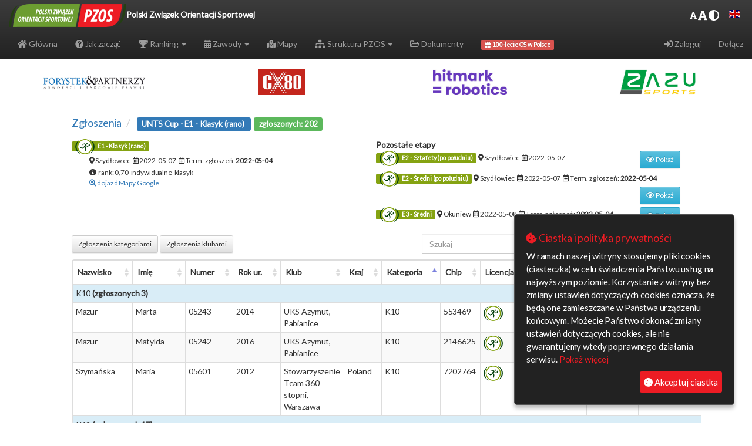

--- FILE ---
content_type: text/html;charset=UTF-8
request_url: https://www.orienteering.org.pl/pzos/detail/entries/755
body_size: 8921
content:
    <!DOCTYPE html>
    <html lang="en">
    <head>
      <script>
        (function(i,s,o,g,r,a,m){i['GoogleAnalyticsObject']=r;i[r]=i[r]||function(){
        (i[r].q=i[r].q||[]).push(arguments)},i[r].l=1*new Date();a=s.createElement(o),
        m=s.getElementsByTagName(o)[0];a.async=1;a.src=g;m.parentNode.insertBefore(a,m)
        })(window,document,'script','https://www.google-analytics.com/analytics.js','ga');

        ga('create', 'UA-106124920-1', 'auto');
        ga('send', 'pageview');

      </script>
      <title>Polski Związek Orientacji Sportowej</title>
      <meta charset="utf-8">
      <meta name="viewport" content="width=device-width, initial-scale=1, shrink-to-fit=no">


<link rel="apple-touch-icon" sizes="57x57" href="/pzos/resources/images/favicons/apple-icon-57x57.png">
<link rel="apple-touch-icon" sizes="60x60" href="/pzos/resources/images/favicons/apple-icon-60x60.png">
<link rel="apple-touch-icon" sizes="72x72" href="/pzos/resources/images/favicons/apple-icon-72x72.png">
<link rel="apple-touch-icon" sizes="76x76" href="/pzos/resources/images/favicons/apple-icon-76x76.png">
<link rel="apple-touch-icon" sizes="114x114" href="/pzos/resources/images/favicons/apple-icon-114x114.png">
<link rel="apple-touch-icon" sizes="120x120" href="/pzos/resources/images/favicons/apple-icon-120x120.png">
<link rel="apple-touch-icon" sizes="144x144" href="/pzos/resources/images/favicons/apple-icon-144x144.png">
<link rel="apple-touch-icon" sizes="152x152" href="/pzos/resources/images/favicons/apple-icon-152x152.png">
<link rel="apple-touch-icon" sizes="180x180" href="/pzos/resources/images/favicons/apple-icon-180x180.png">
<link rel="icon" type="image/png" sizes="192x192"  href="/pzos/resources/images/favicons/android-icon-192x192.png">
<link rel="icon" type="image/png" sizes="32x32" href="/pzos/resources/images/favicons/favicon-32x32.png">
<link rel="icon" type="image/png" sizes="96x96" href="/pzos/resources/images/favicons/favicon-96x96.png">
<link rel="icon" type="image/png" sizes="16x16" href="/pzos/resources/images/favicons/favicon-16x16.png">
<link rel="manifest" href="/pzos/resources/images/favicons/manifest.json">
<meta name="msapplication-TileColor" content="#ffffff">
<meta name="msapplication-TileImage" content="/pzos/resources/images/favicons/ms-icon-144x144.png">
<meta name="theme-color" content="#ffffff">      <link rel="stylesheet" href="/pzos/resources/css/bootstrap-editable.css">
      <link rel="stylesheet" href="/pzos/resources/css/bootstrap.min.css">
      <link rel="stylesheet" href="/pzos/resources/css/bootstrap-select.min.css">

      <link rel="stylesheet" href="/pzos/resources/css/bootstrap-theme.min.css">
      <link rel="stylesheet" href="/pzos/resources/css/bootstrap-table.min.css">
      <link rel="stylesheet" href="/pzos/resources/css/bootstrap-table-group-by.css">

      <link rel="stylesheet" href="/pzos/resources/css/bootstrap-combobox.css">

      <link rel="stylesheet" href="/pzos/resources/css/summernote.css">
      <link rel="stylesheet" href="/pzos/resources/css/jquery.bxslider.css">
      <link rel="stylesheet" href="/pzos/resources/css/fullcalendar.min.css">
      <link rel="stylesheet" href="/pzos/resources/css/flag-icon.min.css">
      <link rel="stylesheet" href="/pzos/resources/css/bootstrap-datepicker.min.css">
      <link rel="stylesheet" href="/pzos/resources/css/fileinput.min.css">
      <link rel="stylesheet" href="/pzos/resources/css/ihavecookies.css">
      <link rel="stylesheet" href="/pzos/resources/css/sidebar-menu.css">
      <link rel="stylesheet" href="/pzos/resources/css/jbility.css">
      <link rel="stylesheet" href="/pzos/resources/css/bootstrap-slider.min.css">
      <link rel="stylesheet" href="/pzos/resources/css/floating-social-share.css">
      <link rel="stylesheet" href="/pzos/resources/css/countrySelect.min.css">
      <link rel="stylesheet" href="/pzos/resources/css/styles.css?v=2026-01-24">

      <script src="/pzos/resources/js/markerclusterer.js"></script>
      <script language="javascript" src="https://maps.googleapis.com/maps/api/js?key=AIzaSyAhpLsjw1AUPnmilZH_DUP5T4poQkWu8XU&libraries=drawing,places,geometry&v=3"></script>
      <link rel="stylesheet" href="https://use.fontawesome.com/releases/v5.12.0/css/all.css" crossorigin="anonymous">
      <script type="text/javascript">
        var baseurl = '/pzos/';
      </script>

      <script src="/pzos/resources/js/jquery/jquery.min.js"></script>
      <script src="/pzos/resources/js/popper.min.js"></script>
      <script src="/pzos/resources/js/jquery/jquery.cookie.js"></script>
      <script src="/pzos/resources/js/bootstrap.min.js"></script>
      <script src="/pzos/resources/js/jquery/validator.js"></script>
      <script src="/pzos/resources/js/jquery/bootstrap-select.min.js"></script>
      <script src="/pzos/resources/js/bootstrap-confirmation.min.js"></script>

      <script src="/pzos/resources/js/summernote.min.js"></script>
      <script src="/pzos/resources/js/jquery/bootstrap-datepicker.min.js"></script>
      <script src="/pzos/resources/js/jquery/bootstrap-combobox.js"></script>
      <script src="/pzos/resources/js/jquery/fileinput.min.js"></script>

      <script src="/pzos/resources/js/jquery/jquery.i18n.properties.min.js"></script>
      <script src="/pzos/resources/js/fullcalendar/moment.min.js"></script>
      <script src="/pzos/resources/js/fullcalendar/fullcalendar.min.js"></script>
      <script src="/pzos/resources/js/fullcalendar/locale/en-gb.js"></script>
      <script src="/pzos/resources/js/fullcalendar/locale/pl.js"></script>

      <script src="/pzos/resources/js/jquery/jquery.bxslider.js"></script>
      <script src="/pzos/resources/js/jquery/jquery.ihavecookies.min.js"></script>

      <script src="/pzos/resources/js/pzos-main.js?v=2026-01-24"></script>
      <script src="/pzos/resources/js/pzos-competitions.js?v=2026-01-24"></script>
      <script src="/pzos/resources/js/pzos-maps.js?v=2026-01-24"></script>
      <script src="/pzos/resources/js/pzos-clubs.js?v=2026-01-24"></script>
      <script src="/pzos/resources/js/pzos-runners.js?v=2026-01-24"></script>
      <script src="/pzos/resources/js/pzos-documents.js?v=2026-01-24"></script>
      <script src="/pzos/resources/js/pzos-entries.js?v=2026-01-24"></script>
      <script src="/pzos/resources/js/jquery/jquery.lazy.min.js"></script>
      <script src="/pzos/resources/js/jquery/jquery.rwd-fb-plugin.js"></script>
      <script src="/pzos/resources/js/jquery/jquery.password-validation.js"></script>
      <script src="/pzos/resources/js/jquery/Chart.min.js"></script>
      <script src="/pzos/resources/js/jquery/sidebar-menu.js"></script>
      <script src="/pzos/resources/js/jquery/jbility.min.js"></script>
      <script src="/pzos/resources/js/jquery/bootstrap-slider.min.js"></script>
      <script src="/pzos/resources/js/jquery/floating-social-share.js"></script>
      <script src="/pzos/resources/js/jquery/countrySelect.min.js"></script>

<script src="/pzos/resources/js/bootstrap-table-1_17_1/bootstrap-table.min.js"></script>
<script src="/pzos/resources/js/bootstrap-table-1_17_1/bootstrap-table-custom.js"></script>
<script src="/pzos/resources/js/bootstrap-table-1_17_1/bootstrap-table-mobile.min.js"></script>
<script src="/pzos/resources/js/bootstrap-table-1_17_1/bootstrap-table-filter-control.min.js"></script>
<script src="/pzos/resources/js/bootstrap-table-1_17_1/bootstrap-table-cookie.min.js"></script>
<script src="/pzos/resources/js/bootstrap-table-1_17_1/bootstrap-table-export.min.js"></script>
<script src="/pzos/resources/js/bootstrap-table-1_17_1/bootstrap-table-group-by.min.js"></script>
<script src="/pzos/resources/js/bootstrap-table-1_17_1/bootstrap-editable.min.js"></script>
<script src="/pzos/resources/js/bootstrap-table-1_17_1/bootstrap-table-editable.min.js"></script>
<script src="/pzos/resources/js/bootstrap-table-1_17_1/locale/bootstrap-table-pl-PL.js"></script>
<script src="/pzos/resources/js/bootstrap-table-1_17_1/tableExport.js"></script>
      <script src='https://www.google.com/recaptcha/api.js'></script>

    </head>
    <body>
        <div id="fb-root"></div>
        <script>(function(d, s, id) {
          var js, fjs = d.getElementsByTagName(s)[0];
          if (d.getElementById(id)) return;
          js = d.createElement(s); js.id = id;
          js.src = "//connect.facebook.net/en_GB/sdk.js#xfbml=1&version=v2.10&appId=968729786499035";
          fjs.parentNode.insertBefore(js, fjs);
        }(document, 'script', 'facebook-jssdk'));</script>
<nav class="navbar navbar-inverse navbar-fixed-top" style="display: block;">
  <div class="container-fluid" >
      <div id="header-slogan">
         <a href="/pzos/"><img id="pzos-logo" src="/pzos/resources/images/logo_pzos_200_39.png" alt="PZOS"/>
             <div class="area">
                   <div class="bubble">
                       <p>Polski Związek Orientacji Sportowej</p>
                   </div>
             </div>
         </a>

 <div class="acess-container">
   <div id="acess-icons">
    <div class="acess-icon">
      <i id="decreaseFont" class="fas fa-font "></i>
    </div>
    <div class="acess-icon">
       <i id="increaseFont" class="fas fa-font fa-lg"></i>
    </div>
    <div class="acess-icon">
       <i id="contrast" class="fas fa-adjust fa-lg"></i>
    </div>
   </div>
 </div>
<div id="languages" style="position: absolute; right: 0px; top: 0.5em;">

  <span id="pl" data-lang="pl_PL" class="flag-icon flag-icon-pl"></span>
  <span id= "en" data-lang="en_GB" class="flag-icon flag-icon-gb"></span>
</div>
      </div>
    <div class="navbar-header">

      <button type="button" class="navbar-toggle" data-toggle="collapse" data-target="#nav-main">
        <span class="icon-bar"></span>
        <span class="icon-bar"></span>
        <span class="icon-bar"></span>
      </button>
    </div>
    <div class="collapse navbar-collapse" id="nav-main">

      <ul class="nav navbar-nav">
        <li ><a href="/pzos/"><i class="fas fa-home"></i> Główna</a></li>
        <li ><a href="/pzos/howtostart"><i class="fas fa-question-circle"></i> Jak zacząć</a></li>
        <li class="dropdown">
          <a href="#" class="dropdown-toggle" data-toggle="dropdown" role="button" aria-haspopup="true" aria-expanded="false">
              <i class="fas fa-trophy"></i> Ranking <span class="caret"></span>
          </a>
          <ul class="dropdown-menu">
            <li><a href="/pzos/ranking/FOOT/-1">BnO</a></li>
            <li><a href="/pzos/ranking/MTB/-1">MTBO</a></li>
          </ul>
        </li>
        <li class="dropdown">
          <a href="#" class="dropdown-toggle" data-toggle="dropdown" role="button" aria-haspopup="true" aria-expanded="false">
              <i class="fas fa-calendar-alt"></i> Zawody <span class="caret"></span>
          </a>
          <ul class="dropdown-menu">
            <li><a href="/pzos/competitions">Kalendarz</a></li>
            <li><a href="/pzos/entries">Zgłoszenia</a></li>
            <li><a href="/pzos/results">Wyniki</a></li>
            <li><a href="/pzos/forbiddenAreas">Tereny zamknięte</a></li>
            <li><a href="/pzos/centralSchedule">Centralny Terminarz Zawodów</a></li>
            <li><a href="/pzos/competitionContest/2026">Konkurs na najlepsze zawody</a></li>
          </ul>
        </li>
        <li ><a href="/pzos/maps"><i class="fas fa-map-marked-alt"></i> Mapy</a></li>
        <li class="dropdown">
          <a href="#" class="dropdown-toggle" data-toggle="dropdown" role="button" aria-haspopup="true" aria-expanded="false">
              <i class="fas fa-sitemap"></i> Struktura PZOS <span class="caret"></span>
          </a>
          <ul class="dropdown-menu">
            <li><a href="/pzos/authorities">Władze</a></li>
            <li><a href="/pzos/districtAssociations">Okręgowe związki</a></li>
            <li><a href="/pzos/clubs">Kluby</a></li>
            <li><a href="/pzos/runners">Zawodnicy</a></li>
            <li><a href="/pzos/nationalTeam">Kadra narodowa</a></li>
            <li><a href="/pzos/cartographers">Kartografowie</a></li>
            <li><a href="/pzos/judges">Sędziowie</a></li>
            <li><a href="/pzos/courseSetters">Budowniczowie tras</a></li>
            <li><a href="/pzos/trainers">Trenerzy</a></li>
            <li><a href="/pzos/siService">Obsługa SI</a></li>
            <li><a href="/pzos/tenders##ALL">Przetargi</a></li>
            <li><a href="/pzos/contracts">Rejestr umów</a></li>
            <li role="separator" class="divider"></li>
            <li><a href="/pzos/documents?archive=true##ALL">Archiwum</a></li>
          </ul>
        </li>
        <li ><a href="/pzos/documents##ALL"><i class="far fa-folder-open"></i> Dokumenty</a></li>

        <li><a href="/pzos/celebrating100years"><span class="label label-danger"><i class="fas fa-gift"></i> 100-lecie OS w Polsce<span></a></li>

      </ul>
      <ul class="nav navbar-nav navbar-right text-right">
            <li><a data-toggle="modal" href="/pzos/loginForm" data-target="#loginFormModal"><i class="fas fa-sign-in-alt"></i> Zaloguj</a></li>
            <li><a href="/pzos/accountCreate"> Dołącz</a></li>
      </ul>
    </div>
  </div>
</nav>


        <div id="detail-page" class="container-fluid no-padding main-page">
 <div style="display: flow-root;">
    <div class="col-lg-12 col-md-12 no-padding" >
      <div class="sponsor col-lg-3 col-md-3 col-xs-6">
          <a class="custom-link" href="https://hitmarkrobotics.com/" target="_blank" title="Producent automatyki przemysłowej - roboty przemysłowe w produkcji | Hitmark Robotics">
            <div class="image-zoom-wrapper">
              <img class="lazy" data-src= "/pzos/resources/images/sponsors/hitmark_robotics.jpg">
            </div>
          </a>
      </div>
      <div class="sponsor col-lg-3 col-md-3 col-xs-6">
        <a class="custom-link" href="http://www.zazu.com.pl/" target="_blank" title="Zazu Sports">
          <div class="image-zoom-wrapper">
            <img class="lazy" data-src= "/pzos/resources/images/sponsors/zazu_sports.jpg">
          </div>
        </a>
      </div>
      <div class="sponsor col-lg-3 col-md-3 col-xs-6">
        <a class="custom-link" href="http://www.cx80.pl" target="_blank" title="CX80 - Bezpieczeństwo * Inowacyjność * Ekologia">
          <div class="image-zoom-wrapper">
            <img class="lazy" data-src= "/pzos/resources/images/sponsors/CX80.jpg">
          </div>
        </a>
      </div>
      <div class="sponsor col-lg-3 col-md-3 col-xs-6">
        <a class="custom-link" href="https://forystek.pl" target="_blank" title="Kancelaria Prawna Forystek, Adwokaci i Radcowie Prawni">
          <div class="image-zoom-wrapper">
            <img class="lazy" data-src= "/pzos/resources/images/sponsors/logo_forystek_20.jpg">
          </div>
        </a>
      </div>
    </div>
 </div>
 <script>
      var sponsors = $(".sponsor");
      for(var i = 0; i < sponsors.length; i++){
          var target = Math.floor(Math.random() * sponsors.length -1) + 1;
          var target2 = Math.floor(Math.random() * sponsors.length -1) + 1;
          sponsors.eq(target).before(sponsors.eq(target2));
      }
 </script>
    <div class="container-fluid no-padding">
        <div class="col-lg-1 col-md-1 col-sm-12 col-xs-12">
        </div>
        <div class="col-lg-10 col-md-10 col-sm-12 col-xs-12">
            <nav class="pull-left" aria-label="breadcrumb">
              <ol class="breadcrumb">
                <li class="breadcrumb-item"><a href="/pzos/entries/">Zgłoszenia</a></li>
                <li class="breadcrumb-item active" aria-current="page">
                  <span class="label label-primary">UNTS Cup - E1 - Klasyk (rano) </span>&nbsp;
                  <span class="label label-success">zgłoszonych: 202</span>
                </li>
              </ol>
            </nav>
            <div class="col-lg-12 no-padding">
                <div class="col-lg-6 no-padding">
  <span class="label label-lightgreen"><img style="padding-right: 5px;" title="BnO" src="/pzos/resources/images/icon_foot.png"/>E1 - Klasyk (rano)</span>
</br>
<p style="padding-left: 30px;"  data-toggle="tooltip" data-placement="left" title="">
   <small>
     <i class="fas fa-map-marker-alt"></i> Szydłowiec&nbsp;

     <i class="far fa-calendar-alt"></i>&nbsp;2022-05-07
      &nbsp;<i class="far fa-calendar-plus"></i>&nbsp;Term. zgłoszeń:<b> 2022-05-04</b>
      

      </br>
      <i class="fas fa-info-circle"></i>
       &nbsp;rank: 0,70
      &nbsp;indywidualne
      &nbsp;klasyk
      &nbsp;<a class="link-wrapped" target="_blank" href="https://www.google.com/maps/dir/?api=1&origin=My location&destination=51.19482887260434,20.67045524597168&travelmode=driving"><i class="fas fa-search-location"></i> dojazd Mapy Google</a>

   </small>
</p>                </div>
                <div class="col-lg-6 no-padding">
                    <strong>Pozostałe etapy</strong>
                           <div class="col-sm-12 container no-padding" style="margin-bottom: 5px;">
                                <span class="label label-lightgreen">
                                <img style="padding-right: 5px;" title="BnO" src="/pzos/resources/images/icon_foot.png"/>E2 - Sztafety (po południu)</span>
                              <small>
                              <i class="fas fa-map-marker-alt"></i> Szydłowiec&nbsp;

                              <i class="far fa-calendar-alt"></i>&nbsp;2022-05-07
                                
                                
                              </small>
                              <a href="/pzos/detail/entries/756" class="btn btn-sm btn-info pull-right"><i class="far fa-eye"></i> Pokaż</a>
                           </div>
                           <div class="col-sm-12 container no-padding" style="margin-bottom: 5px;">
                                <span class="label label-lightgreen">
                                <img style="padding-right: 5px;" title="BnO" src="/pzos/resources/images/icon_foot.png"/>E2 - Średni (po południu)</span>
                              <small>
                              <i class="fas fa-map-marker-alt"></i> Szydłowiec&nbsp;

                              <i class="far fa-calendar-alt"></i>&nbsp;2022-05-07
                                &nbsp;<i class="far fa-calendar-plus"></i>&nbsp;Term. zgłoszeń:<b> 2022-05-04</b>
                                
                              </small>
                              <a href="/pzos/detail/entries/757" class="btn btn-sm btn-info pull-right"><i class="far fa-eye"></i> Pokaż</a>
                           </div>
                           <div class="col-sm-12 container no-padding" style="margin-bottom: 5px;">
                                <span class="label label-lightgreen">
                                <img style="padding-right: 5px;" title="BnO" src="/pzos/resources/images/icon_foot.png"/>E3 - Średni</span>
                              <small>
                              <i class="fas fa-map-marker-alt"></i> Okuniew&nbsp;

                              <i class="far fa-calendar-alt"></i>&nbsp;2022-05-08
                                &nbsp;<i class="far fa-calendar-plus"></i>&nbsp;Term. zgłoszeń:<b> 2022-05-04</b>
                                
                              </small>
                              <a href="/pzos/detail/entries/761" class="btn btn-sm btn-info pull-right"><i class="far fa-eye"></i> Pokaż</a>
                           </div>
                </div>
            </div>
<div>
  <div class="pull-right" style="margin: 10px 0 0 5px;">
  <div class="btn-group" role="group">
      <button id="btnGroupDrop1" type="button" class="btn btn-primary dropdown-toggle" data-toggle="dropdown" aria-haspopup="true" aria-expanded="false">
        <i class="fas fa-file-export"></i> XML (IOF v3.0) &nbsp; <span class="caret"></span>
      </button>
      <ul class="dropdown-menu">
        <li><a class="dropdown-item" href="/pzos/exportEvents/755" data-stage-id="755"><i class="fas fa-list-ul"></i> Eksportuj zawody</a></li>
        <li><a class="dropdown-item" href="/pzos/exportCategories/755" data-stage-id="755"><i class="fas fa-list-ul"></i> Eksportuj kategorie</a></li>
      </ul>
  </div>  </div>
  <div id="toolbar-755">
      <button class="entries-group-by btn btn-sm btn-default" type="button" data-stage-id="755" data-field="category">Zgłoszenia kategoriami</button>
      <button class="entries-group-by btn btn-sm btn-default" type="button" data-stage-id="755" data-field="club">Zgłoszenia klubami</button>
  </div>
  <table id="table-entries-755" class="table-bootstrap table table-condensed table-striped"
               data-response-handler="responseHandler"
               data-toggle="table-entries-755"
               data-sort-name="category"
               data-sort-order="asc"
               data-show-export="true"
               data-toolbar="#toolbar-755"
               data-search="true"
               data-show-columns="true"
               data-minimum-count-columns="2"
               data-mobile-responsive="true"
               data-check-on-init="true"
               data-filter-control="true"
               data-click-to-select="false"
               data-group-by="true"
               data-group-by-field="category"
               data-group-by-toggle="true"
               data-url="/pzos/json/entries?stageId=755"
  >
    <thead>
      <tr>
        <th data-sortable="true" data-field="surname">Nazwisko</th>
        <th data-sortable="true" data-field="firstname">Imię</th>
        <th data-sortable="true" data-field="number">Numer</th>
        <th data-sortable="true" data-field="birthYear">Rok ur.</th>
        <th data-sortable="true" data-field="club">Klub</th>
        <th data-sortable="true" data-field="country">Kraj</th>
        <th data-sortable="true" data-field="category">Kategoria</th>
        <th data-sortable="true" data-field="cardId">Chip</th>
        <th data-field="licences" data-formatter="entryHasLicenceFormatter">Licencja</th>
        <th data-width="80px" data-field="rankingPoints" data-sortable="true">Ranking 365</th>
        <th data-width="110px" data-field="created" data-sortable="true" data-formatter="entryCreatedFormatter">Dodano</th>
        <th data-width="40px" data-field="canEdit" data-formatter="entryCanEditFormatter">Edytuj</th>
        <th data-width="40px" data-field="canDelete" data-formatter="entryCanRemoveFormatter">Usuń</th>
      </tr>
    </thead>
  </table>
</div>

        </div>
        <div class="col-lg-1 col-md-1 col-sm-12 col-xs-12">
        </div>
    </div>
<script>
    entries.initList();
</script><div class="col-lg-10 col-md-12 no-padding col-lg-offset-1 col-md-offset-0">
    <div class = "container col-xs-12">
                <h3>Sponsorzy<hr></h3>
                <div data-toggle="tooltip" title="Producent automatyki przemysłowej - roboty przemysłowe w produkcji | Hitmark Robotics" class="partners-logo col-lg-3 col-md-3 col-xs-6">
                   <a class="custom-link" href="https://hitmarkrobotics.com/" target="_blank">
                     <div class="image-zoom-wrapper">
                       <img class="lazy img-responsive"  data-src= "/pzos/resources/images/sponsors/hitmark_robotics.jpg" />
                     </div>
                     <div class="partners-title">Hitmark Robotics</div>
                   </a>
                </div>
                <div data-toggle="tooltip" title="CX80 - Bezpieczeństwo * Inowacyjność * Ekologia" class="partners-logo col-lg-3 col-md-3 col-xs-6">
                   <a class="custom-link" href="http://www.cx80.pl" target="_blank">
                     <div class="image-zoom-wrapper">
                       <img class="lazy img-responsive"  data-src= "/pzos/resources/images/sponsors/CX80.jpg" />
                     </div>
                     <div class="partners-title">CX80</div>
                   </a>
                </div>
                <div data-toggle="tooltip" title="Kancelaria Prawna Forystek, Adwokaci i Radcowie Prawni" class="partners-logo col-lg-3 col-md-3 col-xs-6">
                   <a class="custom-link" href="https://forystek.pl" target="_blank">
                     <div class="image-zoom-wrapper">
                       <img class="lazy img-responsive"  data-src= "/pzos/resources/images/sponsors/logo_forystek_20.jpg" />
                     </div>
                     <div class="partners-title">Forystek & Partnerzy</div>
                   </a>
                </div>
                <div data-toggle="tooltip" title="Zazu Sports" class="partners-logo col-lg-3 col-md-3 col-xs-6">
                   <a class="custom-link" href="http://www.zazu.com.pl/" target="_blank">
                     <div class="image-zoom-wrapper">
                       <img class="lazy img-responsive"  data-src= "/pzos/resources/images/sponsors/zazu_sports.jpg" />
                     </div>
                     <div class="partners-title">Zazu Sports</div>
                   </a>
                </div>
        </div>
        <div class = "container col-xs-12">
        <h3>Partnerzy<hr></h3>
            <div data-toggle="tooltip" title="International Orienteeing Federation" class="partners-logo col-lg-3 col-md-4 col-sm-6 col-xs-6">
               <a class="custom-link" href="http://www.orienteering.org" target="_blank">
                 <div class="image-zoom-wrapper">
                   <img class="lazy img-responsive" data-src="/pzos/image/attachments/-1" data-lazysrc="/pzos/image/attachments/4e712c12-981e-4000-bc86-101f2ba50329" />
                 </div>
                 <div class="partners-title">International Orienteeing Federation</div>
               </a>
            </div>
            <div data-toggle="tooltip" title="Polski Komitet Olimpijski" class="partners-logo col-lg-3 col-md-4 col-sm-6 col-xs-6">
               <a class="custom-link" href="http://www.olimpijski.pl" target="_blank">
                 <div class="image-zoom-wrapper">
                   <img class="lazy img-responsive" data-src="/pzos/image/attachments/-1" data-lazysrc="/pzos/image/attachments/94b9df1a-a873-44e2-894f-cb60039f9e1a" />
                 </div>
                 <div class="partners-title">Polski Komitet Olimpijski</div>
               </a>
            </div>
            <div data-toggle="tooltip" title="Ministerstwo Sportu i Turystyki" class="partners-logo col-lg-3 col-md-4 col-sm-6 col-xs-6">
               <a class="custom-link" href="https://www.gov.pl/web/sport" target="_blank">
                 <div class="image-zoom-wrapper">
                   <img class="lazy img-responsive" data-src="/pzos/image/attachments/-1" data-lazysrc="/pzos/image/attachments/62b1a3e1-a96a-4d87-9481-5fc91c584b12" />
                 </div>
                 <div class="partners-title">Ministerstwo Sportu i Turystyki</div>
               </a>
            </div>
            <div data-toggle="tooltip" title="Ministerstwo Obrony Narodowej" class="partners-logo col-lg-3 col-md-4 col-sm-6 col-xs-6">
               <a class="custom-link" href="https://www.gov.pl/web/obrona-narodowa" target="_blank">
                 <div class="image-zoom-wrapper">
                   <img class="lazy img-responsive" data-src="/pzos/image/attachments/-1" data-lazysrc="/pzos/image/attachments/1118364b-d2e6-4383-b4fe-d02cefbe1551" />
                 </div>
                 <div class="partners-title">Ministerstwo Obrony Narodowej</div>
               </a>
            </div>
            <div data-toggle="tooltip" title="Centralny Wojskowy Zespół Sportowy" class="partners-logo col-lg-3 col-md-4 col-sm-6 col-xs-6">
               <a class="custom-link" href="https://www.wojsko-polskie.pl/cwzs/" target="_blank">
                 <div class="image-zoom-wrapper">
                   <img class="lazy img-responsive" data-src="/pzos/image/attachments/-1" data-lazysrc="/pzos/image/attachments/5bc1831b-33a0-4081-920d-b6289685dfef" />
                 </div>
                 <div class="partners-title">Centralny Wojskowy Zespół Sportowy</div>
               </a>
            </div>
            <div data-toggle="tooltip" title="Lasy Państwowe" class="partners-logo col-lg-3 col-md-4 col-sm-6 col-xs-6">
               <a class="custom-link" href="http://www.lasy.gov.pl/" target="_blank">
                 <div class="image-zoom-wrapper">
                   <img class="lazy img-responsive" data-src="/pzos/image/attachments/-1" data-lazysrc="/pzos/image/attachments/e794ece7-4b12-4b59-8122-e1b3d550b518" />
                 </div>
                 <div class="partners-title">Lasy Państwowe</div>
               </a>
            </div>
            <div data-toggle="tooltip" title="Zielony Punkt Kontrolny" class="partners-logo col-lg-3 col-md-4 col-sm-6 col-xs-6">
               <a class="custom-link" href="http://www.zielonypunktkontrolny.pl/" target="_blank">
                 <div class="image-zoom-wrapper">
                   <img class="lazy img-responsive" data-src="/pzos/image/attachments/-1" data-lazysrc="/pzos/image/attachments/a00ef025-5ddb-454c-aa26-0168ebd2e7be" />
                 </div>
                 <div class="partners-title">Zielony Punkt Kontrolny</div>
               </a>
            </div>
            <div data-toggle="tooltip" title="Państwowy Fundusz Rehabilitacji Osób Niepełnosprawnych" class="partners-logo col-lg-3 col-md-4 col-sm-6 col-xs-6">
               <a class="custom-link" href="https://www.pfron.org.pl/" target="_blank">
                 <div class="image-zoom-wrapper">
                   <img class="lazy img-responsive" data-src="/pzos/image/attachments/-1" data-lazysrc="/pzos/image/attachments/069ef2d8-30e1-4ab4-924b-6a181cffe756" />
                 </div>
                 <div class="partners-title">Państwowy Fundusz Rehabilitacji Osób Niepełnosprawnych</div>
               </a>
            </div>
            <div data-toggle="tooltip" title="Komisja do Zwalczania Dopingu w Sporcie" class="partners-logo col-lg-3 col-md-4 col-sm-6 col-xs-6">
               <a class="custom-link" href="http://www.antydoping.pl/" target="_blank">
                 <div class="image-zoom-wrapper">
                   <img class="lazy img-responsive" data-src="/pzos/image/attachments/-1" data-lazysrc="/pzos/image/attachments/7085bc35-c09d-4895-91fa-0f6cfe8c622b" />
                 </div>
                 <div class="partners-title">Komisja do Zwalczania Dopingu w Sporcie</div>
               </a>
            </div>
            <div data-toggle="tooltip" title="Prawo Sportowe" class="partners-logo col-lg-3 col-md-4 col-sm-6 col-xs-6">
               <a class="custom-link" href="https://prawosportowe.pl/" target="_blank">
                 <div class="image-zoom-wrapper">
                   <img class="lazy img-responsive" data-src="/pzos/image/attachments/-1" data-lazysrc="/pzos/image/attachments/25365177-2672-4589-8610-f2099e415670" />
                 </div>
                 <div class="partners-title">Prawo Sportowe</div>
               </a>
            </div>
    </div>
</div>
           <!-- Login form modal -->
           <div class="modal fade" id="loginFormModal" role="dialog" >
             <div class="modal-dialog">
               <!-- Modal content-->
               <div class="modal-content" id="loginFormContent">
               </div>
             </div>
           </div>
            <!-- Admin Edit Modal -->
            <div class="modal fade" data-backdrop="static" id="adminEdit" tabindex="-1" role="dialog" aria-labelledby="exampleModalLabel" aria-hidden="true">
              <div class="modal-dialog modal-lg" role="document">
                <div class="modal-content">
                </div>
              </div>
            </div>
            <!-- Admin Edit Modal -->
            <div class="modal fade" data-backdrop="static" id="adminEditSmall" tabindex="-1" role="dialog" aria-labelledby="exampleModalLabel" aria-hidden="true">
              <div class="modal-dialog modal" role="document">
                <div class="modal-content">
                </div>
              </div>
            </div>
            <!-- Popup1 Modal -->
            <div class="modal fade" data-backdrop="static" id="popup1" tabindex="-1" role="dialog" aria-labelledby="popup1ModalLabel" aria-hidden="true">
              <div class="modal-dialog modal" role="document">
                <div class="modal-content">
                </div>
              </div>
            </div>
            <!-- Popup2 Modal -->
            <div class="modal fade" data-backdrop="static" id="popup2" tabindex="-1" role="dialog" aria-labelledby="popup2ModalLabel" aria-hidden="true">
              <div class="modal-dialog modal modal-xl" role="document">
                <div class="modal-content">
                </div>
              </div>
            </div>
            <!-- Confirm modal-->
            <div id="confirm" class="modal" data-backdrop="static" tabindex="-1" role="dialog" aria-hidden="true">
              <div class="modal-dialog modal-sm" role="document">
                <div class="modal-content">
                  <div class="modal-header">
                    <h5>
Jesteś pewny?                    </h5>
                    <button type="button" class="btn btn-sm btn-default pull-right" data-dismiss="modal"><i class="fas fa-times" aria-hidden="true"></i></button>
                  </div>
                  <div class="modal-body">
Ta operacja jest nieodwracalna!                  </div>
                  <div class="modal-footer">
                    <button type="button" data-dismiss="modal" class="btn btn-sm">Anuluj</button>
                    <button type="button" data-dismiss="modal" class="btn btn-sm btn-danger" id="confirm-delete">Usuń!</button>
                  </div>
                </div>
              </div>
            </div>
            <div id='ajax_loader' style="z-index: 999; position: fixed; left: 50%; top: 50%; margin-top: -8px; margin-left: -64px; display:none;">
                <img src="/pzos/resources/images/loading.gif"></img>
            </div>
        </div>
<!--footer-->
<footer class="footer-custom">
  <div class="container">
    <div class="row">
      <div class="col-lg-3 col-md-3 col-sm-6 col-xs-12">
        <ul class="list-unstyled clear-margins">
          <li class="widget-container widget_nav_menu">
            <h1 class="title-widget">Zielony Sport</h1>
            <ul>
                <li><a href="/pzos/about"><i class="fa fa-angle-double-right"></i> O nas</a></li>
                <li><a href="/pzos/howtostart"><i class="fa fa-angle-double-right"></i> Jak zacząć</a></li>
                <li><a href="/pzos/contact"><i class="fa fa-angle-double-right"></i> Kontakt</a></li>
                <li><a href="/pzos/history"><i class="fa fa-angle-double-right"></i> Historia</a></li>
                <li><a href="/pzos/achievements"><i class="fa fa-angle-double-right"></i> Osiągnięcia</a></li>
                <li><a href="/pzos/press##ALL"><i class="fa fa-angle-double-right"></i> Materiały do pobrania</a></li>
                <li><a href="/pzos/aboutsystem"><i class="fa fa-angle-double-right"></i> O serwisie</a></li>
                <li><a href="/pzos/privacyPolicy"> Cookies i polityka prywatności</a></li>
                 <li><a  target="_blank" href="https://orientacjaprecyzyjna.pl/"><span class="label label-danger"><i class="fas fa-compress-alt"></i> Orientacja precyzyjna</span></a></li>
                <li><a  target="_blank" href="https://old.orienteering.org.pl/"><span class="label label-danger"><i class="fas fa-dumpster"></i> Stary serwis</span></a></li>

            </ul>
          </li>
        </ul>
      </div>
      <div class="col-lg-3 col-md-3 col-sm-6 col-xs-12">
        <ul class="list-unstyled clear-margins">
          <li class="widget-container widget_nav_menu">
            <h1 class="title-widget">Struktura PZOS</h1>
            <ul>
                <li><a href="/pzos/authorities"><i class="fa fa-angle-double-right"></i>  Władze</a></li>
                <li><a href="/pzos/districtAssociations"><i class="fa fa-angle-double-right"></i>  Okręgowe związki</a></li>
                <li><a href="/pzos/clubs"><i class="fa fa-angle-double-right"></i> Kluby</a></li>
                <li><a href="/pzos/cartographers"><i class="fa fa-angle-double-right"></i> Kartografowie</a></li>
                <li><a href="/pzos/judges"><i class="fa fa-angle-double-right"></i> Sędziowie</a></li>
                <li><a href="/pzos/courseSetters"><i class="fa fa-angle-double-right"></i> Budowniczowie tras</a></li>
                <li><a href="/pzos/trainers"><i class="fa fa-angle-double-right"></i> Trenerzy</a></li>
                <li><a href="/pzos/documents##ALL"><i class="fa fa-angle-double-right"></i> Dokumenty</a></li>
                <li><a href="/pzos/tenders##ALL"><i class="fa fa-angle-double-right"></i> Przetargi</a></li>
                <li><a href="/pzos/documents?archive=true##ALL"><i class="fa fa-angle-double-right"></i> Archiwum</a></li>
            </ul>
          </li>
        </ul>
      </div>
      <div class="col-lg-3 col-md-3 col-sm-6 col-xs-12">
        <ul class="list-unstyled clear-margins">
          <li class="widget-container widget_nav_menu">
            <h1 class="title-widget">Rywalizacja</h1>
            <ul>
                <li><a href="/pzos/competitions"><i class="fa fa-angle-double-right"></i> Zawody</a></li>
                <li><a href="/pzos/entries"><i class="fa fa-angle-double-right"></i> Zgłoszenia</a></li>
                <li><a href="/pzos/ranking"><i class="fa fa-angle-double-right"></i> Ranking</a></li>
                <li><a href="/pzos/runners"><i class="fa fa-angle-double-right"></i> Zawodnicy</a></li>
                <li><a href="/pzos/results"><i class="fa fa-angle-double-right"></i> Wyniki</a></li>
                <li><a href="/pzos/nationalTeam"><i class="fa fa-angle-double-right"></i> Kadra narodowa</a></a></li>
                <li><a href="/pzos/maps"><i class="fa fa-angle-double-right"></i> Mapy</a></li>
                <li><a href="/pzos/forbiddenAreas"><i class="fa fa-angle-double-right"></i> Tereny zamknięte</a></li>
                <li><a href="/pzos/medals"><i class="fa fa-angle-double-right"></i> Medale</a></li>
                <li><a href="/pzos/statistics"><i class="fa fa-angle-double-right"></i> Statystyki</a></li>
            </ul>
          </li>
        </ul>
      </div>
      <div class="col-lg-3 col-md-3 col-sm-6 col-xs-12">
        <ul class="list-unstyled clear-margins">
          <li class="widget-container widget_recent_news">
            <h1 class="title-widget">Dane kontaktowe </h1>
            <div class="footerp">
              <h2 class="title-median">Polski Związek Orientacji Sportowej</h2>
                <p class="emaildomain"><b>E-mail: </b><span id="infoemailname"><span id="botblocker">biuro@foobar.pl</span></span></p>
                <p><b>Telefon:</b> [22] 625-56-91</p>
                <p><b>Adres:</b> Al. Jerozolimskie 30/21<br>Warszawa 00-024 </p>
                <p><b>NIP nr:</b> 526-16-67-131</p>
                <p><b>Regon nr:</b> 001408329</p>
                <p><b>Konto bankowe:</b> PEKAO SA o/Warszawa 09 1240 6218 1111 0000 4619 0314</p>
            </div>
            <div class="social-icons">
              <ul class="nomargin">
                <a target="_blank" href="https://www.facebook.com/zielonysport"><i class="fab fa-facebook-square fa-3x social-fb" id="social"></i></a>
                <a target="_blank" href="https://twitter.com/PZOS_Orientacja"><i class="fab fa-twitter-square fa-3x social-tw" id="social"></i></a>
                <a target="_blank" href="https://vimeo.com/channels/pzostv"><i class="fab fa-vimeo-square fa-3x social-gp" id="social"></i></a>
                <a target="_blank" href="https://www.picgrum.com/tag/zielonysport"><i class="fab fa-instagram fa-3x social-ig" id="social"></i></a>
              </ul>
            </div>
          </li>
        </ul>
      </div>
     </div>
  </div>
  </footer>
<!--header-->

<div class="footer-bottom">
    <div class="container">
        <div class="row">
            <div class="col-xs-12 col-sm-6 col-md-6 col-lg-6">
                <div class="copyright">
                    &#x24B8; Copyright aleksanderb 2026. All rights reserved.
                </div>
            </div>
            <div class="col-xs-12 col-sm-6 col-md-6 col-lg-6">
                <div class="design">
                    <a target="_blank" href="https://www.wip.se"><img id="wip-logo" src="/pzos/resources/images/wip_logo.png" alt="WIP" border="0" /></a>
                </div>
            </div>
        </div>
    </div>
</div>
    </body>
  </html>


--- FILE ---
content_type: text/css
request_url: https://www.orienteering.org.pl/pzos/resources/css/bootstrap-table-group-by.css
body_size: 199
content:
.bootstrap-table .table > tbody > tr.groupBy.expanded,
.bootstrap-table .table > tbody > tr.groupBy.collapsed {
  cursor: pointer;
}

.bootstrap-table .table > tbody > tr.hidden {
  display: none;
}


--- FILE ---
content_type: text/css
request_url: https://www.orienteering.org.pl/pzos/resources/css/floating-social-share.css
body_size: 3402
content:
#floatingSocialShare {
  position: relative;
}
#floatingSocialShare *,
#floatingSocialShare *:before,
#floatingSocialShare *:after {
  -webkit-box-sizing: content-box !important;
  -moz-box-sizing: content-box !important;
  box-sizing: content-box !important;
}
#floatingSocialShare a {
  position: relative;
  width: 45px;
  height: 30px;
  line-height: 20px;
  padding: 8px 0;
  display: list-item;
  list-style-type: none;
  text-align: center;
  color: #FFFFFF;
  outline: 0 none !important;
}
#floatingSocialShare a:focus,
#floatingSocialShare a:hover {
  color: #FFFFFF;
  width: 52px;
  opacity: 0.8;
  transition-duration: 0.3s;
  transition-property: right;
  transition-timing-function: ease-out;
}
#floatingSocialShare a:focus,
#floatingSocialShare a:hover,
#floatingSocialShare a:visited,
#floatingSocialShare a:active {
  outline: 0 none !important;
}
#floatingSocialShare svg {
  fill: #FFFFFF;
  height: 30px;
}
#floatingSocialShare a.without-counter svg {
  position: absolute;
  top: 50%;
  -webkit-transform: translateY(-50%);
  -ms-transform: translateY(-50%);
  transform: translateY(-50%);
  left: 0;
  right: 0;
  margin: auto;
  text-align: center;
}
#floatingSocialShare a.with-counter-desktop {
  height: 38px;
}
#floatingSocialShare .shareCount {
  position: absolute;
  top: 36px;
  bottom: 0;
  right: 0;
  left: 0;
  margin: auto;
  color: #FFFFFF;
  font-size: 10px;
}
#floatingSocialShare .top-left,
#floatingSocialShare .top-right,
#floatingSocialShare .content-left,
#floatingSocialShare .content-right {
  position: fixed;
  top: 25%;
  transform: translateZ(0);
  -webkit-transform: translateZ(0);
}
#floatingSocialShare .top-left {
  left: 0;
}
#floatingSocialShare .top-right {
  right: 0;
  direction: rtl;
}
#floatingSocialShare .content-left {
  margin: 0;
}
#floatingSocialShare .content-right {
  margin: 0;
}
#floatingSocialShare .mail {
  background-color: #D14836;
}
#floatingSocialShare .facebook {
  background-color: #3B5998;
}
#floatingSocialShare .linkedin {
  background-color: #0077B5;
}
#floatingSocialShare .odnoklassniki {
  background-color: #F4731C;
}
#floatingSocialShare .pinterest {
  background-color: #BD081C;
}
#floatingSocialShare .reddit {
  background-color: #FF4500;
}
#floatingSocialShare .telegram {
  background-color: #2CA5E0;
}
#floatingSocialShare .tumblr {
  background-color: #36465D;
}
#floatingSocialShare .twitter {
  background-color: #1DA1F2;
}
#floatingSocialShare .viber {
  background-color: #665CAC;
}
#floatingSocialShare .vk {
  background-color: #6383A8;
}
#floatingSocialShare .whatsapp {
  background-color: #00E676;
}
@media only screen and (max-width: 961px) {
  #floatingSocialShare {
    margin-top: 50px;
  }
  #floatingSocialShare .top-left,
  #floatingSocialShare .top-right,
  #floatingSocialShare .content-left,
  #floatingSocialShare .content-right {
    top: auto;
    bottom: 0;
    margin: 0;
    right: 0;
    left: 0;
    width: 100%;
    z-index: 999;
  }
  #floatingSocialShare a {
    position: relative;
    float: left;
    display: list-item;
    list-style-type: none;
  }
  #floatingSocialShare a:focus,
  #floatingSocialShare a:hover {
    -moz-transition-property: none;
    -webkit-transition-property: none;
    -o-transition-property: none;
    transition-property: none;
  }
  #floatingSocialShare svg {
    height: 24px;
  }
  #floatingSocialShare .shareCount {
    top: 30px;
  }
}


--- FILE ---
content_type: text/css
request_url: https://www.orienteering.org.pl/pzos/resources/css/styles.css?v=2026-01-24
body_size: 34542
content:
@import url(https://fonts.googleapis.com/css?family=Lato);
@media(max-width:767px) {
  .modal-lg {
       width: 95%;
  }
  .fc .fc-toolbar > * > * {
      margin-left: .25em !important;
  }
  #tab-news .tab-content {
      padding: 0px !important;
  }

  #tab-main-left {
      margin-top: 1em !important;
  }
  .cutom-image-container img {
      float: left;
      padding: 0 10px 10px 0;
  }
  /*#main-slider-container {
    margin-top: 2em;
  }*/

   a.fc-more {
      color: #fff !important;
      background-color: #3a87ad;
      display: block;
      border-radius: 3px;
   }

  .fc-scroller {
    height: inherit !important;
  }

  .sidenav {
    height: auto;
    padding: 15px;
  }
  .row.content {height:auto;}
  .column-right  {margin-left: 0em;}
  .wrapper {
    width: auto !important;
    padding: 0px;
    margin: 0px;
  }

  #header-slogan {
      font-weight: normal;
      font-size: smaller;
      width: calc(100% - 50px) !important;
      padding-right: 40px !important;

  }
  #pzos-logo {
      width: 70px;
  }

  #languages span
  {
      top: 10px !important;
      right: -5px !important;
      margin: 0px 0px !important;
      height: 20px;
      width: 20px;
  }

  .bubble {
      left: 75px !important;
  }

  .bubble p {
      width: 120px !important;
  }
  iframe {
      max-width: 100% !important;
      width: auto !important;
      height: auto !important;
  }
  .tab-content {
      height: auto !important;
      min-height: auto !important;
      font-size: 13px;
      padding: 10px !important;
  }

  .tab-conten div {
      height: auto !important;
      min-height: auto !important;
  }

  .bxslider img {
      height: 10em;
  }

  #div-admin-entries {
      padding: 0px;
  }
  #pzos-lastfiles {
      padding-top: 15px;
  }
  .timeline > li.timeline-inverted > .timeline-panel {
    float: left !important;
  }
    .timeline > li > .timeline-panel {
      width: 92% !important;
    }
    .timeline > li > .timeline-badge {
      left: 100% !important;
    }
    .timeline::before {
      left: 100% !important;
    }
    .timeline > li.timeline-inverted > .timeline-panel:before {
      top: 26px !important;
      left: 100% !important;
      border-top: 15px solid transparent !important;
      border-left: 15px solid #ccc !important;
      border-right: 0 solid #ccc !important;
      border-bottom: 15px solid transparent !important;
    }
    .timeline > li.timeline-inverted > .timeline-panel:after {
      top: 27px !important;
      left: 100% !important;
      border-top: 14px solid transparent !important;
      border-left: 14px solid #fff !important;
      border-right: 0 solid #fff !important;
      border-bottom: 14px solid transparent !important;
    }
}

@media (min-width:768px) and (max-width: 991px) {
  .row > div:nth-child(2n+3) {
    clear: left;
  }
  #main-slider-container {
    margin-top: 2em;
  }
  .column-right  {margin-left: 0em;}

  .tab-content {
    height: auto !important;
    min-height: auto !important;
    font-size: 13px;
  }
  .bxslider img {
    height: 15em;
  }
    #div-admin-entries {
        padding: 0px;
    }

}

@media (min-width: 992px) and (max-width: 1199px) {
  .row > div:nth-child(3n+4) {
     clear: left;
  }
  /*#main-slider-container {
    margin-top: 6.3em;
  }*/
  .column-right  {margin-left: 1em;}

  .bxslider img {
    height: 15em;
  }
}
@media (min-width: 1200px) {
  .modal-lg {
     max-width: 95%;
     width: 1400px;
  }
  .row > div:nth-child(4n+5) {
    clear: left;
  }

   /*#main-slider-container {
     margin-top: 6.3em;
   }*/

  .column-right  {margin-left: 1em;}

  .main-page {
      position: relative;
      top: 7em !important;
      min-height: calc(100% + 25em);
      margin-bottom: 10em;
  }
  .bxslider img {
    height: 20em;
  }

}
@media (max-width: 1199px) {
    .navbar-header {
        float: none;
    }
    .navbar-toggle {
        display: block;
    }
    .navbar-collapse {
        border-top: 1px solid transparent;
        box-shadow: inset 0 1px 0 rgba(255,255,255,0.1);
    }
    .navbar-collapse.collapse {
        display: none!important;
    }
    .navbar-nav {
        float: none!important;
        margin: 7.5px -15px;
    }
    .navbar-nav>li {
        float: none;
    }
    .navbar-nav>li>a {
        padding-top: 10px;
        padding-bottom: 10px;
    }
    .navbar-text {
        float: none;
        margin: 15px 0;
    }
    /* since 3.1.0 */
    .navbar-collapse.collapse.in {
        display: block!important;
    }
    .collapsing {
        overflow: hidden!important;
    }

    #header-slogan {
        float: left;
        width: calc(100% - 60px);
    }
    .main-page {
        margin-top: 3.6em !important;
    }

}

* {
    margin: 0;
}
html, body {
    height: 100%;
 	letter-spacing: -0.01em;
    font-family: 'Lato', sans-serif;
}


#header-slogan {
  height: 50px;
  position: relative;
}

.bubble {
  position: absolute;
  left:200px;
  top: 0px;
  height: 50px;
  display: table;
}

.bubble p {
  display: table-cell;
  vertical-align: middle;
  text-align: left;
  width: 350px;
  line-height: 15px;
  color: #fff;
}

a.custom-link {
    color: inherit !important;
    text-decoration: none !important;
}

.wrapper {
    min-height: calc(100% - 4.4em);
}

/* Remove the navbar's default margin-bottom and rounded borders */
.navbar {
  margin-bottom: 0;
  border-radius: 0;
}

/* Set height of the grid so .sidenav can be 100% (adjust as needed) */
.row.content {height: 450px}

/* Set gray background color and 100% height */
.sidenav {
  padding-top: 20px;
  background-color: #f1f1f1;
  height: 100%;
}


#wip-logo{
   padding-top: 0em;
}

.navbar-brand {
    padding: 5px !important;
    background: #fff;
}

#header-slogan {
    color: #fff;
    padding: 5px 0px;
    font-weight: bold;
    height: 50px;
    line-height: 40px;
    position: relative;
}

/* Main content */
.main {
    margin-top: 30px; /* Add a top margin to avoid content overlay */
}

.no-padding {
    padding: 0 !important;
}
.image-header {
    /*background-attachment: fixed;*/
    background-position: center bottom;
    background-repeat: no-repeat;
    background-size: cover;
    height: 80em;
}

#image-header-summer {
  background-image: url('../images/home_header_summer.jpg')
}
#image-header-winter {
  background-image: url('../images/home_header_winter.jpg')
}

#image-header-newyear {
background-image: url('../images/home_header_newyear.jpg')
}
#image-header-christmas {
  background-image: url('../images/home_header_christmas.jpg')
}
#image-header-spring {
  background-image: url('../images/home_header_spring.jpg')
}
#image-header-autumn {
  background-image: url('../images/home_header_autumn.jpg')
}
#slogan {
    text-align: right;
    right: 1em;
    bottom: 5em;
    font-size: x-large;
    color: #fff;
    font-style: oblique;
}



.custom-image-container img {
    height: 8em;
    width: 8em;
    background-position: center center;
    background-repeat: no-repeat;
    object-fit: cover;
}

.custom-image-container-big img {
    height: 12em;
    width: 12em;
}

.map-thumbnail-container img {
    width: 100%;
    max-height: 150px;
    background-position: center center;
    background-repeat: no-repeat;
    object-fit: cover;
}

.partners-logo {
    height: 10em;
    padding: 0.5em;
}
.partners-logo>div{
    padding: 0.5em;
    cursor: pointer
}
.partners-logo img {
    margin: auto;
    min-width: 8em;
    max-height: 5em;
    background-position: center center;
    background-repeat: no-repeat;
    object-fit:scale-down;
}
.partners-title {
    padding: 0.5em 1em;
    font-size: small;
    position: absolute;
    bottom:0;
    margin:0 auto;
    width: calc(100% - 2em);
    text-align: center;

}

ul.bxslider {
    margin: 0;
    padding: 0;
}
ul.bxslider li {
    cursor: pointer;
}
.bxslider img {
    width: 100%;
    background-position: center center;
    background-repeat: no-repeat;
    object-fit: cover;
}

ul.bxslider li:nth-child(n+2) {
    display: none;
}
.custom-container{
    background: #fff none repeat scroll 0 0;
    border: 2px  solid #fff;
    box-shadow: 0 0 4px #ccc;
    transform: translateZ(0px);
}

[data-href]:hover {
    cursor: pointer;
    background-color:rgba(0, 0, 0, 0.0001);
}

/*Form login*/
.form-signin
{
    max-width: 330px;
    padding: 15px;
    margin: 0 auto;
}
.form-signin .form-signin-heading, .form-signin .checkbox
{
    margin-bottom: 10px;
}
.form-signin .checkbox
{
    font-weight: normal;
}
.form-signin .form-control
{
    position: relative;
    font-size: 16px;
    height: auto;
    padding: 10px;
    -webkit-box-sizing: border-box;
    -moz-box-sizing: border-box;
    box-sizing: border-box;
}
.form-signin .form-control:focus
{
    z-index: 2;
}
.form-signin input[type="text"]
{
    margin-bottom: -1px;
    border-bottom-left-radius: 0;
    border-bottom-right-radius: 0;
}
.form-signin input[type="password"], .form-signin input[type="email"]
{
    margin-bottom: 10px;
}
.account-wall
{
    margin-top: 20px;
    padding: 40px 0px 20px 0px;
    background-color: #f7f7f7;
    -moz-box-shadow: 0px 2px 2px rgba(0, 0, 0, 0.3);
    -webkit-box-shadow: 0px 2px 2px rgba(0, 0, 0, 0.3);
    box-shadow: 0px 2px 2px rgba(0, 0, 0, 0.3);
}
.login-title
{
    color: #555;
    font-size: 18px;
    font-weight: 400;
    display: block;
}
.profile-img
{
    width: 96px;
    height: 96px;
    margin: 0 auto 10px;
    display: block;
    -moz-border-radius: 50%;
    -webkit-border-radius: 50%;
    border-radius: 50%;
}
.need-help
{
    margin-top: 10px;
}
.new-account
{
    display: block;
    margin-top: 10px;
}

/*End form login*/

.modal-header h1, .modal-header h2, .modal-header h3, .modal-header h4,.modal-header h5 {
  float: left;
}

.modal {
  overflow: auto !important;
  text-align: center;
  padding: 0!important;
  top:5em;
}

.modal:before {
  content: '';
  display: inline-block;
  height: 100%;
  vertical-align: middle;
  margin-right: -4px; /* Adjusts for spacing */
}

.modal-dialog {
  display: inline-block;
  text-align: left;
  vertical-align: middle;
}

.popover.confirmation {
  width: 15em;
}
.td-edit {
    min-width: 10em;
}
.td-edit-narrow {
    width: 10em;
}


.gmaps {
    height: 30em;
    width: 100%;
}
.navbar-fixed-bottom .navbar-collapse, .navbar-fixed-top .navbar-collapse {
    max-height: 100%;

}

.error {
   color: #a94442;
}

#languages span
{
    cursor: pointer;
    position: absolute;
    top: 0px;
    right: 0px;
    margin: 10px 5px;
}

.news-container-tab {
    width: 100%;
    height: 11em;
    overflow: hidden;
    font-size: small;
    color: #000;
    line-height: 1.4em;
}

.news-container-tab img {
    width: 30%;
    float: left;
    max-height: 8em;
    background-position: center center;
    background-repeat: no-repeat;
    object-fit: cover;
    margin: 0 1em 0.5em 0;
    opacity: 1;
    filter: alpha(opacity=100); /* For IE8 and earlier */
    /*border-top-left-radius: 5px;
    border-top-right-radius: 5px;*/
}

/* change border radius for the tab , apply corners on top*/

#tab-news .nav-pills > li > a,#tab-main-left .nav-pills > li > a {
  border-radius: 4px 4px 0 0 ;
}


#tab-news .tab-content, #tab-news .nav-pills > li.active > a {
  color : #000;
  background-color:#fff;
  background-image: none;
  border-left: 1px solid #ccc;
}

#tab-news .tab-content {
    min-height: 66em;
    border-left: #ccc solid 1px;
}

#tab-news .nav-pills > li > a {
  color : #fff;
  background-image: linear-gradient(to bottom,#3c3c3c 0,#222 100%);
}

.fb-like-box {
  width: 100% !important;
  height: 500px;
  border: none;
  overflow: hidden;
}

#tab-news {
  top: 2em;
  z-index: 100;
}

#tab-news .tab-content{
    border-top-right-radius: 5px;
    box-shadow: 2px 4px 4px #555;
    transform: translateZ(0px);
    margin-bottom: 4em;
}

#tab-main-left {
    margin-top: 2em;
}

#tab-main-left .tab-content {
    min-height: 68.75em;
    background-color:#fff;
    border-top-right-radius: 5px;
    border-top-left-radius: 5px;
    box-shadow: 2px 4px 4px #555;
    transform: translateZ(0px);
}
#tab-main-left .nav-pills > li > a {
  color : #fff;
  background-image: linear-gradient(to bottom,#3c3c3c 0,#222 100%);
}
#tab-main-left .tab-content, #tab-main-left .nav-pills > li.active > a {
  color : #000;
  background-color:#fff;
  background-image: none;
}

#tab-main-left a:hover {
    text-decoration: none;
}

#pzos-news hr, #tab-main-left hr, #pzos-statements hr {
  margin: 10px;
  border: 0;
  height: 1px;
  background-image: -webkit-linear-gradient(left, #f0f0f0, #8c8b8b, #f0f0f0);
  background-image: -moz-linear-gradient(left, #f0f0f0, #8c8b8b, #f0f0f0);
  background-image: -ms-linear-gradient(left, #f0f0f0, #8c8b8b, #f0f0f0);
  background-image: -o-linear-gradient(left, #f0f0f0, #8c8b8b, #f0f0f0);
}

.table tbody > tr > td.align-middle {
    vertical-align: middle;
}

/* apply a natural box layout model to all elements */
*, *:before, *:after {
  -moz-box-sizing: border-box;
  -webkit-box-sizing: border-box;
  box-sizing: border-box;
}

.shadow {
  border: 1px solid #ccc;
  margin: 0.5em 0;
  padding: 0px;
  display: inline-block;
  position: relative;
  -moz-box-shadow: rgba(0, 0, 0, 0.3) 3px 3px 10px inset;
  -webkit-box-shadow: rgba(0, 0, 0, 0.3) 3px 3px 10px inset;
  box-shadow: rgba(0, 0, 0, 0.3) 3px 3px 10px inset;
  -webkit-transition: box-shadow 0.2s ease-in;
  -moz-transition: box-shadow 0.2s ease-in;
  transition: box-shadow 0.2s ease-in;
}
.custom-container:hover>.shadow {
  -moz-box-shadow: rgba(0, 0, 0, 0.3) 5px 5px 25px inset;
  -webkit-box-shadow: rgba(0, 0, 0, 0.3) 5px 5px 25px inset;
  box-shadow: rgba(0, 0, 0, 0.3) 5px 5px 25px inset;
}
.shadow img {
  max-width: 100%;
  position: relative;
  z-index: -1;
}

.checkbox {
   line-height: 2em;
   font-weight:normal;
}
.marker-label {
  color: white;
  background-color: red;
  font-family: "Lucida Grande", "Arial", sans-serif;
  font-size: 10px;
  text-align: center;
  width: 30px;
  white-space: nowrap;
}

.nav-tabs { border-bottom: 2px solid #DDD; }
    .nav-tabs > li.active > a, .nav-tabs > li.active > a:focus, .nav-tabs > li.active > a:hover { border-width: 0; }
    .nav-tabs > li > a { border: none; color: #666; }
        .nav-tabs > li.active > a, .nav-tabs > li > a:hover { border: none; color: #4285F4 !important; background: transparent; }
        .nav-tabs > li > a::after { content: ""; background: #4285F4; height: 2px; position: absolute; width: 100%; left: 0px; bottom: -1px; transition: all 250ms ease 0s; transform: scale(0); }
    .nav-tabs > li.active > a::after, .nav-tabs > li:hover > a::after { transform: scale(1); }
.tab-nav > li > a::after { background: #21527d none repeat scroll 0% 0%; color: #fff; }
.tab-pane { padding: 0px; }
.tab-content{padding:20px}

.card {background: #FFF none repeat scroll 0% 0%; box-shadow: 0px 1px 3px rgba(0, 0, 0, 0.3); margin-bottom: 30px; }
.btn-circle, .btn-circle-3d{
  border-radius: 50% !important;
}

.btn-primary.btn-circle{
  -webkit-box-shadow: 0px 0px 3px 1px #245580;
  -moz-box-shadow:    0px 0px 3px 1px #245580;
  box-shadow:         0px 0px 3px 1px #245580;
}

.btn-info.btn-circle{
  -webkit-box-shadow: 0px 0px 3px 1px #28a4c9;
  -moz-box-shadow:    0px 0px 3px 1px #28a4c9;
  box-shadow:         0px 0px 3px 1px #28a4c9;
}

.btn-success.btn-circle{
  -webkit-box-shadow: 0px 0px 3px 1px #3e8f3e;
  -moz-box-shadow:    0px 0px 3px 1px #3e8f3e;
  box-shadow:         0px 0px 3px 1px #3e8f3e;
}

.btn-danger.btn-circle{
  -webkit-box-shadow: 0px 0px 3px 1px #b92c28;
  -moz-box-shadow:    0px 0px 3px 1px #b92c28;
  box-shadow:         0px 0px 3px 1px #b92c28;
}

.btn-warning.btn-circle{
  -webkit-box-shadow: 0px 0px 3px 1px #e38d13;
  -moz-box-shadow:    0px 0px 3px 1px #e38d13;
  box-shadow:         0px 0px 3px 1px #e38d13;
}

.btn-default.btn-circle{
  -webkit-box-shadow: 0px 0px 3px 1px #ccc;
  -moz-box-shadow:    0px 0px 3px 1px #ccc;
  box-shadow:         0px 0px 3px 1px #ccc;
}

.item-container {
    padding: 0.5em;
    margin-bottom: 1em;
    border: 1px solid #f9f9f9;
    border-radius: 4px;
    -webkit-box-shadow: inset 0 1px 1px rgba(0,0,0,.075);
    box-shadow: inset 0 1px 1px rgba(0,0,0,.075);
    -webkit-transition: border-color ease-in-out .15s,-webkit-box-shadow ease-in-out .15s;
    -o-transition: border-color ease-in-out .15s,box-shadow ease-in-out .15s;
    transition: border-color ease-in-out .15s,box-shadow;
    background: #eee;
}



/************************************************************
*************************Footer******************************
*************************************************************/

.footer-custom {
    background: #222 repeat scroll left top;
	padding-top: 30px;
	padding-right: 0;
	padding-bottom: 20px;
	padding-left: 0;/*	border-top-width: 4px;
	border-top-style: solid;
	border-top-color: #003;*/
	color:  #aaa;
	margin-top: 30px;
	position: relative;
	bottom: 0;
}

.footer-custom a {
    color: #aaa;
}
.footer-custom a:hover {
    color: #fff;
    text-decoration: none;
}

.title-widget {
	color: #898989;
	font-size: 20px;
	font-weight: 300;
	line-height: 1;
	position: relative;
	text-transform: uppercase;
	margin-top: 0;
	margin-right: 0;
	margin-bottom: 25px;
	margin-left: 0;
	padding-left: 28px;
}

.title-widget::before {
    background-color: #ed1c24;
    content: "";
    height: 22px;
    left: 0px;
    position: absolute;
    top: -2px;
    width: 5px;
}



.widget_nav_menu ul {
    list-style: outside none none;
    padding-left: 0;
}

.widget_archive ul li {
    background-color: rgba(0, 0, 0, 0.3);
    content: "";
    height: 3px;
    left: 0;
    position: absolute;
    top: 7px;
    width: 3px;
}


.widget_nav_menu ul li {
    text-transform: uppercase;
    font-size: 13px;
    font-weight: 700;
    line-height: 20px;
	position: relative;
	border-bottom: 1px solid rgba(0, 0, 0, 0.05);
    margin-bottom: 7px;
    padding-bottom: 7px;
	width:95%;
}



.title-median {
    color: #fff;
    text-transform: uppercase;
    font-size: 20px;
    line-height: 30px;
    margin: 0 0 15px;
}
.social-icons a{
    color: #fff;
}
.social-icons-dark a{
    color: #000;
}

#social:hover {
    -webkit-transform:scale(1.1);
    -moz-transform:scale(1.1);
    -o-transform:scale(1.1);
}
#social {
    -webkit-transform:scale(0.8);
    /* Browser Variations: */
    -moz-transform:scale(0.8);
    -o-transform:scale(0.8);
    -webkit-transition-duration: 0.5s;
    -moz-transition-duration: 0.5s;
    -o-transition-duration: 0.5s;
}

.social-fb:hover {
    color: #3B5998;
}
.social-tw:hover {
    color: #4099FF;
}
.social-gp:hover {
    color: #d34836;
}
.social-ig:hover {
    color: #f39c12;
}
.nomargin { margin:0px; padding:0px;}

.footer-bottom {
    background-color: #000;
    min-height: 30px;
    width: 100%;
}
.copyright {
    color: #aaa;
    line-height: 30px;
    min-height: 30px;
    padding: 7px 0;
}
.design {
    color: #aaa;
    line-height: 30px;
    min-height: 30px;
    padding: 7px 0;
    text-align: right;
}
.design a {
    color: #fff;
}


/************************************************************
*************************Footer******************************
*************************************************************/

.kv-file-upload {
    display: none;
}

.well {
    background: #fff;
}

.column-main-right img {
    opacity: 0.5;
    filter: alpha(opacity=50); /* For IE8 and earlier */
}

.news-container-tab img, .partners-logo img{
    opacity: 0.7;
    filter: alpha(opacity=70); /* For IE8 and earlier */
}

.column-main-right img:hover, .news-container-tab:hover img, .partners-logo:hover img{
    opacity: 1;
    filter: alpha(opacity=100); /* For IE8 and earlier */
}

/*Checkbox boolean*/
.form-group input[type="checkbox"] {
    display: none;
}

.form-group input[type="checkbox"] + .btn-group > label span {
    width: 20px;
}

.form-group input[type="checkbox"] + .btn-group > label span:first-child {
    display: none;
}
.form-group input[type="checkbox"] + .btn-group > label span:last-child {
    display: inline-block;
}

.form-group input[type="checkbox"]:checked + .btn-group > label span:first-child {
    display: inline-block;
}
.form-group input[type="checkbox"]:checked + .btn-group > label span:last-child {
    display: none;
}

/*Checkbox boolean end*/

/*Custom Checkbox*/


 /* Customize the label (the container) */
.checkbox-container {
  /*display: block;*/
  position: relative;
  padding-left: 30px;
  cursor: pointer;
  -webkit-user-select: none;
  -moz-user-select: none;
  -ms-user-select: none;
  user-select: none;
}

/* Hide the browser's default checkbox */
.checkbox-container input {
  position: absolute;
  opacity: 0;
  cursor: pointer;
}

/* Create a custom checkbox */
.checkmark{
  position: absolute;
  top: 0;
  left: 0;
  height: 25px;
  width: 25px;
  background-color: #fff;
  border: 1px solid #ccc;
}

/* On mouse-over, add a grey background color */
.checkbox-container:hover input ~ .checkmark {
  background-color: #ccc;
}

/* When the checkbox is checked, add a blue background */
.checkbox-container input:checked ~ .checkmark {
  background-color: #2196F3;
}

/* Create the checkmark/indicator (hidden when not checked) */
.checkmark:after {
  content: "";
  position: absolute;
  display: none;
}

/* Show the checkmark when checked */
.checkbox-container input:checked ~ .checkmark:after {
  display: block;
}

/* Style the checkmark/indicator */
.checkbox-container .checkmark:after {
  left: 9px;
  top: 5px;
  width: 5px;
  height: 10px;
  border: solid white;
  border-width: 0 3px 3px 0;
  -webkit-transform: rotate(45deg);
  -ms-transform: rotate(45deg);
  transform: rotate(45deg);
}

#buttons-container {
    position: fixed;
    z-index: 1001;
    left: 20px;
    bottom: 20px;
    width: 100%;
    background: #fff;
    left: 0px;
    bottom: 0px;
    padding: 20px;
    display: none;
    border-top: 1px solid #ccc;
    background-color:#222;
}
.vcenter {
    display: inline-block;
    vertical-align: middle;
    float: none;
}

#table-add-entries tr.selected>td {
    background: #dff0d8;
}

p.emaildomain::after {
   content: "\40zielonysport.pl";
}
span#infoemailname::before {
   content: "biuro";
}
span#marketingemailname::before {
   content: "promocja";
}

span#trailemailname::before {
   content: "trail";
}
span#naratunekemailname::before {
   content: "orientacjaprecyzyjna";
}
p.naratunekdomain::after {
   content: "\40 fundacjanaratunek.pl";
}

span#botblocker {
   display: none;
}
/*start timeline*/

.timeline {
  list-style: none;
  padding: 20px 0 20px;
  position: relative;
}
.timeline:before {
  top: 0;
  bottom: 0;
  position: absolute;
  content: " ";
  width: 3px;
  background-color: #eeeeee;
  left: 50%;
  margin-left: -1.5px;
}
.timeline > li {
  margin-bottom: 20px;
  position: relative;
}
.timeline > li:before,
.timeline > li:after {
  content: " ";
  display: table;
}
.timeline > li:after {
  clear: both;
}
.timeline > li:before,
.timeline > li:after {
  content: " ";
  display: table;
}
.timeline > li:after {
  clear: both;
}
.timeline > li > .timeline-panel {
  width: 46%;
  float: left;
  border: 1px solid #d4d4d4;
  border-radius: 2px;
  padding: 20px;
  position: relative;
  -webkit-box-shadow: 0 1px 6px rgba(0, 0, 0, 0.175);
  box-shadow: 0 1px 6px rgba(0, 0, 0, 0.175);
}
.timeline > li > .timeline-panel:before {
  position: absolute;
  top: 26px;
  right: -15px;
  display: inline-block;
  border-top: 15px solid transparent;
  border-left: 15px solid #ccc;
  border-right: 0 solid #ccc;
  border-bottom: 15px solid transparent;
  content: " ";
}
.timeline > li > .timeline-panel:after {
  position: absolute;
  top: 27px;
  right: -14px;
  display: inline-block;
  border-top: 14px solid transparent;
  border-left: 14px solid #fff;
  border-right: 0 solid #fff;
  border-bottom: 14px solid transparent;
  content: " ";
}
.timeline > li > .timeline-badge {
  color: #fff;
  width: 50px;
  height: 50px;
  line-height: 50px;
  font-size: 1.4em;
  text-align: center;
  position: absolute;
  top: 16px;
  left: 50%;
  margin-left: -25px;
  background-color: #999999;
  z-index: 100;
  border-top-right-radius: 50%;
  border-top-left-radius: 50%;
  border-bottom-right-radius: 50%;
  border-bottom-left-radius: 50%;
}
.timeline > li.timeline-inverted > .timeline-panel {
  float: right;
}
.timeline > li.timeline-inverted > .timeline-panel:before {
  border-left-width: 0;
  border-right-width: 15px;
  left: -15px;
  right: auto;
}
.timeline > li.timeline-inverted > .timeline-panel:after {
  border-left-width: 0;
  border-right-width: 14px;
  left: -14px;
  right: auto;
}
.timeline-badge.primary {
  background-color: #2e6da4 !important;
}
.timeline-badge.success {
  background-color: #3f903f !important;
}
.timeline-badge.warning {
  background-color: #f0ad4e !important;
}
.timeline-badge.danger {
  background-color: #d9534f !important;
}
.timeline-badge.info {
  background-color: #5bc0de !important;
}
.timeline-title {
  margin-top: 0;
  color: inherit;
}
.timeline-body > p,
.timeline-body > ul {
  margin-bottom: 0;
}
.timeline-body > p + p {
  margin-top: 5px;
}

/*end timeline*/

/*start scale image on hover*/

.image-zoom-wrapper {
    /*overflow: hidden;*/
}

.image-zoom-wrapper img {
  max-width: 100%;
  -moz-transition: all 0.3s;
  -webkit-transition: all 0.3s;
  transition: all 0.3s;
}
.image-zoom-wrapper:hover img {
  -moz-transform: scale(1.05);
  -webkit-transform: scale(1.05);
  transform: scale(1.05);
}

.img-portrait-small {
   object-fit: cover;
   width: 3em;
   height: 3em;
   border-radius: 50%;
}

.upcoming-competition:not(:last-of-type) {
    padding-bottom: 10px;
    border-bottom: 1px solid #ccc;
    margin-bottom: 10px;
}

.badge-lastfiles {
  background-color: #f89406;
  position: absolute;
  z-index: 100;
  top: -3px;
  right: -2px;
}

.badge-primary {
  background-color: #2e6da4 !important;
}

.fa-container {
  position: relative
}

.fa-nested {
  position: absolute;
  top: -2px;
  left: -2px;
  font-size: 150%;
  color: rgba(217, 83, 79, 0.7);
}

.table-responsive {
    border: none;
}
.fc-title {
   vertical-align: super;
}

.fc-day-grid-event .fc-content {
}

.fc-event{
    background-color: #85a312;
    border:none;
}

.fc-day-grid-event {
    margin: 3px 2px 0;
}
.discipline-foot div::before {
  content: url(../images/icon_foot_small.png);
}

.discipline-ski div::before {
  content: url(../images/icon_ski_small.png);
}

.discipline-mtb div::before {
  content: url(../images/icon_bike_small.png);
}

.discipline-trail div::before {
  content: url(../images/icon_trail_small.png);
}


.bs-checkbox  {
  vertical-align: middle !important;
}
 /* Customize the label (the container) */
.bs-checkbox-container {
  /*display: block;*/
  position: relative;
  /*padding-left: 30px;*/
  cursor: pointer;
  -webkit-user-select: none;
  -moz-user-select: none;
  -ms-user-select: none;
  user-select: none;
}

/* Hide the browser's default checkbox */
.bs-checkbox-container input {
  position: absolute;
  opacity: 0;
  cursor: pointer;
}

/* Create a custom checkbox */
.bs-checkmark{
  /*position: absolute;*/
  display: block;
  height: 25px;
  width: 25px;
  background-color: #fff;
  border: 2px solid #398439;;
}

/* On mouse-over, add a grey background color */
.bs-checkbox-container:hover input ~ .bs-checkmark {
  background-color: #ccc;
}

/* When the checkbox is checked, add a blue background */
.bs-checkbox-container input:checked ~ .bs-checkmark {
  background-color: #5cb85c;
}

/* Create the checkmark/indicator (hidden when not checked) */
.bs-checkmark:after {
  content: "";
  position: absolute;
  display: none;
}

/* Show the checkmark when checked */
.bs-checkbox-container input:checked ~ .bs-checkmark:after {
  display: block;
}

/* Style the checkmark/indicator */
.bs-checkbox-container .bs-checkmark:after {
  left: 9px;
  top: 7px;
  width: 5px;
  height: 10px;
  border: solid white;
  border-width: 0 3px 3px 0;
  -webkit-transform: rotate(45deg);
  -ms-transform: rotate(45deg);
  transform: rotate(45deg);
}

.combobox-container li, .combobox-container li a {
    white-space: normal;
    float: left;
    width: 100%;
    height: auto;
    word-wrap: break-word;
}

.link-wrapped {
  display:block;
  white-space: nowrap;
  width:200px;
  overflow: hidden;
  text-overflow: ellipsis;
}

.label-lightgreen {
    background-color: #85a312;
}

.label-darkgreen {
    background-color: #084411;
}

.carousel-control.left, .carousel-control.right  {
    background-image: none;
}
.carousel-indicators {
    bottom: 0px;
    left: 35%;
    width: 90%;
}

.carousel-indicators li {
  background-color: #85a312 !important;
  background-color: rgba(70,70,70,.25);
}

.carousel-indicators .active {
  background-color: #084411 !important;
}

.fixed-table-container input[type="checkbox"] {
    margin: 0 !important;
    left: 0px;
    height: 25px;
    width: 25px;
    top: -5px;

}
.label-max100 {
  max-width: 100%;
  display:inline-block;
  overflow: hidden;
  text-overflow: ellipsis;
  white-space: nowrap;
  vertical-align: middle;
}

/* Carousel Fading slide */
.carousel-fade .carousel-control { z-index: 2; }
.carousel-fade .item {
  opacity: 0;
  -webkit-transition-property: opacity;
  -moz-transition-property: opacity;
  -o-transition-property: opacity;
  transition-property: opacity;
  }

  .carousel-fade .next.left,
  .carousel-fade .prev.right,
  .carousel-fade .item.active { opacity: 1; }

  .carousel-fade .active.left,
  .carousel-fade .active.right {
    left: 0;
    opacity: 0;
    z-index: 1;
    }


/* Safari Fix */
@media all and (transform-3d), (-webkit-transform-3d) {
    .carousel-fade .carousel-inner > .item.next,
    .carousel-fade .carousel-inner > .item.active.right {
      opacity: 0;
      -webkit-transform: translate3d(0, 0, 0);
              transform: translate3d(0, 0, 0);
    }
    .carousel-fade .carousel-inner > .item.prev,
    .carousel-fade .carousel-inner > .item.active.left {
      opacity: 0;
      -webkit-transform: translate3d(0, 0, 0);
              transform: translate3d(0, 0, 0);
    }
    .carousel-fade .carousel-inner > .item.next.left,
    .carousel-fade .carousel-inner > .item.prev.right,
    .carousel-fade .carousel-inner > .item.active {
      opacity: 1;
      -webkit-transform: translate3d(0, 0, 0);
              transform: translate3d(0, 0, 0);
    }
}

/* Carousel Control custom */
.carousel-control .control-icon {
  font-size: 48px;
  height: 30px;
  margin-top: -15px;
  width: 30px;
  display: inline-block;
  position: absolute;
  top: 50%;
  z-index: 5;
  }
  .carousel-control .prev { margin-left:  -15px;  left: 50%; } /* Prev */
  .carousel-control .next { margin-right: -15px; right: 50%; } /* Next */


/* Removing BS background */
.carousel .control-box { opacity: 0; }
a.carousel-control.left  { left: 0; background: none; border: 0;}
a.carousel-control.right { right: 0; background: none; border: 0;}


/* Animation */
.control-box, a.carousel-control, .carousel-indicators li {
  -webkit-transition: all 250ms ease;
  -moz-transition: all 250ms ease;
  -ms-transition: all 250ms ease;
  -o-transition: all 250ms ease;
  transition: all 250ms ease;
  /* hardware acceleration causes Bootstrap carousel controlbox margin error in webkit */
  /* Assigning animation to indicator li will make slides flicker */
  }


/* Hover animation */
.carousel:hover .control-box { opacity: 1; }
.carousel:hover a.carousel-control.left { left: 15px; }
.carousel:hover a.carousel-control.right { right: 15px; }


/* Carouse Indicator */
.carousel-indicators li.active,
.carousel-indicators li { border: 0; }

.carousel-indicators li {
  background: #666;
  margin: 0 3px;
  width: 12px;
  height: 12px;
  }

.carousel-indicators li.active {
  background: #fff;
  margin: 0 3px;
  }
}

.popover {
    min-width: 300px !important;
    max-width: 100% !important; /* Max Width of the popover (depending on the container!) */
}

.forbidden-area {
   cursor: pointer;
}

.fullcalendar{
    margin-bottom: 20px;
}

.image-header::after {
  display: block;
  position: absolute;
  bottom: 0px;
  background-image: linear-gradient(to bottom, rgba(255, 255, 255, 0) 0, #fff 100%);
  margin-top: -200px;
  height: 200px;
  width: 100%;
  content: '';
}

.slider-track .slider-selection {
    background: #337ab7;
}


.mapMarker-FOOT_O::before {
  content: url(../images/icon_foot_small.png);
  float: right;
}

.mapMarker-SKI_O::before {
  content: url(../images/icon_ski_small.png);
  float: right;
}

.mapMarker-MTB_O::before {
  content: url(../images/icon_bike_small.png);
  float: right;
}

.mapMarker-TRAIL_O::before {
  content: url(../images/icon_trail_small.png);
  float: right;
}
.icon-FOOT_O::before {
  content: url(../images/icon_foot.png);
}

.icon-SKI_O::before {
  content: url(../images/icon_ski.png);
}

.icon-MTB_O::before {
  content: url(../images/icon_bike.png);
}

.icon-TRAIL_O::before {
  content: url(../images/icon_trail.png);
}

.icon-map-type::before {
  float: left;
  padding: 8px 10px 0 0;
}
.icon-map-type-list::before {
  float: left;
  padding: 0px 10px 0 0;
}

.year-slider {
  font-size: 24px;
}

table.ranking-best {
    table-layout:fixed
}

table.ranking-best td {
    overflow:hidden; white-space:nowrap
}

.highlight{
    font-weight: bold;
}
.oneliner {
    overflow:hidden;
    white-space:nowrap;
    text-overflow:ellipsis;
}

.breadcrumb {
    padding: 10px 0px !important;
    margin: 5px auto;
    font-size: large;
    background-color:transparent;
}

.country-select-input {width: 100%;}
.country-select {width: 100%;}
.country-list {min-width: 200px; width: 100%;}

.sponsor {
    /*max-height: 300px;
    margin: 20px 0;*/
    margin-bottom: 0px;
    height:6em;

}

.sponsor img {
    height:6em;
    padding: 20px 0;
    margin-left: auto;
    margin-right: auto;
    display: block;
}

.lb-sm {
  font-size: 12px;
}

.lb-md {
  font-size: 16px;
}

.lb-lg {
  font-size: 20px;
}

.col-xs-5ths,
.col-sm-5ths,
.col-md-5ths,
.col-lg-5ths {
    position: relative;
    min-height: 1px;
    padding-right: 15px;
    padding-left: 15px;
}

.col-xs-5ths {
    width: 20%;
    float: left;
}
@media (min-width: 768px) {
.col-sm-5ths {
        width: 20%;
        float: left;
    }
}
@media (min-width: 992px) {
    .col-md-5ths {
        width: 20%;
        float: left;
    }
}
@media (min-width: 1200px) {
    .col-lg-5ths {
        width: 20%;
        float: left;
    }
}

.form-horizontal .control-label {
    padding-top: 0px;
    padding-right: 0px;
}

#table-maps-admin {
    table-layout: fixed;
    word-wrap: break-word;
}

--- FILE ---
content_type: application/javascript
request_url: https://www.orienteering.org.pl/pzos/resources/js/pzos-competitions.js?v=2026-01-24
body_size: 20780
content:
var competitions = {};
var polyForbidden = {
    strokeWeight: 1,
    strokeColor: '#f00',
    fillOpacity: 0.45,
    fillColor: '#d00',
    editable: true
};
;(function(module){
    //var initialLocaleCode = 'pl';
    $(document).ready(function() {
        var locale = (language === 'pl_PL' ? 'pl' :'en');
        var defaultView = (localStorage.getItem("fcDefaultView") !== null ? localStorage.getItem("fcDefaultView") : "month");
        var defaultDateFormatted = (localStorage.getItem("defaultDateFormatted") !== null ? localStorage.getItem("defaultDateFormatted") : moment(new Date()).format("YYYY-MM-DD"));

        $(".fullcalendar").fullCalendar({
            defaultView: defaultView,
            defaultDate: defaultDateFormatted ,
            locale: locale,
            header: {
                left: 'prev, next, today',
                center: 'title',
                right: 'listWeek, month'
            },
            height: 730,
            contentHeight: 600,
            displayEventTime: false,
            navLinks: true, // can click day/week names to navigate views
            editable: false,
            eventLimit: true, // allow "more" link when too many events
            events: {
                url: baseurl + '/getEventsByStartAndStop',
                type: 'GET',
                cache: true,
                error: function() {
                    console.log('there was an error while fetching events!');
                }
            },
            viewRender: function (view, element) {
                // When the view changes, we update our localStorage value with the new view name.
                localStorage.setItem("fcDefaultView", view.name);
                //localStorage.setItem("defaultDate", $(".fullcalendar").fullCalendar('getDate'));
                localStorage.setItem("defaultDateFormatted", moment($(".fullcalendar").fullCalendar('getDate')).format("YYYY-MM-DD"));
            },
            eventRender: function(event, element) {
              if(element.attr("href") != undefined) {
                  element.popover({
                      animation:true,
                      delay: 100,
                      content: function() {
                        return $.ajax({url: baseurl+'popover/'+element.attr("href"),
                                    dataType: 'html',
                                    async: false}).responseText;
                      },
                      title: event.title,
                      trigger: 'hover',
                      placement: 'bottom',
                      html: 'true',
                      container: 'body' //extra option
                  });
              }
            }

        });

        $("body").on("click", ".remove-stage", removeStageClickHandler);
        $("body").on("click", "#add-stage", addStageClickHandler);
        $("body").on("click", "#add-stage-category", addStageCategoryClickHandler);
        $("body").on("click", "#add-stage-category-standard", addStageCategoryStandardClickHandler);
        $("body").on("click", "#add-stage-category-from-previous", addStageCategoryFromPreviousClickHandler);
        $("body").on("click", "#move-entries-button", moveEntriesClickHandler);
        $("body").on("click", ".remove-stage-category", removeStageCategoryClickHandler);

    });

    competitions.initAdminEdit = function() {
        competitions.initCompetitionAdminMap();
        $(".combobox").combobox({appendId:".combobox", renderLimit: 100});
        $("#attachmentsFiles").fileinput({ maxFileSize: 5000, 'showUpload':false, 'previewFileType':'any'});
        $("#logoFile").fileinput({ maxFileSize: 500, 'showUpload':false, 'previewFileType':'any', allowedFileExtensions: ["jpg", "jpeg", "png", "gif"]});

    }

    competitions.initCompetitionAdminMap  = function() {
         $('#adminEdit').on('shown.bs.modal', function (e) {
             var mapElement = $("#competition-stages-map");
             var parent = mapElement.parent();
             var inputLatitude = parent.find(".gmaps-latitude").first();
             var inputLongitude = parent.find(".gmaps-longitude").first();
             var latitude = parseFloat(inputLatitude.val());
             var longitude = parseFloat(inputLongitude.val());
             var mapOptions = {
                    center: new google.maps.LatLng(centerLatitude, centerLongitude),
                    zoom: 6
             }
             map = new google.maps.Map(mapElement[0], mapOptions)
             var drawingManager = new google.maps.drawing.DrawingManager({
                 drawingMode: null,
                 drawingControl: true,
                 drawingControlOptions: {
                     position: google.maps.ControlPosition.TOP_CENTER,
                     drawingModes: []
                 },
                 markerOptions: {draggable: true}

             });

             drawingManager.setMap(map);
             $(".competition-stage").each(function() {
                  competitions.addMarkerToMap($(this));
             })
             $(this).off('shown.bs.modal');

         });
    }
    competitions.addMarkerToMap = function (html) {
        var inputLatitude = $(html).find(".gmaps-latitude").first();
        var inputLongitude = $(html).find(".gmaps-longitude").first();
        var stageName = $(html).find(".stage-name").first().val();
        latitude = parseFloat(inputLatitude.val());
        longitude = parseFloat(inputLongitude.val());
        var marker = new google.maps.Marker({
             position: {lat: latitude, lng: longitude},
             map: map,
             draggable:true,
             label: stageName,
             icon: baseurl + '/resources/images/marker_orienteering.png'
        });
        google.maps.event.addListener(marker, 'dragend', function(event) {
            document.getElementById(inputLatitude.attr("id")).value = this.getPosition().lat();
            document.getElementById(inputLongitude.attr("id")).value = this.getPosition().lng();
        });
        google.maps.event.trigger(map, "resize");
    }

    competitions.initCompetitionMap = function(mapElement) {
        var competitionsMap = new google.maps.Map(mapElement.get(0), {
            center: {lat: centerLatitude, lng: centerLongitude},
            zoom: 6
        });
    }

   competitions.init = function() {

        /*
        var mapElement = $("#map-competitions");

        var mapOptions = {
                center: new google.maps.LatLng(centerLatitude, centerLongitude),
                zoom: 6
        }
        map = new google.maps.Map(mapElement[0], mapOptions)
        */

        var successCallback = function(markerList) {
            var markers = [];
            for (i = 0; i < markerList.length; i++) {
                _marker = markerList[i];
                var contentString = '<div id="content">'+
                            '<div id="siteNotice">'+
                            '</div>'+
                            '<h5 id="firstHeading" class="firstHeading">'+_marker['title'] + '</h5>'+
                            '<div id="bodyContent">'+
                            '<p><b>'+_marker['label']+'</b><p>'+
                            '<a href="' +baseurl+'detail/competition/' + _marker['id'] +'" />'+ $.i18n.prop('common.more', language) + '</a> '+
                            '</p>'+
                            '<p><a href="https://www.google.com/maps/dir/?api=1&origin=My location&destination='+ _marker['latitude']+','+ _marker['longitude']+'&travelmode=driving" target="_blank"/>'+$.i18n.prop("common.show.the.way")+'</a></p> '+
                            '</div>'+
                            '</div>';
                var myinfowindow = new google.maps.InfoWindow({
                    content: contentString
                });

                var marker = new google.maps.Marker({
                    position: {lat: _marker['latitude'], lng: _marker['longitude']},
                    map: map,
                    title: _marker['title'],
                    infowindow: myinfowindow,
                    icon: baseurl + '/resources/images/marker_orienteering.png'

                });

                google.maps.event.addListener(marker, 'click', function() {
                    this.infowindow.open(map, this);

                });
                markers.push(marker);
             }
            var markerCluster = new MarkerClusterer(map, markers, {zoomOnClick: 8, maxZoom: 8, imagePath: 'https://developers.google.com/maps/documentation/javascript/examples/markerclusterer/m'});

        }

        var errorCallback = function(response) {
        }

        /*$.ajax({
            async: true,
            method: "GET",
            url: baseurl+"getCompetitionsForMap",
            success: successCallback,
            error: errorCallback
        });*/
     }

     competitions.initDetailView = function () {
         /*var mapElement = $("#map-competition");

         var mapOptions = {
             center: new google.maps.LatLng(centerLatitude, centerLongitude),
             zoom: 11
         }
         var mapCompetitionDetail = new google.maps.Map(mapElement[0], mapOptions)
         var markers = [];
         var bounds = new google.maps.LatLngBounds();

         $(".competition-stage").each(function() {
            var $this = $(this);
            var inputLatitude = $this.find(".gmaps-latitude").first();
            var inputLongitude = $this.find(".gmaps-longitude").first();
            var stageName = $this.find(".stage-name").first().val();
            var stageDate = $this.find(".stage-date").first().val();
            var stagePlace = $this.find(".stage-place").first().val();

            latitude = parseFloat(inputLatitude.val());
            longitude = parseFloat(inputLongitude.val());
            var contentString = '<div id="content">'+
                        '<div id="siteNotice">'+
                        '</div>'+
                        '<h5 id="firstHeading" class="firstHeading">'+stageName + '</h5>'+
                        '<div id="bodyContent">'+
                        '<p><b>'+stagePlace+'</b><p>'+
                        '<p><b>'+stageDate+'</b><p>'+
                        '<p><a href="https://www.google.com/maps/dir/?api=1&origin=My location&destination='+latitude.toString()+','+longitude.toString()+'&travelmode=driving" target="_blank">'+$.i18n.prop("common.show.the.way")+'</a><p>'+
                        '</div>'+
                        '</div>';
            var myinfowindow = new google.maps.InfoWindow({
                content: contentString
            });

            var marker = new google.maps.Marker({
                 position: {lat: latitude, lng: longitude},
                 draggable:false,
                 infowindow: myinfowindow,
                 icon: baseurl+'/resources/images/marker_orienteering.png'
            });
            marker.setMap(mapCompetitionDetail);
            $this.find(".stage-forbidden-area").each(function() {
                 coordinates = maps.parsePolygonPathsNoBounds($(this).val());
                 var outline = new google.maps.Polygon({
                   paths: coordinates,
                   options: polyForbidden,
                   editable: false
                 });
                 outline.setMap(mapCompetitionDetail);
            });

            google.maps.event.addListener(marker, 'click', function() {
                this.infowindow.open(mapCompetitionDetail, this);
            });
            myinfowindow.open(mapCompetitionDetail, marker);
            bounds.extend(marker.position);

         });
         mapCompetitionDetail.fitBounds(bounds);

         google.maps.event.addListenerOnce(mapCompetitionDetail, 'bounds_changed', function() {
           var zoom = mapCompetitionDetail.getZoom();

           if(zoom > 11) {
               zoom = 11;
           }
           else {
               zoom = zoom  - 1;
           }
           mapCompetitionDetail.setZoom(zoom);

         });*/

         entries.initList();
         competitions.initResultList();
     }

      competitions.initResultList = function() {
          $(".results-group-by").click(function() {
             var stageId = $(this).data("stage-id");
             var field = $(this).data("field");
             $("#table-results-"+stageId).bootstrapTable('refreshOptions', {
                   groupBy: true,
                   groupByField: field
             });
          });
          $( ".table-bootstrap" ).each(function( index ) {
                var tableId = $(this).attr("id");
                $tableEntries = $(this).bootstrapTable({
                    locale:language,
                    onAll: function (name, args) {
                       if (name == "editable-init.bs.table") {
                        $( "#"+tableId + " .groupBy" ).each(function( index ) {
                           $(this).find("td").append("<b> (startujących "+ $("#"+tableId + ' [data-parent-index="'+index+'"]').length +")</b>");
                        });
                       }
                    },
                });
            });
          //initBootstrapTable(".table-results");
      }

     competitions.initAddResults = function() {
         $(".fileinput").fileinput({showUpload:false, maxFileSize: 2000, allowedFileExtensions: ["xml"]});
     }

      competitions.initRunnerResultList = function() {
         initBootstrapTable("#table-results-runner");
      }

     removeStageClickHandler = function() {
         if($(".competition-stage").length > 1)
         {
             $(this).closest(".competition-stage").remove();
             renumberStageIndexes();
         }
     };

     addStageClickHandler = function() {
         var dates = [];
         $(".stageDate").each(function() {
             dates.push(new Date ($(this).val()));
         });
         var highestDate = Math.max.apply(null, dates);
         var url = $(this).data('source');
         var index = $('.competition-stage').length;
         var foo = index-1;
         var deadline = $("[name='stages["+foo+"].deadline']").val();
         var place = $("[name='stages["+foo+"].place']").val();
         var discipline = $("[name='stages["+foo+"].discipline']").val();
         var type = $("[name='stages["+foo+"].type']").val();
         var rank = $("[name='stages["+foo+"].rank']").val();
         var latitude = $("[name='stages["+foo+"].latitude']").val();
         var longitude = $("[name='stages["+foo+"].longitude']").val();
         var data = {"count": index , "highestDate" : highestDate, "deadline": deadline, "place": place,"discipline": discipline,"type":type, "rank": rank, "latitude": latitude, "longitude": longitude};
         $.ajax({
             method: "GET",
             url: url,
             data: data,
             success: function(response) {
                 $("#competition_stages_container").append(response);
                 competitions.addMarkerToMap($(response)[0]);
                 renumberStageIndexes();
                 $(".competition-stage").last().find(".combobox").combobox({appendId:".combobox", renderLimit: 100});
             },
             error: function() {
             },
             complete: function() {
             }
         });
     };

     addStageCategoryClickHandler = function() {
         var url = $(this).data('source');
         var container = $(this).closest(".competition-stage-category-container");
         var stageIndex = $(this).data('stage-index');

         var index = container.find(".panel-body").children('.competition-stage-category').length;
         var data = {"count": index,  "stageIndex": stageIndex };

         $.ajax({
             method: "GET",
             url: url,
             data: data,
             success: function(response) {
                 container.find(".panel-body").append(response);
                 renumberStageIndexes();
             },
             error: function() {
             },
             complete: function() {
             }
         });
     };

     addStageCategoryStandardClickHandler = function() {
        var url = $(this).data('source');
        var container = $(this).closest(".competition-stage-category-container");
        var stageIndex = $(this).data('stage-index');
        var discipline = $(this).closest(".competition-stage").find("input[name$='discipline']").val();
        console.log("discipline", discipline);
        var index = container.find(".panel-body").children('.competition-stage-category').length;
        var data = {"count": index,  "stageIndex": stageIndex, "discipline" : discipline };

$(".competition-stage-category-container").find("input[name$='discipline']").val();
        $.ajax({
            method: "GET",
            url: url,
            data: data,
            success: function(response) {
                container.find(".panel-body").append(response);
                renumberStageCategoryIndexes(container);
            },
            error: function() {
            },
            complete: function() {
            }
        });
     };
     addStageCategoryFromPreviousClickHandler = function() {
        var $container = $(this).closest(".competition-stage-category-container");
        var $elems = $('.competition-stage-category-container');
        if($elems.length > 1) {
            var $previous = $elems.eq($elems.index($container) - 1);
            $previousStageCategories = $($previous.find(".panel-body").html());
            $previousStageCategories.find("input[type='hidden']").each( function() {
               $(this).val("");
            });
            $previousStageCategories.find("a").each( function() {
               $(this).attr("data-stage-category-id", "");
            });
            $container.find(".panel-body").append($previousStageCategories);
            renumberStageCategoryIndexes($container);
            renumberStageIndexes();
        };
     };

     moveEntriesClickHandler = function(ev) {
        ev.preventDefault();
        var form = $(this).closest("form");
        data = form.serialize();
        var oldStageCategoryId = form.find("#oldStageCategoryId").val();
        console.log("oldStageCategoryId",oldStageCategoryId);
        var path = form.attr('action');
        $.ajax({
            method: "POST",
            url: path,
            data: data,
            success: function() {
               $("#popup2").modal('toggle');
               $("a[data-stage-category-id='"+oldStageCategoryId+"']").trigger("click");
            }

        });
     }


     removeStageCategoryClickHandler = function () {
         var $removeButton = $(this);
         var $container = $removeButton.closest(".competition-stage-category-container");
         var stageCategoryId=$removeButton.data("stage-category-id");
         if($container.find(".competition-stage-category").length > 1)
         {
             if(stageCategoryId) {
                 $.ajax({
                     method: "GET",
                     url: baseurl+'checkCanRemoveStageCategory/'+stageCategoryId,
                     success: function(response) {
                       if(!!response) {
                           $("#popup2 .modal-content").html("").html(response);
                           $("#popup2").modal('toggle');
                       } else {
                         $removeButton.closest(".competition-stage-category").remove();
                         renumberStageCategoryIndexes($container);
                       }

                     },
                     error: function() {
                     },
                     complete: function() {
                     }
                 });
             } else {
                 $removeButton.closest(".competition-stage-category").remove();
                 renumberStageCategoryIndexes($container);
             }
         }
     }

     function renumberStageCategoryIndexes($container) {
         $container.find(".competition-stage-category").each(function(index) {
             var prefix = "categories[" + index + "]";
             $(this).find("input, select").each(function() {
                this.name = this.name.replace(/categories\[\d+\]/, prefix);
                this.id = this.id.replace(/categories\[\d+\]/, prefix);
             });

         });
     }


     function renumberStageIndexes() {
        $(".competition-stage").each(function(index) {
            var prefix = "stages[" + index + "]";
            $(this).find("input, select, textarea").each(function() {
               this.name = this.name.replace(/stages\[\d+\]/, prefix);
               this.id = this.id.replace(/stages\[\d+\]/, prefix);
            });

        });
     }

})(competitions);

--- FILE ---
content_type: application/javascript
request_url: https://www.orienteering.org.pl/pzos/resources/js/pzos-main.js?v=2026-01-24
body_size: 40077
content:
;var main = {};
var language = "pl_PL";
var centerLatitude = 52.0693234;
var centerLongitude = 19.4803112;
var map;
var mapHowToStart;
var markersHowToStart = [];

;(function(module) {


    /* Handle AJAX errors */
    $(document).ajaxError(function(event, jqXHR) {
        console.log(jqXHR);
        if (jqXHR.status == 403) {
            if (jqXHR.getResponseHeader("X-Authentication-Message")) {
                // reload if session has expired
                console.log("Session Expired");
                location.reload();
            } else {
                alert("Forbidden");
            }
        } else if (jqXHR.status == 400) {
            console.log("Error: " + jqXHR.responseText);
        }
        else if(jqXHR.status != 409 ) {
            if (/^text\/plain(;.*)?$/.test(jqXHR.getResponseHeader("Content-Type"))) {
                console.log(jqXHR.responseText);
            } else {
                console.log("Error: " + jqXHR.statusText);
            }
        }
    });

    $.fn.datepicker.defaults.format = "yyyy-mm-dd";
    $.fn.datepicker.defaults.weekStart = 1;
    //$.fn.datepicker.defaults.minDate = new Date('1900-01-01');

    var doubleCheckLanguage = true;
    checkLanguage = function () {
        language = null;
        if(window.location.search.length > 0){
            qs = window.location.search;
            langIndex = qs.indexOf('lang=');
            if (langIndex != -1) {
                start = langIndex + 'lang='.length;
                end = start + 5;
                language = qs.substring(start, end);
            }
        }
        else if (Cookies.get('localeCookie') != undefined) {
            language = Cookies.get('localeCookie');
        }
        if (language != null) {
            changeLanguage(language);
        }

        else {
            language = $( "#languages" ).find("span:visible").data("lang");
            changeLanguage(language);
        }
    };

    $(document).ready(function() {
        /*$("body").on("click", ".show-file", function(ev) {
            ev.preventDefault();
            alert("foo");
            window.open($(this).attr("href"), "_blank");
        });*/
        var resultCommentPopoverSettings = {
            selector: '.result-comment',
              animation:true,
              delay: 100,
              content: function() {
                return $.ajax({url: baseurl+'popover/resultcomment/'+$(this).data("result-id"),
                            dataType: 'html',
                            async: false}).responseText;
              },
              title: "Uwagi",
              trigger: 'hover',
              placement: 'bottom',
              html: 'true',
              container: 'body'
        }
        $('body').popover(resultCommentPopoverSettings);

        $('#myCarousel').carousel({
          interval: 6000
        });
        $('#myCarousel2').carousel({
          interval: 6000
        });
        checkLanguage();
        $('body').ihavecookies({
            // Optional callback function when 'Accept' button is clicked
            onAccept: function() {
                // Do whatever you need to here...
            },

            // Array of cookie types for which to show checkboxes.
            // - type: Type of cookie. This is also the label that is displayed.
            // - value: Value of the checkbox so it can be easily identified in
            //          your application.
            // - description: Description for this cookie type. Displayed in
            //                title attribute.
            title: "<i class='fas fa-cookie-bite'></i> " + $.i18n.prop('accept.cookies.title', language),
            link: "privacyPolicy",
            expires: 365,
            delay: 1000,
            moreInfoLabel: $.i18n.prop('common.more'),
            message: $.i18n.prop('accept.cookies.message', language),
            acceptBtnLabel:  "<i class='fas fa-cookie'></i> " + $.i18n.prop('accept.cookies.button.label', language)
        });

        $("body").on("click", ".add-item", addItemClickHandler);
        $("body").on("click", ".remove-item", removeItemClickHandler);
        $("body").on("click", ".remove-attachment", removeAttachmentClickHandler);
        $("body").on("click", ".remove-entity", removeEntityClickHandler);
        $("body").on("click", "#howtostart-container button:not('.disabled')", howtostartClickHandler);



        $('#languages').on("click", function(){
            var selected = $(this).find("span:visible").data("lang");
            console.log(selected);
            window.location.search = '?lang='+selected;
        });

        $("body").on("click", "[data-href] td:not('.not-clickable')", function(ev) {
            if(!$(ev.target).parent().is('a')) {
                $("#ajax_loader").show();
                var initCallback = $(this).data("init");
                var row = $(this).parent();
                var url = row.data('href');
                if(row.data('target') != undefined) {
                    var target = row.data('target');
                    $(target).load(url, function() {
                        if(initCallback != undefined) {
                           eval(initCallback);
                        }
                        $("#ajax_loader").hide();
                    }).modal('show');
                } else {
                    window.location = url;
                }
            }
        });

        $("body").on("click", "div[data-href], a[data-href]", function(ev) {
            $("#ajax_loader").show();
            var initCallback = $(this).data("init");
            var url = $(this).data('href');
            if($(this).data('target') != undefined) {

            var target = $(this).data('target');

            $(target).load(url, function() {
                if(initCallback != undefined) {
                   eval(initCallback);
                }
                $("#ajax_loader").hide();
            });
            } else {
                window.location = url;
            }
        });
        $("#adminEdit, #adminEditSmall").on("show.bs.modal", function(e)
        {
          var link = $(e.relatedTarget);

          if(link != undefined) {
              var initCallback = link.data("init");
              $(this).find(".modal-content").load(link.attr("href"), function() {
                if(initCallback != undefined) {
                   eval(initCallback);
                }
              $('.datepicker').datepicker({});

              $("[data-toggle='validator']").validator();
              });
          }
        });
        $("#adminEdit, #adminEditSmall").on("shown.bs.modal", function(e) {

        });

        $("#adminEdit, #adminEditSmall").on("hidden.bs.modal", function(e) {
           $(this).find(".modal-content").html("");
           $(this).off('shown.bs.modal');
        });

        $("#loginFormModal").on("show.bs.modal", function(e) {
          var link = $(e.relatedTarget);
          $(this).find(".modal-content").load(link.attr("href"), function() {
              //$("#adminEdit").modal('handleUpdate');
          });
          $(this).off('shown.bs.modal');
        });

        $("body").on("click",'.submit:not(".disabled")', function(ev) {
            $(this).attr("disabled", true);
            ev.preventDefault();
            if($(this).hasClass("save-map-and-action")) {
               var action = $(this).data("action");
               $("form #action").val(action);
            }
            var form = $(this).closest("form");
            var path = form.attr('action');
            var successResponseTarget = form.data("success-target");
            var successUrl = form.data("success-url");
            var callback = $(this).data("callback");
            if (path != undefined) {
                saveItem(path, form, successResponseTarget, callback, successUrl);
            }
        });

        $("body").on("change",'.add-entry-checkbox', function(ev) {
             var container = $("#buttons-container");
             var competitionId = $(this).data("competition");

             $('input.add-entry-checkbox').each(function() {
                 if($(this).data("competition") != competitionId) {
                     $(this).prop( "checked", false );
                 }
             })

             var numberChecked = $('input.add-entry-checkbox:checked').length;
             if(numberChecked == 0 ) {
                 container.hide();
             } else
             {
                 container.show();
             }


             /*if ($(this).is(':checked')) {

             }*/
             $("#add-entries-button").click(function () {
                  var stageIds=[];
                  $('input.add-entry-checkbox:checked').each(function() {
                      stageIds.push($(this).val());
                  });
                  location.href = baseurl+"administration/entries/add?stageIds="+stageIds.join(',');

             });
        });

        $("#main-tab a:first").tab('show');

        $('[data-toggle="tooltip"]').tooltip();
        $('.bxslider').bxSlider({
            mode: 'fade',
            auto: true,
            pause: 5000,
            slideMargin: 0,
            captions: true
        });

        $('.selectpicker').selectpicker();
        if($("#maps-page").length > 0 ) {
            maps.init();
        }
        if($("#clubs-page").length > 0 ) {
            clubs.init();
        }
        if($("#district-associations-page").length > 0 ) {
            main.initDistrictAssociations();
        }
        if($("#forbidden-areas-page").length > 0 ) {
            main.initForbiddenAreas();
        }
        if($("#competitions-page").length > 0 ) {
            competitions.init();
        }

        $('.lazy').Lazy({
            enableThrottle: true,
            throttle: 250,
                    effect: 'fadeIn',
            beforeLoad: function(element) {
                if(element.attr('data-lazysrc') !=  undefined)
                {
                    getImage(element);

                }
                console.log('image "' + element + '" is about to be loaded');

            },
            afterLoad: function(element) {
            }
        });
        $(document).on( 'shown.bs.tab', 'a[data-toggle="tab"]', function (e) {
           if($(e.target).attr("href") == "#tab-fb") {
               $('.fb-page').rwd();
           }
        });
        $('table.table-bs').bootstrapTable({locale:language});

        //fix menu overflow under the responsive table
        // hide menu on click... (This is a must because when we open a menu )
        $(document).click(function (event) {
            //hide all our dropdowns
            $('.dropdown-menu[data-parent]').hide();

        });
        $(document).on('click', '.table [data-toggle="dropdown"]', function () {
            // if the button is inside a modal
            if ($('body').hasClass('modal-open')) {
                throw new Error("This solution is not working inside a responsive table inside a modal, you need to find out a way to calculate the modal Z-index and add it to the element")
                return true;
            }

            $buttonGroup = $(this).parent();
            if (!$buttonGroup.attr('data-attachedUl')) {
                var ts = +new Date;
                $ul = $(this).siblings('ul');
                $ul.attr('data-parent', ts);
                $buttonGroup.attr('data-attachedUl', ts);
                $(window).resize(function () {
                    $ul.css('display', 'none').data('top');
                });
            } else {
                $ul = $('[data-parent=' + $buttonGroup.attr('data-attachedUl') + ']');
            }
            if (!$buttonGroup.hasClass('open')) {
                $ul.css('display', 'none');
                return;
            }
            dropDownFixPosition($(this).parent(), $ul);
            function dropDownFixPosition(button, dropdown) {
                var dropDownTop = button.offset().top + button.outerHeight();
                dropdown.css('top', dropDownTop + "px");
                dropdown.css('left', button.offset().left + "px");
                dropdown.css('position', "absolute");

                dropdown.css('width', dropdown.width());
                dropdown.css('heigt', dropdown.height());
                dropdown.css('display', 'block');
                dropdown.appendTo('body');
            }
        });

        $("#adminEdit").on("hidden.bs.modal", function() {
            $("#adminEdit .modal-content").html("");
            $(this).off('hide.bs.modal');
        });
        $("#adminEditSmall").on("hidden.bs.modal", function() {
            $("#adminEditSmall .modal-content").html("");
            $(this).off('hide.bs.modal');
        });
        $("#loginFormModal").on("hidden.bs.modal", function() {
            $("#loginFormModal .modal-content").html("");
            $(this).off('hide.bs.modal');
        });
        $("#popup1").on("hidden.bs.modal", function() {
            $("#popup1 .modal-content").html("");
            $(this).off('hide.bs.modal');
        });
        $("#popup2").on("hidden.bs.modal", function() {
            $("#popup2 .modal-content").html("");
            $(this).off('hide.bs.modal');
        });
        $.sidebarMenu($('.sidebar-menu'));

        $(".sidebar-activate-li li").on("click", function() {
           $(this).parent().find("li").each(function() {
               $(this).removeClass("active");
           });
           $(this).addClass("active");
        });

        $(".forbidden-area").popover({
          animation:true,
          delay: 100,
          content: function() {
            return $.ajax({url: baseurl+'popover/forbiddenarea/'+$(this).data("stage-id"),
                        dataType: 'html',
                        async: false}).responseText;
          },
          title: ""+$.i18n.prop('forbidden.area.title', language),
          trigger: 'hover',
          placement: 'bottom',
          html: 'true',
          container: 'body'
        });

        var newsHeight = $("#tab-news").height();
        var tabMainHeight = $("#tab-main-left").height();
        var imageHeaderHeight = $(".image-header").height();

        var max = Math.max(newsHeight, tabMainHeight);

        $("#tab-news .tab-content").css("height", max-100+"px");
        $("#tab-main-left .tab-content").css("height", max-60+"px");
        $(".image-header").css("height", max+200+"px");

        if (location.hash) {
            $("a[href='" + location.hash + "']").tab("show");
        }
        $(document.body).on("click", "a[data-toggle='tab']", function(event) {
            location.hash = this.getAttribute("href");
        });

    });

    $(window).on("popstate", function() {
        var anchor = location.hash || $("a[data-toggle='tab']").first().attr("href");
        $("a[href='" + anchor + "']").tab("show");
    });

    getImage = function(element)
    {

        $.ajax({
            url : element.attr("data-lazysrc"),
            processData : false,
            async: true,
        }).always(function(b64data)
        {
            element.attr("src", b64data);
        });
    }

    saveItem = function (path, form, successResponseTarget, callback, successUrl) {
        data = form.serialize();
        isMultipart = false;
        if(form.attr("enctype") == "multipart/form-data") {isMultipart = true;}

        var successCallback = function(response) {
            console.log("response",response);
            if(successUrl) {
                window.location.href = successUrl;
            }
            else if(successResponseTarget == "refresh")
            {
              location.reload();
            }
            else if(successResponseTarget == "run-script")
            {
                eval(response);
            }
            else
            {
              console.log("successResponseTarget", successResponseTarget);
              $(successResponseTarget).html("").html(response);
              if(callback != undefined) {
                eval(callback);
              }
            }
            if ($("#adminEdit").data('bs.modal') && $("#adminEdit").data('bs.modal').isShown){
              $('#adminEdit').modal('toggle');
            }
            if ($("#adminEditSmall").data('bs.modal') && $("#adminEditSmall").data('bs.modal').isShown){
              $('#adminEditSmall').modal('toggle');
            }
        }
        var errorCallback = function(response) {
            form.parent().html("").html(response.responseText);
            $("[data-toggle='validator']").validator()
        }
        if (isMultipart) {
            $.ajax({
                async: true,
                method: "POST",
                url: path,
                data: new FormData(form[0]),
                cache: false,
                contentType: false,
                enctype: 'multipart/form-data',
                processData: false,
                success: successCallback,
                error: errorCallback
            });
        } else {
            $.ajax({
                async: true,
                method: "POST",
                url: path,
                global: false,
                data: data,
                success: successCallback,
                error: errorCallback
            });
        }
    }

    function changeLanguage(language) {
        if(language == "pl_PL") {
            $("#languages #pl").hide();
            $("#languages #en").show();
        } else {
            $("#languages #pl").show();
            $("#languages #en").hide();
        }
        $.i18n.properties({
            name: 'jsmessages',
            path: baseurl + 'i18n/messages/',
            mode:'both',
            language: language,
            checkAvailableLanguages: true,
            //async: true,
            callback: function() {
                if (js.message.language == "default" && doubleCheckLanguage) {
                    doubleCheckLanguage = false;
                    checkLanguage();
                    return
                }
            }
        });
    }

    addItemClickHandler = function() {
        var $button = $(this);
        var $container = $button.closest(".items-container");
        var url = $button.data('source');
        var index = $container.find('.item-container').length;
        var data = {"count": index }
        var initCallback = $button.data("init");
        $.ajax({
            method: "GET",
            url: url,
            data: data,
            async: true,
            success: function(response) {
                $button.parent().before(response);
                if(initCallback != undefined) {
                   eval(initCallback);
                }
            },
            error: function() {
            },
            complete: function() {
            }
        });
    }

    removeItemClickHandler = function () {
        var $removeButton = $(this);
        var $container = $removeButton.closest(".items-container");
        if($container.find(".item-container").length > 1 || $container.hasClass("can-be-empty"))
        {
            $removeButton.closest(".item-container").remove();
            renumberItemIndexes($container);
        }
    }

    removeAttachmentClickHandler = function () {
        var $removeButton = $(this);
        var $container = $removeButton.closest(".attachments-container");
        $removeButton.closest(".attachment-container").remove();
        renumberAttachmentIndexes();
    }


    removeEntityClickHandler = function(ev) {
        ev.preventDefault();
        var $button = $(this);
        var confirmCallback = function () {
            $("#ajax_loader").show();
            var url = $button.attr("href");
            var successTarget = $button.data("success-target");
            if (url != undefined) {
                $.ajax({
                    method: "GET",
                    url: url,
                    async: true,
                    success: function(response) {
                       if(successTarget == "refresh") {
                         location.reload();
                       }
                       else if(successTarget == "run-script") {
                         eval(response);
                       }
                       else {
                         $(successTarget).html("").html(response);
                       }
                    },
                    error: function() {
                    },
                    complete: function() {
                        $("#ajax_loader").hide();
                    }
                });
            }
        }
        $('#confirm').modal({
        })
        .one('click', '#confirm-delete', function(e) {
          confirmCallback();
        });
    }

    howtostartClickHandler = function () {
        $("#howtostart-container button").removeClass("active");
        var $button = $(this);
        $button.addClass("active");
        var lat = $("#howtostart-latitude").val();
        var lng = $("#howtostart-longitude").val();
        $( "#howtostart-result" ).load($button.attr("href")+"?lat="+lat+"&lng="+lng, function() {
            initBootstrapTable("#table-nearest");
        });

    }

    function renumberItemIndexes($container) {
         $container.find(".item-container").each(function(index) {
             var prefix = "[" + index + "]";
             $(this).find("input, select").each(function() {
                this.name = this.name.replace(/\[\d+\]/, prefix);
                this.id = this.id.replace(/\[\d+\]/, prefix);
             });

         });
    }

    function renumberAttachmentIndexes() {
      $(".attachments-container").each(function() {
        $(this).find(".attachment-container").each(function(index) {
            var prefix = "attachments[" + index + "]";
            $(this).find("input, select").each(function() {
               this.name = this.name.replace(/attachments\[\d+\]/, prefix);
               this.id = this.id.replace(/attachments\[\d+\]/, prefix);
            });
        });
      });
    }

    main.initContentsAdmin = function() {
        initBootstrapTable("#table-contents-admin");
    }

    main.initNewsAdmin = function() {
        initBootstrapTable('#table-news-admin');
    }

    main.initNewsAdminEdit = function() {
        $("#mainImageFile").fileinput({showUpload:false, maxFileSize: 100, allowedFileExtensions: ["jpg","jpeg", "png", "gif"]});
        $("#attachmentsFiles").fileinput({overwriteInitial: true, showUpload:false, previewFileType:'any'});

        $('.summernote').summernote({
            height: 300,
            dialogsInBody: true
        });
    }

    main.initContentAdminEdit  = function() {
       $('.summernote').summernote({
          height: 300,
          dialogsInBody: true
        });
    }

    main.initPartnerAdminEdit = function() {
        $(".fileinput").fileinput({showUpload:false, maxFileSize: 100, allowedFileExtensions: ["jpg","jpeg", "png", "gif"]});
    }

    main.initRecommendationAdminEdit = function() {
        $(".fileinput").fileinput({showUpload:false, maxFileSize: 100, allowedFileExtensions: ["jpg","jpeg", "png", "gif"]});
    }
    main.initUsersAdmin = function() {
        initBootstrapTable("#table-users-admin");
    }

    main.initCategoriesAdmin = function() {
        initBootstrapTable('#table-categories-admin');
    }

    main.initCategoriesAdminEdit = function() {
        $(".combobox").combobox({appendId:".combobox", renderLimit: 30});
    }

    main.initDistrictAssociationAdmin = function() {
        initBootstrapTable('#table-districtassociation-admin');
    }

    main.initDistrictAssociationAdminEdit = function() {
        clubs.initCompetitionAdminMap();
        $(".fileinput").fileinput({showUpload:false, maxFileSize: 100, allowedFileExtensions: ["jpg","jpeg", "png", "gif"]});

        $(".combobox").combobox({appendId:".combobox", renderLimit: 30});
        $('.summernote').summernote({
           height: 300,
           dialogsInBody: true
         });
    }
    main.initDistrictAssociationDetailView = function () {
        var mapElement = $("#map-district-association");

        var mapOptions = {
            center: new google.maps.LatLng(centerLatitude, centerLongitude),
            zoom: 6
        }
        mapDetail = new google.maps.Map(mapElement[0], mapOptions)

        var inputLatitude = $('#latitude');
        var inputLongitude = $('#longitude');
        var latitude = (inputLatitude.val() != "" ?  parseFloat(inputLatitude.val()): centerLatitude);
        var longitude = (inputLongitude.val() != "" ?  parseFloat(inputLongitude.val()): centerLongitude);

        var marker = new google.maps.Marker({
            position: {lat: latitude, lng: longitude},
            map: mapDetail,
            draggable: false,
            icon: baseurl +'resources/images/marker_orienteering.png'
        });
    }

    main.initHowToStart = function () {
        var x = document.getElementById("howtostart-message");

        var mapElement = $("#map-howtostart");

        var mapOptions = {
            center: new google.maps.LatLng(centerLatitude, centerLongitude),
            zoom: 6
        }
        mapHowToStart = new google.maps.Map(mapElement[0], mapOptions)

        if (navigator.geolocation) {
            navigator.geolocation.getCurrentPosition(showPosition, showError);
        } else {
            x.innerHTML = "Geolocation is not supported by this browser.";
        }

        function showError(error)
         {
            switch(error.code) {
            case error.PERMISSION_DENIED:
              x.innerHTML = "User denied the request for Geolocation."
              break;
            case error.POSITION_UNAVAILABLE:
              x.innerHTML = "Location information is unavailable."
              break;
            case error.TIMEOUT:
              x.innerHTML = "The request to get user location timed out."
              break;
            case error.UNKNOWN_ERROR:
              x.innerHTML = "An unknown error occurred."
              break;
            }
            var marker = new google.maps.Marker({
              position: {lat: centerLatitude, lng: centerLongitude},
              map: mapHowToStart,
              draggable: true
            });
        }

        function showPosition(position) {
            latitude = position.coords.latitude;
            longitude = position.coords.longitude;
            var marker = new google.maps.Marker({
                  position: {lat: latitude, lng: longitude},
                  map: mapHowToStart,
                  draggable: true,
                  animation: google.maps.Animation.BOUNCE,
                  icon: 'resources/images/marker_runner.png'
            });
            mapHowToStart.setCenter({lat:latitude, lng:longitude});
            $("#howtostart-latitude").val(latitude);
            $("#howtostart-longitude").val(longitude);
            $(x).hide();
            $("#howtostart-container button").removeClass("disabled");
            google.maps.event.addListener(marker, 'dragend', function(e)
            {
                $("#howtostart-latitude").val(marker.getPosition().lat());
                $("#howtostart-longitude").val(marker.getPosition().lng());
                $("#howtostart-container button.active").first().trigger("click");
            });
            $(document).ready(function() {
                 $("#howtostart-container button").first().trigger("click");
            });
        }
    }

    main.initForbiddenAreaAdmin = function() {
        initBootstrapTable('#table-forbiddenarea-admin');
    }

    main.initForbiddenAreaAdminEdit = function() {
        maps.initAdminMap();
        $(".fileinput").fileinput({showUpload:false, maxFileSize: 10000});
    }
    main.initCompetitionContestAdmin = function() {
        initBootstrapTable('#table-competition-contest');
    }

    main.initCompetitionContestAdminEdit = function() {
        $(".fileinput").fileinput({showUpload:false, maxFileSize: 10000});
    }

    main.initContractAdmin = function() {
        initBootstrapTable('#table-contract-admin');
    }

    main.initContract = function() {
        initBootstrapTable('#table-contract');
    }

    main.initForbiddenAreas  = function() {
        var mapElement = $("#map-forbidden-areas");

        var mapOptions = {
                center: new google.maps.LatLng(centerLatitude, centerLongitude),
                zoom: 6
        }
        map = new google.maps.Map(mapElement[0], mapOptions)

        var successCallback = function(markers) {
            for (i = 0; i < markers.length; i++) {
                _marker = markers[i];
                var contentString = '<div id="content">'+
                            '<div id="siteNotice">'+
                            '</div>'+
                            '<h5 id="firstHeading" class="firstHeading">'+_marker['title'] + '</h5>'+
                            '<div id="bodyContent">'+
                            '<p>' + _marker['label'] + '</p><p>' +
                            '<a href="' +baseurl+'detail/competition/' + _marker['id'] +'" />'+ $.i18n.prop('common.more', language) + '</a> '+
                            '</p>'+
                            '</div>'+
                            '</div>';
                var myinfowindow = new google.maps.InfoWindow({
                    content: contentString
                });

                if(_marker.hasOwnProperty('latitude') && _marker.hasOwnProperty('longitude') ) {
                  var marker = new google.maps.Marker({
                    position: {lat: _marker['latitude'], lng: _marker['longitude']},
                    map: map,
                    title: _marker['title'],
                    infowindow: myinfowindow,
                    icon: 'resources/images/marker_forbidden.png'

                  });
                }
                if(_marker['outline'] != undefined) {
                    coordinates = maps.parsePolygonPathsNoBounds(_marker['outline']);
                    var outline = new google.maps.Polygon({
                      paths: coordinates,
                      options: polyForbidden,
                      editable: false
                    });
                    outline.setMap(map);
                }
                google.maps.event.addListener(marker, 'click', function() {
                    this.infowindow.open(map, this);
                });
             }
        }
        var errorCallback = function(response) {
        }

        $.ajax({
            async: true,
            method: "GET",
            url: baseurl+"getForbiddenAreaLocations",
            success: successCallback,
            error: errorCallback
        });
    }

    main.initDistrictAssociations  = function() {

        var mapElement = $("#map-district-associations");

        var mapOptions = {
                center: new google.maps.LatLng(centerLatitude, centerLongitude),
                zoom: 6
        }
        map = new google.maps.Map(mapElement[0], mapOptions)

        var successCallback = function(markers) {
            for (i = 0; i < markers.length; i++) {
                _marker = markers[i];
                var contentString = '<div id="content">'+
                            '<div id="siteNotice">'+
                            '</div>'+
                            '<h5 id="firstHeading" class="firstHeading">'+_marker['title'] + '</h5>'+
                            '<div id="bodyContent">'+
                            '<a href="' +baseurl+'detail/divisionAssociation/' + _marker['id'] +'" />'+ $.i18n.prop('common.more', language) + '</a> '+
                            '</p>'+
                            '<p><a href="https://www.google.com/maps/dir/?api=1&origin=My location&destination='+ _marker['latitude']+','+ _marker['longitude']+'&travelmode=driving" target="_blank"/>'+$.i18n.prop("common.show.the.way")+'</a></p> '+
                            '</div>'+
                            '</div>';
                var myinfowindow = new google.maps.InfoWindow({
                    content: contentString
                });

                var marker = new google.maps.Marker({
                    position: {lat: _marker['latitude'], lng: _marker['longitude']},
                    map: map,
                    title: _marker['title'],
                    infowindow: myinfowindow,
                    icon: 'resources/images/marker_orienteering.png'

                });

                google.maps.event.addListener(marker, 'click', function() {
                    this.infowindow.open(map, this);
                });
             }
        }
        var errorCallback = function(response) {
        }

        $.ajax({
            async: true,
            method: "GET",
            url: baseurl+"getDistrictAssociationLocations",
            success: successCallback,
            error: errorCallback
        });
    }


    main.initContactPage = function() {
        var contentString = '<div id="content">'+
          '<div id="siteNotice">'+
          '</div>'+
          '<h5 id="firstHeading" class="firstHeading">Polski Związek Orientacji Sportowej</h5>'+
          '<div id="bodyContent">'+
          '<p>Al. Jerozolimskie 30/21 Warszawa 00-024 </p>'+
          '</div>'+
          '</div>';

        var infowindow = new google.maps.InfoWindow({
          content: contentString
        });


        var myLocation = new google.maps.LatLng(52.2315971, 21.0188184);
        var mapOptions = {
            center: myLocation,
            zoom: 16
        };
        var marker = new google.maps.Marker({
            position: myLocation,
            icon: 'resources/images/marker_orienteering.png',
            title: "Polski Związek Orientacji Sportowej"
        });
        marker.addListener('click', function() {
            infowindow.open(map, marker);
        });

        var map = new google.maps.Map(document.getElementById("map-contact"),
            mapOptions);
        marker.setMap(map);
        infowindow.open(map, marker);

    }

    main.initAccountCreatePage = function() {
        var $timeline_block = $('.cd-timeline-block');

        //hide timeline blocks which are outside the viewport
        $timeline_block.each(function(){
            if($(this).offset().top > $(window).scrollTop()+$(window).height()*0.75) {
                $(this).find('.cd-timeline-img, .cd-timeline-content').addClass('is-hidden');
            }
        });

        //on scolling, show/animate timeline blocks when enter the viewport
        $(window).on('scroll', function(){
            $timeline_block.each(function(){
                if( $(this).offset().top <= $(window).scrollTop()+$(window).height()*0.75 && $(this).find('.cd-timeline-img').hasClass('is-hidden') ) {
                    $(this).find('.cd-timeline-img, .cd-timeline-content').removeClass('is-hidden').addClass('bounce-in');
                }
            });
        });
    }

    main.initOfficialsAdmin = function(officialType) {
        initBootstrapTable('#table-'+officialType.toLowerCase()+'-admin');
        main.initNiceCheckbox();
    }

    main.initOfficialAdminEdit = function() {
        $(".fileinput").fileinput({showUpload:false, maxFileSize: 100, allowedFileExtensions: ["jpg","jpeg", "png", "gif"]});
        $(".combobox").combobox({appendId:".combobox", renderLimit: 30});
    }

    main.initPasswordValidator = function() {

        var options = {
          minLength: 6,
          minUpperCase: 1,
          minLowerCase: 0,
          minDigits: 1,
          minSpecial: 0,
          maxConsecutive: 3,
          confirmField: "#inputPasswordConfirm"
        };

        $("#inputPassword").passwordValidation(options, function(element, valid, match, failedCases) {
          $("#errors").html(failedCases.join("<br>"));
           if(valid) {
               $(element).css("border","2px solid green");
           }
           if(!valid) $(element).css("border","2px solid red");
           if(valid && match) {
               $("#inputPasswordConfirm").css("border","2px solid green");
               $("#password-update-form button").attr("disabled", false);
           }
           if(!valid || !match) {
               $("#inputPasswordConfirm").css("border","2px solid red");
               $("#password-update-form button").attr("disabled", true);
           }
        });
    }

    main.initNiceCheckbox = function () {
        /*$("input[type='checkbox']").each(function()  {
             if(!$(this).parent().hasClass("bs-checkbox-container")) {
               $(this).wrap($("<label class='bs-checkbox-container'>"));
               $(this).after($("<span class='bs-checkmark'></span>"));
             }
            }
        )*/
    }

    main.showNearest = function(nearest, entityName) {
        var bounds = new google.maps.LatLngBounds();
        bounds.extend({lat: parseFloat($("#howtostart-latitude").val()), lng: parseFloat($("#howtostart-longitude").val())});

        for(i=0; i<markersHowToStart.length; i++){
            markersHowToStart[i].setMap(null);
        }

        for (var i = 0; i < nearest.length; i++) {
            entity = nearest[i];
            var lat = entity[6];
            var lng= entity[7];

            if(lat != null && lng != null) {
                var id= entity[0];
                var name = entity[1];
                var description = "";
                if(entityName == "club") {
                    description = entity[2] +"<br>"+ entity[3] +" "+ entity[4];
                } else if(entityName == "competition") {
                    description = entity[2] +"<br>"+ entity[3];
                }
                else if(entityName == "map") {
                    description = "<div class='mapMarker-"+entity[3]+"'></div>" + entity[2] + "</br>";
                }

                var contentString = '<div id="content">'+
                          '<div id="siteNotice">'+
                            '</div>'+
                            '<h5 id="firstHeading" class="firstHeading">'+name + '</h5>'+
                            '<div id="bodyContent">'+
                            description + '<p><p>' +
                            '<a data-toggle="modal" data-target="#popup2" data-href="' +baseurl+'getDetailPopup/'+entityName+'/' + id +'" />'+ $.i18n.prop('common.more', language) + '</a> '+
                            '</p>'+
                             '<p><a href="https://www.google.com/maps/dir/?api=1&origin=My location&destination='+ lat+','+lng+'&travelmode=driving" target="_blank"/>'+$.i18n.prop("common.show.the.way")+'</a></p> '+
                            '</div>'+
                            '</div>';
                var myinfowindow = new google.maps.InfoWindow({
                    content: contentString
                });

                var marker = new google.maps.Marker({
                    position: {lat: lat, lng: lng},
                    icon: baseurl+'resources/images/marker_orienteering.png',
                    infowindow: myinfowindow,
                    draggable:false,

                });
                google.maps.event.addListener(marker, 'click', function() {
                    this.infowindow.open(mapHowToStart, this);

                });
                marker.setMap(mapHowToStart);
                markersHowToStart.push(marker);
            }
            bounds.extend(marker.position);
        }
        mapHowToStart.fitBounds(bounds);
    }
    removeAttachmentContainer = function(uuid) {
        $("#attachment-container-"+uuid).remove();
        renumberAttachmentIndexes();
    }

    main.ajax_chart = function(chart, url, data) {
        var data = data || {};

        $.getJSON(url, data).done(function(response) {
            chart.data.datasets = response; // or you can iterate for multiple datasets
            chart.update(); // finally update our chart
        });
    }
})();



--- FILE ---
content_type: application/javascript
request_url: https://www.orienteering.org.pl/pzos/resources/js/pzos-entries.js?v=2026-01-24
body_size: 2662
content:
var entries = {};

;(function(module){
     entries.initCompetitionList = function() {
         initBootstrapTable('#table-competitions-entries');
         initBootstrapTable('#table-competitions-entries-bygone');
     }

     entries.initList = function() {
          $( ".table-bootstrap" ).each(function( index ) {
              var tableId = $(this).attr("id");
              $tableEntries = $(this).bootstrapTable({
                  locale:language,
                  onAll: function (name, args) {
                     if (name == "editable-init.bs.table") {
                      $( "#"+tableId + " .groupBy" ).each(function( index ) {
                         $(this).find("td").append("<b> (zgłoszonych "+ $("#"+tableId + ' [data-parent-index="'+index+'"]').length +")</b>");
                      });
                     }
                  }
              });

          });

         $(".entries-group-by").click(function() {
            var stageId = $(this).data("stage-id");
            var field = $(this).data("field");
            $("#table-entries-"+stageId).bootstrapTable('refreshOptions', {
                  groupBy: true,
                  groupByField: field
            });
         });
     }

     entries.initAddRunnerList = function() {
         initBootstrapTable("#table-add-entries");
         var $table = $("#table-add-entries");
         $table.on('click', function (e) {
             var target = $(e.target);
             if(!target.hasClass("btn")) {
               $row = target.closest("tr")
               $table.bootstrapTable('check', $row.data("index"));
             }

         });

         $("#save-entries-button").click(function() {
             $("#ajax_loader").show();
             $(this).prop('disabled', true);
             $("#save-entries-form").submit();

         });
         main.initNiceCheckbox();
         $(".combobox").combobox({appendId:".combobox"});

         $tableEntries = $('#table-entries').bootstrapTable({
             locale:language,
             onAll: function (name, args) {
                if (name == "editable-init.bs.table") {
                 $( ".groupBy" ).each(function( index ) {
                    $(this).find("td").append("<b> (zgłoszonych "+ $('[data-parent-index="'+index+'"]').length +")</b>");
                 });
                }
             },
         });
     }

     entries.initAddEditEntry = function() {
         $(".combobox").combobox({appendId:".combobox"});
     }

      entries.initAddBulkEntries = function() {
          $(".fileinput").fileinput({showUpload:false, maxFileSize: 2000, allowedFileExtensions: ["csv"]});
      }

})(entries);

--- FILE ---
content_type: text/plain
request_url: https://www.google-analytics.com/j/collect?v=1&_v=j102&a=241313474&t=pageview&_s=1&dl=https%3A%2F%2Fwww.orienteering.org.pl%2Fpzos%2Fdetail%2Fentries%2F755&ul=en-us%40posix&dt=Polski%20Zwi%C4%85zek%20Orientacji%20Sportowej&sr=1280x720&vp=1280x720&_u=IEBAAEABAAAAACAAI~&jid=1399186862&gjid=158476457&cid=1821492687.1769217251&tid=UA-106124920-1&_gid=36017009.1769217251&_r=1&_slc=1&z=963982046
body_size: -452
content:
2,cG-HFYKJLXNNQ

--- FILE ---
content_type: application/javascript
request_url: https://www.orienteering.org.pl/pzos/resources/js/bootstrap-table-1_17_1/bootstrap-table-editable.min.js
body_size: 28632
content:
/**
  * bootstrap-table - An extended table to integration with some of the most widely used CSS frameworks. (Supports Bootstrap, Semantic UI, Bulma, Material Design, Foundation)
  *
  * @version v1.17.1
  * @homepage https://bootstrap-table.com
  * @author wenzhixin <wenzhixin2010@gmail.com> (http://wenzhixin.net.cn/)
  * @license MIT
  */

!function(t,e){"object"==typeof exports&&"undefined"!=typeof module?e(require("jquery")):"function"==typeof define&&define.amd?define(["jquery"],e):e((t=t||self).jQuery)}(this,(function(t){"use strict";t=t&&Object.prototype.hasOwnProperty.call(t,"default")?t.default:t;var e="undefined"!=typeof globalThis?globalThis:"undefined"!=typeof window?window:"undefined"!=typeof global?global:"undefined"!=typeof self?self:{};function n(t,e){return t(e={exports:{}},e.exports),e.exports}var r=function(t){return t&&t.Math==Math&&t},o=r("object"==typeof globalThis&&globalThis)||r("object"==typeof window&&window)||r("object"==typeof self&&self)||r("object"==typeof e&&e)||Function("return this")(),i=function(t){try{return!!t()}catch(t){return!0}},a=!i((function(){return 7!=Object.defineProperty({},"a",{get:function(){return 7}}).a})),u={}.propertyIsEnumerable,c=Object.getOwnPropertyDescriptor,f={f:c&&!u.call({1:2},1)?function(t){var e=c(this,t);return!!e&&e.enumerable}:u},l=function(t,e){return{enumerable:!(1&t),configurable:!(2&t),writable:!(4&t),value:e}},s={}.toString,p=function(t){return s.call(t).slice(8,-1)},d="".split,y=i((function(){return!Object("z").propertyIsEnumerable(0)}))?function(t){return"String"==p(t)?d.call(t,""):Object(t)}:Object,v=function(t){if(null==t)throw TypeError("Can't call method on "+t);return t},g=function(t){return y(v(t))},h=function(t){return"object"==typeof t?null!==t:"function"==typeof t},b=function(t,e){if(!h(t))return t;var n,r;if(e&&"function"==typeof(n=t.toString)&&!h(r=n.call(t)))return r;if("function"==typeof(n=t.valueOf)&&!h(r=n.call(t)))return r;if(!e&&"function"==typeof(n=t.toString)&&!h(r=n.call(t)))return r;throw TypeError("Can't convert object to primitive value")},m={}.hasOwnProperty,S=function(t,e){return m.call(t,e)},O=o.document,w=h(O)&&h(O.createElement),x=function(t){return w?O.createElement(t):{}},j=!a&&!i((function(){return 7!=Object.defineProperty(x("div"),"a",{get:function(){return 7}}).a})),E=Object.getOwnPropertyDescriptor,T={f:a?E:function(t,e){if(t=g(t),e=b(e,!0),j)try{return E(t,e)}catch(t){}if(S(t,e))return l(!f.f.call(t,e),t[e])}},P=function(t){if(!h(t))throw TypeError(String(t)+" is not an object");return t},A=Object.defineProperty,_={f:a?A:function(t,e,n){if(P(t),e=b(e,!0),P(n),j)try{return A(t,e,n)}catch(t){}if("get"in n||"set"in n)throw TypeError("Accessors not supported");return"value"in n&&(t[e]=n.value),t}},I=a?function(t,e,n){return _.f(t,e,l(1,n))}:function(t,e,n){return t[e]=n,t},L=function(t,e){try{I(o,t,e)}catch(n){o[t]=e}return e},R=o["__core-js_shared__"]||L("__core-js_shared__",{}),k=Function.toString;"function"!=typeof R.inspectSource&&(R.inspectSource=function(t){return k.call(t)});var C,M,F,D=R.inspectSource,N=o.WeakMap,$="function"==typeof N&&/native code/.test(D(N)),V=n((function(t){(t.exports=function(t,e){return R[t]||(R[t]=void 0!==e?e:{})})("versions",[]).push({version:"3.6.0",mode:"global",copyright:"© 2019 Denis Pushkarev (zloirock.ru)"})})),G=0,B=Math.random(),U=function(t){return"Symbol("+String(void 0===t?"":t)+")_"+(++G+B).toString(36)},q=V("keys"),H=function(t){return q[t]||(q[t]=U(t))},z={},K=o.WeakMap;if($){var W=new K,Y=W.get,J=W.has,Q=W.set;C=function(t,e){return Q.call(W,t,e),e},M=function(t){return Y.call(W,t)||{}},F=function(t){return J.call(W,t)}}else{var X=H("state");z[X]=!0,C=function(t,e){return I(t,X,e),e},M=function(t){return S(t,X)?t[X]:{}},F=function(t){return S(t,X)}}var Z,tt={set:C,get:M,has:F,enforce:function(t){return F(t)?M(t):C(t,{})},getterFor:function(t){return function(e){var n;if(!h(e)||(n=M(e)).type!==t)throw TypeError("Incompatible receiver, "+t+" required");return n}}},et=n((function(t){var e=tt.get,n=tt.enforce,r=String(String).split("String");(t.exports=function(t,e,i,a){var u=!!a&&!!a.unsafe,c=!!a&&!!a.enumerable,f=!!a&&!!a.noTargetGet;"function"==typeof i&&("string"!=typeof e||S(i,"name")||I(i,"name",e),n(i).source=r.join("string"==typeof e?e:"")),t!==o?(u?!f&&t[e]&&(c=!0):delete t[e],c?t[e]=i:I(t,e,i)):c?t[e]=i:L(e,i)})(Function.prototype,"toString",(function(){return"function"==typeof this&&e(this).source||D(this)}))})),nt=o,rt=function(t){return"function"==typeof t?t:void 0},ot=function(t,e){return arguments.length<2?rt(nt[t])||rt(o[t]):nt[t]&&nt[t][e]||o[t]&&o[t][e]},it=Math.ceil,at=Math.floor,ut=function(t){return isNaN(t=+t)?0:(t>0?at:it)(t)},ct=Math.min,ft=function(t){return t>0?ct(ut(t),9007199254740991):0},lt=Math.max,st=Math.min,pt=function(t){return function(e,n,r){var o,i=g(e),a=ft(i.length),u=function(t,e){var n=ut(t);return n<0?lt(n+e,0):st(n,e)}(r,a);if(t&&n!=n){for(;a>u;)if((o=i[u++])!=o)return!0}else for(;a>u;u++)if((t||u in i)&&i[u]===n)return t||u||0;return!t&&-1}},dt={includes:pt(!0),indexOf:pt(!1)},yt=dt.indexOf,vt=function(t,e){var n,r=g(t),o=0,i=[];for(n in r)!S(z,n)&&S(r,n)&&i.push(n);for(;e.length>o;)S(r,n=e[o++])&&(~yt(i,n)||i.push(n));return i},gt=["constructor","hasOwnProperty","isPrototypeOf","propertyIsEnumerable","toLocaleString","toString","valueOf"],ht=gt.concat("length","prototype"),bt={f:Object.getOwnPropertyNames||function(t){return vt(t,ht)}},mt={f:Object.getOwnPropertySymbols},St=ot("Reflect","ownKeys")||function(t){var e=bt.f(P(t)),n=mt.f;return n?e.concat(n(t)):e},Ot=function(t,e){for(var n=St(e),r=_.f,o=T.f,i=0;i<n.length;i++){var a=n[i];S(t,a)||r(t,a,o(e,a))}},wt=/#|\.prototype\./,xt=function(t,e){var n=Et[jt(t)];return n==Pt||n!=Tt&&("function"==typeof e?i(e):!!e)},jt=xt.normalize=function(t){return String(t).replace(wt,".").toLowerCase()},Et=xt.data={},Tt=xt.NATIVE="N",Pt=xt.POLYFILL="P",At=xt,_t=T.f,It=function(t,e){var n,r,i,a,u,c=t.target,f=t.global,l=t.stat;if(n=f?o:l?o[c]||L(c,{}):(o[c]||{}).prototype)for(r in e){if(a=e[r],i=t.noTargetGet?(u=_t(n,r))&&u.value:n[r],!At(f?r:c+(l?".":"#")+r,t.forced)&&void 0!==i){if(typeof a==typeof i)continue;Ot(a,i)}(t.sham||i&&i.sham)&&I(a,"sham",!0),et(n,r,a,t)}},Lt=!!Object.getOwnPropertySymbols&&!i((function(){return!String(Symbol())})),Rt=Lt&&!Symbol.sham&&"symbol"==typeof Symbol(),kt=Array.isArray||function(t){return"Array"==p(t)},Ct=function(t){return Object(v(t))},Mt=Object.keys||function(t){return vt(t,gt)},Ft=a?Object.defineProperties:function(t,e){P(t);for(var n,r=Mt(e),o=r.length,i=0;o>i;)_.f(t,n=r[i++],e[n]);return t},Dt=ot("document","documentElement"),Nt=H("IE_PROTO"),$t=function(){},Vt=function(t){return"<script>"+t+"<\/script>"},Gt=function(){try{Z=document.domain&&new ActiveXObject("htmlfile")}catch(t){}var t,e;Gt=Z?function(t){t.write(Vt("")),t.close();var e=t.parentWindow.Object;return t=null,e}(Z):((e=x("iframe")).style.display="none",Dt.appendChild(e),e.src=String("javascript:"),(t=e.contentWindow.document).open(),t.write(Vt("document.F=Object")),t.close(),t.F);for(var n=gt.length;n--;)delete Gt.prototype[gt[n]];return Gt()};z[Nt]=!0;var Bt=Object.create||function(t,e){var n;return null!==t?($t.prototype=P(t),n=new $t,$t.prototype=null,n[Nt]=t):n=Gt(),void 0===e?n:Ft(n,e)},Ut=bt.f,qt={}.toString,Ht="object"==typeof window&&window&&Object.getOwnPropertyNames?Object.getOwnPropertyNames(window):[],zt={f:function(t){return Ht&&"[object Window]"==qt.call(t)?function(t){try{return Ut(t)}catch(t){return Ht.slice()}}(t):Ut(g(t))}},Kt=V("wks"),Wt=o.Symbol,Yt=Rt?Wt:U,Jt=function(t){return S(Kt,t)||(Lt&&S(Wt,t)?Kt[t]=Wt[t]:Kt[t]=Yt("Symbol."+t)),Kt[t]},Qt={f:Jt},Xt=_.f,Zt=function(t){var e=nt.Symbol||(nt.Symbol={});S(e,t)||Xt(e,t,{value:Qt.f(t)})},te=_.f,ee=Jt("toStringTag"),ne=function(t,e,n){t&&!S(t=n?t:t.prototype,ee)&&te(t,ee,{configurable:!0,value:e})},re=function(t,e,n){if(function(t){if("function"!=typeof t)throw TypeError(String(t)+" is not a function")}(t),void 0===e)return t;switch(n){case 0:return function(){return t.call(e)};case 1:return function(n){return t.call(e,n)};case 2:return function(n,r){return t.call(e,n,r)};case 3:return function(n,r,o){return t.call(e,n,r,o)}}return function(){return t.apply(e,arguments)}},oe=Jt("species"),ie=function(t,e){var n;return kt(t)&&("function"!=typeof(n=t.constructor)||n!==Array&&!kt(n.prototype)?h(n)&&null===(n=n[oe])&&(n=void 0):n=void 0),new(void 0===n?Array:n)(0===e?0:e)},ae=[].push,ue=function(t){var e=1==t,n=2==t,r=3==t,o=4==t,i=6==t,a=5==t||i;return function(u,c,f,l){for(var s,p,d=Ct(u),v=y(d),g=re(c,f,3),h=ft(v.length),b=0,m=l||ie,S=e?m(u,h):n?m(u,0):void 0;h>b;b++)if((a||b in v)&&(p=g(s=v[b],b,d),t))if(e)S[b]=p;else if(p)switch(t){case 3:return!0;case 5:return s;case 6:return b;case 2:ae.call(S,s)}else if(o)return!1;return i?-1:r||o?o:S}},ce={forEach:ue(0),map:ue(1),filter:ue(2),some:ue(3),every:ue(4),find:ue(5),findIndex:ue(6)},fe=ce.forEach,le=H("hidden"),se=Jt("toPrimitive"),pe=tt.set,de=tt.getterFor("Symbol"),ye=Object.prototype,ve=o.Symbol,ge=ot("JSON","stringify"),he=T.f,be=_.f,me=zt.f,Se=f.f,Oe=V("symbols"),we=V("op-symbols"),xe=V("string-to-symbol-registry"),je=V("symbol-to-string-registry"),Ee=V("wks"),Te=o.QObject,Pe=!Te||!Te.prototype||!Te.prototype.findChild,Ae=a&&i((function(){return 7!=Bt(be({},"a",{get:function(){return be(this,"a",{value:7}).a}})).a}))?function(t,e,n){var r=he(ye,e);r&&delete ye[e],be(t,e,n),r&&t!==ye&&be(ye,e,r)}:be,_e=function(t,e){var n=Oe[t]=Bt(ve.prototype);return pe(n,{type:"Symbol",tag:t,description:e}),a||(n.description=e),n},Ie=Lt&&"symbol"==typeof ve.iterator?function(t){return"symbol"==typeof t}:function(t){return Object(t)instanceof ve},Le=function(t,e,n){t===ye&&Le(we,e,n),P(t);var r=b(e,!0);return P(n),S(Oe,r)?(n.enumerable?(S(t,le)&&t[le][r]&&(t[le][r]=!1),n=Bt(n,{enumerable:l(0,!1)})):(S(t,le)||be(t,le,l(1,{})),t[le][r]=!0),Ae(t,r,n)):be(t,r,n)},Re=function(t,e){P(t);var n=g(e),r=Mt(n).concat(Fe(n));return fe(r,(function(e){a&&!ke.call(n,e)||Le(t,e,n[e])})),t},ke=function(t){var e=b(t,!0),n=Se.call(this,e);return!(this===ye&&S(Oe,e)&&!S(we,e))&&(!(n||!S(this,e)||!S(Oe,e)||S(this,le)&&this[le][e])||n)},Ce=function(t,e){var n=g(t),r=b(e,!0);if(n!==ye||!S(Oe,r)||S(we,r)){var o=he(n,r);return!o||!S(Oe,r)||S(n,le)&&n[le][r]||(o.enumerable=!0),o}},Me=function(t){var e=me(g(t)),n=[];return fe(e,(function(t){S(Oe,t)||S(z,t)||n.push(t)})),n},Fe=function(t){var e=t===ye,n=me(e?we:g(t)),r=[];return fe(n,(function(t){!S(Oe,t)||e&&!S(ye,t)||r.push(Oe[t])})),r};if(Lt||(et((ve=function(){if(this instanceof ve)throw TypeError("Symbol is not a constructor");var t=arguments.length&&void 0!==arguments[0]?String(arguments[0]):void 0,e=U(t),n=function(t){this===ye&&n.call(we,t),S(this,le)&&S(this[le],e)&&(this[le][e]=!1),Ae(this,e,l(1,t))};return a&&Pe&&Ae(ye,e,{configurable:!0,set:n}),_e(e,t)}).prototype,"toString",(function(){return de(this).tag})),f.f=ke,_.f=Le,T.f=Ce,bt.f=zt.f=Me,mt.f=Fe,a&&(be(ve.prototype,"description",{configurable:!0,get:function(){return de(this).description}}),et(ye,"propertyIsEnumerable",ke,{unsafe:!0}))),Rt||(Qt.f=function(t){return _e(Jt(t),t)}),It({global:!0,wrap:!0,forced:!Lt,sham:!Lt},{Symbol:ve}),fe(Mt(Ee),(function(t){Zt(t)})),It({target:"Symbol",stat:!0,forced:!Lt},{for:function(t){var e=String(t);if(S(xe,e))return xe[e];var n=ve(e);return xe[e]=n,je[n]=e,n},keyFor:function(t){if(!Ie(t))throw TypeError(t+" is not a symbol");if(S(je,t))return je[t]},useSetter:function(){Pe=!0},useSimple:function(){Pe=!1}}),It({target:"Object",stat:!0,forced:!Lt,sham:!a},{create:function(t,e){return void 0===e?Bt(t):Re(Bt(t),e)},defineProperty:Le,defineProperties:Re,getOwnPropertyDescriptor:Ce}),It({target:"Object",stat:!0,forced:!Lt},{getOwnPropertyNames:Me,getOwnPropertySymbols:Fe}),It({target:"Object",stat:!0,forced:i((function(){mt.f(1)}))},{getOwnPropertySymbols:function(t){return mt.f(Ct(t))}}),ge){var De=!Lt||i((function(){var t=ve();return"[null]"!=ge([t])||"{}"!=ge({a:t})||"{}"!=ge(Object(t))}));It({target:"JSON",stat:!0,forced:De},{stringify:function(t,e,n){for(var r,o=[t],i=1;arguments.length>i;)o.push(arguments[i++]);if(r=e,(h(e)||void 0!==t)&&!Ie(t))return kt(e)||(e=function(t,e){if("function"==typeof r&&(e=r.call(this,t,e)),!Ie(e))return e}),o[1]=e,ge.apply(null,o)}})}ve.prototype[se]||I(ve.prototype,se,ve.prototype.valueOf),ne(ve,"Symbol"),z[le]=!0;var Ne=_.f,$e=o.Symbol;if(a&&"function"==typeof $e&&(!("description"in $e.prototype)||void 0!==$e().description)){var Ve={},Ge=function(){var t=arguments.length<1||void 0===arguments[0]?void 0:String(arguments[0]),e=this instanceof Ge?new $e(t):void 0===t?$e():$e(t);return""===t&&(Ve[e]=!0),e};Ot(Ge,$e);var Be=Ge.prototype=$e.prototype;Be.constructor=Ge;var Ue=Be.toString,qe="Symbol(test)"==String($e("test")),He=/^Symbol\((.*)\)[^)]+$/;Ne(Be,"description",{configurable:!0,get:function(){var t=h(this)?this.valueOf():this,e=Ue.call(t);if(S(Ve,t))return"";var n=qe?e.slice(7,-1):e.replace(He,"$1");return""===n?void 0:n}}),It({global:!0,forced:!0},{Symbol:Ge})}Zt("iterator");var ze,Ke,We=function(t,e,n){var r=b(e);r in t?_.f(t,r,l(0,n)):t[r]=n},Ye=ot("navigator","userAgent")||"",Je=o.process,Qe=Je&&Je.versions,Xe=Qe&&Qe.v8;Xe?Ke=(ze=Xe.split("."))[0]+ze[1]:Ye&&(!(ze=Ye.match(/Edge\/(\d+)/))||ze[1]>=74)&&(ze=Ye.match(/Chrome\/(\d+)/))&&(Ke=ze[1]);var Ze=Ke&&+Ke,tn=Jt("species"),en=Jt("isConcatSpreadable"),nn=Ze>=51||!i((function(){var t=[];return t[en]=!1,t.concat()[0]!==t})),rn=function(t){return Ze>=51||!i((function(){var e=[];return(e.constructor={})[tn]=function(){return{foo:1}},1!==e[t](Boolean).foo}))}("concat"),on=function(t){if(!h(t))return!1;var e=t[en];return void 0!==e?!!e:kt(t)};It({target:"Array",proto:!0,forced:!nn||!rn},{concat:function(t){var e,n,r,o,i,a=Ct(this),u=ie(a,0),c=0;for(e=-1,r=arguments.length;e<r;e++)if(on(i=-1===e?a:arguments[e])){if(c+(o=ft(i.length))>9007199254740991)throw TypeError("Maximum allowed index exceeded");for(n=0;n<o;n++,c++)n in i&&We(u,c,i[n])}else{if(c>=9007199254740991)throw TypeError("Maximum allowed index exceeded");We(u,c++,i)}return u.length=c,u}});var an=Jt("unscopables"),un=Array.prototype;null==un[an]&&_.f(un,an,{configurable:!0,value:Bt(null)});var cn=function(t){un[an][t]=!0},fn=ce.find,ln=!0;"find"in[]&&Array(1).find((function(){ln=!1})),It({target:"Array",proto:!0,forced:ln},{find:function(t){return fn(this,t,arguments.length>1?arguments[1]:void 0)}}),cn("find");var sn=function(t,e){var n=[][t];return!n||!i((function(){n.call(null,e||function(){throw 1},1)}))},pn=dt.indexOf,dn=[].indexOf,yn=!!dn&&1/[1].indexOf(1,-0)<0,vn=sn("indexOf");It({target:"Array",proto:!0,forced:yn||vn},{indexOf:function(t){return yn?dn.apply(this,arguments)||0:pn(this,t,arguments.length>1?arguments[1]:void 0)}});var gn,hn,bn,mn=!i((function(){function t(){}return t.prototype.constructor=null,Object.getPrototypeOf(new t)!==t.prototype})),Sn=H("IE_PROTO"),On=Object.prototype,wn=mn?Object.getPrototypeOf:function(t){return t=Ct(t),S(t,Sn)?t[Sn]:"function"==typeof t.constructor&&t instanceof t.constructor?t.constructor.prototype:t instanceof Object?On:null},xn=Jt("iterator"),jn=!1;[].keys&&("next"in(bn=[].keys())?(hn=wn(wn(bn)))!==Object.prototype&&(gn=hn):jn=!0),null==gn&&(gn={}),S(gn,xn)||I(gn,xn,(function(){return this}));var En={IteratorPrototype:gn,BUGGY_SAFARI_ITERATORS:jn},Tn=En.IteratorPrototype,Pn=Object.setPrototypeOf||("__proto__"in{}?function(){var t,e=!1,n={};try{(t=Object.getOwnPropertyDescriptor(Object.prototype,"__proto__").set).call(n,[]),e=n instanceof Array}catch(t){}return function(n,r){return P(n),function(t){if(!h(t)&&null!==t)throw TypeError("Can't set "+String(t)+" as a prototype")}(r),e?t.call(n,r):n.__proto__=r,n}}():void 0),An=En.IteratorPrototype,_n=En.BUGGY_SAFARI_ITERATORS,In=Jt("iterator"),Ln=function(){return this},Rn=function(t,e,n,r,o,i,a){!function(t,e,n){var r=e+" Iterator";t.prototype=Bt(Tn,{next:l(1,n)}),ne(t,r,!1)}(n,e,r);var u,c,f,s=function(t){if(t===o&&g)return g;if(!_n&&t in y)return y[t];switch(t){case"keys":case"values":case"entries":return function(){return new n(this,t)}}return function(){return new n(this)}},p=e+" Iterator",d=!1,y=t.prototype,v=y[In]||y["@@iterator"]||o&&y[o],g=!_n&&v||s(o),h="Array"==e&&y.entries||v;if(h&&(u=wn(h.call(new t)),An!==Object.prototype&&u.next&&(wn(u)!==An&&(Pn?Pn(u,An):"function"!=typeof u[In]&&I(u,In,Ln)),ne(u,p,!0))),"values"==o&&v&&"values"!==v.name&&(d=!0,g=function(){return v.call(this)}),y[In]!==g&&I(y,In,g),o)if(c={values:s("values"),keys:i?g:s("keys"),entries:s("entries")},a)for(f in c)(_n||d||!(f in y))&&et(y,f,c[f]);else It({target:e,proto:!0,forced:_n||d},c);return c},kn=tt.set,Cn=tt.getterFor("Array Iterator"),Mn=Rn(Array,"Array",(function(t,e){kn(this,{type:"Array Iterator",target:g(t),index:0,kind:e})}),(function(){var t=Cn(this),e=t.target,n=t.kind,r=t.index++;return!e||r>=e.length?(t.target=void 0,{value:void 0,done:!0}):"keys"==n?{value:r,done:!1}:"values"==n?{value:e[r],done:!1}:{value:[r,e[r]],done:!1}}),"values");cn("keys"),cn("values"),cn("entries");var Fn=[].join,Dn=y!=Object,Nn=sn("join",",");It({target:"Array",proto:!0,forced:Dn||Nn},{join:function(t){return Fn.call(g(this),void 0===t?",":t)}});var $n=f.f,Vn=function(t){return function(e){for(var n,r=g(e),o=Mt(r),i=o.length,u=0,c=[];i>u;)n=o[u++],a&&!$n.call(r,n)||c.push(t?[n,r[n]]:r[n]);return c}},Gn={entries:Vn(!0),values:Vn(!1)}.entries;It({target:"Object",stat:!0},{entries:function(t){return Gn(t)}});var Bn={};Bn[Jt("toStringTag")]="z";var Un="[object z]"===String(Bn),qn=Jt("toStringTag"),Hn="Arguments"==p(function(){return arguments}()),zn=Un?p:function(t){var e,n,r;return void 0===t?"Undefined":null===t?"Null":"string"==typeof(n=function(t,e){try{return t[e]}catch(t){}}(e=Object(t),qn))?n:Hn?p(e):"Object"==(r=p(e))&&"function"==typeof e.callee?"Arguments":r},Kn=Un?{}.toString:function(){return"[object "+zn(this)+"]"};Un||et(Object.prototype,"toString",Kn,{unsafe:!0});var Wn=function(){var t=P(this),e="";return t.global&&(e+="g"),t.ignoreCase&&(e+="i"),t.multiline&&(e+="m"),t.dotAll&&(e+="s"),t.unicode&&(e+="u"),t.sticky&&(e+="y"),e};function Yn(t,e){return RegExp(t,e)}var Jn,Qn,Xn={UNSUPPORTED_Y:i((function(){var t=Yn("a","y");return t.lastIndex=2,null!=t.exec("abcd")})),BROKEN_CARET:i((function(){var t=Yn("^r","gy");return t.lastIndex=2,null!=t.exec("str")}))},Zn=RegExp.prototype.exec,tr=String.prototype.replace,er=Zn,nr=(Jn=/a/,Qn=/b*/g,Zn.call(Jn,"a"),Zn.call(Qn,"a"),0!==Jn.lastIndex||0!==Qn.lastIndex),rr=Xn.UNSUPPORTED_Y||Xn.BROKEN_CARET,or=void 0!==/()??/.exec("")[1];(nr||or||rr)&&(er=function(t){var e,n,r,o,i=this,a=rr&&i.sticky,u=Wn.call(i),c=i.source,f=0,l=t;return a&&(-1===(u=u.replace("y","")).indexOf("g")&&(u+="g"),l=String(t).slice(i.lastIndex),i.lastIndex>0&&(!i.multiline||i.multiline&&"\n"!==t[i.lastIndex-1])&&(c="(?: "+c+")",l=" "+l,f++),n=new RegExp("^(?:"+c+")",u)),or&&(n=new RegExp("^"+c+"$(?!\\s)",u)),nr&&(e=i.lastIndex),r=Zn.call(a?n:i,l),a?r?(r.input=r.input.slice(f),r[0]=r[0].slice(f),r.index=i.lastIndex,i.lastIndex+=r[0].length):i.lastIndex=0:nr&&r&&(i.lastIndex=i.global?r.index+r[0].length:e),or&&r&&r.length>1&&tr.call(r[0],n,(function(){for(o=1;o<arguments.length-2;o++)void 0===arguments[o]&&(r[o]=void 0)})),r});var ir=er;It({target:"RegExp",proto:!0,forced:/./.exec!==ir},{exec:ir});var ar=function(t){return function(e,n){var r,o,i=String(v(e)),a=ut(n),u=i.length;return a<0||a>=u?t?"":void 0:(r=i.charCodeAt(a))<55296||r>56319||a+1===u||(o=i.charCodeAt(a+1))<56320||o>57343?t?i.charAt(a):r:t?i.slice(a,a+2):o-56320+(r-55296<<10)+65536}},ur={codeAt:ar(!1),charAt:ar(!0)},cr=ur.charAt,fr=tt.set,lr=tt.getterFor("String Iterator");Rn(String,"String",(function(t){fr(this,{type:"String Iterator",string:String(t),index:0})}),(function(){var t,e=lr(this),n=e.string,r=e.index;return r>=n.length?{value:void 0,done:!0}:(t=cr(n,r),e.index+=t.length,{value:t,done:!1})}));var sr=Jt("species"),pr=!i((function(){var t=/./;return t.exec=function(){var t=[];return t.groups={a:"7"},t},"7"!=="".replace(t,"$<a>")})),dr="$0"==="a".replace(/./,"$0"),yr=!i((function(){var t=/(?:)/,e=t.exec;t.exec=function(){return e.apply(this,arguments)};var n="ab".split(t);return 2!==n.length||"a"!==n[0]||"b"!==n[1]})),vr=ur.charAt,gr=function(t,e,n){return e+(n?vr(t,e).length:1)},hr=function(t,e){var n=t.exec;if("function"==typeof n){var r=n.call(t,e);if("object"!=typeof r)throw TypeError("RegExp exec method returned something other than an Object or null");return r}if("RegExp"!==p(t))throw TypeError("RegExp#exec called on incompatible receiver");return ir.call(t,e)},br=Math.max,mr=Math.min,Sr=Math.floor,Or=/\$([$&'`]|\d\d?|<[^>]*>)/g,wr=/\$([$&'`]|\d\d?)/g;!function(t,e,n,r){var o=Jt(t),a=!i((function(){var e={};return e[o]=function(){return 7},7!=""[t](e)})),u=a&&!i((function(){var e=!1,n=/a/;return"split"===t&&((n={}).constructor={},n.constructor[sr]=function(){return n},n.flags="",n[o]=/./[o]),n.exec=function(){return e=!0,null},n[o](""),!e}));if(!a||!u||"replace"===t&&(!pr||!dr)||"split"===t&&!yr){var c=/./[o],f=n(o,""[t],(function(t,e,n,r,o){return e.exec===ir?a&&!o?{done:!0,value:c.call(e,n,r)}:{done:!0,value:t.call(n,e,r)}:{done:!1}}),{REPLACE_KEEPS_$0:dr}),l=f[0],s=f[1];et(String.prototype,t,l),et(RegExp.prototype,o,2==e?function(t,e){return s.call(t,this,e)}:function(t){return s.call(t,this)})}r&&I(RegExp.prototype[o],"sham",!0)}("replace",2,(function(t,e,n,r){return[function(n,r){var o=v(this),i=null==n?void 0:n[t];return void 0!==i?i.call(n,o,r):e.call(String(o),n,r)},function(t,i){if(r.REPLACE_KEEPS_$0||"string"==typeof i&&-1===i.indexOf("$0")){var a=n(e,t,this,i);if(a.done)return a.value}var u=P(t),c=String(this),f="function"==typeof i;f||(i=String(i));var l=u.global;if(l){var s=u.unicode;u.lastIndex=0}for(var p=[];;){var d=hr(u,c);if(null===d)break;if(p.push(d),!l)break;""===String(d[0])&&(u.lastIndex=gr(c,ft(u.lastIndex),s))}for(var y,v="",g=0,h=0;h<p.length;h++){d=p[h];for(var b=String(d[0]),m=br(mr(ut(d.index),c.length),0),S=[],O=1;O<d.length;O++)S.push(void 0===(y=d[O])?y:String(y));var w=d.groups;if(f){var x=[b].concat(S,m,c);void 0!==w&&x.push(w);var j=String(i.apply(void 0,x))}else j=o(b,c,m,S,w,i);m>=g&&(v+=c.slice(g,m)+j,g=m+b.length)}return v+c.slice(g)}];function o(t,n,r,o,i,a){var u=r+t.length,c=o.length,f=wr;return void 0!==i&&(i=Ct(i),f=Or),e.call(a,f,(function(e,a){var f;switch(a.charAt(0)){case"$":return"$";case"&":return t;case"`":return n.slice(0,r);case"'":return n.slice(u);case"<":f=i[a.slice(1,-1)];break;default:var l=+a;if(0===l)return e;if(l>c){var s=Sr(l/10);return 0===s?e:s<=c?void 0===o[s-1]?a.charAt(1):o[s-1]+a.charAt(1):e}f=o[l-1]}return void 0===f?"":f}))}}));var xr={CSSRuleList:0,CSSStyleDeclaration:0,CSSValueList:0,ClientRectList:0,DOMRectList:0,DOMStringList:0,DOMTokenList:1,DataTransferItemList:0,FileList:0,HTMLAllCollection:0,HTMLCollection:0,HTMLFormElement:0,HTMLSelectElement:0,MediaList:0,MimeTypeArray:0,NamedNodeMap:0,NodeList:1,PaintRequestList:0,Plugin:0,PluginArray:0,SVGLengthList:0,SVGNumberList:0,SVGPathSegList:0,SVGPointList:0,SVGStringList:0,SVGTransformList:0,SourceBufferList:0,StyleSheetList:0,TextTrackCueList:0,TextTrackList:0,TouchList:0},jr=Jt("iterator"),Er=Jt("toStringTag"),Tr=Mn.values;for(var Pr in xr){var Ar=o[Pr],_r=Ar&&Ar.prototype;if(_r){if(_r[jr]!==Tr)try{I(_r,jr,Tr)}catch(t){_r[jr]=Tr}if(_r[Er]||I(_r,Er,Pr),xr[Pr])for(var Ir in Mn)if(_r[Ir]!==Mn[Ir])try{I(_r,Ir,Mn[Ir])}catch(t){_r[Ir]=Mn[Ir]}}}function Lr(t,e){if(!(t instanceof e))throw new TypeError("Cannot call a class as a function")}function Rr(t,e){for(var n=0;n<e.length;n++){var r=e[n];r.enumerable=r.enumerable||!1,r.configurable=!0,"value"in r&&(r.writable=!0),Object.defineProperty(t,r.key,r)}}function kr(t){return(kr=Object.setPrototypeOf?Object.getPrototypeOf:function(t){return t.__proto__||Object.getPrototypeOf(t)})(t)}function Cr(t,e){return(Cr=Object.setPrototypeOf||function(t,e){return t.__proto__=e,t})(t,e)}function Mr(t,e){return!e||"object"!=typeof e&&"function"!=typeof e?function(t){if(void 0===t)throw new ReferenceError("this hasn't been initialised - super() hasn't been called");return t}(t):e}function Fr(t,e,n){return(Fr="undefined"!=typeof Reflect&&Reflect.get?Reflect.get:function(t,e,n){var r=function(t,e){for(;!Object.prototype.hasOwnProperty.call(t,e)&&null!==(t=kr(t)););return t}(t,e);if(r){var o=Object.getOwnPropertyDescriptor(r,e);return o.get?o.get.call(n):o.value}})(t,e,n||t)}function Dr(t,e){return function(t){if(Array.isArray(t))return t}(t)||function(t,e){if(!(Symbol.iterator in Object(t))&&"[object Arguments]"!==Object.prototype.toString.call(t))return;var n=[],r=!0,o=!1,i=void 0;try{for(var a,u=t[Symbol.iterator]();!(r=(a=u.next()).done)&&(n.push(a.value),!e||n.length!==e);r=!0);}catch(t){o=!0,i=t}finally{try{r||null==u.return||u.return()}finally{if(o)throw i}}return n}(t,e)||function(){throw new TypeError("Invalid attempt to destructure non-iterable instance")}()}var Nr=t.fn.bootstrapTable.utils;t.extend(t.fn.bootstrapTable.defaults,{editable:!0,onEditableInit:function(){return!1},onEditableSave:function(t,e,n,r,o){return!1},onEditableShown:function(t,e,n,r){return!1},onEditableHidden:function(t,e,n,r){return!1}}),t.extend(t.fn.bootstrapTable.columnDefaults,{alwaysUseFormatter:!1}),t.extend(t.fn.bootstrapTable.Constructor.EVENTS,{"editable-init.bs.table":"onEditableInit","editable-save.bs.table":"onEditableSave","editable-shown.bs.table":"onEditableShown","editable-hidden.bs.table":"onEditableHidden"}),t.BootstrapTable=function(e){function n(){return Lr(this,n),Mr(this,kr(n).apply(this,arguments))}var r,o,i;return function(t,e){if("function"!=typeof e&&null!==e)throw new TypeError("Super expression must either be null or a function");t.prototype=Object.create(e&&e.prototype,{constructor:{value:t,writable:!0,configurable:!0}}),e&&Cr(t,e)}(n,e),r=n,(o=[{key:"initTable",value:function(){var e=this;Fr(kr(n.prototype),"initTable",this).call(this),this.options.editable&&(this.editedCells=[],t.each(this.columns,(function(n,r){if(r.editable){var o={},i=[],a=function(t,e){var n=t.replace(/([A-Z])/g,(function(t){return"-".concat(t.toLowerCase())}));0===n.indexOf("editable-")&&(o[n.replace("editable-","data-")]=e)};t.each(e.options,a),r.formatter=r.formatter||function(t){return t},r._formatter=r._formatter?r._formatter:r.formatter,r.formatter=function(n,u,c){var f=Nr.calculateObjectValue(r,r._formatter,[n,u,c],n);if(f=null==f?e.options.undefinedText:f,void 0!==e.options.uniqueId&&!r.alwaysUseFormatter){var l=Nr.getItemField(u,e.options.uniqueId,!1);-1!==t.inArray(r.field+l,e.editedCells)&&(f=n)}t.each(r,a),t.each(o,(function(t,e){i.push(" ".concat(t,'="').concat(e,'"'))}));var s=!1,p=Nr.calculateObjectValue(r,r.editable,[c,u],{});return p.hasOwnProperty("noEditFormatter")&&(s=p.noEditFormatter(n,u,c)),!1===s?'<a href="javascript:void(0)"\n            data-name="'.concat(r.field,'"\n            data-pk="').concat(u[e.options.idField],'"\n            data-value="').concat(f,'"\n            ').concat(i.join(""),"></a>"):s}}})))}},{key:"initBody",value:function(e){var r=this;Fr(kr(n.prototype),"initBody",this).call(this,e),this.options.editable&&(t.each(this.columns,(function(e,n){if(n.editable){var o=r.getData({escape:!0}),i=r.$body.find('a[data-name="'.concat(n.field,'"]'));i.each((function(e,r){var i=t(r),a=i.closest("tr").data("index"),u=o[a],c=Nr.calculateObjectValue(n,n.editable,[a,u,i],{});i.editable(c)})),i.off("save").on("save",(function(e,o){var i=e.currentTarget,a=o.submitValue,u=t(i),c=r.getData(),f=u.parents("tr[data-index]").data("index"),l=c[f],s=l[n.field];if(void 0!==r.options.uniqueId&&!n.alwaysUseFormatter){var p=Nr.getItemField(l,r.options.uniqueId,!1);-1===t.inArray(n.field+p,r.editedCells)&&r.editedCells.push(n.field+p)}a=Nr.escapeHTML(a),u.data("value",a),l[n.field]=a,r.trigger("editable-save",n.field,l,f,s,u),r.initBody()})),i.off("shown").on("shown",(function(e,o){var i=e.currentTarget,a=t(i),u=r.getData()[a.parents("tr[data-index]").data("index")];r.trigger("editable-shown",n.field,u,a,o)})),i.off("hidden").on("hidden",(function(e,o){var i=e.currentTarget,a=t(i),u=r.getData()[a.parents("tr[data-index]").data("index")];r.trigger("editable-hidden",n.field,u,a,o)}))}})),this.trigger("editable-init"))}},{key:"getData",value:function(t){var e=Fr(kr(n.prototype),"getData",this).call(this,t);if(t&&t.escape){var r=!0,o=!1,i=void 0;try{for(var a,u=e[Symbol.iterator]();!(r=(a=u.next()).done);r=!0)for(var c=a.value,f=0,l=Object.entries(c);f<l.length;f++){var s=Dr(l[f],2),p=s[0],d=s[1];c[p]=Nr.unescapeHTML(d)}}catch(t){o=!0,i=t}finally{try{r||null==u.return||u.return()}finally{if(o)throw i}}}return e}}])&&Rr(r.prototype,o),i&&Rr(r,i),n}(t.BootstrapTable)}));

--- FILE ---
content_type: application/javascript
request_url: https://www.orienteering.org.pl/pzos/resources/js/pzos-documents.js?v=2026-01-24
body_size: 634
content:
;var documents = {};

(function(module){
    $(document).ready(function() {
    });

    documents.initAdmin = function() {
        initBootstrapTable("#table-documents-admin");
    }

    documents.initSectionsAdmin = function() {
        initBootstrapTable("#table-document-sections-admin");
    }

    documents.initHome = function() {
        initBootstrapTable("#table-documents");
    }

    documents.initAdminEdit = function() {
        $(".combobox").combobox({appendId:".combobox", renderLimit: 30});
        $(".fileinput").fileinput({overwriteInitial: false, showUpload:false, previewFileType:'any'});
    }
})(documents);

--- FILE ---
content_type: application/javascript
request_url: https://www.orienteering.org.pl/pzos/resources/js/jquery/floating-social-share.js
body_size: 20734
content:
;(function($, window, document, undefined) {

  "use strict";

  var pluginName = "floatingSocialShare",
    defaults = {
      place: "top-left",
      counter: true,
      twitter_counter: false,
      target: true,
      buttons: ["facebook", "twitter"],
      title: document.title,
      url: window.location.href,
      description: $('meta[name="description"]').attr("content") || "",
      media: $('meta[property="og:image"]').attr("content") || "",
      text: {'default': 'share with:'},
      text_title_case: false,
      popup: true,
      popup_width: 400,
      popup_height: 300,
      extra_offset: 15
    }, isMobile = updateIsMobile();

  function Plugin (element, options) {
    this.element = element;
    this.settings = $.extend({}, defaults, options);
    this._defaults = defaults;
    this._name = pluginName;
    this.init();
  }

  $.extend(Plugin.prototype, {
    init: function() {

      if ($.inArray(this.settings.place, places) == -1) {
        this.settings.place = this._defaults.place;
      }

      var base = this,
        $template = $("<div>", { id: "floatingSocialShare" }),
        $child = $("<div>", { class: this.settings.place }).appendTo($template),
        _text_default = base.settings.text['default'] || base.settings.text;

      $.each(this.settings.buttons, function(index, value) {
        var v = networks[value],
          $icon = $(v["icon"]),
          _href = v["url"].replace("{url}", encodeURIComponent(base.settings.url))
            .replace("{title}", encodeURIComponent(base.settings.title))
            .replace("{description}", encodeURIComponent(base.settings.description))
            .replace("{media}", encodeURIComponent(base.settings.media)),
          _text_value = base.settings.text[value] || _text_default + value,
          _text_output = base.settings.text_title_case ? title_case(_text_value) : _text_value,
          $component = $("<a>", { title: base.settings.title, class: value + " pop-upper"}).attr("href", _href).attr("title", _text_output).append($icon).addClass("without-counter");
        if (base.settings.target === true) {
          $component.attr("target", "_blank").attr("rel", "noopener noreferrer");
        }
        if (base.settings.counter === true) {
          setShareCount(value, encodeURI(base.settings.url), $component, base.settings.twitter_counter);
        }
        $child.append($component);
      });

      $template.appendTo(this.element);

      var links = $(this.element).find(".pop-upper");

      if (this.settings.popup === true) {
        links.on("click", function(event) {
          event.preventDefault();
          openPopUp($(this).attr("href"), $(this).attr("title"), base.settings.popup_width, base.settings.popup_height);
        });
      }

      setMobileCss(links);
      checkPlacePosition($child, base.settings.place, base.element, base.settings.extra_offset);

      $(window).resize(function() {
        setMobileCss(links);
        checkPlacePosition($child, base.settings.place, base.element, base.settings.extra_offset);
        updateIsMobile();
      });

    }

  });

  var places = ["content-left", "content-right", "top-left", "top-right"],
    networks = { // Icons: https://github.com/simple-icons/simple-icons
      "mail":  {
        icon: "<svg aria-label='Mail' role='img' viewBox='0 0 24 24' xmlns='http://www.w3.org/2000/svg'><path d='M24 4.5v15c0 .85-.65 1.5-1.5 1.5H21V7.387l-9 6.463-9-6.463V21H1.5C.649 21 0 20.35 0 19.5v-15c0-.425.162-.8.431-1.068C.7 3.16 1.076 3 1.5 3H2l10 7.25L22 3h.5c.425 0 .8.162 1.069.432.27.268.431.643.431 1.068z'/></svg>",
        url: "mailto:?subject={title}&body={description} {url}"
      },
      "facebook" : {
        icon: "<svg aria-label='Facebook' role='img' viewBox='0 0 24 24' xmlns='http://www.w3.org/2000/svg'><path d='M22.676 0H1.324C.593 0 0 .593 0 1.324v21.352C0 23.408.593 24 1.324 24h11.494v-9.294H9.689v-3.621h3.129V8.41c0-3.099 1.894-4.785 4.659-4.785 1.325 0 2.464.097 2.796.141v3.24h-1.921c-1.5 0-1.792.721-1.792 1.771v2.311h3.584l-.465 3.63H16.56V24h6.115c.733 0 1.325-.592 1.325-1.324V1.324C24 .593 23.408 0 22.676 0'/></svg>",
        url:"https://www.facebook.com/sharer/sharer.php?u={url}&t={title}"
      },
      "linkedin": {
        icon: "<svg aria-label='Linkedin' role='img' viewBox='0 0 24 24' xmlns='http://www.w3.org/2000/svg'><path d='M20.447 20.452h-3.554v-5.569c0-1.328-.027-3.037-1.852-3.037-1.853 0-2.136 1.445-2.136 2.939v5.667H9.351V9h3.414v1.561h.046c.477-.9 1.637-1.85 3.37-1.85 3.601 0 4.267 2.37 4.267 5.455v6.286zM5.337 7.433c-1.144 0-2.063-.926-2.063-2.065 0-1.138.92-2.063 2.063-2.063 1.14 0 2.064.925 2.064 2.063 0 1.139-.925 2.065-2.064 2.065zm1.782 13.019H3.555V9h3.564v11.452zM22.225 0H1.771C.792 0 0 .774 0 1.729v20.542C0 23.227.792 24 1.771 24h20.451C23.2 24 24 23.227 24 22.271V1.729C24 .774 23.2 0 22.222 0h.003z'/></svg>",
        url: "https://www.linkedin.com/shareArticle?mini=true&url={url}&title={title}&summary={description}&source="
      },
      "odnoklassniki": {
        icon: "<svg aria-label='Odnoklassniki' role='img' viewBox='0 0 16 16' xmlns='http://www.w3.org/2000/svg' fill-rule='evenodd' clip-rule='evenodd' stroke-linejoin='round' stroke-miterlimit='1.414'><path d='M9.67 11.626c.84-.19 1.652-.524 2.4-.993.564-.356.734-1.103.378-1.668-.356-.566-1.102-.737-1.668-.38-1.692 1.063-3.87 1.063-5.56 0-.566-.357-1.313-.186-1.668.38-.356.566-.186 1.312.38 1.668.746.47 1.556.802 2.397.993l-2.31 2.31c-.48.47-.48 1.237 0 1.71.23.236.54.354.85.354.31 0 .62-.118.85-.354L8 13.376l2.27 2.27c.47.472 1.237.472 1.71 0 .472-.473.472-1.24 0-1.71l-2.31-2.31zM8 8.258c2.278 0 4.13-1.852 4.13-4.128C12.13 1.852 10.277 0 8 0S3.87 1.852 3.87 4.13c0 2.276 1.853 4.128 4.13 4.128zM8 2.42c-.942 0-1.71.767-1.71 1.71 0 .942.768 1.71 1.71 1.71.943 0 1.71-.768 1.71-1.71 0-.943-.767-1.71-1.71-1.71z'/></svg>",
        url: "https://connect.ok.ru/dk?st.cmd=WidgetSharePreview&st.shareUrl={url}"
      },
      "pinterest":  {
        icon: "<svg aria-label='Pinterest' role='img' viewBox='0 0 24 24' xmlns='http://www.w3.org/2000/svg'><path d='M12.017 0C5.396 0 .029 5.367.029 11.987c0 5.079 3.158 9.417 7.618 11.162-.105-.949-.199-2.403.041-3.439.219-.937 1.406-5.957 1.406-5.957s-.359-.72-.359-1.781c0-1.663.967-2.911 2.168-2.911 1.024 0 1.518.769 1.518 1.688 0 1.029-.653 2.567-.992 3.992-.285 1.193.6 2.165 1.775 2.165 2.128 0 3.768-2.245 3.768-5.487 0-2.861-2.063-4.869-5.008-4.869-3.41 0-5.409 2.562-5.409 5.199 0 1.033.394 2.143.889 2.741.099.12.112.225.085.345-.09.375-.293 1.199-.334 1.363-.053.225-.172.271-.401.165-1.495-.69-2.433-2.878-2.433-4.646 0-3.776 2.748-7.252 7.92-7.252 4.158 0 7.392 2.967 7.392 6.923 0 4.135-2.607 7.462-6.233 7.462-1.214 0-2.354-.629-2.758-1.379l-.749 2.848c-.269 1.045-1.004 2.352-1.498 3.146 1.123.345 2.306.535 3.55.535 6.607 0 11.985-5.365 11.985-11.987C23.97 5.39 18.592.026 11.985.026L12.017 0z'/></svg>",
        url: "https://www.pinterest.com/pin/create/button/?url={url}&description={description}&media={media}"
      },
      "reddit": {
        icon: "<svg aria-label='Reddit' role='img' viewBox='0 0 24 24' xmlns='http://www.w3.org/2000/svg'><path d='M2.204 14.049c-.06.276-.091.56-.091.847 0 3.443 4.402 6.249 9.814 6.249 5.41 0 9.812-2.804 9.812-6.249 0-.274-.029-.546-.082-.809l-.015-.032c-.021-.055-.029-.11-.029-.165-.302-1.175-1.117-2.241-2.296-3.103-.045-.016-.088-.039-.126-.07-.026-.02-.045-.042-.067-.064-1.792-1.234-4.356-2.008-7.196-2.008-2.815 0-5.354.759-7.146 1.971-.014.018-.029.033-.049.049-.039.033-.084.06-.13.075-1.206.862-2.042 1.937-2.354 3.123 0 .058-.014.114-.037.171l-.008.015zm9.773 5.441c-1.794 0-3.057-.389-3.863-1.197-.173-.174-.173-.457 0-.632.176-.165.46-.165.635 0 .63.629 1.685.943 3.228.943 1.542 0 2.591-.3 3.219-.929.165-.164.45-.164.629 0 .165.18.165.465 0 .645-.809.808-2.065 1.198-3.862 1.198l.014-.028zm-3.606-7.573c-.914 0-1.677.765-1.677 1.677 0 .91.763 1.65 1.677 1.65s1.651-.74 1.651-1.65c0-.912-.739-1.677-1.651-1.677zm7.233 0c-.914 0-1.678.765-1.678 1.677 0 .91.764 1.65 1.678 1.65s1.651-.74 1.651-1.65c0-.912-.739-1.677-1.651-1.677zm4.548-1.595c1.037.833 1.8 1.821 2.189 2.904.45-.336.719-.864.719-1.449 0-1.002-.815-1.816-1.818-1.816-.399 0-.778.129-1.09.363v-.002zM2.711 9.963c-1.003 0-1.817.816-1.817 1.818 0 .543.239 1.048.644 1.389.401-1.079 1.172-2.053 2.213-2.876-.302-.21-.663-.329-1.039-.329v-.002zm9.217 12.079c-5.906 0-10.709-3.205-10.709-7.142 0-.275.023-.544.068-.809C.494 13.598 0 12.729 0 11.777c0-1.496 1.227-2.713 2.725-2.713.674 0 1.303.246 1.797.682 1.856-1.191 4.357-1.941 7.112-1.992l1.812-5.524.404.095s.016 0 .016.002l4.223.993c.344-.798 1.138-1.36 2.065-1.36 1.229 0 2.231 1.004 2.231 2.234 0 1.232-1.003 2.234-2.231 2.234s-2.23-1.004-2.23-2.23l-3.851-.912-1.467 4.477c2.65.105 5.047.854 6.844 2.021.494-.464 1.144-.719 1.833-.719 1.498 0 2.718 1.213 2.718 2.711 0 .987-.54 1.886-1.378 2.365.029.255.059.494.059.749-.015 3.938-4.806 7.143-10.72 7.143l-.034.009zm8.179-19.187c-.74 0-1.34.599-1.34 1.338 0 .738.6 1.34 1.34 1.34.732 0 1.33-.6 1.33-1.334 0-.733-.598-1.332-1.347-1.332l.017-.012z'/></svg>",
        url: "https://www.reddit.com/submit?url={url}&title={title}"
      },
      "telegram": {
        icon: "<svg aria-label='Telegram' role='img' viewBox='0 0 24 24' xmlns='http://www.w3.org/2000/svg'><path d='M9.15 20.477c-.684 0-.568-.26-.804-.91L6.33 12.933 21.84 3.73'/><path d='M9.15 20.477c.53 0 .763-.242 1.06-.53l2.82-2.74-3.52-2.122'/><path d='M9.51 15.085l8.524 6.297c.973.537 1.675.26 1.917-.903l3.47-16.35c.357-1.426-.54-2.07-1.47-1.65L1.573 10.34c-1.39.558-1.383 1.334-.253 1.68l5.23 1.63 12.104-7.635c.57-.346 1.096-.16.665.222'/></svg>",
        url: "https://telegram.me/share/url?text={title}&url={url}"
      },
      "tumblr": {
        icon: "<svg aria-label='Tumblr' role='img' viewBox='0 0 24 24' xmlns='http://www.w3.org/2000/svg'><path d='M14.563 24c-5.093 0-7.031-3.756-7.031-6.411V9.747H5.116V6.648c3.63-1.313 4.512-4.596 4.71-6.469C9.84.051 9.941 0 9.999 0h3.517v6.114h4.801v3.633h-4.82v7.47c.016 1.001.375 2.371 2.207 2.371h.09c.631-.02 1.486-.205 1.936-.419l1.156 3.425c-.436.636-2.4 1.374-4.156 1.404h-.178l.011.002z'/></svg>",
        url: "https://www.tumblr.com/share/link?url={url}&name={title}&description={description}"
      },
      "twitter": {
        icon: "<svg aria-label='Twitter' role='img' viewBox='0 0 24 24' xmlns='http://www.w3.org/2000/svg'><path d='M23.954 4.569c-.885.389-1.83.654-2.825.775 1.014-.611 1.794-1.574 2.163-2.723-.951.555-2.005.959-3.127 1.184-.896-.959-2.173-1.559-3.591-1.559-2.717 0-4.92 2.203-4.92 4.917 0 .39.045.765.127 1.124C7.691 8.094 4.066 6.13 1.64 3.161c-.427.722-.666 1.561-.666 2.475 0 1.71.87 3.213 2.188 4.096-.807-.026-1.566-.248-2.228-.616v.061c0 2.385 1.693 4.374 3.946 4.827-.413.111-.849.171-1.296.171-.314 0-.615-.03-.916-.086.631 1.953 2.445 3.377 4.604 3.417-1.68 1.319-3.809 2.105-6.102 2.105-.39 0-.779-.023-1.17-.067 2.189 1.394 4.768 2.209 7.557 2.209 9.054 0 13.999-7.496 13.999-13.986 0-.209 0-.42-.015-.63.961-.689 1.8-1.56 2.46-2.548l-.047-.02z'/></svg>",
        url:"https://twitter.com/intent/tweet?text={title}%20{url}"
      },
      "vk": {
        icon: "<svg aria-label='VK' role='img' viewBox='0 0 24 24' xmlns='http://www.w3.org/2000/svg'><path d='M11.701 18.771h1.437s.433-.047.654-.284c.21-.221.21-.63.21-.63s-.031-1.927.869-2.21c.887-.281 2.012 1.86 3.211 2.683.916.629 1.605.494 1.605.494l3.211-.044s1.682-.105.887-1.426c-.061-.105-.451-.975-2.371-2.76-2.012-1.861-1.742-1.561.676-4.787 1.469-1.965 2.07-3.166 1.875-3.676-.166-.48-1.26-.361-1.26-.361l-3.602.031s-.27-.031-.465.09c-.195.119-.314.391-.314.391s-.572 1.529-1.336 2.82c-1.623 2.729-2.268 2.879-2.523 2.699-.604-.391-.449-1.58-.449-2.432 0-2.641.404-3.75-.781-4.035-.39-.091-.681-.15-1.685-.166-1.29-.014-2.378.01-2.995.311-.405.203-.72.652-.539.675.24.03.779.146 1.064.537.375.506.359 1.636.359 1.636s.211 3.116-.494 3.503c-.495.262-1.155-.28-2.595-2.756-.735-1.26-1.291-2.67-1.291-2.67s-.105-.256-.299-.406c-.227-.165-.557-.225-.557-.225l-3.435.03s-.51.016-.689.24c-.166.195-.016.615-.016.615s2.686 6.287 5.732 9.453c2.79 2.902 5.956 2.715 5.956 2.715l-.05-.055z'/></svg>",
        url: "https://vk.com/share.php?url={url}&title={title}&description={description}"
      },
      "whatsapp": {
        icon: "<svg aria-label='WhatsApp' role='img' viewBox='0 0 24 24' xmlns='http://www.w3.org/2000/svg'><path d='M17.498 14.382c-.301-.15-1.767-.867-2.04-.966-.273-.101-.473-.15-.673.15-.197.295-.771.964-.944 1.162-.175.195-.349.21-.646.075-.3-.15-1.263-.465-2.403-1.485-.888-.795-1.484-1.77-1.66-2.07-.174-.3-.019-.465.13-.615.136-.135.301-.345.451-.523.146-.181.194-.301.297-.496.1-.21.049-.375-.025-.524-.075-.15-.672-1.62-.922-2.206-.24-.584-.487-.51-.672-.51-.172-.015-.371-.015-.571-.015-.2 0-.523.074-.797.359-.273.3-1.045 1.02-1.045 2.475s1.07 2.865 1.219 3.075c.149.195 2.105 3.195 5.1 4.485.714.3 1.27.48 1.704.629.714.227 1.365.195 1.88.121.574-.091 1.767-.721 2.016-1.426.255-.705.255-1.29.18-1.425-.074-.135-.27-.21-.57-.345m-5.446 7.443h-.016c-1.77 0-3.524-.48-5.055-1.38l-.36-.214-3.75.975 1.005-3.645-.239-.375c-.99-1.576-1.516-3.391-1.516-5.26 0-5.445 4.455-9.885 9.942-9.885 2.654 0 5.145 1.035 7.021 2.91 1.875 1.859 2.909 4.35 2.909 6.99-.004 5.444-4.46 9.885-9.935 9.885M20.52 3.449C18.24 1.245 15.24 0 12.045 0 5.463 0 .104 5.334.101 11.893c0 2.096.549 4.14 1.595 5.945L0 24l6.335-1.652c1.746.943 3.71 1.444 5.71 1.447h.006c6.585 0 11.946-5.336 11.949-11.896 0-3.176-1.24-6.165-3.495-8.411'/></svg>",
        url: "whatsapp://send?text={title}%20{url}"
      },
      "viber": {
        icon: "<svg aria-label='Viber' role='img' viewBox='0 0 24 24' xmlns='http://www.w3.org/2000/svg'><path d='M11.398.002C9.473.028 5.331.344 3.014 2.467 1.294 4.177.693 6.698.623 9.82c-.06 3.11-.13 8.95 5.5 10.541v2.42s-.038.97.602 1.17c.79.25 1.24-.499 1.99-1.299l1.4-1.58c3.85.32 6.8-.419 7.14-.529.78-.25 5.181-.811 5.901-6.652.74-6.031-.36-9.831-2.34-11.551l-.01-.002c-.6-.55-3-2.3-8.37-2.32 0 0-.396-.025-1.038-.016zm.067 1.697c.545-.003.88.02.88.02 4.54.01 6.711 1.38 7.221 1.84 1.67 1.429 2.528 4.856 1.9 9.892-.6 4.88-4.17 5.19-4.83 5.4-.28.09-2.88.73-6.152.52 0 0-2.439 2.941-3.199 3.701-.12.13-.26.17-.35.15-.13-.03-.17-.19-.16-.41l.02-4.019c-4.771-1.32-4.491-6.302-4.441-8.902.06-2.6.55-4.732 2-6.172 1.957-1.77 5.475-2.01 7.11-2.02zm.36 2.6a.299.299 0 0 0-.3.299.3.3 0 0 0 .3.3 5.631 5.631 0 0 1 4.03 1.59c1.09 1.06 1.621 2.48 1.641 4.34a.3.3 0 0 0 .3.3v-.009a.3.3 0 0 0 .3-.3 6.451 6.451 0 0 0-1.81-4.76c-1.19-1.16-2.692-1.76-4.462-1.76zm-3.954.69a.955.955 0 0 0-.615.12h-.012c-.41.24-.788.54-1.148.94-.27.32-.421.639-.461.949a1.24 1.24 0 0 0 .05.541l.02.01a13.722 13.722 0 0 0 1.2 2.6 15.383 15.383 0 0 0 2.32 3.171l.03.04.04.03.03.03.03.03a15.603 15.603 0 0 0 3.18 2.33c1.32.72 2.122 1.06 2.602 1.2v.01c.14.04.268.06.398.06a1.84 1.84 0 0 0 1.102-.472c.39-.35.7-.738.93-1.148v-.01c.23-.43.15-.841-.18-1.121a13.632 13.632 0 0 0-2.15-1.54c-.51-.28-1.03-.11-1.24.17l-.45.569c-.23.28-.65.24-.65.24l-.012.01c-3.12-.8-3.95-3.959-3.95-3.959s-.04-.43.25-.65l.56-.45c.27-.22.46-.74.17-1.25a13.522 13.522 0 0 0-1.54-2.15.843.843 0 0 0-.504-.3zm4.473.89a.3.3 0 0 0 .002.6 3.78 3.78 0 0 1 2.65 1.15 3.5 3.5 0 0 1 .9 2.57.3.3 0 0 0 .3.299l.01.012a.3.3 0 0 0 .3-.301c.03-1.19-.34-2.19-1.07-2.99-.73-.8-1.75-1.25-3.05-1.34a.3.3 0 0 0-.042 0zm.49 1.619a.305.305 0 0 0-.018.611c.99.05 1.47.55 1.53 1.58a.3.3 0 0 0 .3.29h.01a.3.3 0 0 0 .29-.32c-.07-1.34-.8-2.091-2.1-2.161a.305.305 0 0 0-.012 0z'/></svg>",
        url: "viber://forward?text={title}%20{url}"
      }
    };

  function openPopUp(url, title, width, height) {
    var w = window.innerWidth ? window.innerWidth : document.documentElement.clientWidth ? document.documentElement.clientWidth : screen.width,
      h = window.innerHeight ? window.innerHeight : document.documentElement.clientHeight ? document.documentElement.clientHeight : screen.height,
      left = (w / 2) - (width / 2) +  10,
      top  = (h / 2) - (height / 2) +  50;
    window.open(url, title, "scrollbars=yes, width=" + width + ", height=" + height + ", top=" + top + ", left=" + left).focus();
  }

  function title_case(str) {
    return str.replace(/\w\S*/g, function (txt) {
      return txt.charAt(0).toUpperCase() + txt.substr(1).toLowerCase();
    });
  }

  function shorten(num) {
    if (num >= 1000000000) {
      return (num / 1000000000).toFixed(1).replace(/\.0$/, "") + "G";
    } else if (num >= 1000000) {
      return (num / 1000000).toFixed(1).replace(/\.0$/, "") + "M";
    } else if (num >= 1000) {
      return (num / 1000).toFixed(1).replace(/\.0$/, "") + "K";
    } else {
      return num;
    }
  }

  function setMobileCss(objects) {
    $.each(objects, function() {
      if (isMobile) {
        $(this).css("width", 100 / objects.length + "%");
        $(this).removeClass('with-counter-desktop');
      } else {
        $(this).removeAttr("style");
        if ($(this).find("span.shareCount").length > 0) {
          $(this).addClass("with-counter-desktop");
        }
      }
    });
  }

  function checkPlacePosition($child, position, element, extraOffset) {
    if (isMobile === false && $.inArray(position, ["content-right", "content-left"]) != -1) {
      var initialOffset = position === "content-right" ? element.offsetWidth : -75;
      $child.css("margin-left", initialOffset + extraOffset);
    } else {
      $child.css("margin-left", 0);
    }
  }

  function getWidth() {
    return window.innerWidth ? window.innerWidth : document.documentElement.clientWidth ? document.documentElement.clientWidth : screen.width;
  }

  function updateIsMobile() {
    var mobile = getWidth() < 961;
    if (typeof isMobile !== "undefined") {
      isMobile = mobile;
    }
    return mobile;
  }

  function appendButtons(count, $component) {
    if (count && count > 0) {
      $component.append($("<span>", { class: "shareCount" }).append(shorten(count))).removeClass("without-counter");
      if (isMobile === false) {
        $component.addClass("with-counter-desktop");
      }
    }
  }

  function issetOrZero(fn) {
    var value;
    try {
      value = fn();
    } catch (e) {
      value = 0;
    }
    return value;
  }

  function setShareCount(network, url, $component, twitter_counter) {
    switch(network) {
      case "facebook":
        $.getJSON("https://graph.facebook.com/?id=" + url + "&callback=?", function(data) {
          appendButtons(issetOrZero(function () { return data.share.share_count; }), $component);
        });
        break;
      case "linkedin":
        $.getJSON("https://www.linkedin.com/countserv/count/share?url=" + url + "&callback=?", function(data) {
          appendButtons(issetOrZero(function () { return data.count; }), $component);
        });
        break;
      case "odnoklassniki":
        $.getJSON("https://connect.ok.ru/dk?st.cmd=extLike&ref=" + url + "&callback=?", function() {});
        window.ODKL = window.ODKL || {};
        window.ODKL.updateCount = function(index, count) {
          appendButtons(count, $component);
        }
        break;
      case "pinterest":
        $.getJSON("https://api.pinterest.com/v1/urls/count.json?url=" + url.replace(/\/+$/, '/') + "&callback=?", function(data) {
          appendButtons(issetOrZero(function () { return data.count; }), $component);
        });
        break;
      case "reddit":
        $.getJSON("https://www.reddit.com/api/info.json?url=" + url + "&jsonp=?", function(response) {
          appendButtons(issetOrZero(function () { return response.data.children[0].data.score; }), $component);
        });
        break;
      case "tumblr":
        $.getJSON("https://api.tumblr.com/v2/share/stats?url=" + url + "&callback=?", function(data) {
          appendButtons(issetOrZero(function () { return data.response.note_count; }), $component);
        });
        break;
      case "twitter":
        if (twitter_counter == true) {
          $.getJSON("https://opensharecount.com/count.json?url=" + url + "&callback=?", function(data) {
            appendButtons(issetOrZero(function () { return data.count; }), $component);
          });
        }
        break;
      case "vk":
        $.getJSON("https://vk.com/share.php?act=count&index=1&url=" + url + "&callback=?", function() {});
        window.VK = window.VK || {};
        window.VK.Share = window.VK.Share || {};
        window.VK.Share.count = function(index, count) {
          appendButtons(count, $component);
        }
        break;
      default:
        return -1;
    }
  }

  $.fn[pluginName] = function(options) {
    return this.each(function() {
      if (!$.data(this, "plugin_" + pluginName)) {
        $.data(this, "plugin_" + pluginName, new Plugin(this, options));
      }
    });
  };

})(jQuery, window, document);


--- FILE ---
content_type: application/javascript
request_url: https://www.orienteering.org.pl/pzos/resources/js/pzos-maps.js?v=2026-01-24
body_size: 16545
content:
var maps = {};
var outlinesShown = false;
var outlines = [];
var polyOptions = {
    strokeWeight: 1,
    strokeColor: '#243f13',
    fillOpacity: 0.45,
    fillColor: '#6c9d31',
    editable: true
};
var drawingManager;
var selectedShape;
var mapYearSlider;
var marker = null;
;(function(module){
    $(document).ready(function() {
        mapYearSlider = $("#map-year-slider").slider();
        if(mapYearSlider) {
            mapYearSlider.on('change', function(event) {
                var a = event.value.newValue;
                var b = event.value.oldValue;

                var changed = !($.inArray(a[0], b) !== -1 &&
                                $.inArray(a[1], b) !== -1 &&
                                $.inArray(b[0], a) !== -1 &&
                                $.inArray(b[1], a) !== -1 &&
                                a.length === b.length);

                if(changed ) {
                   $("#show-maps-button").prop('disabled', false);
                   $("#show-maps-button").data("start", a[0]);
                   $("#show-maps-button").data("stop", a[1]);
                }
            });
        }
        $("#show-maps-button").on("click", function() {
           $("#ajax_loader").show();
            window.location.href = baseurl+"maps?start="+$(this).data('start')+"&stop="+$(this).data('stop');
        });

        /*$('img.popup-ajax').popover({
            "html": true,
            "content": function(){
                var div_id =  "tmp-id-" + $.now();
                return details_in_popup($(this).attr('href'), div_id);
            }
        });

        function details_in_popup(link, div_id){
            $.ajax({
                url: link,
                success: function(response){
                    $('#'+div_id).html(response);
                }
            });
            return '<div id="'+ div_id +'">Loading...</div>';
        }*/

    });
    maps.parsePolygonPathsNoBounds = function(svalue){
        var regex = /[+-]?\d+(\.\d+)?/g;
        var coordinates = [];
        foo = svalue.split('),(');
        for (var i = 0  ; i < foo.length; ++i ) {
           foo2 = foo[i].split(',')
           if(foo2.length> 1) {
              coordinates.push( new google.maps.LatLng(foo2[0].match(regex), foo2[1].match(regex)));
           }
        }
        return coordinates;
    }

    maps.init = function() {
        var mapElement = $("#map-maps");
        var mapOptions = {
                center: new google.maps.LatLng(centerLatitude, centerLongitude),
                zoom: 6
        }
        map = new google.maps.Map(mapElement[0], mapOptions)

        google.maps.event.addListener(map, 'zoom_changed', mapZoomChangedHandler);

        var successCallback = function(maps) {
            var markers = [];

            for (i = 0; i < maps.length; i++) {
                mapItem = maps[i];
                if(mapItem.hasOwnProperty('latitude') && mapItem.hasOwnProperty('longitude')) {
                    var contentString = '<div id="content">'+
                              '<div id="siteNotice">'+
                                '</div>'+
                                '<h5 id="firstHeading" class="firstHeading">'+mapItem['title'] + '</h5>'+
                                '<div id="bodyContent" class="mapMarker-'+mapItem['label']+'">'+
                                '</p>'+$.i18n.prop('discipline.'+mapItem['label'], language) + '</p>'+
                                '<a data-toggle="modal" data-target="#popup2" data-href="' +baseurl+'getMap/' + mapItem['id'] +'" />'+ $.i18n.prop('common.more', language) + '</a> '+
                                '</p>'+
                                 '<p><a href="https://www.google.com/maps/dir/?api=1&origin=My location&destination='+ mapItem['latitude']+','+ mapItem['longitude']+'&travelmode=driving" target="_blank"/>'+$.i18n.prop("common.show.the.way")+'</a></p> '+
                                '</div>'+
                                '</div>';
                    var myinfowindow = new google.maps.InfoWindow({
                        content: contentString
                    });

                    var marker = new google.maps.Marker({
                        position: {lat: mapItem['latitude'], lng: mapItem['longitude']},
                        title: mapItem['title'],
                        icon: baseurl + '/resources/images/marker_orienteering.png',
                        infowindow: myinfowindow
                    });

                    google.maps.event.addListener(marker, 'click', function() {
                        this.infowindow.open(map, this);

                    });

                    markers.push(marker);
                }

             }
             var markerCluster = new MarkerClusterer(map, markers,{imagePath: 'https://developers.google.com/maps/documentation/javascript/examples/markerclusterer/m'});
        }
        var errorCallback = function(response) {
        }
        var data = {};
        var sliderValues = $("#map-year-slider").data("slider-value");
        data["start"] = sliderValues[0];
        data["stop"] = sliderValues[1];
        $.ajax({
            async: true,
            method: "GET",
            data: data,
            url: baseurl+"getMapLocations",
            success: successCallback,
            error: errorCallback
        });

        //map.controls[google.maps.ControlPosition.LEFT_TOP].push(document.getElementById("popup2"));

    };

    mapZoomChangedHandler = function() {
        zoomLevel = map.getZoom();
        if (zoomLevel >= 8 && outlinesShown == false) {
            maps.showOutlines();
        }
        else if(zoomLevel <= 7 && outlinesShown == true) {
            maps.deleteOutlines();
        }
    };

    maps.showOutlines = function() {

        var successCallback = function(outlinesData) {
            for(var o = 0; o < outlinesData.length; o++) {
                coordinates = maps.parsePolygonPathsNoBounds(outlinesData[o]);
                var outline = new google.maps.Polygon({
                  paths: coordinates,
                  options: polyOptions,
                  editable: false
                });
                outline.setMap(map);
                outlines.push(outline);
            }
        }
        var errorCallback = function(response) {
        }
        /*Getting map outlines and locations in map bounds*/
        var bounds = map.getBounds();
        var ne = bounds.getNorthEast(); // LatLng of the north-east corner
        var sw = bounds.getSouthWest();

        var data = {};
        var sliderValues = $("#map-year-slider").data("slider-value");

        data["start"] = sliderValues[0];
        data["stop"] = sliderValues[1];
        $.ajax({
            async: true,
            method: "GET",
            data: data,
            url: baseurl+"getMapOutlines",
            success: successCallback,
            error: errorCallback
        });
        outlinesShown = true;
    }

    maps.deleteOutlines = function() {
        for (var i=0; i < outlines.length; i++) {
            outlines[i].setMap(null);
        }
        outlines = [];
        outlinesShown = false;
    }
    maps.clearSelection = function() {
      if (selectedShape) {
        selectedShape.setEditable(false);
        selectedShape = null;
      }
    }
    maps.initAdmin = function() {
        maps.initAdminMap();
        mapId = $("#id").val();

        if($("#number").is(":visible")) {
            if(mapId == undefined || mapId.length == 0) {
               mapId = "-1";
            }
            $("#number:not([readonly])").attr("data-remote", 'checkCanAddMapNumber/' + mapId );
            $("#number:not([readonly])").attr("data-remote-error", $.i18n.prop("map.number.exists") );

            $("#year, [name='division.id']").change(function() {
                var year = $("#year").val();
                var divisionId = $("[name='division.id']").val();
                var data = {"year": year, "divisionId": divisionId};
                $.ajax({
                    url: baseurl+"administration/nextMapNumber",
                    data: data,
                    async: true,
                    success: function(response) {
                        $("#number").val(response);
                    }
                });
            });
        }
    }

    maps.initAdminMap  = function() {
        var mapElement = $("#layout-map");
        var parent = mapElement.parent();
        //var selectedColor;

        function setSelection(shape) {
          maps.clearSelection();
          selectedShape = shape;
          shape.setEditable(true);
          //selectColor(shape.get('fillColor') || shape.get('strokeColor'));
        }
        function deleteSelectedShape() {
          if (selectedShape) {
            selectedShape.setMap(null);
            // To show:
            drawingManager.setOptions({
              drawingControl: true,
              drawingMode: google.maps.drawing.OverlayType.POLYGON

            });
          }
        }

        function addCoordinates(coordinates){
            document.getElementById('outline').value =  coordinates.toString();
        }
        function addMarkerCoordinates(lat, lng) {
            document.getElementById('latitude').value = lat;
            document.getElementById('longitude').value = lng;
        }

        var mapOptions = {
            center: new google.maps.LatLng(centerLatitude, centerLongitude),
            zoom: 8
            /*disableDefaultUI: true*/
        }

        map = new google.maps.Map(mapElement[0], mapOptions)

        drawingManager = new google.maps.drawing.DrawingManager({
           drawingMode: google.maps.drawing.OverlayType.MARKER,
           drawingControl: true,
           drawingControlOptions: {
             position: google.maps.ControlPosition.TOP_CENTER,
             drawingModes: ['marker', 'polygon']
           },
           markerOptions: {
             draggable: true
           },
           polylineOptions: {
             editable: true
           },
           polygonOptions: polyOptions

        });

        google.maps.event.addListener(drawingManager, 'overlaycomplete', function(e) {

            if (e.type == google.maps.drawing.OverlayType.MARKER) {
                drawingManager.setOptions({
                     drawingControlOptions: {
                       position: google.maps.ControlPosition.TOP_CENTER,
                       drawingModes: ['polygon']
                     },
                     drawingMode: google.maps.drawing.OverlayType.POLYGON
                });
                var marker = e.overlay;
                google.maps.event.addListener(marker, 'dragend', function(e)
                {
                    addMarkerCoordinates(marker.getPosition().lat(), marker.getPosition().lng());
                });
                addMarkerCoordinates(marker.getPosition().lat(), marker.getPosition().lng());
            }
            if (e.type == google.maps.drawing.OverlayType.POLYGON) {

              // Switch back to non-drawing mode after drawing a shape.
              drawingManager.setDrawingMode(null);
              // To hide:
              drawingManager.setOptions({
                drawingControl: false
              });

              // Add an event listener that selects the newly-drawn shape when the user
              // mouses down on it.
              var newShape = e.overlay;

              addCoordinates(newShape.getPath().getArray());

              newShape.type = e.type;
              google.maps.event.addListener(newShape, 'click', function() {
                setSelection(newShape);
              });
              setSelection(newShape);
              google.maps.event.addListener(newShape.getPath(), 'set_at', function(e)
              {
                  addCoordinates(newShape.getPath().getArray());
              });
              google.maps.event.addListener(newShape.getPath(), 'insert_at', function(e)
              {
                  addCoordinates(newShape.getPath().getArray());
              });
            }
        });

        // Clear the current selection when the drawing mode is changed, or when the
        // map is clicked.
        google.maps.event.addListener(drawingManager, 'drawingmode_changed', maps.clearSelection);
        google.maps.event.addListener(map, 'click', maps.clearSelection);
        google.maps.event.addDomListener(document.getElementById('delete-layout'), 'click', deleteSelectedShape);

        drawingManager.setMap(map);

        if(document.getElementById('latitude').value != "" && document.getElementById('longitude').value != "")
        {
            var oldMarker = new google.maps.Marker({
                position:  {lat: parseFloat(document.getElementById('latitude').value), lng: parseFloat(document.getElementById('longitude').value)},
                draggable: true
            });
            oldMarker.setMap(map);
            var obj = {};
            obj.type = "marker";
            obj.overlay=oldMarker;
            google.maps.event.trigger(drawingManager, 'overlaycomplete', obj);
        }
        if(document.getElementById('outline').value != "")
        {
            // Define the LatLng coordinates for the polygon's path.
            var polyCoords = parsePolygonPaths(document.getElementById('outline').value)

            // Construct the polygon.
            var oldOutline = new google.maps.Polygon({
              paths: polyCoords[0],
              options: polyOptions
            });
            oldOutline.setMap(map);

            var obj = {};
            obj.type = "polygon";
            obj.overlay=oldOutline;

            google.maps.event.trigger(drawingManager, 'overlaycomplete', obj);
            map.fitBounds(polyCoords[1]);
        }
        $("[name='division.id'], #type").combobox({appendId:".combobox"});
        $("#imageFile").fileinput({showUpload:false, maxFileSize: 3000, allowedFileExtensions: ["jpg","jpeg"]});
        $("#fileFile").fileinput({showUpload:false, maxFileSize: 3000, allowedFileExtensions: ["pdf"]});
        $("#paymentFile").fileinput({showUpload:false, maxFileSize: 200, allowedFileExtensions: ["jpg", "jpeg", "pdf", "png"]});
    }
    maps.initDetailView = function () {
        var mapElement = $("#map-map");

        var mapOptions = {
              center: new google.maps.LatLng(centerLatitude, centerLongitude),
              zoom: 12
        }
        mapMapDetail = new google.maps.Map(mapElement[0], mapOptions)

        if(document.getElementById('latitude').value != "" && document.getElementById('longitude').value != "")
        {
            var marker = new google.maps.Marker({
                position: {lat: parseFloat(document.getElementById('latitude').value), lng: parseFloat(document.getElementById('longitude').value)},
                icon: baseurl+'resources/images/marker_orienteering.png',
                map: mapMapDetail,
                draggable:false
            });
        }

        if(document.getElementById('outline').value != "")
        {
            // Define the LatLng coordinates for the polygon's path.
            var polyCoords = parsePolygonPaths(document.getElementById('outline').value)

            // Construct the polygon.
            var oldOutline = new google.maps.Polygon({
              paths: polyCoords[0],
              options: polyOptions,
              editable: false
            });
            oldOutline.setMap(mapMapDetail);
        }
        mapMapDetail.setCenter(marker.getPosition());
    }

    function parsePolygonPaths(svalue) {
        var bounds= new google.maps.LatLngBounds();
        var regex = /[+-]?\d+(\.\d+)?/g;
        var coordinates = [];
        foo = svalue.split('),(');
        for (var i = 0; i < foo.length; ++i ) {
           foo2 = foo[i].split(',')
           coordinates.push( new google.maps.LatLng(foo2[0].match(regex), foo2[1].match(regex)));
           bounds.extend(new google.maps.LatLng(foo2[0].match(regex), foo2[1].match(regex)))
        }
        return [coordinates, bounds];
    }

    google.maps.Polygon.prototype.getBounds = function() {
        var bounds = new google.maps.LatLngBounds();
        var paths = this.getPaths();
        var path;
        for (var i = 0; i < paths.getLength(); i++) {
            path = paths.getAt(i);
            for (var ii = 0; ii < path.getLength(); ii++) {
                bounds.extend(path.getAt(ii));
            }
        }
        return bounds;
    }


})(maps);

--- FILE ---
content_type: application/javascript
request_url: https://www.orienteering.org.pl/pzos/resources/js/bootstrap-table-1_17_1/locale/bootstrap-table-pl-PL.js
body_size: 1096
content:
/**
 * Bootstrap Table Polish translation
 * Author: zergu <michal.zagdan @ gmail com>
 */
(function ($) {
    'use strict';

    $.fn.bootstrapTable.locales['pl-PL'] = {
        formatLoadingMessage: function () {
            return 'Ładowanie, proszę czekać...';
        },
        formatRecordsPerPage: function (pageNumber) {
            return pageNumber + ' rekordów na stronę';
        },
        formatShowingRows: function (pageFrom, pageTo, totalRows) {
            return 'Wyświetlanie rekordów od ' + pageFrom + ' do ' + pageTo + ' z ' + totalRows;
        },
        formatSearch: function () {
            return 'Szukaj';
        },
        formatNoMatches: function () {
            return 'Niestety, nic nie znaleziono';
        },
        formatRefresh: function () {
            return 'Odśwież';
        },
        formatToggle: function () {
            return 'Przełącz';
        },
        formatColumns: function () {
            return 'Kolumny';
        }
    };

    $.extend($.fn.bootstrapTable.defaults, $.fn.bootstrapTable.locales['pl-PL']);

})(jQuery);


--- FILE ---
content_type: application/javascript
request_url: https://www.orienteering.org.pl/pzos/resources/js/bootstrap-table-1_17_1/bootstrap-table-cookie.min.js
body_size: 39702
content:
/**
  * bootstrap-table - An extended table to integration with some of the most widely used CSS frameworks. (Supports Bootstrap, Semantic UI, Bulma, Material Design, Foundation)
  *
  * @version v1.17.1
  * @homepage https://bootstrap-table.com
  * @author wenzhixin <wenzhixin2010@gmail.com> (http://wenzhixin.net.cn/)
  * @license MIT
  */

!function(t,e){"object"==typeof exports&&"undefined"!=typeof module?e(require("jquery")):"function"==typeof define&&define.amd?define(["jquery"],e):e((t=t||self).jQuery)}(this,(function(t){"use strict";t=t&&Object.prototype.hasOwnProperty.call(t,"default")?t.default:t;var e="undefined"!=typeof globalThis?globalThis:"undefined"!=typeof window?window:"undefined"!=typeof global?global:"undefined"!=typeof self?self:{};function o(t,e){return t(e={exports:{}},e.exports),e.exports}var r=function(t){return t&&t.Math==Math&&t},n=r("object"==typeof globalThis&&globalThis)||r("object"==typeof window&&window)||r("object"==typeof self&&self)||r("object"==typeof e&&e)||Function("return this")(),i=function(t){try{return!!t()}catch(t){return!0}},a=!i((function(){return 7!=Object.defineProperty({},"a",{get:function(){return 7}}).a})),c={}.propertyIsEnumerable,s=Object.getOwnPropertyDescriptor,l={f:s&&!c.call({1:2},1)?function(t){var e=s(this,t);return!!e&&e.enumerable}:c},u=function(t,e){return{enumerable:!(1&t),configurable:!(2&t),writable:!(4&t),value:e}},f={}.toString,p=function(t){return f.call(t).slice(8,-1)},h="".split,g=i((function(){return!Object("z").propertyIsEnumerable(0)}))?function(t){return"String"==p(t)?h.call(t,""):Object(t)}:Object,d=function(t){if(null==t)throw TypeError("Can't call method on "+t);return t},y=function(t){return g(d(t))},v=function(t){return"object"==typeof t?null!==t:"function"==typeof t},b=function(t,e){if(!v(t))return t;var o,r;if(e&&"function"==typeof(o=t.toString)&&!v(r=o.call(t)))return r;if("function"==typeof(o=t.valueOf)&&!v(r=o.call(t)))return r;if(!e&&"function"==typeof(o=t.toString)&&!v(r=o.call(t)))return r;throw TypeError("Can't convert object to primitive value")},m={}.hasOwnProperty,k=function(t,e){return m.call(t,e)},S=n.document,C=v(S)&&v(S.createElement),w=function(t){return C?S.createElement(t):{}},x=!a&&!i((function(){return 7!=Object.defineProperty(w("div"),"a",{get:function(){return 7}}).a})),O=Object.getOwnPropertyDescriptor,I={f:a?O:function(t,e){if(t=y(t),e=b(e,!0),x)try{return O(t,e)}catch(t){}if(k(t,e))return u(!l.f.call(t,e),t[e])}},E=function(t){if(!v(t))throw TypeError(String(t)+" is not an object");return t},T=Object.defineProperty,j={f:a?T:function(t,e,o){if(E(t),e=b(e,!0),E(o),x)try{return T(t,e,o)}catch(t){}if("get"in o||"set"in o)throw TypeError("Accessors not supported");return"value"in o&&(t[e]=o.value),t}},P=a?function(t,e,o){return j.f(t,e,u(1,o))}:function(t,e,o){return t[e]=o,t},A=function(t,e){try{P(n,t,e)}catch(o){n[t]=e}return e},N=n["__core-js_shared__"]||A("__core-js_shared__",{}),L=Function.toString;"function"!=typeof N.inspectSource&&(N.inspectSource=function(t){return L.call(t)});var _,R,M,D=N.inspectSource,G=n.WeakMap,B="function"==typeof G&&/native code/.test(D(G)),V=o((function(t){(t.exports=function(t,e){return N[t]||(N[t]=void 0!==e?e:{})})("versions",[]).push({version:"3.6.0",mode:"global",copyright:"© 2019 Denis Pushkarev (zloirock.ru)"})})),$=0,F=Math.random(),J=function(t){return"Symbol("+String(void 0===t?"":t)+")_"+(++$+F).toString(36)},U=V("keys"),z=function(t){return U[t]||(U[t]=J(t))},H={},q=n.WeakMap;if(B){var K=new q,W=K.get,Y=K.has,Q=K.set;_=function(t,e){return Q.call(K,t,e),e},R=function(t){return W.call(K,t)||{}},M=function(t){return Y.call(K,t)}}else{var X=z("state");H[X]=!0,_=function(t,e){return P(t,X,e),e},R=function(t){return k(t,X)?t[X]:{}},M=function(t){return k(t,X)}}var Z,tt={set:_,get:R,has:M,enforce:function(t){return M(t)?R(t):_(t,{})},getterFor:function(t){return function(e){var o;if(!v(e)||(o=R(e)).type!==t)throw TypeError("Incompatible receiver, "+t+" required");return o}}},et=o((function(t){var e=tt.get,o=tt.enforce,r=String(String).split("String");(t.exports=function(t,e,i,a){var c=!!a&&!!a.unsafe,s=!!a&&!!a.enumerable,l=!!a&&!!a.noTargetGet;"function"==typeof i&&("string"!=typeof e||k(i,"name")||P(i,"name",e),o(i).source=r.join("string"==typeof e?e:"")),t!==n?(c?!l&&t[e]&&(s=!0):delete t[e],s?t[e]=i:P(t,e,i)):s?t[e]=i:A(e,i)})(Function.prototype,"toString",(function(){return"function"==typeof this&&e(this).source||D(this)}))})),ot=n,rt=function(t){return"function"==typeof t?t:void 0},nt=function(t,e){return arguments.length<2?rt(ot[t])||rt(n[t]):ot[t]&&ot[t][e]||n[t]&&n[t][e]},it=Math.ceil,at=Math.floor,ct=function(t){return isNaN(t=+t)?0:(t>0?at:it)(t)},st=Math.min,lt=function(t){return t>0?st(ct(t),9007199254740991):0},ut=Math.max,ft=Math.min,pt=function(t){return function(e,o,r){var n,i=y(e),a=lt(i.length),c=function(t,e){var o=ct(t);return o<0?ut(o+e,0):ft(o,e)}(r,a);if(t&&o!=o){for(;a>c;)if((n=i[c++])!=n)return!0}else for(;a>c;c++)if((t||c in i)&&i[c]===o)return t||c||0;return!t&&-1}},ht={includes:pt(!0),indexOf:pt(!1)}.indexOf,gt=function(t,e){var o,r=y(t),n=0,i=[];for(o in r)!k(H,o)&&k(r,o)&&i.push(o);for(;e.length>n;)k(r,o=e[n++])&&(~ht(i,o)||i.push(o));return i},dt=["constructor","hasOwnProperty","isPrototypeOf","propertyIsEnumerable","toLocaleString","toString","valueOf"],yt=dt.concat("length","prototype"),vt={f:Object.getOwnPropertyNames||function(t){return gt(t,yt)}},bt={f:Object.getOwnPropertySymbols},mt=nt("Reflect","ownKeys")||function(t){var e=vt.f(E(t)),o=bt.f;return o?e.concat(o(t)):e},kt=function(t,e){for(var o=mt(e),r=j.f,n=I.f,i=0;i<o.length;i++){var a=o[i];k(t,a)||r(t,a,n(e,a))}},St=/#|\.prototype\./,Ct=function(t,e){var o=xt[wt(t)];return o==It||o!=Ot&&("function"==typeof e?i(e):!!e)},wt=Ct.normalize=function(t){return String(t).replace(St,".").toLowerCase()},xt=Ct.data={},Ot=Ct.NATIVE="N",It=Ct.POLYFILL="P",Et=Ct,Tt=I.f,jt=function(t,e){var o,r,i,a,c,s=t.target,l=t.global,u=t.stat;if(o=l?n:u?n[s]||A(s,{}):(n[s]||{}).prototype)for(r in e){if(a=e[r],i=t.noTargetGet?(c=Tt(o,r))&&c.value:o[r],!Et(l?r:s+(u?".":"#")+r,t.forced)&&void 0!==i){if(typeof a==typeof i)continue;kt(a,i)}(t.sham||i&&i.sham)&&P(a,"sham",!0),et(o,r,a,t)}},Pt=!!Object.getOwnPropertySymbols&&!i((function(){return!String(Symbol())})),At=Pt&&!Symbol.sham&&"symbol"==typeof Symbol(),Nt=Array.isArray||function(t){return"Array"==p(t)},Lt=function(t){return Object(d(t))},_t=Object.keys||function(t){return gt(t,dt)},Rt=a?Object.defineProperties:function(t,e){E(t);for(var o,r=_t(e),n=r.length,i=0;n>i;)j.f(t,o=r[i++],e[o]);return t},Mt=nt("document","documentElement"),Dt=z("IE_PROTO"),Gt=function(){},Bt=function(t){return"<script>"+t+"<\/script>"},Vt=function(){try{Z=document.domain&&new ActiveXObject("htmlfile")}catch(t){}var t,e;Vt=Z?function(t){t.write(Bt("")),t.close();var e=t.parentWindow.Object;return t=null,e}(Z):((e=w("iframe")).style.display="none",Mt.appendChild(e),e.src=String("javascript:"),(t=e.contentWindow.document).open(),t.write(Bt("document.F=Object")),t.close(),t.F);for(var o=dt.length;o--;)delete Vt.prototype[dt[o]];return Vt()};H[Dt]=!0;var $t=Object.create||function(t,e){var o;return null!==t?(Gt.prototype=E(t),o=new Gt,Gt.prototype=null,o[Dt]=t):o=Vt(),void 0===e?o:Rt(o,e)},Ft=vt.f,Jt={}.toString,Ut="object"==typeof window&&window&&Object.getOwnPropertyNames?Object.getOwnPropertyNames(window):[],zt={f:function(t){return Ut&&"[object Window]"==Jt.call(t)?function(t){try{return Ft(t)}catch(t){return Ut.slice()}}(t):Ft(y(t))}},Ht=V("wks"),qt=n.Symbol,Kt=At?qt:J,Wt=function(t){return k(Ht,t)||(Pt&&k(qt,t)?Ht[t]=qt[t]:Ht[t]=Kt("Symbol."+t)),Ht[t]},Yt={f:Wt},Qt=j.f,Xt=function(t){var e=ot.Symbol||(ot.Symbol={});k(e,t)||Qt(e,t,{value:Yt.f(t)})},Zt=j.f,te=Wt("toStringTag"),ee=function(t,e,o){t&&!k(t=o?t:t.prototype,te)&&Zt(t,te,{configurable:!0,value:e})},oe=function(t){if("function"!=typeof t)throw TypeError(String(t)+" is not a function");return t},re=Wt("species"),ne=function(t,e){var o;return Nt(t)&&("function"!=typeof(o=t.constructor)||o!==Array&&!Nt(o.prototype)?v(o)&&null===(o=o[re])&&(o=void 0):o=void 0),new(void 0===o?Array:o)(0===e?0:e)},ie=[].push,ae=function(t){var e=1==t,o=2==t,r=3==t,n=4==t,i=6==t,a=5==t||i;return function(c,s,l,u){for(var f,p,h=Lt(c),d=g(h),y=function(t,e,o){if(oe(t),void 0===e)return t;switch(o){case 0:return function(){return t.call(e)};case 1:return function(o){return t.call(e,o)};case 2:return function(o,r){return t.call(e,o,r)};case 3:return function(o,r,n){return t.call(e,o,r,n)}}return function(){return t.apply(e,arguments)}}(s,l,3),v=lt(d.length),b=0,m=u||ne,k=e?m(c,v):o?m(c,0):void 0;v>b;b++)if((a||b in d)&&(p=y(f=d[b],b,h),t))if(e)k[b]=p;else if(p)switch(t){case 3:return!0;case 5:return f;case 6:return b;case 2:ie.call(k,f)}else if(n)return!1;return i?-1:r||n?n:k}},ce={forEach:ae(0),map:ae(1),filter:ae(2),some:ae(3),every:ae(4),find:ae(5),findIndex:ae(6)},se=ce.forEach,le=z("hidden"),ue=Wt("toPrimitive"),fe=tt.set,pe=tt.getterFor("Symbol"),he=Object.prototype,ge=n.Symbol,de=nt("JSON","stringify"),ye=I.f,ve=j.f,be=zt.f,me=l.f,ke=V("symbols"),Se=V("op-symbols"),Ce=V("string-to-symbol-registry"),we=V("symbol-to-string-registry"),xe=V("wks"),Oe=n.QObject,Ie=!Oe||!Oe.prototype||!Oe.prototype.findChild,Ee=a&&i((function(){return 7!=$t(ve({},"a",{get:function(){return ve(this,"a",{value:7}).a}})).a}))?function(t,e,o){var r=ye(he,e);r&&delete he[e],ve(t,e,o),r&&t!==he&&ve(he,e,r)}:ve,Te=function(t,e){var o=ke[t]=$t(ge.prototype);return fe(o,{type:"Symbol",tag:t,description:e}),a||(o.description=e),o},je=Pt&&"symbol"==typeof ge.iterator?function(t){return"symbol"==typeof t}:function(t){return Object(t)instanceof ge},Pe=function(t,e,o){t===he&&Pe(Se,e,o),E(t);var r=b(e,!0);return E(o),k(ke,r)?(o.enumerable?(k(t,le)&&t[le][r]&&(t[le][r]=!1),o=$t(o,{enumerable:u(0,!1)})):(k(t,le)||ve(t,le,u(1,{})),t[le][r]=!0),Ee(t,r,o)):ve(t,r,o)},Ae=function(t,e){E(t);var o=y(e),r=_t(o).concat(Re(o));return se(r,(function(e){a&&!Ne.call(o,e)||Pe(t,e,o[e])})),t},Ne=function(t){var e=b(t,!0),o=me.call(this,e);return!(this===he&&k(ke,e)&&!k(Se,e))&&(!(o||!k(this,e)||!k(ke,e)||k(this,le)&&this[le][e])||o)},Le=function(t,e){var o=y(t),r=b(e,!0);if(o!==he||!k(ke,r)||k(Se,r)){var n=ye(o,r);return!n||!k(ke,r)||k(o,le)&&o[le][r]||(n.enumerable=!0),n}},_e=function(t){var e=be(y(t)),o=[];return se(e,(function(t){k(ke,t)||k(H,t)||o.push(t)})),o},Re=function(t){var e=t===he,o=be(e?Se:y(t)),r=[];return se(o,(function(t){!k(ke,t)||e&&!k(he,t)||r.push(ke[t])})),r};if(Pt||(et((ge=function(){if(this instanceof ge)throw TypeError("Symbol is not a constructor");var t=arguments.length&&void 0!==arguments[0]?String(arguments[0]):void 0,e=J(t),o=function(t){this===he&&o.call(Se,t),k(this,le)&&k(this[le],e)&&(this[le][e]=!1),Ee(this,e,u(1,t))};return a&&Ie&&Ee(he,e,{configurable:!0,set:o}),Te(e,t)}).prototype,"toString",(function(){return pe(this).tag})),l.f=Ne,j.f=Pe,I.f=Le,vt.f=zt.f=_e,bt.f=Re,a&&(ve(ge.prototype,"description",{configurable:!0,get:function(){return pe(this).description}}),et(he,"propertyIsEnumerable",Ne,{unsafe:!0}))),At||(Yt.f=function(t){return Te(Wt(t),t)}),jt({global:!0,wrap:!0,forced:!Pt,sham:!Pt},{Symbol:ge}),se(_t(xe),(function(t){Xt(t)})),jt({target:"Symbol",stat:!0,forced:!Pt},{for:function(t){var e=String(t);if(k(Ce,e))return Ce[e];var o=ge(e);return Ce[e]=o,we[o]=e,o},keyFor:function(t){if(!je(t))throw TypeError(t+" is not a symbol");if(k(we,t))return we[t]},useSetter:function(){Ie=!0},useSimple:function(){Ie=!1}}),jt({target:"Object",stat:!0,forced:!Pt,sham:!a},{create:function(t,e){return void 0===e?$t(t):Ae($t(t),e)},defineProperty:Pe,defineProperties:Ae,getOwnPropertyDescriptor:Le}),jt({target:"Object",stat:!0,forced:!Pt},{getOwnPropertyNames:_e,getOwnPropertySymbols:Re}),jt({target:"Object",stat:!0,forced:i((function(){bt.f(1)}))},{getOwnPropertySymbols:function(t){return bt.f(Lt(t))}}),de){var Me=!Pt||i((function(){var t=ge();return"[null]"!=de([t])||"{}"!=de({a:t})||"{}"!=de(Object(t))}));jt({target:"JSON",stat:!0,forced:Me},{stringify:function(t,e,o){for(var r,n=[t],i=1;arguments.length>i;)n.push(arguments[i++]);if(r=e,(v(e)||void 0!==t)&&!je(t))return Nt(e)||(e=function(t,e){if("function"==typeof r&&(e=r.call(this,t,e)),!je(e))return e}),n[1]=e,de.apply(null,n)}})}ge.prototype[ue]||P(ge.prototype,ue,ge.prototype.valueOf),ee(ge,"Symbol"),H[le]=!0;var De=j.f,Ge=n.Symbol;if(a&&"function"==typeof Ge&&(!("description"in Ge.prototype)||void 0!==Ge().description)){var Be={},Ve=function(){var t=arguments.length<1||void 0===arguments[0]?void 0:String(arguments[0]),e=this instanceof Ve?new Ge(t):void 0===t?Ge():Ge(t);return""===t&&(Be[e]=!0),e};kt(Ve,Ge);var $e=Ve.prototype=Ge.prototype;$e.constructor=Ve;var Fe=$e.toString,Je="Symbol(test)"==String(Ge("test")),Ue=/^Symbol\((.*)\)[^)]+$/;De($e,"description",{configurable:!0,get:function(){var t=v(this)?this.valueOf():this,e=Fe.call(t);if(k(Be,t))return"";var o=Je?e.slice(7,-1):e.replace(Ue,"$1");return""===o?void 0:o}}),jt({global:!0,forced:!0},{Symbol:Ve})}Xt("iterator");var ze,He,qe=function(t,e,o){var r=b(e);r in t?j.f(t,r,u(0,o)):t[r]=o},Ke=nt("navigator","userAgent")||"",We=n.process,Ye=We&&We.versions,Qe=Ye&&Ye.v8;Qe?He=(ze=Qe.split("."))[0]+ze[1]:Ke&&(!(ze=Ke.match(/Edge\/(\d+)/))||ze[1]>=74)&&(ze=Ke.match(/Chrome\/(\d+)/))&&(He=ze[1]);var Xe=He&&+He,Ze=Wt("species"),to=function(t){return Xe>=51||!i((function(){var e=[];return(e.constructor={})[Ze]=function(){return{foo:1}},1!==e[t](Boolean).foo}))},eo=Wt("isConcatSpreadable"),oo=Xe>=51||!i((function(){var t=[];return t[eo]=!1,t.concat()[0]!==t})),ro=to("concat"),no=function(t){if(!v(t))return!1;var e=t[eo];return void 0!==e?!!e:Nt(t)};jt({target:"Array",proto:!0,forced:!oo||!ro},{concat:function(t){var e,o,r,n,i,a=Lt(this),c=ne(a,0),s=0;for(e=-1,r=arguments.length;e<r;e++)if(no(i=-1===e?a:arguments[e])){if(s+(n=lt(i.length))>9007199254740991)throw TypeError("Maximum allowed index exceeded");for(o=0;o<n;o++,s++)o in i&&qe(c,s,i[o])}else{if(s>=9007199254740991)throw TypeError("Maximum allowed index exceeded");qe(c,s++,i)}return c.length=s,c}});var io=ce.filter,ao=to("filter"),co=ao&&!i((function(){[].filter.call({length:-1,0:1},(function(t){throw t}))}));jt({target:"Array",proto:!0,forced:!ao||!co},{filter:function(t){return io(this,t,arguments.length>1?arguments[1]:void 0)}});var so=Wt("unscopables"),lo=Array.prototype;null==lo[so]&&j.f(lo,so,{configurable:!0,value:$t(null)});var uo=function(t){lo[so][t]=!0},fo=ce.find,po=!0;"find"in[]&&Array(1).find((function(){po=!1})),jt({target:"Array",proto:!0,forced:po},{find:function(t){return fo(this,t,arguments.length>1?arguments[1]:void 0)}}),uo("find");var ho,go,yo,vo=!i((function(){function t(){}return t.prototype.constructor=null,Object.getPrototypeOf(new t)!==t.prototype})),bo=z("IE_PROTO"),mo=Object.prototype,ko=vo?Object.getPrototypeOf:function(t){return t=Lt(t),k(t,bo)?t[bo]:"function"==typeof t.constructor&&t instanceof t.constructor?t.constructor.prototype:t instanceof Object?mo:null},So=Wt("iterator"),Co=!1;[].keys&&("next"in(yo=[].keys())?(go=ko(ko(yo)))!==Object.prototype&&(ho=go):Co=!0),null==ho&&(ho={}),k(ho,So)||P(ho,So,(function(){return this}));var wo={IteratorPrototype:ho,BUGGY_SAFARI_ITERATORS:Co},xo=wo.IteratorPrototype,Oo=Object.setPrototypeOf||("__proto__"in{}?function(){var t,e=!1,o={};try{(t=Object.getOwnPropertyDescriptor(Object.prototype,"__proto__").set).call(o,[]),e=o instanceof Array}catch(t){}return function(o,r){return E(o),function(t){if(!v(t)&&null!==t)throw TypeError("Can't set "+String(t)+" as a prototype")}(r),e?t.call(o,r):o.__proto__=r,o}}():void 0),Io=wo.IteratorPrototype,Eo=wo.BUGGY_SAFARI_ITERATORS,To=Wt("iterator"),jo=function(){return this},Po=function(t,e,o,r,n,i,a){!function(t,e,o){var r=e+" Iterator";t.prototype=$t(xo,{next:u(1,o)}),ee(t,r,!1)}(o,e,r);var c,s,l,f=function(t){if(t===n&&y)return y;if(!Eo&&t in g)return g[t];switch(t){case"keys":case"values":case"entries":return function(){return new o(this,t)}}return function(){return new o(this)}},p=e+" Iterator",h=!1,g=t.prototype,d=g[To]||g["@@iterator"]||n&&g[n],y=!Eo&&d||f(n),v="Array"==e&&g.entries||d;if(v&&(c=ko(v.call(new t)),Io!==Object.prototype&&c.next&&(ko(c)!==Io&&(Oo?Oo(c,Io):"function"!=typeof c[To]&&P(c,To,jo)),ee(c,p,!0))),"values"==n&&d&&"values"!==d.name&&(h=!0,y=function(){return d.call(this)}),g[To]!==y&&P(g,To,y),n)if(s={values:f("values"),keys:i?y:f("keys"),entries:f("entries")},a)for(l in s)(Eo||h||!(l in g))&&et(g,l,s[l]);else jt({target:e,proto:!0,forced:Eo||h},s);return s},Ao=tt.set,No=tt.getterFor("Array Iterator"),Lo=Po(Array,"Array",(function(t,e){Ao(this,{type:"Array Iterator",target:y(t),index:0,kind:e})}),(function(){var t=No(this),e=t.target,o=t.kind,r=t.index++;return!e||r>=e.length?(t.target=void 0,{value:void 0,done:!0}):"keys"==o?{value:r,done:!1}:"values"==o?{value:e[r],done:!1}:{value:[r,e[r]],done:!1}}),"values");uo("keys"),uo("values"),uo("entries");var _o=function(t,e){var o=[][t];return!o||!i((function(){o.call(null,e||function(){throw 1},1)}))},Ro=[].join,Mo=g!=Object,Do=_o("join",",");jt({target:"Array",proto:!0,forced:Mo||Do},{join:function(t){return Ro.call(y(this),void 0===t?",":t)}});var Go={};Go[Wt("toStringTag")]="z";var Bo="[object z]"===String(Go),Vo=Wt("toStringTag"),$o="Arguments"==p(function(){return arguments}()),Fo=Bo?p:function(t){var e,o,r;return void 0===t?"Undefined":null===t?"Null":"string"==typeof(o=function(t,e){try{return t[e]}catch(t){}}(e=Object(t),Vo))?o:$o?p(e):"Object"==(r=p(e))&&"function"==typeof e.callee?"Arguments":r},Jo=Bo?{}.toString:function(){return"[object "+Fo(this)+"]"};Bo||et(Object.prototype,"toString",Jo,{unsafe:!0});var Uo=function(){var t=E(this),e="";return t.global&&(e+="g"),t.ignoreCase&&(e+="i"),t.multiline&&(e+="m"),t.dotAll&&(e+="s"),t.unicode&&(e+="u"),t.sticky&&(e+="y"),e};function zo(t,e){return RegExp(t,e)}var Ho,qo,Ko={UNSUPPORTED_Y:i((function(){var t=zo("a","y");return t.lastIndex=2,null!=t.exec("abcd")})),BROKEN_CARET:i((function(){var t=zo("^r","gy");return t.lastIndex=2,null!=t.exec("str")}))},Wo=RegExp.prototype.exec,Yo=String.prototype.replace,Qo=Wo,Xo=(Ho=/a/,qo=/b*/g,Wo.call(Ho,"a"),Wo.call(qo,"a"),0!==Ho.lastIndex||0!==qo.lastIndex),Zo=Ko.UNSUPPORTED_Y||Ko.BROKEN_CARET,tr=void 0!==/()??/.exec("")[1];(Xo||tr||Zo)&&(Qo=function(t){var e,o,r,n,i=this,a=Zo&&i.sticky,c=Uo.call(i),s=i.source,l=0,u=t;return a&&(-1===(c=c.replace("y","")).indexOf("g")&&(c+="g"),u=String(t).slice(i.lastIndex),i.lastIndex>0&&(!i.multiline||i.multiline&&"\n"!==t[i.lastIndex-1])&&(s="(?: "+s+")",u=" "+u,l++),o=new RegExp("^(?:"+s+")",c)),tr&&(o=new RegExp("^"+s+"$(?!\\s)",c)),Xo&&(e=i.lastIndex),r=Wo.call(a?o:i,u),a?r?(r.input=r.input.slice(l),r[0]=r[0].slice(l),r.index=i.lastIndex,i.lastIndex+=r[0].length):i.lastIndex=0:Xo&&r&&(i.lastIndex=i.global?r.index+r[0].length:e),tr&&r&&r.length>1&&Yo.call(r[0],o,(function(){for(n=1;n<arguments.length-2;n++)void 0===arguments[n]&&(r[n]=void 0)})),r});var er=Qo;jt({target:"RegExp",proto:!0,forced:/./.exec!==er},{exec:er});var or=RegExp.prototype,rr=or.toString,nr=i((function(){return"/a/b"!=rr.call({source:"a",flags:"b"})})),ir="toString"!=rr.name;(nr||ir)&&et(RegExp.prototype,"toString",(function(){var t=E(this),e=String(t.source),o=t.flags;return"/"+e+"/"+String(void 0===o&&t instanceof RegExp&&!("flags"in or)?Uo.call(t):o)}),{unsafe:!0});var ar=function(t){return function(e,o){var r,n,i=String(d(e)),a=ct(o),c=i.length;return a<0||a>=c?t?"":void 0:(r=i.charCodeAt(a))<55296||r>56319||a+1===c||(n=i.charCodeAt(a+1))<56320||n>57343?t?i.charAt(a):r:t?i.slice(a,a+2):n-56320+(r-55296<<10)+65536}},cr={codeAt:ar(!1),charAt:ar(!0)},sr=cr.charAt,lr=tt.set,ur=tt.getterFor("String Iterator");Po(String,"String",(function(t){lr(this,{type:"String Iterator",string:String(t),index:0})}),(function(){var t,e=ur(this),o=e.string,r=e.index;return r>=o.length?{value:void 0,done:!0}:(t=sr(o,r),e.index+=t.length,{value:t,done:!1})}));var fr=Wt("species"),pr=!i((function(){var t=/./;return t.exec=function(){var t=[];return t.groups={a:"7"},t},"7"!=="".replace(t,"$<a>")})),hr="$0"==="a".replace(/./,"$0"),gr=!i((function(){var t=/(?:)/,e=t.exec;t.exec=function(){return e.apply(this,arguments)};var o="ab".split(t);return 2!==o.length||"a"!==o[0]||"b"!==o[1]})),dr=function(t,e,o,r){var n=Wt(t),a=!i((function(){var e={};return e[n]=function(){return 7},7!=""[t](e)})),c=a&&!i((function(){var e=!1,o=/a/;return"split"===t&&((o={}).constructor={},o.constructor[fr]=function(){return o},o.flags="",o[n]=/./[n]),o.exec=function(){return e=!0,null},o[n](""),!e}));if(!a||!c||"replace"===t&&(!pr||!hr)||"split"===t&&!gr){var s=/./[n],l=o(n,""[t],(function(t,e,o,r,n){return e.exec===er?a&&!n?{done:!0,value:s.call(e,o,r)}:{done:!0,value:t.call(o,e,r)}:{done:!1}}),{REPLACE_KEEPS_$0:hr}),u=l[0],f=l[1];et(String.prototype,t,u),et(RegExp.prototype,n,2==e?function(t,e){return f.call(t,this,e)}:function(t){return f.call(t,this)})}r&&P(RegExp.prototype[n],"sham",!0)},yr=cr.charAt,vr=function(t,e,o){return e+(o?yr(t,e).length:1)},br=function(t,e){var o=t.exec;if("function"==typeof o){var r=o.call(t,e);if("object"!=typeof r)throw TypeError("RegExp exec method returned something other than an Object or null");return r}if("RegExp"!==p(t))throw TypeError("RegExp#exec called on incompatible receiver");return er.call(t,e)},mr=Math.max,kr=Math.min,Sr=Math.floor,Cr=/\$([$&'`]|\d\d?|<[^>]*>)/g,wr=/\$([$&'`]|\d\d?)/g;dr("replace",2,(function(t,e,o,r){return[function(o,r){var n=d(this),i=null==o?void 0:o[t];return void 0!==i?i.call(o,n,r):e.call(String(n),o,r)},function(t,i){if(r.REPLACE_KEEPS_$0||"string"==typeof i&&-1===i.indexOf("$0")){var a=o(e,t,this,i);if(a.done)return a.value}var c=E(t),s=String(this),l="function"==typeof i;l||(i=String(i));var u=c.global;if(u){var f=c.unicode;c.lastIndex=0}for(var p=[];;){var h=br(c,s);if(null===h)break;if(p.push(h),!u)break;""===String(h[0])&&(c.lastIndex=vr(s,lt(c.lastIndex),f))}for(var g,d="",y=0,v=0;v<p.length;v++){h=p[v];for(var b=String(h[0]),m=mr(kr(ct(h.index),s.length),0),k=[],S=1;S<h.length;S++)k.push(void 0===(g=h[S])?g:String(g));var C=h.groups;if(l){var w=[b].concat(k,m,s);void 0!==C&&w.push(C);var x=String(i.apply(void 0,w))}else x=n(b,s,m,k,C,i);m>=y&&(d+=s.slice(y,m)+x,y=m+b.length)}return d+s.slice(y)}];function n(t,o,r,n,i,a){var c=r+t.length,s=n.length,l=wr;return void 0!==i&&(i=Lt(i),l=Cr),e.call(a,l,(function(e,a){var l;switch(a.charAt(0)){case"$":return"$";case"&":return t;case"`":return o.slice(0,r);case"'":return o.slice(c);case"<":l=i[a.slice(1,-1)];break;default:var u=+a;if(0===u)return e;if(u>s){var f=Sr(u/10);return 0===f?e:f<=s?void 0===n[f-1]?a.charAt(1):n[f-1]+a.charAt(1):e}l=n[u-1]}return void 0===l?"":l}))}}));var xr=Object.is||function(t,e){return t===e?0!==t||1/t==1/e:t!=t&&e!=e};dr("search",1,(function(t,e,o){return[function(e){var o=d(this),r=null==e?void 0:e[t];return void 0!==r?r.call(e,o):new RegExp(e)[t](String(o))},function(t){var r=o(e,t,this);if(r.done)return r.value;var n=E(t),i=String(this),a=n.lastIndex;xr(a,0)||(n.lastIndex=0);var c=br(n,i);return xr(n.lastIndex,a)||(n.lastIndex=a),null===c?-1:c.index}]}));var Or=Wt("match"),Ir=Wt("species"),Er=[].push,Tr=Math.min,jr=!i((function(){return!RegExp(4294967295,"y")}));dr("split",2,(function(t,e,o){var r;return r="c"=="abbc".split(/(b)*/)[1]||4!="test".split(/(?:)/,-1).length||2!="ab".split(/(?:ab)*/).length||4!=".".split(/(.?)(.?)/).length||".".split(/()()/).length>1||"".split(/.?/).length?function(t,o){var r,n,i=String(d(this)),a=void 0===o?4294967295:o>>>0;if(0===a)return[];if(void 0===t)return[i];if(!v(r=t)||!(void 0!==(n=r[Or])?n:"RegExp"==p(r)))return e.call(i,t,a);for(var c,s,l,u=[],f=(t.ignoreCase?"i":"")+(t.multiline?"m":"")+(t.unicode?"u":"")+(t.sticky?"y":""),h=0,g=new RegExp(t.source,f+"g");(c=er.call(g,i))&&!((s=g.lastIndex)>h&&(u.push(i.slice(h,c.index)),c.length>1&&c.index<i.length&&Er.apply(u,c.slice(1)),l=c[0].length,h=s,u.length>=a));)g.lastIndex===c.index&&g.lastIndex++;return h===i.length?!l&&g.test("")||u.push(""):u.push(i.slice(h)),u.length>a?u.slice(0,a):u}:"0".split(void 0,0).length?function(t,o){return void 0===t&&0===o?[]:e.call(this,t,o)}:e,[function(e,o){var n=d(this),i=null==e?void 0:e[t];return void 0!==i?i.call(e,n,o):r.call(String(n),e,o)},function(t,n){var i=o(r,t,this,n,r!==e);if(i.done)return i.value;var a=E(t),c=String(this),s=function(t,e){var o,r=E(t).constructor;return void 0===r||null==(o=E(r)[Ir])?e:oe(o)}(a,RegExp),l=a.unicode,u=(a.ignoreCase?"i":"")+(a.multiline?"m":"")+(a.unicode?"u":"")+(jr?"y":"g"),f=new s(jr?a:"^(?:"+a.source+")",u),p=void 0===n?4294967295:n>>>0;if(0===p)return[];if(0===c.length)return null===br(f,c)?[c]:[];for(var h=0,g=0,d=[];g<c.length;){f.lastIndex=jr?g:0;var y,v=br(f,jr?c:c.slice(g));if(null===v||(y=Tr(lt(f.lastIndex+(jr?0:g)),c.length))===h)g=vr(c,g,l);else{if(d.push(c.slice(h,g)),d.length===p)return d;for(var b=1;b<=v.length-1;b++)if(d.push(v[b]),d.length===p)return d;g=h=y}}return d.push(c.slice(h)),d}]}),!jr);var Pr={CSSRuleList:0,CSSStyleDeclaration:0,CSSValueList:0,ClientRectList:0,DOMRectList:0,DOMStringList:0,DOMTokenList:1,DataTransferItemList:0,FileList:0,HTMLAllCollection:0,HTMLCollection:0,HTMLFormElement:0,HTMLSelectElement:0,MediaList:0,MimeTypeArray:0,NamedNodeMap:0,NodeList:1,PaintRequestList:0,Plugin:0,PluginArray:0,SVGLengthList:0,SVGNumberList:0,SVGPathSegList:0,SVGPointList:0,SVGStringList:0,SVGTransformList:0,SourceBufferList:0,StyleSheetList:0,TextTrackCueList:0,TextTrackList:0,TouchList:0},Ar=ce.forEach,Nr=_o("forEach")?function(t){return Ar(this,t,arguments.length>1?arguments[1]:void 0)}:[].forEach;for(var Lr in Pr){var _r=n[Lr],Rr=_r&&_r.prototype;if(Rr&&Rr.forEach!==Nr)try{P(Rr,"forEach",Nr)}catch(t){Rr.forEach=Nr}}var Mr=Wt("iterator"),Dr=Wt("toStringTag"),Gr=Lo.values;for(var Br in Pr){var Vr=n[Br],$r=Vr&&Vr.prototype;if($r){if($r[Mr]!==Gr)try{P($r,Mr,Gr)}catch(t){$r[Mr]=Gr}if($r[Dr]||P($r,Dr,Br),Pr[Br])for(var Fr in Lo)if($r[Fr]!==Lo[Fr])try{P($r,Fr,Lo[Fr])}catch(t){$r[Fr]=Lo[Fr]}}}function Jr(t,e){if(!(t instanceof e))throw new TypeError("Cannot call a class as a function")}function Ur(t,e){for(var o=0;o<e.length;o++){var r=e[o];r.enumerable=r.enumerable||!1,r.configurable=!0,"value"in r&&(r.writable=!0),Object.defineProperty(t,r.key,r)}}function zr(t){return(zr=Object.setPrototypeOf?Object.getPrototypeOf:function(t){return t.__proto__||Object.getPrototypeOf(t)})(t)}function Hr(t,e){return(Hr=Object.setPrototypeOf||function(t,e){return t.__proto__=e,t})(t,e)}function qr(t,e){return!e||"object"!=typeof e&&"function"!=typeof e?function(t){if(void 0===t)throw new ReferenceError("this hasn't been initialised - super() hasn't been called");return t}(t):e}function Kr(t,e,o){return(Kr="undefined"!=typeof Reflect&&Reflect.get?Reflect.get:function(t,e,o){var r=function(t,e){for(;!Object.prototype.hasOwnProperty.call(t,e)&&null!==(t=zr(t)););return t}(t,e);if(r){var n=Object.getOwnPropertyDescriptor(r,e);return n.get?n.get.call(o):n.value}})(t,e,o||t)}var Wr=t.fn.bootstrapTable.utils,Yr={cookieIds:{sortOrder:"bs.table.sortOrder",sortName:"bs.table.sortName",pageNumber:"bs.table.pageNumber",pageList:"bs.table.pageList",columns:"bs.table.columns",searchText:"bs.table.searchText",reorderColumns:"bs.table.reorderColumns",filterControl:"bs.table.filterControl",filterBy:"bs.table.filterBy"},getCurrentHeader:function(t){var e=t.$header;return t.options.height&&(e=t.$tableHeader),e},getCurrentSearchControls:function(t){var e="select, input";return t.options.height&&(e="table select, table input"),e},cookieEnabled:function(){return!!navigator.cookieEnabled},inArrayCookiesEnabled:function(t,e){for(var o=-1,r=0;r<e.length;r++)if(t.toLowerCase()===e[r].toLowerCase()){o=r;break}return o},setCookie:function(t,e,o){if(t.options.cookie&&Yr.cookieEnabled()&&""!==t.options.cookieIdTable&&-1!==Yr.inArrayCookiesEnabled(e,t.options.cookiesEnabled)){switch(e="".concat(t.options.cookieIdTable,".").concat(e),t.options.cookieStorage){case"cookieStorage":document.cookie=[e,"=",encodeURIComponent(o),"; expires=".concat(Yr.calculateExpiration(t.options.cookieExpire)),t.options.cookiePath?"; path=".concat(t.options.cookiePath):"",t.options.cookieDomain?"; domain=".concat(t.options.cookieDomain):"",t.options.cookieSecure?"; secure":""].join("");break;case"localStorage":localStorage.setItem(e,o);break;case"sessionStorage":sessionStorage.setItem(e,o);break;case"customStorage":if(!t.options.cookieCustomStorageSet||!t.options.cookieCustomStorageGet||!t.options.cookieCustomStorageDelete)throw new Error("The following options must be set while using the customStorage: cookieCustomStorageSet, cookieCustomStorageGet and cookieCustomStorageDelete");Wr.calculateObjectValue(t.options,t.options.cookieCustomStorageSet,[e,o],"");break;default:return!1}return!0}},getCookie:function(t,e,o){if(!o)return null;if(-1===Yr.inArrayCookiesEnabled(o,t.options.cookiesEnabled))return null;switch(o="".concat(e,".").concat(o),t.options.cookieStorage){case"cookieStorage":var r="; ".concat(document.cookie).split("; ".concat(o,"="));return 2===r.length?decodeURIComponent(r.pop().split(";").shift()):null;case"localStorage":return localStorage.getItem(o);case"sessionStorage":return sessionStorage.getItem(o);case"customStorage":if(!t.options.cookieCustomStorageSet||!t.options.cookieCustomStorageGet||!t.options.cookieCustomStorageDelete)throw new Error("The following options must be set while using the customStorage: cookieCustomStorageSet, cookieCustomStorageGet and cookieCustomStorageDelete");return Wr.calculateObjectValue(t.options,t.options.cookieCustomStorageGet,[o],"");default:return null}},deleteCookie:function(t,e,o){switch(o="".concat(e,".").concat(o),t.options.cookieStorage){case"cookieStorage":document.cookie=[encodeURIComponent(o),"=","; expires=Thu, 01 Jan 1970 00:00:00 GMT",t.options.cookiePath?"; path=".concat(t.options.cookiePath):"",t.options.cookieDomain?"; domain=".concat(t.options.cookieDomain):""].join("");break;case"localStorage":localStorage.removeItem(o);break;case"sessionStorage":sessionStorage.removeItem(o);break;case"customStorage":if(!t.options.cookieCustomStorageSet||!t.options.cookieCustomStorageGet||!t.options.cookieCustomStorageDelete)throw new Error("The following options must be set while using the customStorage: cookieCustomStorageSet, cookieCustomStorageGet and cookieCustomStorageDelete");Wr.calculateObjectValue(t.options,t.options.cookieCustomStorageDelete,[o],"");break;default:return!1}return!0},calculateExpiration:function(t){var e=t.replace(/[0-9]*/,"");switch(t=t.replace(/[A-Za-z]{1,2}/,""),e.toLowerCase()){case"s":t=+t;break;case"mi":t*=60;break;case"h":t=60*t*60;break;case"d":t=24*t*60*60;break;case"m":t=30*t*24*60*60;break;case"y":t=365*t*24*60*60;break;default:t=void 0}if(!t)return"";var o=new Date;return o.setTime(o.getTime()+1e3*t),o.toGMTString()},initCookieFilters:function(e){setTimeout((function(){var o=JSON.parse(Yr.getCookie(e,e.options.cookieIdTable,Yr.cookieIds.filterControl));if(!e.options.filterControlValuesLoaded&&o){var r={},n=Yr.getCurrentHeader(e),i=Yr.getCurrentSearchControls(e),a=n;e.options.filterControlContainer&&(a=t("".concat(e.options.filterControlContainer))),a.find(i).each((function(){var n=t(this).closest("[data-field]").data("field");!function(t,o){o.forEach((function(o){if(""!==o.text&&("radio"!==t.type||t.value.toString()===o.text.toString()))if("INPUT"===t.tagName&&"radio"===t.type&&t.value.toString()===o.text.toString())t.checked=!0,r[o.field]=o.text;else if("INPUT"===t.tagName)t.value=o.text,r[o.field]=o.text;else if("SELECT"===t.tagName&&e.options.filterControlContainer)t.value=o.text,r[o.field]=o.text;else if(""!==o.text&&"SELECT"===t.tagName){for(var n=0;n<t.length;n++){var i=t[n];if(i.value===o.text)return void(i.selected=!0)}var a=document.createElement("option");a.value=o.text,a.text=o.text,t.add(a,t[1]),t.selectedIndex=1,r[o.field]=o.text}}))}(this,o.filter((function(t){return t.field===n})))})),e.initColumnSearch(r),e.options.filterControlValuesLoaded=!0,e.initServer()}}),250)}};t.extend(t.fn.bootstrapTable.defaults,{cookie:!1,cookieExpire:"2h",cookiePath:null,cookieDomain:null,cookieSecure:null,cookieIdTable:"",cookiesEnabled:["bs.table.sortOrder","bs.table.sortName","bs.table.pageNumber","bs.table.pageList","bs.table.columns","bs.table.searchText","bs.table.filterControl","bs.table.filterBy","bs.table.reorderColumns"],cookieStorage:"cookieStorage",cookieCustomStorageGet:null,cookieCustomStorageSet:null,cookieCustomStorageDelete:null,filterControls:[],filterControlValuesLoaded:!1}),t.fn.bootstrapTable.methods.push("getCookies"),t.fn.bootstrapTable.methods.push("deleteCookie"),t.extend(t.fn.bootstrapTable.utils,{setCookie:Yr.setCookie,getCookie:Yr.getCookie}),t.BootstrapTable=function(e){function o(){return Jr(this,o),qr(this,zr(o).apply(this,arguments))}var r,n,i;return function(t,e){if("function"!=typeof e&&null!==e)throw new TypeError("Super expression must either be null or a function");t.prototype=Object.create(e&&e.prototype,{constructor:{value:t,writable:!0,configurable:!0}}),e&&Hr(t,e)}(o,e),r=o,(n=[{key:"init",value:function(){if(this.options.cookie){var t=Yr.getCookie(this,this.options.cookieIdTable,Yr.cookieIds.filterBy);if("boolean"==typeof t&&!t)throw new Error("The cookie value of filterBy must be a json!");var e={};try{e=JSON.parse(t)}catch(t){throw new Error("Could not parse the json of the filterBy cookie!")}if(this.filterColumns=e||{},this.options.filterControls=[],this.options.filterControlValuesLoaded=!1,this.options.cookiesEnabled="string"==typeof this.options.cookiesEnabled?this.options.cookiesEnabled.replace("[","").replace("]","").replace(/'/g,"").replace(/ /g,"").toLowerCase().split(","):this.options.cookiesEnabled,this.options.filterControl){var r=this;this.$el.on("column-search.bs.table",(function(t,e,o){for(var n=!0,i=0;i<r.options.filterControls.length;i++)if(r.options.filterControls[i].field===e){r.options.filterControls[i].text=o,n=!1;break}n&&r.options.filterControls.push({field:e,text:o}),Yr.setCookie(r,Yr.cookieIds.filterControl,JSON.stringify(r.options.filterControls))})).on("created-controls.bs.table",Yr.initCookieFilters(r))}}Kr(zr(o.prototype),"init",this).call(this)}},{key:"initServer",value:function(){var t;if(this.options.cookie&&this.options.filterControl&&!this.options.filterControlValuesLoaded){var e=JSON.parse(Yr.getCookie(this,this.options.cookieIdTable,Yr.cookieIds.filterControl));if(e)return}for(var r=arguments.length,n=new Array(r),i=0;i<r;i++)n[i]=arguments[i];(t=Kr(zr(o.prototype),"initServer",this)).call.apply(t,[this].concat(n))}},{key:"initTable",value:function(){for(var t,e=arguments.length,r=new Array(e),n=0;n<e;n++)r[n]=arguments[n];(t=Kr(zr(o.prototype),"initTable",this)).call.apply(t,[this].concat(r)),this.initCookie()}},{key:"onSort",value:function(){for(var t,e=arguments.length,r=new Array(e),n=0;n<e;n++)r[n]=arguments[n];(t=Kr(zr(o.prototype),"onSort",this)).call.apply(t,[this].concat(r)),Yr.setCookie(this,Yr.cookieIds.sortOrder,this.options.sortOrder),Yr.setCookie(this,Yr.cookieIds.sortName,this.options.sortName)}},{key:"onPageNumber",value:function(){for(var t,e=arguments.length,r=new Array(e),n=0;n<e;n++)r[n]=arguments[n];(t=Kr(zr(o.prototype),"onPageNumber",this)).call.apply(t,[this].concat(r)),Yr.setCookie(this,Yr.cookieIds.pageNumber,this.options.pageNumber)}},{key:"onPageListChange",value:function(){for(var t,e=arguments.length,r=new Array(e),n=0;n<e;n++)r[n]=arguments[n];(t=Kr(zr(o.prototype),"onPageListChange",this)).call.apply(t,[this].concat(r)),Yr.setCookie(this,Yr.cookieIds.pageList,this.options.pageSize),Yr.setCookie(this,Yr.cookieIds.pageNumber,this.options.pageNumber)}},{key:"onPagePre",value:function(){for(var t,e=arguments.length,r=new Array(e),n=0;n<e;n++)r[n]=arguments[n];(t=Kr(zr(o.prototype),"onPagePre",this)).call.apply(t,[this].concat(r)),Yr.setCookie(this,Yr.cookieIds.pageNumber,this.options.pageNumber)}},{key:"onPageNext",value:function(){for(var t,e=arguments.length,r=new Array(e),n=0;n<e;n++)r[n]=arguments[n];(t=Kr(zr(o.prototype),"onPageNext",this)).call.apply(t,[this].concat(r)),Yr.setCookie(this,Yr.cookieIds.pageNumber,this.options.pageNumber)}},{key:"_toggleColumn",value:function(){for(var t,e=arguments.length,r=new Array(e),n=0;n<e;n++)r[n]=arguments[n];(t=Kr(zr(o.prototype),"_toggleColumn",this)).call.apply(t,[this].concat(r)),Yr.setCookie(this,Yr.cookieIds.columns,JSON.stringify(this.getVisibleColumns()))}},{key:"_toggleAllColumns",value:function(){for(var t,e=arguments.length,r=new Array(e),n=0;n<e;n++)r[n]=arguments[n];(t=Kr(zr(o.prototype),"_toggleAllColumns",this)).call.apply(t,[this].concat(r)),Yr.setCookie(this,Yr.cookieIds.columns,JSON.stringify(this.getVisibleColumns()))}},{key:"selectPage",value:function(t){Kr(zr(o.prototype),"selectPage",this).call(this,t),Yr.setCookie(this,Yr.cookieIds.pageNumber,t)}},{key:"onSearch",value:function(t){Kr(zr(o.prototype),"onSearch",this).call(this,t),this.options.search&&Yr.setCookie(this,Yr.cookieIds.searchText,this.searchText),Yr.setCookie(this,Yr.cookieIds.pageNumber,this.options.pageNumber)}},{key:"initHeader",value:function(){var t;this.options.reorderableColumns&&(this.columnsSortOrder=JSON.parse(Yr.getCookie(this,this.options.cookieIdTable,Yr.cookieIds.reorderColumns)));for(var e=arguments.length,r=new Array(e),n=0;n<e;n++)r[n]=arguments[n];(t=Kr(zr(o.prototype),"initHeader",this)).call.apply(t,[this].concat(r))}},{key:"persistReorderColumnsState",value:function(t){Yr.setCookie(t,Yr.cookieIds.reorderColumns,JSON.stringify(t.columnsSortOrder))}},{key:"filterBy",value:function(){for(var t,e=arguments.length,r=new Array(e),n=0;n<e;n++)r[n]=arguments[n];(t=Kr(zr(o.prototype),"filterBy",this)).call.apply(t,[this].concat(r)),Yr.setCookie(this,Yr.cookieIds.filterBy,JSON.stringify(this.filterColumns))}},{key:"initCookie",value:function(){if(this.options.cookie){if(""===this.options.cookieIdTable||""===this.options.cookieExpire||!Yr.cookieEnabled())return console.error("Configuration error. Please review the cookieIdTable and the cookieExpire property. If the properties are correct, then this browser does not support cookies."),void(this.options.cookie=!1);var t=Yr.getCookie(this,this.options.cookieIdTable,Yr.cookieIds.sortOrder),e=Yr.getCookie(this,this.options.cookieIdTable,Yr.cookieIds.sortName),o=Yr.getCookie(this,this.options.cookieIdTable,Yr.cookieIds.pageNumber),r=Yr.getCookie(this,this.options.cookieIdTable,Yr.cookieIds.pageList),n=Yr.getCookie(this,this.options.cookieIdTable,Yr.cookieIds.searchText),i=Yr.getCookie(this,this.options.cookieIdTable,Yr.cookieIds.columns);if("boolean"==typeof i&&!i)throw new Error("The cookie value of filterBy must be a json!");var a={};try{a=JSON.parse(i)}catch(t){throw new Error("Could not parse the json of the columns cookie!",i)}if(this.options.sortOrder=t||this.options.sortOrder,this.options.sortName=e||this.options.sortName,this.options.pageNumber=o?+o:this.options.pageNumber,this.options.pageSize=r?r===this.options.formatAllRows()?r:+r:this.options.pageSize,this.options.searchText=n||"",a){var c=!0,s=!1,l=void 0;try{for(var u,f=function(){var t=u.value;t.visible=a.filter((function(e){return e.field===t.field})).length>0||!t.switchable},p=this.columns[Symbol.iterator]();!(c=(u=p.next()).done);c=!0)f()}catch(t){s=!0,l=t}finally{try{c||null==p.return||p.return()}finally{if(s)throw l}}}}}},{key:"getCookies",value:function(){var e=this,o={};return t.each(Yr.cookieIds,(function(t,r){o[t]=Yr.getCookie(e,e.options.cookieIdTable,r),"columns"===t&&(o[t]=JSON.parse(o[t]))})),o}},{key:"deleteCookie",value:function(t){""!==t&&Yr.cookieEnabled()&&Yr.deleteCookie(this,this.options.cookieIdTable,Yr.cookieIds[t])}}])&&Ur(r.prototype,n),i&&Ur(r,i),o}(t.BootstrapTable)}));

--- FILE ---
content_type: application/javascript
request_url: https://www.orienteering.org.pl/pzos/resources/js/bootstrap-table-1_17_1/bootstrap-table-mobile.min.js
body_size: 14472
content:
/**
  * bootstrap-table - An extended table to integration with some of the most widely used CSS frameworks. (Supports Bootstrap, Semantic UI, Bulma, Material Design, Foundation)
  *
  * @version v1.17.1
  * @homepage https://bootstrap-table.com
  * @author wenzhixin <wenzhixin2010@gmail.com> (http://wenzhixin.net.cn/)
  * @license MIT
  */

!function(t,e){"object"==typeof exports&&"undefined"!=typeof module?e(require("jquery")):"function"==typeof define&&define.amd?define(["jquery"],e):e((t=t||self).jQuery)}(this,(function(t){"use strict";t=t&&Object.prototype.hasOwnProperty.call(t,"default")?t.default:t;var e="undefined"!=typeof globalThis?globalThis:"undefined"!=typeof window?window:"undefined"!=typeof global?global:"undefined"!=typeof self?self:{};function n(t,e){return t(e={exports:{}},e.exports),e.exports}var r=function(t){return t&&t.Math==Math&&t},o=r("object"==typeof globalThis&&globalThis)||r("object"==typeof window&&window)||r("object"==typeof self&&self)||r("object"==typeof e&&e)||Function("return this")(),i=function(t){try{return!!t()}catch(t){return!0}},u=!i((function(){return 7!=Object.defineProperty({},"a",{get:function(){return 7}}).a})),c={}.propertyIsEnumerable,a=Object.getOwnPropertyDescriptor,f={f:a&&!c.call({1:2},1)?function(t){var e=a(this,t);return!!e&&e.enumerable}:c},l=function(t,e){return{enumerable:!(1&t),configurable:!(2&t),writable:!(4&t),value:e}},s={}.toString,h=function(t){return s.call(t).slice(8,-1)},p="".split,d=i((function(){return!Object("z").propertyIsEnumerable(0)}))?function(t){return"String"==h(t)?p.call(t,""):Object(t)}:Object,y=function(t){if(null==t)throw TypeError("Can't call method on "+t);return t},g=function(t){return d(y(t))},v=function(t){return"object"==typeof t?null!==t:"function"==typeof t},m=function(t,e){if(!v(t))return t;var n,r;if(e&&"function"==typeof(n=t.toString)&&!v(r=n.call(t)))return r;if("function"==typeof(n=t.valueOf)&&!v(r=n.call(t)))return r;if(!e&&"function"==typeof(n=t.toString)&&!v(r=n.call(t)))return r;throw TypeError("Can't convert object to primitive value")},w={}.hasOwnProperty,b=function(t,e){return w.call(t,e)},O=o.document,S=v(O)&&v(O.createElement),T=function(t){return S?O.createElement(t):{}},j=!u&&!i((function(){return 7!=Object.defineProperty(T("div"),"a",{get:function(){return 7}}).a})),E=Object.getOwnPropertyDescriptor,L={f:u?E:function(t,e){if(t=g(t),e=m(e,!0),j)try{return E(t,e)}catch(t){}if(b(t,e))return l(!f.f.call(t,e),t[e])}},P=function(t){if(!v(t))throw TypeError(String(t)+" is not an object");return t},x=Object.defineProperty,C={f:u?x:function(t,e,n){if(P(t),e=m(e,!0),P(n),j)try{return x(t,e,n)}catch(t){}if("get"in n||"set"in n)throw TypeError("Accessors not supported");return"value"in n&&(t[e]=n.value),t}},M=u?function(t,e,n){return C.f(t,e,l(1,n))}:function(t,e,n){return t[e]=n,t},V=function(t,e){try{M(o,t,e)}catch(n){o[t]=e}return e},_=o["__core-js_shared__"]||V("__core-js_shared__",{}),k=Function.toString;"function"!=typeof _.inspectSource&&(_.inspectSource=function(t){return k.call(t)});var A,H,R,I=_.inspectSource,W=o.WeakMap,F="function"==typeof W&&/native code/.test(I(W)),N=n((function(t){(t.exports=function(t,e){return _[t]||(_[t]=void 0!==e?e:{})})("versions",[]).push({version:"3.6.0",mode:"global",copyright:"© 2019 Denis Pushkarev (zloirock.ru)"})})),D=0,G=Math.random(),q=function(t){return"Symbol("+String(void 0===t?"":t)+")_"+(++D+G).toString(36)},z=N("keys"),B=function(t){return z[t]||(z[t]=q(t))},X={},K=o.WeakMap;if(F){var Q=new K,U=Q.get,Y=Q.has,J=Q.set;A=function(t,e){return J.call(Q,t,e),e},H=function(t){return U.call(Q,t)||{}},R=function(t){return Y.call(Q,t)}}else{var Z=B("state");X[Z]=!0,A=function(t,e){return M(t,Z,e),e},H=function(t){return b(t,Z)?t[Z]:{}},R=function(t){return b(t,Z)}}var $,tt,et={set:A,get:H,has:R,enforce:function(t){return R(t)?H(t):A(t,{})},getterFor:function(t){return function(e){var n;if(!v(e)||(n=H(e)).type!==t)throw TypeError("Incompatible receiver, "+t+" required");return n}}},nt=n((function(t){var e=et.get,n=et.enforce,r=String(String).split("String");(t.exports=function(t,e,i,u){var c=!!u&&!!u.unsafe,a=!!u&&!!u.enumerable,f=!!u&&!!u.noTargetGet;"function"==typeof i&&("string"!=typeof e||b(i,"name")||M(i,"name",e),n(i).source=r.join("string"==typeof e?e:"")),t!==o?(c?!f&&t[e]&&(a=!0):delete t[e],a?t[e]=i:M(t,e,i)):a?t[e]=i:V(e,i)})(Function.prototype,"toString",(function(){return"function"==typeof this&&e(this).source||I(this)}))})),rt=o,ot=function(t){return"function"==typeof t?t:void 0},it=function(t,e){return arguments.length<2?ot(rt[t])||ot(o[t]):rt[t]&&rt[t][e]||o[t]&&o[t][e]},ut=Math.ceil,ct=Math.floor,at=function(t){return isNaN(t=+t)?0:(t>0?ct:ut)(t)},ft=Math.min,lt=function(t){return t>0?ft(at(t),9007199254740991):0},st=Math.max,ht=Math.min,pt=function(t){return function(e,n,r){var o,i=g(e),u=lt(i.length),c=function(t,e){var n=at(t);return n<0?st(n+e,0):ht(n,e)}(r,u);if(t&&n!=n){for(;u>c;)if((o=i[c++])!=o)return!0}else for(;u>c;c++)if((t||c in i)&&i[c]===n)return t||c||0;return!t&&-1}},dt={includes:pt(!0),indexOf:pt(!1)},yt=dt.indexOf,gt=function(t,e){var n,r=g(t),o=0,i=[];for(n in r)!b(X,n)&&b(r,n)&&i.push(n);for(;e.length>o;)b(r,n=e[o++])&&(~yt(i,n)||i.push(n));return i},vt=["constructor","hasOwnProperty","isPrototypeOf","propertyIsEnumerable","toLocaleString","toString","valueOf"],mt=vt.concat("length","prototype"),wt={f:Object.getOwnPropertyNames||function(t){return gt(t,mt)}},bt={f:Object.getOwnPropertySymbols},Ot=it("Reflect","ownKeys")||function(t){var e=wt.f(P(t)),n=bt.f;return n?e.concat(n(t)):e},St=function(t,e){for(var n=Ot(e),r=C.f,o=L.f,i=0;i<n.length;i++){var u=n[i];b(t,u)||r(t,u,o(e,u))}},Tt=/#|\.prototype\./,jt=function(t,e){var n=Lt[Et(t)];return n==xt||n!=Pt&&("function"==typeof e?i(e):!!e)},Et=jt.normalize=function(t){return String(t).replace(Tt,".").toLowerCase()},Lt=jt.data={},Pt=jt.NATIVE="N",xt=jt.POLYFILL="P",Ct=jt,Mt=L.f,Vt=function(t,e){var n,r,i,u,c,a=t.target,f=t.global,l=t.stat;if(n=f?o:l?o[a]||V(a,{}):(o[a]||{}).prototype)for(r in e){if(u=e[r],i=t.noTargetGet?(c=Mt(n,r))&&c.value:n[r],!Ct(f?r:a+(l?".":"#")+r,t.forced)&&void 0!==i){if(typeof u==typeof i)continue;St(u,i)}(t.sham||i&&i.sham)&&M(u,"sham",!0),nt(n,r,u,t)}},_t=Array.isArray||function(t){return"Array"==h(t)},kt=function(t){return Object(y(t))},At=function(t,e,n){var r=m(e);r in t?C.f(t,r,l(0,n)):t[r]=n},Ht=!!Object.getOwnPropertySymbols&&!i((function(){return!String(Symbol())})),Rt=Ht&&!Symbol.sham&&"symbol"==typeof Symbol(),It=N("wks"),Wt=o.Symbol,Ft=Rt?Wt:q,Nt=function(t){return b(It,t)||(Ht&&b(Wt,t)?It[t]=Wt[t]:It[t]=Ft("Symbol."+t)),It[t]},Dt=Nt("species"),Gt=function(t,e){var n;return _t(t)&&("function"!=typeof(n=t.constructor)||n!==Array&&!_t(n.prototype)?v(n)&&null===(n=n[Dt])&&(n=void 0):n=void 0),new(void 0===n?Array:n)(0===e?0:e)},qt=it("navigator","userAgent")||"",zt=o.process,Bt=zt&&zt.versions,Xt=Bt&&Bt.v8;Xt?tt=($=Xt.split("."))[0]+$[1]:qt&&(!($=qt.match(/Edge\/(\d+)/))||$[1]>=74)&&($=qt.match(/Chrome\/(\d+)/))&&(tt=$[1]);var Kt,Qt=tt&&+tt,Ut=Nt("species"),Yt=Nt("isConcatSpreadable"),Jt=Qt>=51||!i((function(){var t=[];return t[Yt]=!1,t.concat()[0]!==t})),Zt=(Kt="concat",Qt>=51||!i((function(){var t=[];return(t.constructor={})[Ut]=function(){return{foo:1}},1!==t[Kt](Boolean).foo}))),$t=function(t){if(!v(t))return!1;var e=t[Yt];return void 0!==e?!!e:_t(t)};Vt({target:"Array",proto:!0,forced:!Jt||!Zt},{concat:function(t){var e,n,r,o,i,u=kt(this),c=Gt(u,0),a=0;for(e=-1,r=arguments.length;e<r;e++)if($t(i=-1===e?u:arguments[e])){if(a+(o=lt(i.length))>9007199254740991)throw TypeError("Maximum allowed index exceeded");for(n=0;n<o;n++,a++)n in i&&At(c,a,i[n])}else{if(a>=9007199254740991)throw TypeError("Maximum allowed index exceeded");At(c,a++,i)}return c.length=a,c}});var te,ee=Object.keys||function(t){return gt(t,vt)},ne=u?Object.defineProperties:function(t,e){P(t);for(var n,r=ee(e),o=r.length,i=0;o>i;)C.f(t,n=r[i++],e[n]);return t},re=it("document","documentElement"),oe=B("IE_PROTO"),ie=function(){},ue=function(t){return"<script>"+t+"<\/script>"},ce=function(){try{te=document.domain&&new ActiveXObject("htmlfile")}catch(t){}var t,e;ce=te?function(t){t.write(ue("")),t.close();var e=t.parentWindow.Object;return t=null,e}(te):((e=T("iframe")).style.display="none",re.appendChild(e),e.src=String("javascript:"),(t=e.contentWindow.document).open(),t.write(ue("document.F=Object")),t.close(),t.F);for(var n=vt.length;n--;)delete ce.prototype[vt[n]];return ce()};X[oe]=!0;var ae=Object.create||function(t,e){var n;return null!==t?(ie.prototype=P(t),n=new ie,ie.prototype=null,n[oe]=t):n=ce(),void 0===e?n:ne(n,e)},fe=Nt("unscopables"),le=Array.prototype;null==le[fe]&&C.f(le,fe,{configurable:!0,value:ae(null)});var se,he=dt.includes;Vt({target:"Array",proto:!0},{includes:function(t){return he(this,t,arguments.length>1?arguments[1]:void 0)}}),se="includes",le[fe][se]=!0;var pe=Nt("match"),de=function(t){if(function(t){var e;return v(t)&&(void 0!==(e=t[pe])?!!e:"RegExp"==h(t))}(t))throw TypeError("The method doesn't accept regular expressions");return t},ye=Nt("match");Vt({target:"String",proto:!0,forced:!function(t){var e=/./;try{"/./"[t](e)}catch(n){try{return e[ye]=!1,"/./"[t](e)}catch(t){}}return!1}("includes")},{includes:function(t){return!!~String(y(this)).indexOf(de(t),arguments.length>1?arguments[1]:void 0)}});var ge=function(t,e,n){if(function(t){if("function"!=typeof t)throw TypeError(String(t)+" is not a function")}(t),void 0===e)return t;switch(n){case 0:return function(){return t.call(e)};case 1:return function(n){return t.call(e,n)};case 2:return function(n,r){return t.call(e,n,r)};case 3:return function(n,r,o){return t.call(e,n,r,o)}}return function(){return t.apply(e,arguments)}},ve=[].push,me=function(t){var e=1==t,n=2==t,r=3==t,o=4==t,i=6==t,u=5==t||i;return function(c,a,f,l){for(var s,h,p=kt(c),y=d(p),g=ge(a,f,3),v=lt(y.length),m=0,w=l||Gt,b=e?w(c,v):n?w(c,0):void 0;v>m;m++)if((u||m in y)&&(h=g(s=y[m],m,p),t))if(e)b[m]=h;else if(h)switch(t){case 3:return!0;case 5:return s;case 6:return m;case 2:ve.call(b,s)}else if(o)return!1;return i?-1:r||o?o:b}},we={forEach:me(0),map:me(1),filter:me(2),some:me(3),every:me(4),find:me(5),findIndex:me(6)}.forEach,be=function(t,e){var n=[][t];return!n||!i((function(){n.call(null,e||function(){throw 1},1)}))}("forEach")?function(t){return we(this,t,arguments.length>1?arguments[1]:void 0)}:[].forEach;for(var Oe in{CSSRuleList:0,CSSStyleDeclaration:0,CSSValueList:0,ClientRectList:0,DOMRectList:0,DOMStringList:0,DOMTokenList:1,DataTransferItemList:0,FileList:0,HTMLAllCollection:0,HTMLCollection:0,HTMLFormElement:0,HTMLSelectElement:0,MediaList:0,MimeTypeArray:0,NamedNodeMap:0,NodeList:1,PaintRequestList:0,Plugin:0,PluginArray:0,SVGLengthList:0,SVGNumberList:0,SVGPathSegList:0,SVGPointList:0,SVGStringList:0,SVGTransformList:0,SourceBufferList:0,StyleSheetList:0,TextTrackCueList:0,TextTrackList:0,TouchList:0}){var Se=o[Oe],Te=Se&&Se.prototype;if(Te&&Te.forEach!==be)try{M(Te,"forEach",be)}catch(t){Te.forEach=be}}function je(t,e){if(!(t instanceof e))throw new TypeError("Cannot call a class as a function")}function Ee(t,e){for(var n=0;n<e.length;n++){var r=e[n];r.enumerable=r.enumerable||!1,r.configurable=!0,"value"in r&&(r.writable=!0),Object.defineProperty(t,r.key,r)}}function Le(t){return(Le=Object.setPrototypeOf?Object.getPrototypeOf:function(t){return t.__proto__||Object.getPrototypeOf(t)})(t)}function Pe(t,e){return(Pe=Object.setPrototypeOf||function(t,e){return t.__proto__=e,t})(t,e)}function xe(t,e){return!e||"object"!=typeof e&&"function"!=typeof e?function(t){if(void 0===t)throw new ReferenceError("this hasn't been initialised - super() hasn't been called");return t}(t):e}function Ce(t,e,n){return(Ce="undefined"!=typeof Reflect&&Reflect.get?Reflect.get:function(t,e,n){var r=function(t,e){for(;!Object.prototype.hasOwnProperty.call(t,e)&&null!==(t=Le(t)););return t}(t,e);if(r){var o=Object.getOwnPropertyDescriptor(r,e);return o.get?o.get.call(n):o.value}})(t,e,n||t)}var Me=function(t,e){var n=0;return function(){for(var r=arguments.length,o=new Array(r),i=0;i<r;i++)o[i]=arguments[i];var u=function(){n=0,t.apply(void 0,o)};clearTimeout(n),n=setTimeout(u,e)}};t.extend(t.fn.bootstrapTable.defaults,{mobileResponsive:!1,minWidth:562,minHeight:void 0,heightThreshold:100,checkOnInit:!0,columnsHidden:[]}),t.BootstrapTable=function(e){function n(){return je(this,n),xe(this,Le(n).apply(this,arguments))}var r,o,i;return function(t,e){if("function"!=typeof e&&null!==e)throw new TypeError("Super expression must either be null or a function");t.prototype=Object.create(e&&e.prototype,{constructor:{value:t,writable:!0,configurable:!0}}),e&&Pe(t,e)}(n,e),r=n,(o=[{key:"init",value:function(){for(var e,r=this,o=arguments.length,i=new Array(o),u=0;u<o;u++)i[u]=arguments[u];if((e=Ce(Le(n.prototype),"init",this)).call.apply(e,[this].concat(i)),this.options.mobileResponsive&&this.options.minWidth){this.options.minWidth<100&&this.options.resizable&&(console.info("The minWidth when the resizable extension is active should be greater or equal than 100"),this.options.minWidth=100);var c={width:t(window).width(),height:t(window).height()};if(t(window).on("resize orientationchange",Me((function(){var e=t(window).width(),n=t(window).height(),o=t(document.activeElement);o.length&&["INPUT","SELECT","TEXTAREA"].includes(o.prop("nodeName"))||(Math.abs(c.height-n)>r.options.heightThreshold||c.width!==e)&&(r.changeView(e,n),c={width:e,height:n})}),200)),this.options.checkOnInit){var a=t(window).width(),f=t(window).height();this.changeView(a,f),c={width:a,height:f}}}}},{key:"conditionCardView",value:function(){this.changeTableView(!1),this.showHideColumns(!1)}},{key:"conditionFullView",value:function(){this.changeTableView(!0),this.showHideColumns(!0)}},{key:"changeTableView",value:function(t){this.options.cardView=t,this.toggleView()}},{key:"showHideColumns",value:function(t){var e=this;this.options.columnsHidden.length>0&&this.columns.forEach((function(n){e.options.columnsHidden.includes(n.field)&&n.visible!==t&&e._toggleColumn(e.fieldsColumnsIndex[n.field],t,!0)}))}},{key:"changeView",value:function(t,e){this.options.minHeight?t<=this.options.minWidth&&e<=this.options.minHeight?this.conditionCardView():t>this.options.minWidth&&e>this.options.minHeight&&this.conditionFullView():t<=this.options.minWidth?this.conditionCardView():t>this.options.minWidth&&this.conditionFullView(),this.resetView()}}])&&Ee(r.prototype,o),i&&Ee(r,i),n}(t.BootstrapTable)}));

--- FILE ---
content_type: application/javascript
request_url: https://www.orienteering.org.pl/pzos/resources/js/bootstrap-table-1_17_1/bootstrap-table.min.js
body_size: 121157
content:
/**
  * bootstrap-table - An extended table to integration with some of the most widely used CSS frameworks. (Supports Bootstrap, Semantic UI, Bulma, Material Design, Foundation)
  *
  * @version v1.17.1
  * @homepage https://bootstrap-table.com
  * @author wenzhixin <wenzhixin2010@gmail.com> (http://wenzhixin.net.cn/)
  * @license MIT
  */

!function(t,e){"object"==typeof exports&&"undefined"!=typeof module?module.exports=e(require("jquery")):"function"==typeof define&&define.amd?define(["jquery"],e):(t=t||self).BootstrapTable=e(t.jQuery)}(this,(function(t){"use strict";t=t&&Object.prototype.hasOwnProperty.call(t,"default")?t.default:t;var e="undefined"!=typeof globalThis?globalThis:"undefined"!=typeof window?window:"undefined"!=typeof global?global:"undefined"!=typeof self?self:{};function i(t,e){return t(e={exports:{}},e.exports),e.exports}var n=function(t){return t&&t.Math==Math&&t},o=n("object"==typeof globalThis&&globalThis)||n("object"==typeof window&&window)||n("object"==typeof self&&self)||n("object"==typeof e&&e)||Function("return this")(),r=function(t){try{return!!t()}catch(t){return!0}},a=!r((function(){return 7!=Object.defineProperty({},"a",{get:function(){return 7}}).a})),s={}.propertyIsEnumerable,l=Object.getOwnPropertyDescriptor,c={f:l&&!s.call({1:2},1)?function(t){var e=l(this,t);return!!e&&e.enumerable}:s},h=function(t,e){return{enumerable:!(1&t),configurable:!(2&t),writable:!(4&t),value:e}},u={}.toString,d=function(t){return u.call(t).slice(8,-1)},p="".split,f=r((function(){return!Object("z").propertyIsEnumerable(0)}))?function(t){return"String"==d(t)?p.call(t,""):Object(t)}:Object,g=function(t){if(null==t)throw TypeError("Can't call method on "+t);return t},v=function(t){return f(g(t))},b=function(t){return"object"==typeof t?null!==t:"function"==typeof t},m=function(t,e){if(!b(t))return t;var i,n;if(e&&"function"==typeof(i=t.toString)&&!b(n=i.call(t)))return n;if("function"==typeof(i=t.valueOf)&&!b(n=i.call(t)))return n;if(!e&&"function"==typeof(i=t.toString)&&!b(n=i.call(t)))return n;throw TypeError("Can't convert object to primitive value")},y={}.hasOwnProperty,w=function(t,e){return y.call(t,e)},S=o.document,x=b(S)&&b(S.createElement),k=function(t){return x?S.createElement(t):{}},O=!a&&!r((function(){return 7!=Object.defineProperty(k("div"),"a",{get:function(){return 7}}).a})),C=Object.getOwnPropertyDescriptor,T={f:a?C:function(t,e){if(t=v(t),e=m(e,!0),O)try{return C(t,e)}catch(t){}if(w(t,e))return h(!c.f.call(t,e),t[e])}},P=function(t){if(!b(t))throw TypeError(String(t)+" is not an object");return t},I=Object.defineProperty,A={f:a?I:function(t,e,i){if(P(t),e=m(e,!0),P(i),O)try{return I(t,e,i)}catch(t){}if("get"in i||"set"in i)throw TypeError("Accessors not supported");return"value"in i&&(t[e]=i.value),t}},$=a?function(t,e,i){return A.f(t,e,h(1,i))}:function(t,e,i){return t[e]=i,t},E=function(t,e){try{$(o,t,e)}catch(i){o[t]=e}return e},R=o["__core-js_shared__"]||E("__core-js_shared__",{}),j=Function.toString;"function"!=typeof R.inspectSource&&(R.inspectSource=function(t){return j.call(t)});var N,F,_,B=R.inspectSource,V=o.WeakMap,D="function"==typeof V&&/native code/.test(B(V)),L=i((function(t){(t.exports=function(t,e){return R[t]||(R[t]=void 0!==e?e:{})})("versions",[]).push({version:"3.6.0",mode:"global",copyright:"© 2019 Denis Pushkarev (zloirock.ru)"})})),H=0,M=Math.random(),U=function(t){return"Symbol("+String(void 0===t?"":t)+")_"+(++H+M).toString(36)},z=L("keys"),q=function(t){return z[t]||(z[t]=U(t))},W={},G=o.WeakMap;if(D){var K=new G,J=K.get,Y=K.has,X=K.set;N=function(t,e){return X.call(K,t,e),e},F=function(t){return J.call(K,t)||{}},_=function(t){return Y.call(K,t)}}else{var Q=q("state");W[Q]=!0,N=function(t,e){return $(t,Q,e),e},F=function(t){return w(t,Q)?t[Q]:{}},_=function(t){return w(t,Q)}}var Z,tt={set:N,get:F,has:_,enforce:function(t){return _(t)?F(t):N(t,{})},getterFor:function(t){return function(e){var i;if(!b(e)||(i=F(e)).type!==t)throw TypeError("Incompatible receiver, "+t+" required");return i}}},et=i((function(t){var e=tt.get,i=tt.enforce,n=String(String).split("String");(t.exports=function(t,e,r,a){var s=!!a&&!!a.unsafe,l=!!a&&!!a.enumerable,c=!!a&&!!a.noTargetGet;"function"==typeof r&&("string"!=typeof e||w(r,"name")||$(r,"name",e),i(r).source=n.join("string"==typeof e?e:"")),t!==o?(s?!c&&t[e]&&(l=!0):delete t[e],l?t[e]=r:$(t,e,r)):l?t[e]=r:E(e,r)})(Function.prototype,"toString",(function(){return"function"==typeof this&&e(this).source||B(this)}))})),it=o,nt=function(t){return"function"==typeof t?t:void 0},ot=function(t,e){return arguments.length<2?nt(it[t])||nt(o[t]):it[t]&&it[t][e]||o[t]&&o[t][e]},rt=Math.ceil,at=Math.floor,st=function(t){return isNaN(t=+t)?0:(t>0?at:rt)(t)},lt=Math.min,ct=function(t){return t>0?lt(st(t),9007199254740991):0},ht=Math.max,ut=Math.min,dt=function(t,e){var i=st(t);return i<0?ht(i+e,0):ut(i,e)},pt=function(t){return function(e,i,n){var o,r=v(e),a=ct(r.length),s=dt(n,a);if(t&&i!=i){for(;a>s;)if((o=r[s++])!=o)return!0}else for(;a>s;s++)if((t||s in r)&&r[s]===i)return t||s||0;return!t&&-1}},ft={includes:pt(!0),indexOf:pt(!1)},gt=ft.indexOf,vt=function(t,e){var i,n=v(t),o=0,r=[];for(i in n)!w(W,i)&&w(n,i)&&r.push(i);for(;e.length>o;)w(n,i=e[o++])&&(~gt(r,i)||r.push(i));return r},bt=["constructor","hasOwnProperty","isPrototypeOf","propertyIsEnumerable","toLocaleString","toString","valueOf"],mt=bt.concat("length","prototype"),yt={f:Object.getOwnPropertyNames||function(t){return vt(t,mt)}},wt={f:Object.getOwnPropertySymbols},St=ot("Reflect","ownKeys")||function(t){var e=yt.f(P(t)),i=wt.f;return i?e.concat(i(t)):e},xt=function(t,e){for(var i=St(e),n=A.f,o=T.f,r=0;r<i.length;r++){var a=i[r];w(t,a)||n(t,a,o(e,a))}},kt=/#|\.prototype\./,Ot=function(t,e){var i=Tt[Ct(t)];return i==It||i!=Pt&&("function"==typeof e?r(e):!!e)},Ct=Ot.normalize=function(t){return String(t).replace(kt,".").toLowerCase()},Tt=Ot.data={},Pt=Ot.NATIVE="N",It=Ot.POLYFILL="P",At=Ot,$t=T.f,Et=function(t,e){var i,n,r,a,s,l=t.target,c=t.global,h=t.stat;if(i=c?o:h?o[l]||E(l,{}):(o[l]||{}).prototype)for(n in e){if(a=e[n],r=t.noTargetGet?(s=$t(i,n))&&s.value:i[n],!At(c?n:l+(h?".":"#")+n,t.forced)&&void 0!==r){if(typeof a==typeof r)continue;xt(a,r)}(t.sham||r&&r.sham)&&$(a,"sham",!0),et(i,n,a,t)}},Rt=!!Object.getOwnPropertySymbols&&!r((function(){return!String(Symbol())})),jt=Rt&&!Symbol.sham&&"symbol"==typeof Symbol(),Nt=Array.isArray||function(t){return"Array"==d(t)},Ft=function(t){return Object(g(t))},_t=Object.keys||function(t){return vt(t,bt)},Bt=a?Object.defineProperties:function(t,e){P(t);for(var i,n=_t(e),o=n.length,r=0;o>r;)A.f(t,i=n[r++],e[i]);return t},Vt=ot("document","documentElement"),Dt=q("IE_PROTO"),Lt=function(){},Ht=function(t){return"<script>"+t+"<\/script>"},Mt=function(){try{Z=document.domain&&new ActiveXObject("htmlfile")}catch(t){}var t,e;Mt=Z?function(t){t.write(Ht("")),t.close();var e=t.parentWindow.Object;return t=null,e}(Z):((e=k("iframe")).style.display="none",Vt.appendChild(e),e.src=String("javascript:"),(t=e.contentWindow.document).open(),t.write(Ht("document.F=Object")),t.close(),t.F);for(var i=bt.length;i--;)delete Mt.prototype[bt[i]];return Mt()};W[Dt]=!0;var Ut=Object.create||function(t,e){var i;return null!==t?(Lt.prototype=P(t),i=new Lt,Lt.prototype=null,i[Dt]=t):i=Mt(),void 0===e?i:Bt(i,e)},zt=yt.f,qt={}.toString,Wt="object"==typeof window&&window&&Object.getOwnPropertyNames?Object.getOwnPropertyNames(window):[],Gt={f:function(t){return Wt&&"[object Window]"==qt.call(t)?function(t){try{return zt(t)}catch(t){return Wt.slice()}}(t):zt(v(t))}},Kt=L("wks"),Jt=o.Symbol,Yt=jt?Jt:U,Xt=function(t){return w(Kt,t)||(Rt&&w(Jt,t)?Kt[t]=Jt[t]:Kt[t]=Yt("Symbol."+t)),Kt[t]},Qt={f:Xt},Zt=A.f,te=function(t){var e=it.Symbol||(it.Symbol={});w(e,t)||Zt(e,t,{value:Qt.f(t)})},ee=A.f,ie=Xt("toStringTag"),ne=function(t,e,i){t&&!w(t=i?t:t.prototype,ie)&&ee(t,ie,{configurable:!0,value:e})},oe=function(t){if("function"!=typeof t)throw TypeError(String(t)+" is not a function");return t},re=Xt("species"),ae=function(t,e){var i;return Nt(t)&&("function"!=typeof(i=t.constructor)||i!==Array&&!Nt(i.prototype)?b(i)&&null===(i=i[re])&&(i=void 0):i=void 0),new(void 0===i?Array:i)(0===e?0:e)},se=[].push,le=function(t){var e=1==t,i=2==t,n=3==t,o=4==t,r=6==t,a=5==t||r;return function(s,l,c,h){for(var u,d,p=Ft(s),g=f(p),v=function(t,e,i){if(oe(t),void 0===e)return t;switch(i){case 0:return function(){return t.call(e)};case 1:return function(i){return t.call(e,i)};case 2:return function(i,n){return t.call(e,i,n)};case 3:return function(i,n,o){return t.call(e,i,n,o)}}return function(){return t.apply(e,arguments)}}(l,c,3),b=ct(g.length),m=0,y=h||ae,w=e?y(s,b):i?y(s,0):void 0;b>m;m++)if((a||m in g)&&(d=v(u=g[m],m,p),t))if(e)w[m]=d;else if(d)switch(t){case 3:return!0;case 5:return u;case 6:return m;case 2:se.call(w,u)}else if(o)return!1;return r?-1:n||o?o:w}},ce={forEach:le(0),map:le(1),filter:le(2),some:le(3),every:le(4),find:le(5),findIndex:le(6)},he=ce.forEach,ue=q("hidden"),de=Xt("toPrimitive"),pe=tt.set,fe=tt.getterFor("Symbol"),ge=Object.prototype,ve=o.Symbol,be=ot("JSON","stringify"),me=T.f,ye=A.f,we=Gt.f,Se=c.f,xe=L("symbols"),ke=L("op-symbols"),Oe=L("string-to-symbol-registry"),Ce=L("symbol-to-string-registry"),Te=L("wks"),Pe=o.QObject,Ie=!Pe||!Pe.prototype||!Pe.prototype.findChild,Ae=a&&r((function(){return 7!=Ut(ye({},"a",{get:function(){return ye(this,"a",{value:7}).a}})).a}))?function(t,e,i){var n=me(ge,e);n&&delete ge[e],ye(t,e,i),n&&t!==ge&&ye(ge,e,n)}:ye,$e=function(t,e){var i=xe[t]=Ut(ve.prototype);return pe(i,{type:"Symbol",tag:t,description:e}),a||(i.description=e),i},Ee=Rt&&"symbol"==typeof ve.iterator?function(t){return"symbol"==typeof t}:function(t){return Object(t)instanceof ve},Re=function(t,e,i){t===ge&&Re(ke,e,i),P(t);var n=m(e,!0);return P(i),w(xe,n)?(i.enumerable?(w(t,ue)&&t[ue][n]&&(t[ue][n]=!1),i=Ut(i,{enumerable:h(0,!1)})):(w(t,ue)||ye(t,ue,h(1,{})),t[ue][n]=!0),Ae(t,n,i)):ye(t,n,i)},je=function(t,e){P(t);var i=v(e),n=_t(i).concat(Be(i));return he(n,(function(e){a&&!Ne.call(i,e)||Re(t,e,i[e])})),t},Ne=function(t){var e=m(t,!0),i=Se.call(this,e);return!(this===ge&&w(xe,e)&&!w(ke,e))&&(!(i||!w(this,e)||!w(xe,e)||w(this,ue)&&this[ue][e])||i)},Fe=function(t,e){var i=v(t),n=m(e,!0);if(i!==ge||!w(xe,n)||w(ke,n)){var o=me(i,n);return!o||!w(xe,n)||w(i,ue)&&i[ue][n]||(o.enumerable=!0),o}},_e=function(t){var e=we(v(t)),i=[];return he(e,(function(t){w(xe,t)||w(W,t)||i.push(t)})),i},Be=function(t){var e=t===ge,i=we(e?ke:v(t)),n=[];return he(i,(function(t){!w(xe,t)||e&&!w(ge,t)||n.push(xe[t])})),n};if(Rt||(et((ve=function(){if(this instanceof ve)throw TypeError("Symbol is not a constructor");var t=arguments.length&&void 0!==arguments[0]?String(arguments[0]):void 0,e=U(t),i=function(t){this===ge&&i.call(ke,t),w(this,ue)&&w(this[ue],e)&&(this[ue][e]=!1),Ae(this,e,h(1,t))};return a&&Ie&&Ae(ge,e,{configurable:!0,set:i}),$e(e,t)}).prototype,"toString",(function(){return fe(this).tag})),c.f=Ne,A.f=Re,T.f=Fe,yt.f=Gt.f=_e,wt.f=Be,a&&(ye(ve.prototype,"description",{configurable:!0,get:function(){return fe(this).description}}),et(ge,"propertyIsEnumerable",Ne,{unsafe:!0}))),jt||(Qt.f=function(t){return $e(Xt(t),t)}),Et({global:!0,wrap:!0,forced:!Rt,sham:!Rt},{Symbol:ve}),he(_t(Te),(function(t){te(t)})),Et({target:"Symbol",stat:!0,forced:!Rt},{for:function(t){var e=String(t);if(w(Oe,e))return Oe[e];var i=ve(e);return Oe[e]=i,Ce[i]=e,i},keyFor:function(t){if(!Ee(t))throw TypeError(t+" is not a symbol");if(w(Ce,t))return Ce[t]},useSetter:function(){Ie=!0},useSimple:function(){Ie=!1}}),Et({target:"Object",stat:!0,forced:!Rt,sham:!a},{create:function(t,e){return void 0===e?Ut(t):je(Ut(t),e)},defineProperty:Re,defineProperties:je,getOwnPropertyDescriptor:Fe}),Et({target:"Object",stat:!0,forced:!Rt},{getOwnPropertyNames:_e,getOwnPropertySymbols:Be}),Et({target:"Object",stat:!0,forced:r((function(){wt.f(1)}))},{getOwnPropertySymbols:function(t){return wt.f(Ft(t))}}),be){var Ve=!Rt||r((function(){var t=ve();return"[null]"!=be([t])||"{}"!=be({a:t})||"{}"!=be(Object(t))}));Et({target:"JSON",stat:!0,forced:Ve},{stringify:function(t,e,i){for(var n,o=[t],r=1;arguments.length>r;)o.push(arguments[r++]);if(n=e,(b(e)||void 0!==t)&&!Ee(t))return Nt(e)||(e=function(t,e){if("function"==typeof n&&(e=n.call(this,t,e)),!Ee(e))return e}),o[1]=e,be.apply(null,o)}})}ve.prototype[de]||$(ve.prototype,de,ve.prototype.valueOf),ne(ve,"Symbol"),W[ue]=!0;var De=A.f,Le=o.Symbol;if(a&&"function"==typeof Le&&(!("description"in Le.prototype)||void 0!==Le().description)){var He={},Me=function(){var t=arguments.length<1||void 0===arguments[0]?void 0:String(arguments[0]),e=this instanceof Me?new Le(t):void 0===t?Le():Le(t);return""===t&&(He[e]=!0),e};xt(Me,Le);var Ue=Me.prototype=Le.prototype;Ue.constructor=Me;var ze=Ue.toString,qe="Symbol(test)"==String(Le("test")),We=/^Symbol\((.*)\)[^)]+$/;De(Ue,"description",{configurable:!0,get:function(){var t=b(this)?this.valueOf():this,e=ze.call(t);if(w(He,t))return"";var i=qe?e.slice(7,-1):e.replace(We,"$1");return""===i?void 0:i}}),Et({global:!0,forced:!0},{Symbol:Me})}te("iterator");var Ge,Ke,Je=function(t,e,i){var n=m(e);n in t?A.f(t,n,h(0,i)):t[n]=i},Ye=ot("navigator","userAgent")||"",Xe=o.process,Qe=Xe&&Xe.versions,Ze=Qe&&Qe.v8;Ze?Ke=(Ge=Ze.split("."))[0]+Ge[1]:Ye&&(!(Ge=Ye.match(/Edge\/(\d+)/))||Ge[1]>=74)&&(Ge=Ye.match(/Chrome\/(\d+)/))&&(Ke=Ge[1]);var ti=Ke&&+Ke,ei=Xt("species"),ii=function(t){return ti>=51||!r((function(){var e=[];return(e.constructor={})[ei]=function(){return{foo:1}},1!==e[t](Boolean).foo}))},ni=Xt("isConcatSpreadable"),oi=ti>=51||!r((function(){var t=[];return t[ni]=!1,t.concat()[0]!==t})),ri=ii("concat"),ai=function(t){if(!b(t))return!1;var e=t[ni];return void 0!==e?!!e:Nt(t)};Et({target:"Array",proto:!0,forced:!oi||!ri},{concat:function(t){var e,i,n,o,r,a=Ft(this),s=ae(a,0),l=0;for(e=-1,n=arguments.length;e<n;e++)if(ai(r=-1===e?a:arguments[e])){if(l+(o=ct(r.length))>9007199254740991)throw TypeError("Maximum allowed index exceeded");for(i=0;i<o;i++,l++)i in r&&Je(s,l,r[i])}else{if(l>=9007199254740991)throw TypeError("Maximum allowed index exceeded");Je(s,l++,r)}return s.length=l,s}});var si=ce.filter,li=ii("filter"),ci=li&&!r((function(){[].filter.call({length:-1,0:1},(function(t){throw t}))}));Et({target:"Array",proto:!0,forced:!li||!ci},{filter:function(t){return si(this,t,arguments.length>1?arguments[1]:void 0)}});var hi=Xt("unscopables"),ui=Array.prototype;null==ui[hi]&&A.f(ui,hi,{configurable:!0,value:Ut(null)});var di=function(t){ui[hi][t]=!0},pi=ce.find,fi=!0;"find"in[]&&Array(1).find((function(){fi=!1})),Et({target:"Array",proto:!0,forced:fi},{find:function(t){return pi(this,t,arguments.length>1?arguments[1]:void 0)}}),di("find");var gi=ce.findIndex,vi=!0;"findIndex"in[]&&Array(1).findIndex((function(){vi=!1})),Et({target:"Array",proto:!0,forced:vi},{findIndex:function(t){return gi(this,t,arguments.length>1?arguments[1]:void 0)}}),di("findIndex");var bi=ft.includes;Et({target:"Array",proto:!0},{includes:function(t){return bi(this,t,arguments.length>1?arguments[1]:void 0)}}),di("includes");var mi=function(t,e){var i=[][t];return!i||!r((function(){i.call(null,e||function(){throw 1},1)}))},yi=ft.indexOf,wi=[].indexOf,Si=!!wi&&1/[1].indexOf(1,-0)<0,xi=mi("indexOf");Et({target:"Array",proto:!0,forced:Si||xi},{indexOf:function(t){return Si?wi.apply(this,arguments)||0:yi(this,t,arguments.length>1?arguments[1]:void 0)}});var ki,Oi,Ci,Ti=!r((function(){function t(){}return t.prototype.constructor=null,Object.getPrototypeOf(new t)!==t.prototype})),Pi=q("IE_PROTO"),Ii=Object.prototype,Ai=Ti?Object.getPrototypeOf:function(t){return t=Ft(t),w(t,Pi)?t[Pi]:"function"==typeof t.constructor&&t instanceof t.constructor?t.constructor.prototype:t instanceof Object?Ii:null},$i=Xt("iterator"),Ei=!1;[].keys&&("next"in(Ci=[].keys())?(Oi=Ai(Ai(Ci)))!==Object.prototype&&(ki=Oi):Ei=!0),null==ki&&(ki={}),w(ki,$i)||$(ki,$i,(function(){return this}));var Ri={IteratorPrototype:ki,BUGGY_SAFARI_ITERATORS:Ei},ji=Ri.IteratorPrototype,Ni=Object.setPrototypeOf||("__proto__"in{}?function(){var t,e=!1,i={};try{(t=Object.getOwnPropertyDescriptor(Object.prototype,"__proto__").set).call(i,[]),e=i instanceof Array}catch(t){}return function(i,n){return P(i),function(t){if(!b(t)&&null!==t)throw TypeError("Can't set "+String(t)+" as a prototype")}(n),e?t.call(i,n):i.__proto__=n,i}}():void 0),Fi=Ri.IteratorPrototype,_i=Ri.BUGGY_SAFARI_ITERATORS,Bi=Xt("iterator"),Vi=function(){return this},Di=function(t,e,i,n,o,r,a){!function(t,e,i){var n=e+" Iterator";t.prototype=Ut(ji,{next:h(1,i)}),ne(t,n,!1)}(i,e,n);var s,l,c,u=function(t){if(t===o&&v)return v;if(!_i&&t in f)return f[t];switch(t){case"keys":case"values":case"entries":return function(){return new i(this,t)}}return function(){return new i(this)}},d=e+" Iterator",p=!1,f=t.prototype,g=f[Bi]||f["@@iterator"]||o&&f[o],v=!_i&&g||u(o),b="Array"==e&&f.entries||g;if(b&&(s=Ai(b.call(new t)),Fi!==Object.prototype&&s.next&&(Ai(s)!==Fi&&(Ni?Ni(s,Fi):"function"!=typeof s[Bi]&&$(s,Bi,Vi)),ne(s,d,!0))),"values"==o&&g&&"values"!==g.name&&(p=!0,v=function(){return g.call(this)}),f[Bi]!==v&&$(f,Bi,v),o)if(l={values:u("values"),keys:r?v:u("keys"),entries:u("entries")},a)for(c in l)(_i||p||!(c in f))&&et(f,c,l[c]);else Et({target:e,proto:!0,forced:_i||p},l);return l},Li=tt.set,Hi=tt.getterFor("Array Iterator"),Mi=Di(Array,"Array",(function(t,e){Li(this,{type:"Array Iterator",target:v(t),index:0,kind:e})}),(function(){var t=Hi(this),e=t.target,i=t.kind,n=t.index++;return!e||n>=e.length?(t.target=void 0,{value:void 0,done:!0}):"keys"==i?{value:n,done:!1}:"values"==i?{value:e[n],done:!1}:{value:[n,e[n]],done:!1}}),"values");di("keys"),di("values"),di("entries");var Ui=[].join,zi=f!=Object,qi=mi("join",",");Et({target:"Array",proto:!0,forced:zi||qi},{join:function(t){return Ui.call(v(this),void 0===t?",":t)}});var Wi=ce.map,Gi=ii("map"),Ki=Gi&&!r((function(){[].map.call({length:-1,0:1},(function(t){throw t}))}));Et({target:"Array",proto:!0,forced:!Gi||!Ki},{map:function(t){return Wi(this,t,arguments.length>1?arguments[1]:void 0)}});var Ji=[].reverse,Yi=[1,2];Et({target:"Array",proto:!0,forced:String(Yi)===String(Yi.reverse())},{reverse:function(){return Nt(this)&&(this.length=this.length),Ji.call(this)}});var Xi=Xt("species"),Qi=[].slice,Zi=Math.max;Et({target:"Array",proto:!0,forced:!ii("slice")},{slice:function(t,e){var i,n,o,r=v(this),a=ct(r.length),s=dt(t,a),l=dt(void 0===e?a:e,a);if(Nt(r)&&("function"!=typeof(i=r.constructor)||i!==Array&&!Nt(i.prototype)?b(i)&&null===(i=i[Xi])&&(i=void 0):i=void 0,i===Array||void 0===i))return Qi.call(r,s,l);for(n=new(void 0===i?Array:i)(Zi(l-s,0)),o=0;s<l;s++,o++)s in r&&Je(n,o,r[s]);return n.length=o,n}});var tn=[],en=tn.sort,nn=r((function(){tn.sort(void 0)})),on=r((function(){tn.sort(null)})),rn=mi("sort");Et({target:"Array",proto:!0,forced:nn||!on||rn},{sort:function(t){return void 0===t?en.call(Ft(this)):en.call(Ft(this),oe(t))}});var an=Math.max,sn=Math.min;Et({target:"Array",proto:!0,forced:!ii("splice")},{splice:function(t,e){var i,n,o,r,a,s,l=Ft(this),c=ct(l.length),h=dt(t,c),u=arguments.length;if(0===u?i=n=0:1===u?(i=0,n=c-h):(i=u-2,n=sn(an(st(e),0),c-h)),c+i-n>9007199254740991)throw TypeError("Maximum allowed length exceeded");for(o=ae(l,n),r=0;r<n;r++)(a=h+r)in l&&Je(o,r,l[a]);if(o.length=n,i<n){for(r=h;r<c-n;r++)s=r+i,(a=r+n)in l?l[s]=l[a]:delete l[s];for(r=c;r>c-n+i;r--)delete l[r-1]}else if(i>n)for(r=c-n;r>h;r--)s=r+i-1,(a=r+n-1)in l?l[s]=l[a]:delete l[s];for(r=0;r<i;r++)l[r+h]=arguments[r+2];return l.length=c-n+i,o}});var ln=function(t,e,i){var n,o;return Ni&&"function"==typeof(n=e.constructor)&&n!==i&&b(o=n.prototype)&&o!==i.prototype&&Ni(t,o),t},cn="\t\n\v\f\r                　\u2028\u2029\ufeff",hn="["+cn+"]",un=RegExp("^"+hn+hn+"*"),dn=RegExp(hn+hn+"*$"),pn=function(t){return function(e){var i=String(g(e));return 1&t&&(i=i.replace(un,"")),2&t&&(i=i.replace(dn,"")),i}},fn={start:pn(1),end:pn(2),trim:pn(3)},gn=yt.f,vn=T.f,bn=A.f,mn=fn.trim,yn=o.Number,wn=yn.prototype,Sn="Number"==d(Ut(wn)),xn=function(t){var e,i,n,o,r,a,s,l,c=m(t,!1);if("string"==typeof c&&c.length>2)if(43===(e=(c=mn(c)).charCodeAt(0))||45===e){if(88===(i=c.charCodeAt(2))||120===i)return NaN}else if(48===e){switch(c.charCodeAt(1)){case 66:case 98:n=2,o=49;break;case 79:case 111:n=8,o=55;break;default:return+c}for(a=(r=c.slice(2)).length,s=0;s<a;s++)if((l=r.charCodeAt(s))<48||l>o)return NaN;return parseInt(r,n)}return+c};if(At("Number",!yn(" 0o1")||!yn("0b1")||yn("+0x1"))){for(var kn,On=function(t){var e=arguments.length<1?0:t,i=this;return i instanceof On&&(Sn?r((function(){wn.valueOf.call(i)})):"Number"!=d(i))?ln(new yn(xn(e)),i,On):xn(e)},Cn=a?gn(yn):"MAX_VALUE,MIN_VALUE,NaN,NEGATIVE_INFINITY,POSITIVE_INFINITY,EPSILON,isFinite,isInteger,isNaN,isSafeInteger,MAX_SAFE_INTEGER,MIN_SAFE_INTEGER,parseFloat,parseInt,isInteger".split(","),Tn=0;Cn.length>Tn;Tn++)w(yn,kn=Cn[Tn])&&!w(On,kn)&&bn(On,kn,vn(yn,kn));On.prototype=wn,wn.constructor=On,et(o,"Number",On)}var Pn=Object.assign,In=Object.defineProperty,An=!Pn||r((function(){if(a&&1!==Pn({b:1},Pn(In({},"a",{enumerable:!0,get:function(){In(this,"b",{value:3,enumerable:!1})}}),{b:2})).b)return!0;var t={},e={},i=Symbol();return t[i]=7,"abcdefghijklmnopqrst".split("").forEach((function(t){e[t]=t})),7!=Pn({},t)[i]||"abcdefghijklmnopqrst"!=_t(Pn({},e)).join("")}))?function(t,e){for(var i=Ft(t),n=arguments.length,o=1,r=wt.f,s=c.f;n>o;)for(var l,h=f(arguments[o++]),u=r?_t(h).concat(r(h)):_t(h),d=u.length,p=0;d>p;)l=u[p++],a&&!s.call(h,l)||(i[l]=h[l]);return i}:Pn;Et({target:"Object",stat:!0,forced:Object.assign!==An},{assign:An});var $n=c.f,En=function(t){return function(e){for(var i,n=v(e),o=_t(n),r=o.length,s=0,l=[];r>s;)i=o[s++],a&&!$n.call(n,i)||l.push(t?[i,n[i]]:n[i]);return l}},Rn={entries:En(!0),values:En(!1)}.entries;Et({target:"Object",stat:!0},{entries:function(t){return Rn(t)}});var jn={};jn[Xt("toStringTag")]="z";var Nn="[object z]"===String(jn),Fn=Xt("toStringTag"),_n="Arguments"==d(function(){return arguments}()),Bn=Nn?d:function(t){var e,i,n;return void 0===t?"Undefined":null===t?"Null":"string"==typeof(i=function(t,e){try{return t[e]}catch(t){}}(e=Object(t),Fn))?i:_n?d(e):"Object"==(n=d(e))&&"function"==typeof e.callee?"Arguments":n},Vn=Nn?{}.toString:function(){return"[object "+Bn(this)+"]"};Nn||et(Object.prototype,"toString",Vn,{unsafe:!0});var Dn=fn.trim,Ln=o.parseFloat,Hn=1/Ln(cn+"-0")!=-1/0?function(t){var e=Dn(String(t)),i=Ln(e);return 0===i&&"-"==e.charAt(0)?-0:i}:Ln;Et({global:!0,forced:parseFloat!=Hn},{parseFloat:Hn});var Mn=fn.trim,Un=o.parseInt,zn=/^[+-]?0[Xx]/,qn=8!==Un(cn+"08")||22!==Un(cn+"0x16")?function(t,e){var i=Mn(String(t));return Un(i,e>>>0||(zn.test(i)?16:10))}:Un;Et({global:!0,forced:parseInt!=qn},{parseInt:qn});var Wn=function(){var t=P(this),e="";return t.global&&(e+="g"),t.ignoreCase&&(e+="i"),t.multiline&&(e+="m"),t.dotAll&&(e+="s"),t.unicode&&(e+="u"),t.sticky&&(e+="y"),e};function Gn(t,e){return RegExp(t,e)}var Kn,Jn,Yn={UNSUPPORTED_Y:r((function(){var t=Gn("a","y");return t.lastIndex=2,null!=t.exec("abcd")})),BROKEN_CARET:r((function(){var t=Gn("^r","gy");return t.lastIndex=2,null!=t.exec("str")}))},Xn=RegExp.prototype.exec,Qn=String.prototype.replace,Zn=Xn,to=(Kn=/a/,Jn=/b*/g,Xn.call(Kn,"a"),Xn.call(Jn,"a"),0!==Kn.lastIndex||0!==Jn.lastIndex),eo=Yn.UNSUPPORTED_Y||Yn.BROKEN_CARET,io=void 0!==/()??/.exec("")[1];(to||io||eo)&&(Zn=function(t){var e,i,n,o,r=this,a=eo&&r.sticky,s=Wn.call(r),l=r.source,c=0,h=t;return a&&(-1===(s=s.replace("y","")).indexOf("g")&&(s+="g"),h=String(t).slice(r.lastIndex),r.lastIndex>0&&(!r.multiline||r.multiline&&"\n"!==t[r.lastIndex-1])&&(l="(?: "+l+")",h=" "+h,c++),i=new RegExp("^(?:"+l+")",s)),io&&(i=new RegExp("^"+l+"$(?!\\s)",s)),to&&(e=r.lastIndex),n=Xn.call(a?i:r,h),a?n?(n.input=n.input.slice(c),n[0]=n[0].slice(c),n.index=r.lastIndex,r.lastIndex+=n[0].length):r.lastIndex=0:to&&n&&(r.lastIndex=r.global?n.index+n[0].length:e),io&&n&&n.length>1&&Qn.call(n[0],i,(function(){for(o=1;o<arguments.length-2;o++)void 0===arguments[o]&&(n[o]=void 0)})),n});var no=Zn;Et({target:"RegExp",proto:!0,forced:/./.exec!==no},{exec:no});var oo=RegExp.prototype,ro=oo.toString,ao=r((function(){return"/a/b"!=ro.call({source:"a",flags:"b"})})),so="toString"!=ro.name;(ao||so)&&et(RegExp.prototype,"toString",(function(){var t=P(this),e=String(t.source),i=t.flags;return"/"+e+"/"+String(void 0===i&&t instanceof RegExp&&!("flags"in oo)?Wn.call(t):i)}),{unsafe:!0});var lo=Xt("match"),co=function(t){var e;return b(t)&&(void 0!==(e=t[lo])?!!e:"RegExp"==d(t))},ho=function(t){if(co(t))throw TypeError("The method doesn't accept regular expressions");return t},uo=Xt("match"),po=function(t){var e=/./;try{"/./"[t](e)}catch(i){try{return e[uo]=!1,"/./"[t](e)}catch(t){}}return!1};Et({target:"String",proto:!0,forced:!po("includes")},{includes:function(t){return!!~String(g(this)).indexOf(ho(t),arguments.length>1?arguments[1]:void 0)}});var fo=function(t){return function(e,i){var n,o,r=String(g(e)),a=st(i),s=r.length;return a<0||a>=s?t?"":void 0:(n=r.charCodeAt(a))<55296||n>56319||a+1===s||(o=r.charCodeAt(a+1))<56320||o>57343?t?r.charAt(a):n:t?r.slice(a,a+2):o-56320+(n-55296<<10)+65536}},go={codeAt:fo(!1),charAt:fo(!0)},vo=go.charAt,bo=tt.set,mo=tt.getterFor("String Iterator");Di(String,"String",(function(t){bo(this,{type:"String Iterator",string:String(t),index:0})}),(function(){var t,e=mo(this),i=e.string,n=e.index;return n>=i.length?{value:void 0,done:!0}:(t=vo(i,n),e.index+=t.length,{value:t,done:!1})}));var yo=Xt("species"),wo=!r((function(){var t=/./;return t.exec=function(){var t=[];return t.groups={a:"7"},t},"7"!=="".replace(t,"$<a>")})),So="$0"==="a".replace(/./,"$0"),xo=!r((function(){var t=/(?:)/,e=t.exec;t.exec=function(){return e.apply(this,arguments)};var i="ab".split(t);return 2!==i.length||"a"!==i[0]||"b"!==i[1]})),ko=function(t,e,i,n){var o=Xt(t),a=!r((function(){var e={};return e[o]=function(){return 7},7!=""[t](e)})),s=a&&!r((function(){var e=!1,i=/a/;return"split"===t&&((i={}).constructor={},i.constructor[yo]=function(){return i},i.flags="",i[o]=/./[o]),i.exec=function(){return e=!0,null},i[o](""),!e}));if(!a||!s||"replace"===t&&(!wo||!So)||"split"===t&&!xo){var l=/./[o],c=i(o,""[t],(function(t,e,i,n,o){return e.exec===no?a&&!o?{done:!0,value:l.call(e,i,n)}:{done:!0,value:t.call(i,e,n)}:{done:!1}}),{REPLACE_KEEPS_$0:So}),h=c[0],u=c[1];et(String.prototype,t,h),et(RegExp.prototype,o,2==e?function(t,e){return u.call(t,this,e)}:function(t){return u.call(t,this)})}n&&$(RegExp.prototype[o],"sham",!0)},Oo=go.charAt,Co=function(t,e,i){return e+(i?Oo(t,e).length:1)},To=function(t,e){var i=t.exec;if("function"==typeof i){var n=i.call(t,e);if("object"!=typeof n)throw TypeError("RegExp exec method returned something other than an Object or null");return n}if("RegExp"!==d(t))throw TypeError("RegExp#exec called on incompatible receiver");return no.call(t,e)},Po=Math.max,Io=Math.min,Ao=Math.floor,$o=/\$([$&'`]|\d\d?|<[^>]*>)/g,Eo=/\$([$&'`]|\d\d?)/g;ko("replace",2,(function(t,e,i,n){return[function(i,n){var o=g(this),r=null==i?void 0:i[t];return void 0!==r?r.call(i,o,n):e.call(String(o),i,n)},function(t,r){if(n.REPLACE_KEEPS_$0||"string"==typeof r&&-1===r.indexOf("$0")){var a=i(e,t,this,r);if(a.done)return a.value}var s=P(t),l=String(this),c="function"==typeof r;c||(r=String(r));var h=s.global;if(h){var u=s.unicode;s.lastIndex=0}for(var d=[];;){var p=To(s,l);if(null===p)break;if(d.push(p),!h)break;""===String(p[0])&&(s.lastIndex=Co(l,ct(s.lastIndex),u))}for(var f,g="",v=0,b=0;b<d.length;b++){p=d[b];for(var m=String(p[0]),y=Po(Io(st(p.index),l.length),0),w=[],S=1;S<p.length;S++)w.push(void 0===(f=p[S])?f:String(f));var x=p.groups;if(c){var k=[m].concat(w,y,l);void 0!==x&&k.push(x);var O=String(r.apply(void 0,k))}else O=o(m,l,y,w,x,r);y>=v&&(g+=l.slice(v,y)+O,v=y+m.length)}return g+l.slice(v)}];function o(t,i,n,o,r,a){var s=n+t.length,l=o.length,c=Eo;return void 0!==r&&(r=Ft(r),c=$o),e.call(a,c,(function(e,a){var c;switch(a.charAt(0)){case"$":return"$";case"&":return t;case"`":return i.slice(0,n);case"'":return i.slice(s);case"<":c=r[a.slice(1,-1)];break;default:var h=+a;if(0===h)return e;if(h>l){var u=Ao(h/10);return 0===u?e:u<=l?void 0===o[u-1]?a.charAt(1):o[u-1]+a.charAt(1):e}c=o[h-1]}return void 0===c?"":c}))}}));var Ro=Object.is||function(t,e){return t===e?0!==t||1/t==1/e:t!=t&&e!=e};ko("search",1,(function(t,e,i){return[function(e){var i=g(this),n=null==e?void 0:e[t];return void 0!==n?n.call(e,i):new RegExp(e)[t](String(i))},function(t){var n=i(e,t,this);if(n.done)return n.value;var o=P(t),r=String(this),a=o.lastIndex;Ro(a,0)||(o.lastIndex=0);var s=To(o,r);return Ro(o.lastIndex,a)||(o.lastIndex=a),null===s?-1:s.index}]}));var jo=Xt("species"),No=[].push,Fo=Math.min,_o=!r((function(){return!RegExp(4294967295,"y")}));ko("split",2,(function(t,e,i){var n;return n="c"=="abbc".split(/(b)*/)[1]||4!="test".split(/(?:)/,-1).length||2!="ab".split(/(?:ab)*/).length||4!=".".split(/(.?)(.?)/).length||".".split(/()()/).length>1||"".split(/.?/).length?function(t,i){var n=String(g(this)),o=void 0===i?4294967295:i>>>0;if(0===o)return[];if(void 0===t)return[n];if(!co(t))return e.call(n,t,o);for(var r,a,s,l=[],c=(t.ignoreCase?"i":"")+(t.multiline?"m":"")+(t.unicode?"u":"")+(t.sticky?"y":""),h=0,u=new RegExp(t.source,c+"g");(r=no.call(u,n))&&!((a=u.lastIndex)>h&&(l.push(n.slice(h,r.index)),r.length>1&&r.index<n.length&&No.apply(l,r.slice(1)),s=r[0].length,h=a,l.length>=o));)u.lastIndex===r.index&&u.lastIndex++;return h===n.length?!s&&u.test("")||l.push(""):l.push(n.slice(h)),l.length>o?l.slice(0,o):l}:"0".split(void 0,0).length?function(t,i){return void 0===t&&0===i?[]:e.call(this,t,i)}:e,[function(e,i){var o=g(this),r=null==e?void 0:e[t];return void 0!==r?r.call(e,o,i):n.call(String(o),e,i)},function(t,o){var r=i(n,t,this,o,n!==e);if(r.done)return r.value;var a=P(t),s=String(this),l=function(t,e){var i,n=P(t).constructor;return void 0===n||null==(i=P(n)[jo])?e:oe(i)}(a,RegExp),c=a.unicode,h=(a.ignoreCase?"i":"")+(a.multiline?"m":"")+(a.unicode?"u":"")+(_o?"y":"g"),u=new l(_o?a:"^(?:"+a.source+")",h),d=void 0===o?4294967295:o>>>0;if(0===d)return[];if(0===s.length)return null===To(u,s)?[s]:[];for(var p=0,f=0,g=[];f<s.length;){u.lastIndex=_o?f:0;var v,b=To(u,_o?s:s.slice(f));if(null===b||(v=Fo(ct(u.lastIndex+(_o?0:f)),s.length))===p)f=Co(s,f,c);else{if(g.push(s.slice(p,f)),g.length===d)return g;for(var m=1;m<=b.length-1;m++)if(g.push(b[m]),g.length===d)return g;f=p=v}}return g.push(s.slice(p)),g}]}),!_o);var Bo=fn.trim;Et({target:"String",proto:!0,forced:function(t){return r((function(){return!!cn[t]()||"​᠎"!="​᠎"[t]()||cn[t].name!==t}))}("trim")},{trim:function(){return Bo(this)}});var Vo={CSSRuleList:0,CSSStyleDeclaration:0,CSSValueList:0,ClientRectList:0,DOMRectList:0,DOMStringList:0,DOMTokenList:1,DataTransferItemList:0,FileList:0,HTMLAllCollection:0,HTMLCollection:0,HTMLFormElement:0,HTMLSelectElement:0,MediaList:0,MimeTypeArray:0,NamedNodeMap:0,NodeList:1,PaintRequestList:0,Plugin:0,PluginArray:0,SVGLengthList:0,SVGNumberList:0,SVGPathSegList:0,SVGPointList:0,SVGStringList:0,SVGTransformList:0,SourceBufferList:0,StyleSheetList:0,TextTrackCueList:0,TextTrackList:0,TouchList:0},Do=ce.forEach,Lo=mi("forEach")?function(t){return Do(this,t,arguments.length>1?arguments[1]:void 0)}:[].forEach;for(var Ho in Vo){var Mo=o[Ho],Uo=Mo&&Mo.prototype;if(Uo&&Uo.forEach!==Lo)try{$(Uo,"forEach",Lo)}catch(t){Uo.forEach=Lo}}var zo=Xt("iterator"),qo=Xt("toStringTag"),Wo=Mi.values;for(var Go in Vo){var Ko=o[Go],Jo=Ko&&Ko.prototype;if(Jo){if(Jo[zo]!==Wo)try{$(Jo,zo,Wo)}catch(t){Jo[zo]=Wo}if(Jo[qo]||$(Jo,qo,Go),Vo[Go])for(var Yo in Mi)if(Jo[Yo]!==Mi[Yo])try{$(Jo,Yo,Mi[Yo])}catch(t){Jo[Yo]=Mi[Yo]}}}function Xo(t){return(Xo="function"==typeof Symbol&&"symbol"==typeof Symbol.iterator?function(t){return typeof t}:function(t){return t&&"function"==typeof Symbol&&t.constructor===Symbol&&t!==Symbol.prototype?"symbol":typeof t})(t)}function Qo(t,e){if(!(t instanceof e))throw new TypeError("Cannot call a class as a function")}function Zo(t,e){for(var i=0;i<e.length;i++){var n=e[i];n.enumerable=n.enumerable||!1,n.configurable=!0,"value"in n&&(n.writable=!0),Object.defineProperty(t,n.key,n)}}function tr(t,e,i){return e&&Zo(t.prototype,e),i&&Zo(t,i),t}function er(t,e){return function(t){if(Array.isArray(t))return t}(t)||function(t,e){if(!(Symbol.iterator in Object(t))&&"[object Arguments]"!==Object.prototype.toString.call(t))return;var i=[],n=!0,o=!1,r=void 0;try{for(var a,s=t[Symbol.iterator]();!(n=(a=s.next()).done)&&(i.push(a.value),!e||i.length!==e);n=!0);}catch(t){o=!0,r=t}finally{try{n||null==s.return||s.return()}finally{if(o)throw r}}return i}(t,e)||function(){throw new TypeError("Invalid attempt to destructure non-iterable instance")}()}function ir(t){return function(t){if(Array.isArray(t)){for(var e=0,i=new Array(t.length);e<t.length;e++)i[e]=t[e];return i}}(t)||function(t){if(Symbol.iterator in Object(t)||"[object Arguments]"===Object.prototype.toString.call(t))return Array.from(t)}(t)||function(){throw new TypeError("Invalid attempt to spread non-iterable instance")}()}var nr=4;try{var or=t.fn.dropdown.Constructor.VERSION;void 0!==or&&(nr=parseInt(or,10))}catch(t){}try{var rr=bootstrap.Tooltip.VERSION;void 0!==rr&&(nr=parseInt(rr,10))}catch(t){}var ar={3:{iconsPrefix:"glyphicon",icons:{paginationSwitchDown:"glyphicon-collapse-down icon-chevron-down",paginationSwitchUp:"glyphicon-collapse-up icon-chevron-up",refresh:"glyphicon-refresh icon-refresh",toggleOff:"glyphicon-list-alt icon-list-alt",toggleOn:"glyphicon-list-alt icon-list-alt",columns:"glyphicon-th icon-th",detailOpen:"glyphicon-plus icon-plus",detailClose:"glyphicon-minus icon-minus",fullscreen:"glyphicon-fullscreen",search:"glyphicon-search",clearSearch:"glyphicon-trash"},classes:{buttonsPrefix:"btn",buttons:"default",buttonsGroup:"btn-group",buttonsDropdown:"btn-group",pull:"pull",inputGroup:"input-group",inputPrefix:"input-",input:"form-control",paginationDropdown:"btn-group dropdown",dropup:"dropup",dropdownActive:"active",paginationActive:"active",buttonActive:"active"},html:{toolbarDropdown:['<ul class="dropdown-menu" role="menu">',"</ul>"],toolbarDropdownItem:'<li class="dropdown-item-marker" role="menuitem"><label>%s</label></li>',toolbarDropdownSeparator:'<li class="divider"></li>',pageDropdown:['<ul class="dropdown-menu" role="menu">',"</ul>"],pageDropdownItem:'<li role="menuitem" class="%s"><a href="#">%s</a></li>',dropdownCaret:'<span class="caret"></span>',pagination:['<ul class="pagination%s">',"</ul>"],paginationItem:'<li class="page-item%s"><a class="page-link" aria-label="%s" href="javascript:void(0)">%s</a></li>',icon:'<i class="%s %s"></i>',inputGroup:'<div class="input-group">%s<span class="input-group-btn">%s</span></div>',searchInput:'<input class="%s%s" type="text" placeholder="%s">',searchButton:'<button class="%s" type="button" name="search" title="%s">%s %s</button>',searchClearButton:'<button class="%s" type="button" name="clearSearch" title="%s">%s %s</button>'}},4:{iconsPrefix:"fa",icons:{paginationSwitchDown:"fa-caret-square-down",paginationSwitchUp:"fa-caret-square-up",refresh:"fa-sync",toggleOff:"fa-toggle-off",toggleOn:"fa-toggle-on",columns:"fa-th-list",detailOpen:"fa-plus",detailClose:"fa-minus",fullscreen:"fa-arrows-alt",search:"fa-search",clearSearch:"fa-trash"},classes:{buttonsPrefix:"btn",buttons:"secondary",buttonsGroup:"btn-group",buttonsDropdown:"btn-group",pull:"float",inputGroup:"btn-group",inputPrefix:"form-control-",input:"form-control",paginationDropdown:"btn-group dropdown",dropup:"dropup",dropdownActive:"active",paginationActive:"active",buttonActive:"active"},html:{toolbarDropdown:['<div class="dropdown-menu dropdown-menu-right">',"</div>"],toolbarDropdownItem:'<label class="dropdown-item dropdown-item-marker">%s</label>',pageDropdown:['<div class="dropdown-menu">',"</div>"],pageDropdownItem:'<a class="dropdown-item %s" href="#">%s</a>',toolbarDropdownSeparator:'<div class="dropdown-divider"></div>',dropdownCaret:'<span class="caret"></span>',pagination:['<ul class="pagination%s">',"</ul>"],paginationItem:'<li class="page-item%s"><a class="page-link" aria-label="%s" href="javascript:void(0)">%s</a></li>',icon:'<i class="%s %s"></i>',inputGroup:'<div class="input-group">%s<div class="input-group-append">%s</div></div>',searchInput:'<input class="%s%s" type="text" placeholder="%s">',searchButton:'<button class="%s" type="button" name="search" title="%s">%s %s</button>',searchClearButton:'<button class="%s" type="button" name="clearSearch" title="%s">%s %s</button>'}},5:{iconsPrefix:"fa",icons:{paginationSwitchDown:"fa-caret-square-down",paginationSwitchUp:"fa-caret-square-up",refresh:"fa-sync",toggleOff:"fa-toggle-off",toggleOn:"fa-toggle-on",columns:"fa-th-list",detailOpen:"fa-plus",detailClose:"fa-minus",fullscreen:"fa-arrows-alt",search:"fa-search",clearSearch:"fa-trash"},classes:{buttonsPrefix:"btn",buttons:"secondary",buttonsGroup:"btn-group",buttonsDropdown:"btn-group",pull:"float",inputGroup:"btn-group",inputPrefix:"form-control-",input:"form-control",paginationDropdown:"btn-group dropdown",dropup:"dropup",dropdownActive:"active",paginationActive:"active",buttonActive:"active"},html:{toolbarDropdown:['<div class="dropdown-menu dropdown-menu-right">',"</div>"],toolbarDropdownItem:'<label class="dropdown-item dropdown-item-marker">%s</label>',pageDropdown:['<div class="dropdown-menu">',"</div>"],pageDropdownItem:'<a class="dropdown-item %s" href="#">%s</a>',toolbarDropdownSeparator:'<div class="dropdown-divider"></div>',dropdownCaret:'<span class="caret"></span>',pagination:['<ul class="pagination%s">',"</ul>"],paginationItem:'<li class="page-item%s"><a class="page-link" aria-label="%s" href="javascript:void(0)">%s</a></li>',icon:'<i class="%s %s"></i>',inputGroup:'<div class="input-group">%s<div class="input-group-append">%s</div></div>',searchInput:'<input class="%s%s" type="text" placeholder="%s">',searchButton:'<button class="%s" type="button" name="search" title="%s">%s %s</button>',searchClearButton:'<button class="%s" type="button" name="clearSearch" title="%s">%s %s</button>'}}}[nr],sr={height:void 0,classes:"table table-bordered table-hover",theadClasses:"",headerStyle:function(t){return{}},rowStyle:function(t,e){return{}},rowAttributes:function(t,e){return{}},undefinedText:"-",locale:void 0,virtualScroll:!1,virtualScrollItemHeight:void 0,sortable:!0,sortClass:void 0,silentSort:!0,sortName:void 0,sortOrder:void 0,sortReset:!1,sortStable:!1,rememberOrder:!1,serverSort:!0,customSort:void 0,columns:[[]],data:[],url:void 0,method:"get",cache:!0,contentType:"application/json",dataType:"json",ajax:void 0,ajaxOptions:{},queryParams:function(t){return t},queryParamsType:"limit",responseHandler:function(t){return t},totalField:"total",totalNotFilteredField:"totalNotFiltered",dataField:"rows",pagination:!1,paginationParts:["pageInfo","pageSize","pageList"],showExtendedPagination:!1,paginationLoop:!0,sidePagination:"client",totalRows:0,totalNotFiltered:0,pageNumber:1,pageSize:10,pageList:[10,25,50,100],paginationHAlign:"right",paginationVAlign:"bottom",paginationDetailHAlign:"left",paginationPreText:"&lsaquo;",paginationNextText:"&rsaquo;",paginationSuccessivelySize:5,paginationPagesBySide:1,paginationUseIntermediate:!1,search:!1,searchOnEnterKey:!1,strictSearch:!1,visibleSearch:!1,showButtonIcons:!0,showButtonText:!1,showSearchButton:!1,showSearchClearButton:!1,trimOnSearch:!0,searchAlign:"right",searchTimeOut:500,searchText:"",customSearch:void 0,showHeader:!0,showFooter:!1,footerStyle:function(t){return{}},searchAccentNeutralise:!1,showColumns:!1,showColumnsToggleAll:!1,showColumnsSearch:!1,minimumCountColumns:1,showPaginationSwitch:!1,showRefresh:!1,showToggle:!1,showFullscreen:!1,smartDisplay:!0,escape:!1,filterOptions:{filterAlgorithm:"and"},idField:void 0,selectItemName:"btSelectItem",clickToSelect:!1,ignoreClickToSelectOn:function(t){var e=t.tagName;return["A","BUTTON"].includes(e)},singleSelect:!1,checkboxHeader:!0,maintainMetaData:!1,multipleSelectRow:!1,uniqueId:void 0,cardView:!1,detailView:!1,detailViewIcon:!0,detailViewByClick:!1,detailViewAlign:"left",detailFormatter:function(t,e){return""},detailFilter:function(t,e){return!0},toolbar:void 0,toolbarAlign:"left",buttonsToolbar:void 0,buttonsAlign:"right",buttonsOrder:["paginationSwitch","refresh","toggle","fullscreen","columns"],buttonsPrefix:ar.classes.buttonsPrefix,buttonsClass:ar.classes.buttons,icons:ar.icons,iconSize:void 0,iconsPrefix:ar.iconsPrefix,loadingFontSize:"auto",loadingTemplate:function(t){return'<span class="loading-wrap">\n      <span class="loading-text">'.concat(t,'</span>\n      <span class="animation-wrap"><span class="animation-dot"></span></span>\n      </span>\n    ')},onAll:function(t,e){return!1},onClickCell:function(t,e,i,n){return!1},onDblClickCell:function(t,e,i,n){return!1},onClickRow:function(t,e){return!1},onDblClickRow:function(t,e){return!1},onSort:function(t,e){return!1},onCheck:function(t){return!1},onUncheck:function(t){return!1},onCheckAll:function(t){return!1},onUncheckAll:function(t){return!1},onCheckSome:function(t){return!1},onUncheckSome:function(t){return!1},onLoadSuccess:function(t){return!1},onLoadError:function(t){return!1},onColumnSwitch:function(t,e){return!1},onPageChange:function(t,e){return!1},onSearch:function(t){return!1},onToggle:function(t){return!1},onPreBody:function(t){return!1},onPostBody:function(){return!1},onPostHeader:function(){return!1},onPostFooter:function(){return!1},onExpandRow:function(t,e,i){return!1},onCollapseRow:function(t,e){return!1},onRefreshOptions:function(t){return!1},onRefresh:function(t){return!1},onResetView:function(){return!1},onScrollBody:function(){return!1}},lr={formatLoadingMessage:function(){return"Loading, please wait"},formatRecordsPerPage:function(t){return"".concat(t," rows per page")},formatShowingRows:function(t,e,i,n){return void 0!==n&&n>0&&n>i?"Showing ".concat(t," to ").concat(e," of ").concat(i," rows (filtered from ").concat(n," total rows)"):"Showing ".concat(t," to ").concat(e," of ").concat(i," rows")},formatSRPaginationPreText:function(){return"previous page"},formatSRPaginationPageText:function(t){return"to page ".concat(t)},formatSRPaginationNextText:function(){return"next page"},formatDetailPagination:function(t){return"Showing ".concat(t," rows")},formatSearch:function(){return"Search"},formatClearSearch:function(){return"Clear Search"},formatNoMatches:function(){return"No matching records found"},formatPaginationSwitch:function(){return"Hide/Show pagination"},formatPaginationSwitchDown:function(){return"Show pagination"},formatPaginationSwitchUp:function(){return"Hide pagination"},formatRefresh:function(){return"Refresh"},formatToggle:function(){return"Toggle"},formatToggleOn:function(){return"Show card view"},formatToggleOff:function(){return"Hide card view"},formatColumns:function(){return"Columns"},formatColumnsToggleAll:function(){return"Toggle all"},formatFullscreen:function(){return"Fullscreen"},formatAllRows:function(){return"All"}},cr={field:void 0,title:void 0,titleTooltip:void 0,class:void 0,width:void 0,widthUnit:"px",rowspan:void 0,colspan:void 0,align:void 0,halign:void 0,falign:void 0,valign:void 0,cellStyle:void 0,radio:!1,checkbox:!1,checkboxEnabled:!0,clickToSelect:!0,showSelectTitle:!1,sortable:!1,sortName:void 0,order:"asc",sorter:void 0,visible:!0,switchable:!0,cardVisible:!0,searchable:!0,formatter:void 0,footerFormatter:void 0,detailFormatter:void 0,searchFormatter:!0,escape:!1,events:void 0};Object.assign(sr,lr);var hr={VERSION:"1.17.1",THEME:"bootstrap".concat(nr),CONSTANTS:ar,DEFAULTS:sr,COLUMN_DEFAULTS:cr,METHODS:["getOptions","refreshOptions","getData","getSelections","getAllSelections","load","append","prepend","remove","removeAll","insertRow","updateRow","getRowByUniqueId","updateByUniqueId","removeByUniqueId","updateCell","updateCellByUniqueId","showRow","hideRow","getHiddenRows","showColumn","hideColumn","getVisibleColumns","getHiddenColumns","showAllColumns","hideAllColumns","mergeCells","checkAll","uncheckAll","checkInvert","check","uncheck","checkBy","uncheckBy","refresh","destroy","resetView","showLoading","hideLoading","togglePagination","toggleFullscreen","toggleView","resetSearch","filterBy","scrollTo","getScrollPosition","selectPage","prevPage","nextPage","toggleDetailView","expandRow","collapseRow","expandRowByUniqueId","collapseRowByUniqueId","expandAllRows","collapseAllRows","updateColumnTitle","updateFormatText"],EVENTS:{"all.bs.table":"onAll","click-row.bs.table":"onClickRow","dbl-click-row.bs.table":"onDblClickRow","click-cell.bs.table":"onClickCell","dbl-click-cell.bs.table":"onDblClickCell","sort.bs.table":"onSort","check.bs.table":"onCheck","uncheck.bs.table":"onUncheck","check-all.bs.table":"onCheckAll","uncheck-all.bs.table":"onUncheckAll","check-some.bs.table":"onCheckSome","uncheck-some.bs.table":"onUncheckSome","load-success.bs.table":"onLoadSuccess","load-error.bs.table":"onLoadError","column-switch.bs.table":"onColumnSwitch","page-change.bs.table":"onPageChange","search.bs.table":"onSearch","toggle.bs.table":"onToggle","pre-body.bs.table":"onPreBody","post-body.bs.table":"onPostBody","post-header.bs.table":"onPostHeader","post-footer.bs.table":"onPostFooter","expand-row.bs.table":"onExpandRow","collapse-row.bs.table":"onCollapseRow","refresh-options.bs.table":"onRefreshOptions","reset-view.bs.table":"onResetView","refresh.bs.table":"onRefresh","scroll-body.bs.table":"onScrollBody"},LOCALES:{en:lr,"en-US":lr}},ur=r((function(){_t(1)}));Et({target:"Object",stat:!0,forced:ur},{keys:function(t){return _t(Ft(t))}});var dr,pr=T.f,fr="".endsWith,gr=Math.min,vr=po("endsWith"),br=!(vr||(dr=pr(String.prototype,"endsWith"),!dr||dr.writable));Et({target:"String",proto:!0,forced:!br&&!vr},{endsWith:function(t){var e=String(g(this));ho(t);var i=arguments.length>1?arguments[1]:void 0,n=ct(e.length),o=void 0===i?n:gr(ct(i),n),r=String(t);return fr?fr.call(e,r,o):e.slice(o-r.length,o)===r}});var mr=T.f,yr="".startsWith,wr=Math.min,Sr=po("startsWith"),xr=!Sr&&!!function(){var t=mr(String.prototype,"startsWith");return t&&!t.writable}();Et({target:"String",proto:!0,forced:!xr&&!Sr},{startsWith:function(t){var e=String(g(this));ho(t);var i=ct(wr(arguments.length>1?arguments[1]:void 0,e.length)),n=String(t);return yr?yr.call(e,n,i):e.slice(i,i+n.length)===n}});var kr={sprintf:function(t){for(var e=arguments.length,i=new Array(e>1?e-1:0),n=1;n<e;n++)i[n-1]=arguments[n];var o=!0,r=0,a=t.replace(/%s/g,(function(){var t=i[r++];return void 0===t?(o=!1,""):t}));return o?a:""},isEmptyObject:function(){var t=arguments.length>0&&void 0!==arguments[0]?arguments[0]:{};return 0===Object.entries(t).length&&t.constructor===Object},isNumeric:function(t){return!isNaN(parseFloat(t))&&isFinite(t)},getFieldTitle:function(t,e){var i=!0,n=!1,o=void 0;try{for(var r,a=t[Symbol.iterator]();!(i=(r=a.next()).done);i=!0){var s=r.value;if(s.field===e)return s.title}}catch(t){n=!0,o=t}finally{try{i||null==a.return||a.return()}finally{if(n)throw o}}return""},setFieldIndex:function(t){var e=0,i=[],n=!0,o=!1,r=void 0;try{for(var a,s=t[0][Symbol.iterator]();!(n=(a=s.next()).done);n=!0){e+=a.value.colspan||1}}catch(t){o=!0,r=t}finally{try{n||null==s.return||s.return()}finally{if(o)throw r}}for(var l=0;l<t.length;l++){i[l]=[];for(var c=0;c<e;c++)i[l][c]=!1}for(var h=0;h<t.length;h++){var u=!0,d=!1,p=void 0;try{for(var f,g=t[h][Symbol.iterator]();!(u=(f=g.next()).done);u=!0){var v=f.value,b=v.rowspan||1,m=v.colspan||1,y=i[h].indexOf(!1);v.colspanIndex=y,1===m?(v.fieldIndex=y,void 0===v.field&&(v.field=y)):v.colspanGroup=v.colspan;for(var w=0;w<b;w++)i[h+w][y]=!0;for(var S=0;S<m;S++)i[h][y+S]=!0}}catch(t){d=!0,p=t}finally{try{u||null==g.return||g.return()}finally{if(d)throw p}}}},normalizeAccent:function(t){return t.normalize("NFD").replace(/[\u0300-\u036f]/g,"")},updateFieldGroup:function(t){var e,i=(e=[]).concat.apply(e,ir(t)),n=!0,o=!1,r=void 0;try{for(var a,s=t[Symbol.iterator]();!(n=(a=s.next()).done);n=!0){var l=a.value,c=!0,h=!1,u=void 0;try{for(var d,p=l[Symbol.iterator]();!(c=(d=p.next()).done);c=!0){var f=d.value;if(f.colspanGroup>1){for(var g=0,v=function(t){i.find((function(e){return e.fieldIndex===t})).visible&&g++},b=f.colspanIndex;b<f.colspanIndex+f.colspanGroup;b++)v(b);f.colspan=g,f.visible=g>0}}}catch(t){h=!0,u=t}finally{try{c||null==p.return||p.return()}finally{if(h)throw u}}}}catch(t){o=!0,r=t}finally{try{n||null==s.return||s.return()}finally{if(o)throw r}}},getScrollBarWidth:function(){if(void 0===this.cachedWidth){var e=t("<div/>").addClass("fixed-table-scroll-inner"),i=t("<div/>").addClass("fixed-table-scroll-outer");i.append(e),t("body").append(i);var n=e[0].offsetWidth;i.css("overflow","scroll");var o=e[0].offsetWidth;n===o&&(o=i[0].clientWidth),i.remove(),this.cachedWidth=n-o}return this.cachedWidth},calculateObjectValue:function(t,e,i,n){var o=e;if("string"==typeof e){var r=e.split(".");if(r.length>1){o=window;var a=!0,s=!1,l=void 0;try{for(var c,h=r[Symbol.iterator]();!(a=(c=h.next()).done);a=!0){o=o[c.value]}}catch(t){s=!0,l=t}finally{try{a||null==h.return||h.return()}finally{if(s)throw l}}}else o=window[e]}return null!==o&&"object"===Xo(o)?o:"function"==typeof o?o.apply(t,i||[]):!o&&"string"==typeof e&&this.sprintf.apply(this,[e].concat(ir(i)))?this.sprintf.apply(this,[e].concat(ir(i))):n},compareObjects:function(t,e,i){var n=Object.keys(t),o=Object.keys(e);if(i&&n.length!==o.length)return!1;for(var r=0,a=n;r<a.length;r++){var s=a[r];if(o.includes(s)&&t[s]!==e[s])return!1}return!0},escapeHTML:function(t){return"string"==typeof t?t.replace(/&/g,"&amp;").replace(/</g,"&lt;").replace(/>/g,"&gt;").replace(/"/g,"&quot;").replace(/'/g,"&#039;").replace(/`/g,"&#x60;"):t},unescapeHTML:function(t){return"string"==typeof t?t.replace(/&amp;/g,"&").replace(/&lt;/g,"<").replace(/&gt;/g,">").replace(/&quot;/g,'"').replace(/&#039;/g,"'").replace(/&#x60;/g,"`"):t},getRealDataAttr:function(t){for(var e=0,i=Object.entries(t);e<i.length;e++){var n=er(i[e],2),o=n[0],r=n[1],a=o.split(/(?=[A-Z])/).join("-").toLowerCase();a!==o&&(t[a]=r,delete t[o])}return t},getItemField:function(t,e,i){var n=t;if("string"!=typeof e||t.hasOwnProperty(e))return i?this.escapeHTML(t[e]):t[e];var o=e.split("."),r=!0,a=!1,s=void 0;try{for(var l,c=o[Symbol.iterator]();!(r=(l=c.next()).done);r=!0){var h=l.value;n=n&&n[h]}}catch(t){a=!0,s=t}finally{try{r||null==c.return||c.return()}finally{if(a)throw s}}return i?this.escapeHTML(n):n},isIEBrowser:function(){return navigator.userAgent.includes("MSIE ")||/Trident.*rv:11\./.test(navigator.userAgent)},findIndex:function(t,e){var i=!0,n=!1,o=void 0;try{for(var r,a=t[Symbol.iterator]();!(i=(r=a.next()).done);i=!0){var s=r.value;if(JSON.stringify(s)===JSON.stringify(e))return t.indexOf(s)}}catch(t){n=!0,o=t}finally{try{i||null==a.return||a.return()}finally{if(n)throw o}}return-1},trToData:function(e,i){var n=this,o=[],r=[];return i.each((function(i,a){var s={};s._id=t(a).attr("id"),s._class=t(a).attr("class"),s._data=n.getRealDataAttr(t(a).data()),t(a).find(">td,>th").each((function(o,a){for(var l=+t(a).attr("colspan")||1,c=+t(a).attr("rowspan")||1,h=o;r[i]&&r[i][h];h++);for(var u=h;u<h+l;u++)for(var d=i;d<i+c;d++)r[d]||(r[d]=[]),r[d][u]=!0;var p=e[h].field;s[p]=t(a).html().trim(),s["_".concat(p,"_id")]=t(a).attr("id"),s["_".concat(p,"_class")]=t(a).attr("class"),s["_".concat(p,"_rowspan")]=t(a).attr("rowspan"),s["_".concat(p,"_colspan")]=t(a).attr("colspan"),s["_".concat(p,"_title")]=t(a).attr("title"),s["_".concat(p,"_data")]=n.getRealDataAttr(t(a).data())})),o.push(s)})),o},sort:function(t,e,i,n,o,r){return null==t&&(t=""),null==e&&(e=""),n&&t===e&&(t=o,e=r),this.isNumeric(t)&&this.isNumeric(e)?(t=parseFloat(t))<(e=parseFloat(e))?-1*i:t>e?i:0:t===e?0:("string"!=typeof t&&(t=t.toString()),-1===t.localeCompare(e)?-1*i:i)},getResizeEventName:function(){var t=arguments.length>0&&void 0!==arguments[0]?arguments[0]:"";return t=t||"".concat(+new Date).concat(~~(1e6*Math.random())),"resize.bootstrap-table-".concat(t)},hasDetailViewIcon:function(t){return t.detailView&&t.detailViewIcon&&!t.cardView},checkAutoMergeCells:function(t){var e=!0,i=!1,n=void 0;try{for(var o,r=t[Symbol.iterator]();!(e=(o=r.next()).done);e=!0)for(var a=o.value,s=0,l=Object.keys(a);s<l.length;s++){var c=l[s];if(c.startsWith("_")&&(c.endsWith("_rowspan")||c.endsWith("_colspan")))return!0}}catch(t){i=!0,n=t}finally{try{e||null==r.return||r.return()}finally{if(i)throw n}}return!1}},Or=function(){function t(e){var i=this;Qo(this,t),this.rows=e.rows,this.scrollEl=e.scrollEl,this.contentEl=e.contentEl,this.callback=e.callback,this.itemHeight=e.itemHeight,this.cache={},this.scrollTop=this.scrollEl.scrollTop,this.initDOM(this.rows,e.fixedScroll),this.scrollEl.scrollTop=this.scrollTop,this.lastCluster=0;var n=function(){i.lastCluster!==(i.lastCluster=i.getNum())&&(i.initDOM(i.rows),i.callback())};this.scrollEl.addEventListener("scroll",n,!1),this.destroy=function(){i.contentEl.innerHtml="",i.scrollEl.removeEventListener("scroll",n,!1)}}return tr(t,[{key:"initDOM",value:function(t,e){void 0===this.clusterHeight&&(this.cache.scrollTop=this.scrollEl.scrollTop,this.cache.data=this.contentEl.innerHTML=t[0]+t[0]+t[0],this.getRowsHeight(t));var i=this.initData(t,this.getNum(e)),n=i.rows.join(""),o=this.checkChanges("data",n),r=this.checkChanges("top",i.topOffset),a=this.checkChanges("bottom",i.bottomOffset),s=[];o&&r?(i.topOffset&&s.push(this.getExtra("top",i.topOffset)),s.push(n),i.bottomOffset&&s.push(this.getExtra("bottom",i.bottomOffset)),this.contentEl.innerHTML=s.join(""),e&&(this.contentEl.scrollTop=this.cache.scrollTop)):a&&(this.contentEl.lastChild.style.height="".concat(i.bottomOffset,"px"))}},{key:"getRowsHeight",value:function(){if(void 0===this.itemHeight){var t=this.contentEl.children,e=t[Math.floor(t.length/2)];this.itemHeight=e.offsetHeight}this.blockHeight=50*this.itemHeight,this.clusterRows=200,this.clusterHeight=4*this.blockHeight}},{key:"getNum",value:function(t){return this.scrollTop=t?this.cache.scrollTop:this.scrollEl.scrollTop,Math.floor(this.scrollTop/(this.clusterHeight-this.blockHeight))||0}},{key:"initData",value:function(t,e){if(t.length<50)return{topOffset:0,bottomOffset:0,rowsAbove:0,rows:t};var i=Math.max((this.clusterRows-50)*e,0),n=i+this.clusterRows,o=Math.max(i*this.itemHeight,0),r=Math.max((t.length-n)*this.itemHeight,0),a=[],s=i;o<1&&s++;for(var l=i;l<n;l++)t[l]&&a.push(t[l]);return{topOffset:o,bottomOffset:r,rowsAbove:s,rows:a}}},{key:"checkChanges",value:function(t,e){var i=e!==this.cache[t];return this.cache[t]=e,i}},{key:"getExtra",value:function(t,e){var i=document.createElement("tr");return i.className="virtual-scroll-".concat(t),e&&(i.style.height="".concat(e,"px")),i.outerHTML}}]),t}(),Cr=function(){function e(i,n){Qo(this,e),this.options=n,this.$el=t(i),this.$el_=this.$el.clone(),this.timeoutId_=0,this.timeoutFooter_=0,this.init()}return tr(e,[{key:"init",value:function(){this.initConstants(),this.initLocale(),this.initContainer(),this.initTable(),this.initHeader(),this.initData(),this.initHiddenRows(),this.initToolbar(),this.initPagination(),this.initBody(),this.initSearchText(),this.initServer()}},{key:"initConstants",value:function(){var e=this.options;this.constants=hr.CONSTANTS,this.constants.theme=t.fn.bootstrapTable.theme;var i=e.buttonsPrefix?"".concat(e.buttonsPrefix,"-"):"";this.constants.buttonsClass=[e.buttonsPrefix,i+e.buttonsClass,kr.sprintf("".concat(i,"%s"),e.iconSize)].join(" ").trim()}},{key:"initLocale",value:function(){if(this.options.locale){var e=t.fn.bootstrapTable.locales,i=this.options.locale.split(/-|_/);i[0]=i[0].toLowerCase(),i[1]&&(i[1]=i[1].toUpperCase()),e[this.options.locale]?t.extend(this.options,e[this.options.locale]):e[i.join("-")]?t.extend(this.options,e[i.join("-")]):e[i[0]]&&t.extend(this.options,e[i[0]])}}},{key:"initContainer",value:function(){var e=["top","both"].includes(this.options.paginationVAlign)?'<div class="fixed-table-pagination clearfix"></div>':"",i=["bottom","both"].includes(this.options.paginationVAlign)?'<div class="fixed-table-pagination"></div>':"",n=kr.calculateObjectValue(this.options,this.options.loadingTemplate,[this.options.formatLoadingMessage()]);this.$container=t('\n      <div class="bootstrap-table '.concat(this.constants.theme,'">\n      <div class="fixed-table-toolbar"></div>\n      ').concat(e,'\n      <div class="fixed-table-container">\n      <div class="fixed-table-header"><table></table></div>\n      <div class="fixed-table-body">\n      <div class="fixed-table-loading">\n      ').concat(n,'\n      </div>\n      </div>\n      <div class="fixed-table-footer"><table><thead><tr></tr></thead></table></div>\n      </div>\n      ').concat(i,"\n      </div>\n    ")),this.$container.insertAfter(this.$el),this.$tableContainer=this.$container.find(".fixed-table-container"),this.$tableHeader=this.$container.find(".fixed-table-header"),this.$tableBody=this.$container.find(".fixed-table-body"),this.$tableLoading=this.$container.find(".fixed-table-loading"),this.$tableFooter=this.$el.find("tfoot"),this.options.buttonsToolbar?this.$toolbar=t("body").find(this.options.buttonsToolbar):this.$toolbar=this.$container.find(".fixed-table-toolbar"),this.$pagination=this.$container.find(".fixed-table-pagination"),this.$tableBody.append(this.$el),this.$container.after('<div class="clearfix"></div>'),this.$el.addClass(this.options.classes),this.$tableLoading.addClass(this.options.classes),this.options.height&&(this.$tableContainer.addClass("fixed-height"),this.options.showFooter&&this.$tableContainer.addClass("has-footer"),this.options.classes.split(" ").includes("table-bordered")&&(this.$tableBody.append('<div class="fixed-table-border"></div>'),this.$tableBorder=this.$tableBody.find(".fixed-table-border"),this.$tableLoading.addClass("fixed-table-border")),this.$tableFooter=this.$container.find(".fixed-table-footer"))}},{key:"initTable",value:function(){var i=this,n=[];if(this.$header=this.$el.find(">thead"),this.$header.length?this.options.theadClasses&&this.$header.addClass(this.options.theadClasses):this.$header=t('<thead class="'.concat(this.options.theadClasses,'"></thead>')).appendTo(this.$el),this._headerTrClasses=[],this.$header.find("tr").each((function(e,o){var r=t(o),a=[];r.find("th").each((function(e,i){var n=t(i);void 0!==n.data("field")&&n.data("field","".concat(n.data("field"))),a.push(t.extend({},{title:n.html(),class:n.attr("class"),titleTooltip:n.attr("title"),rowspan:n.attr("rowspan")?+n.attr("rowspan"):void 0,colspan:n.attr("colspan")?+n.attr("colspan"):void 0},n.data()))})),n.push(a),r.attr("class")&&i._headerTrClasses.push(r.attr("class"))})),Array.isArray(this.options.columns[0])||(this.options.columns=[this.options.columns]),this.options.columns=t.extend(!0,[],n,this.options.columns),this.columns=[],this.fieldsColumnsIndex=[],kr.setFieldIndex(this.options.columns),this.options.columns.forEach((function(n,o){n.forEach((function(n,r){var a=t.extend({},e.COLUMN_DEFAULTS,n);void 0!==a.fieldIndex&&(i.columns[a.fieldIndex]=a,i.fieldsColumnsIndex[a.field]=a.fieldIndex),i.options.columns[o][r]=a}))})),!this.options.data.length){var o=kr.trToData(this.columns,this.$el.find(">tbody>tr"));o.length&&(this.options.data=o,this.fromHtml=!0)}this.footerData=kr.trToData(this.columns,this.$el.find(">tfoot>tr")),this.footerData&&this.$el.find("tfoot").html("<tr></tr>"),!this.options.showFooter||this.options.cardView?this.$tableFooter.hide():this.$tableFooter.show()}},{key:"initHeader",value:function(){var e=this,i={},n=[];this.header={fields:[],styles:[],classes:[],formatters:[],detailFormatters:[],events:[],sorters:[],sortNames:[],cellStyles:[],searchables:[]},kr.updateFieldGroup(this.options.columns),this.options.columns.forEach((function(t,o){n.push("<tr".concat(kr.sprintf(' class="%s"',e._headerTrClasses[o]),">"));var r="";0===o&&kr.hasDetailViewIcon(e.options)&&(r='<th class="detail" rowspan="'.concat(e.options.columns.length,'">\n          <div class="fht-cell"></div>\n          </th>')),r&&"right"!==e.options.detailViewAlign&&n.push(r),t.forEach((function(t,r){var a=kr.sprintf(' class="%s"',t.class),s=t.widthUnit,l=parseFloat(t.width),c=kr.sprintf("text-align: %s; ",t.halign?t.halign:t.align),h=kr.sprintf("text-align: %s; ",t.align),u=kr.sprintf("vertical-align: %s; ",t.valign);if(u+=kr.sprintf("width: %s; ",!t.checkbox&&!t.radio||l?l?l+s:void 0:t.showSelectTitle?void 0:"36px"),void 0!==t.fieldIndex||t.visible){var d=kr.calculateObjectValue(null,e.options.headerStyle,[t]),p=[],f="";if(d&&d.css)for(var g=0,v=Object.entries(d.css);g<v.length;g++){var b=er(v[g],2),m=b[0],y=b[1];p.push("".concat(m,": ").concat(y))}if(d&&d.classes&&(f=kr.sprintf(' class="%s"',t.class?[t.class,d.classes].join(" "):d.classes)),void 0!==t.fieldIndex){if(e.header.fields[t.fieldIndex]=t.field,e.header.styles[t.fieldIndex]=h+u,e.header.classes[t.fieldIndex]=a,e.header.formatters[t.fieldIndex]=t.formatter,e.header.detailFormatters[t.fieldIndex]=t.detailFormatter,e.header.events[t.fieldIndex]=t.events,e.header.sorters[t.fieldIndex]=t.sorter,e.header.sortNames[t.fieldIndex]=t.sortName,e.header.cellStyles[t.fieldIndex]=t.cellStyle,e.header.searchables[t.fieldIndex]=t.searchable,!t.visible)return;if(e.options.cardView&&!t.cardVisible)return;i[t.field]=t}n.push("<th".concat(kr.sprintf(' title="%s"',t.titleTooltip)),t.checkbox||t.radio?kr.sprintf(' class="bs-checkbox %s"',t.class||""):f||a,kr.sprintf(' style="%s"',c+u+p.join("; ")),kr.sprintf(' rowspan="%s"',t.rowspan),kr.sprintf(' colspan="%s"',t.colspan),kr.sprintf(' data-field="%s"',t.field),0===r&&o>0?" data-not-first-th":"",">"),n.push(kr.sprintf('<div class="th-inner %s">',e.options.sortable&&t.sortable?"sortable both":""));var w=e.options.escape?kr.escapeHTML(t.title):t.title,S=w;t.checkbox&&(w="",!e.options.singleSelect&&e.options.checkboxHeader&&(w='<label><input name="btSelectAll" type="checkbox" /><span></span></label>'),e.header.stateField=t.field),t.radio&&(w="",e.header.stateField=t.field),!w&&t.showSelectTitle&&(w+=S),n.push(w),n.push("</div>"),n.push('<div class="fht-cell"></div>'),n.push("</div>"),n.push("</th>")}})),r&&"right"===e.options.detailViewAlign&&n.push(r),n.push("</tr>")})),this.$header.html(n.join("")),this.$header.find("th[data-field]").each((function(e,n){t(n).data(i[t(n).data("field")])})),this.$container.off("click",".th-inner").on("click",".th-inner",(function(i){var n=t(i.currentTarget);if(e.options.detailView&&!n.parent().hasClass("bs-checkbox")&&n.closest(".bootstrap-table")[0]!==e.$container[0])return!1;e.options.sortable&&n.parent().data().sortable&&e.onSort(i)})),this.$header.children().children().off("keypress").on("keypress",(function(i){e.options.sortable&&t(i.currentTarget).data().sortable&&(13===(i.keyCode||i.which)&&e.onSort(i))}));var o=kr.getResizeEventName(this.$el.attr("id"));t(window).off(o),!this.options.showHeader||this.options.cardView?(this.$header.hide(),this.$tableHeader.hide(),this.$tableLoading.css("top",0)):(this.$header.show(),this.$tableHeader.show(),this.$tableLoading.css("top",this.$header.outerHeight()+1),this.getCaret(),t(window).on(o,(function(){return e.resetView()}))),this.$selectAll=this.$header.find('[name="btSelectAll"]'),this.$selectAll.off("click").on("click",(function(i){i.stopPropagation();var n=t(i.currentTarget).prop("checked");e[n?"checkAll":"uncheckAll"](),e.updateSelected()}))}},{key:"initData",value:function(t,e){"append"===e?this.options.data=this.options.data.concat(t):"prepend"===e?this.options.data=[].concat(t).concat(this.options.data):(t=t||this.options.data,this.options.data=Array.isArray(t)?t:t[this.options.dataField]),this.data=ir(this.options.data),this.options.sortReset&&(this.unsortedData=ir(this.data)),"server"!==this.options.sidePagination&&this.initSort()}},{key:"initSort",value:function(){var t=this,e=this.options.sortName,i="desc"===this.options.sortOrder?-1:1,n=this.header.fields.indexOf(this.options.sortName),o=0;-1!==n?(this.options.sortStable&&this.data.forEach((function(t,e){t.hasOwnProperty("_position")||(t._position=e)})),this.options.customSort?kr.calculateObjectValue(this.options,this.options.customSort,[this.options.sortName,this.options.sortOrder,this.data]):this.data.sort((function(o,r){t.header.sortNames[n]&&(e=t.header.sortNames[n]);var a=kr.getItemField(o,e,t.options.escape),s=kr.getItemField(r,e,t.options.escape),l=kr.calculateObjectValue(t.header,t.header.sorters[n],[a,s,o,r]);return void 0!==l?t.options.sortStable&&0===l?i*(o._position-r._position):i*l:kr.sort(a,s,i,t.options.sortStable,o._position,r._position)})),void 0!==this.options.sortClass&&(clearTimeout(o),o=setTimeout((function(){t.$el.removeClass(t.options.sortClass);var e=t.$header.find('[data-field="'.concat(t.options.sortName,'"]')).index();t.$el.find("tr td:nth-child(".concat(e+1,")")).addClass(t.options.sortClass)}),250))):this.options.sortReset&&(this.data=ir(this.unsortedData))}},{key:"onSort",value:function(e){var i=e.type,n=e.currentTarget,o="keypress"===i?t(n):t(n).parent(),r=this.$header.find("th").eq(o.index());if(this.$header.add(this.$header_).find("span.order").remove(),this.options.sortName===o.data("field")){var a=this.options.sortOrder;void 0===a?this.options.sortOrder="asc":"asc"===a?this.options.sortOrder="desc":"desc"===this.options.sortOrder&&(this.options.sortOrder=this.options.sortReset?void 0:"asc"),void 0===this.options.sortOrder&&(this.options.sortName=void 0)}else this.options.sortName=o.data("field"),this.options.rememberOrder?this.options.sortOrder="asc"===o.data("order")?"desc":"asc":this.options.sortOrder=this.columns[this.fieldsColumnsIndex[o.data("field")]].sortOrder||this.columns[this.fieldsColumnsIndex[o.data("field")]].order;if(this.trigger("sort",this.options.sortName,this.options.sortOrder),o.add(r).data("order",this.options.sortOrder),this.getCaret(),"server"===this.options.sidePagination&&this.options.serverSort)return this.options.pageNumber=1,void this.initServer(this.options.silentSort);this.initSort(),this.initBody()}},{key:"initToolbar",value:function(){var e,i=this,n=this.options,o=[],r=0,a=0;this.$toolbar.find(".bs-bars").children().length&&t("body").append(t(n.toolbar)),this.$toolbar.html(""),"string"!=typeof n.toolbar&&"object"!==Xo(n.toolbar)||t(kr.sprintf('<div class="bs-bars %s-%s"></div>',this.constants.classes.pull,n.toolbarAlign)).appendTo(this.$toolbar).append(t(n.toolbar)),o=['<div class="'.concat(["columns","columns-".concat(n.buttonsAlign),this.constants.classes.buttonsGroup,"".concat(this.constants.classes.pull,"-").concat(n.buttonsAlign)].join(" "),'">')],"string"==typeof n.icons&&(n.icons=kr.calculateObjectValue(null,n.icons));var s={paginationSwitch:'<button class="'.concat(this.constants.buttonsClass,'" type="button" name="paginationSwitch"\n        aria-label="Pagination Switch" title="').concat(n.formatPaginationSwitch(),'">\n        ').concat(n.showButtonIcons?kr.sprintf(this.constants.html.icon,n.iconsPrefix,n.icons.paginationSwitchDown):"","\n        ").concat(n.showButtonText?n.formatPaginationSwitchUp():"","\n        </button>"),refresh:'<button class="'.concat(this.constants.buttonsClass,'" type="button" name="refresh"\n        aria-label="Refresh" title="').concat(n.formatRefresh(),'">\n        ').concat(n.showButtonIcons?kr.sprintf(this.constants.html.icon,n.iconsPrefix,n.icons.refresh):"","\n        ").concat(n.showButtonText?n.formatRefresh():"","\n        </button>"),toggle:'<button class="'.concat(this.constants.buttonsClass,'" type="button" name="toggle"\n        aria-label="Toggle" title="').concat(n.formatToggle(),'">\n        ').concat(n.showButtonIcons?kr.sprintf(this.constants.html.icon,n.iconsPrefix,n.icons.toggleOff):"","\n        ").concat(n.showButtonText?n.formatToggleOn():"","\n        </button>"),fullscreen:'<button class="'.concat(this.constants.buttonsClass,'" type="button" name="fullscreen"\n        aria-label="Fullscreen" title="').concat(n.formatFullscreen(),'">\n        ').concat(n.showButtonIcons?kr.sprintf(this.constants.html.icon,n.iconsPrefix,n.icons.fullscreen):"","\n        ").concat(n.showButtonText?n.formatFullscreen():"","\n        </button>"),columns:function(){var t=[];if(t.push('<div class="keep-open '.concat(i.constants.classes.buttonsDropdown,'" title="').concat(n.formatColumns(),'">\n          <button class="').concat(i.constants.buttonsClass,' dropdown-toggle" type="button" data-toggle="dropdown"\n          aria-label="Columns" title="').concat(n.formatColumns(),'">\n          ').concat(n.showButtonIcons?kr.sprintf(i.constants.html.icon,n.iconsPrefix,n.icons.columns):"","\n          ").concat(n.showButtonText?n.formatColumns():"","\n          ").concat(i.constants.html.dropdownCaret,"\n          </button>\n          ").concat(i.constants.html.toolbarDropdown[0])),n.showColumnsSearch&&(t.push(kr.sprintf(i.constants.html.toolbarDropdownItem,kr.sprintf('<input type="text" class="%s" name="columnsSearch" placeholder="%s" autocomplete="off">',i.constants.classes.input,n.formatSearch()))),t.push(i.constants.html.toolbarDropdownSeparator)),n.showColumnsToggleAll){var e=i.getVisibleColumns().length===i.columns.filter((function(t){return!i.isSelectionColumn(t)})).length;t.push(kr.sprintf(i.constants.html.toolbarDropdownItem,kr.sprintf('<input type="checkbox" class="toggle-all" %s> <span>%s</span>',e?'checked="checked"':"",n.formatColumnsToggleAll()))),t.push(i.constants.html.toolbarDropdownSeparator)}var o=0;return i.columns.forEach((function(t,e){t.visible&&o++})),i.columns.forEach((function(e,r){if(!i.isSelectionColumn(e)&&(!n.cardView||e.cardVisible)){var s=e.visible?' checked="checked"':"",l=o<=i.options.minimumCountColumns&&s?' disabled="disabled"':"";e.switchable&&(t.push(kr.sprintf(i.constants.html.toolbarDropdownItem,kr.sprintf('<input type="checkbox" data-field="%s" value="%s"%s%s> <span>%s</span>',e.field,r,s,l,e.title))),a++)}})),t.push(i.constants.html.toolbarDropdown[1],"</div>"),t.join("")}()};"string"==typeof n.buttonsOrder&&(n.buttonsOrder=n.buttonsOrder.replace(/\[|\]| |'/g,"").toLowerCase().split(","));var l=!0,c=!1,h=void 0;try{for(var u,d=n.buttonsOrder[Symbol.iterator]();!(l=(u=d.next()).done);l=!0){var p=u.value;n["show"+p.charAt(0).toUpperCase()+p.substring(1)]&&o.push(s[p])}}catch(t){c=!0,h=t}finally{try{l||null==d.return||d.return()}finally{if(c)throw h}}if(o.push("</div>"),(this.showToolbar||o.length>2)&&this.$toolbar.append(o.join("")),n.showPaginationSwitch&&this.$toolbar.find('button[name="paginationSwitch"]').off("click").on("click",(function(){return i.togglePagination()})),n.showFullscreen&&this.$toolbar.find('button[name="fullscreen"]').off("click").on("click",(function(){return i.toggleFullscreen()})),n.showRefresh&&this.$toolbar.find('button[name="refresh"]').off("click").on("click",(function(){return i.refresh()})),n.showToggle&&this.$toolbar.find('button[name="toggle"]').off("click").on("click",(function(){i.toggleView()})),n.showColumns){var f=(e=this.$toolbar.find(".keep-open")).find('input[type="checkbox"]:not(".toggle-all")'),g=e.find('input[type="checkbox"].toggle-all');if(a<=n.minimumCountColumns&&e.find("input").prop("disabled",!0),e.find("li, label").off("click").on("click",(function(t){t.stopImmediatePropagation()})),f.off("click").on("click",(function(e){var n=e.currentTarget,o=t(n);i._toggleColumn(o.val(),o.prop("checked"),!1),i.trigger("column-switch",o.data("field"),o.prop("checked")),g.prop("checked",f.filter(":checked").length===i.columns.filter((function(t){return!i.isSelectionColumn(t)})).length)})),g.off("click").on("click",(function(e){var n=e.currentTarget;i._toggleAllColumns(t(n).prop("checked"))})),n.showColumnsSearch){var v=e.find('[name="columnsSearch"]'),b=e.find(".dropdown-item-marker");v.on("keyup paste change",(function(e){var i=e.currentTarget,n=t(i).val().toLowerCase();b.show(),f.each((function(e,i){var o=t(i).parents(".dropdown-item-marker");o.text().toLowerCase().includes(n)||o.hide()}))}))}}if(n.search||this.showSearchClearButton){o=[];var m=kr.sprintf(this.constants.html.searchButton,this.constants.buttonsClass,n.formatSearch(),n.showButtonIcons?kr.sprintf(this.constants.html.icon,n.iconsPrefix,n.icons.search):"",n.showButtonText?n.formatSearch():""),y=kr.sprintf(this.constants.html.searchClearButton,this.constants.buttonsClass,n.formatClearSearch(),n.showButtonIcons?kr.sprintf(this.constants.html.icon,n.iconsPrefix,n.icons.clearSearch):"",n.showButtonText?n.formatClearSearch():""),w='<input class="'.concat(this.constants.classes.input,"\n        ").concat(kr.sprintf(" %s%s",this.constants.classes.inputPrefix,n.iconSize),'\n        search-input" type="text" placeholder="').concat(n.formatSearch(),'" autocomplete="off">'),S=w;if(n.showSearchButton||n.showSearchClearButton){var x=(n.showSearchButton?m:"")+(n.showSearchClearButton?y:"");S=n.search?kr.sprintf(this.constants.html.inputGroup,w,x):x}o.push(kr.sprintf('\n        <div class="'.concat(this.constants.classes.pull,"-").concat(n.searchAlign," search ").concat(this.constants.classes.inputGroup,'">\n          %s\n        </div>\n      '),S)),this.$toolbar.append(o.join(""));var k=this.$toolbar.find(".search input"),O=function(){var t="keyup drop blur ".concat(kr.isIEBrowser()?"mouseup":"");k.off(t).on(t,(function(t){n.searchOnEnterKey&&13!==t.keyCode||[37,38,39,40].includes(t.keyCode)||(clearTimeout(r),r=setTimeout((function(){i.onSearch({currentTarget:t.currentTarget})}),n.searchTimeOut))}))};n.showSearchButton?(this.$toolbar.find(".search button[name=search]").off("click").on("click",(function(t){clearTimeout(r),r=setTimeout((function(){i.onSearch({currentTarget:k})}),n.searchTimeOut)})),n.searchOnEnterKey&&O()):O(),n.showSearchClearButton&&this.$toolbar.find(".search button[name=clearSearch]").click((function(){i.resetSearch()}))}}},{key:"onSearch",value:function(){var e=arguments.length>0&&void 0!==arguments[0]?arguments[0]:{},i=e.currentTarget,n=e.firedByInitSearchText,o=!(arguments.length>1&&void 0!==arguments[1])||arguments[1];if(void 0!==i&&t(i).length&&o){var r=t(i).val().trim();if(this.options.trimOnSearch&&t(i).val()!==r&&t(i).val(r),this.searchText===r&&r.length>0)return;t(i).hasClass("search-input")&&(this.searchText=r,this.options.searchText=r)}n||(this.options.pageNumber=1),this.initSearch(),n?"client"===this.options.sidePagination&&this.updatePagination():this.updatePagination(),this.trigger("search",this.searchText)}},{key:"initSearch",value:function(){var t=this;if(this.filterOptions=this.filterOptions||this.options.filterOptions,"server"!==this.options.sidePagination){if(this.options.customSearch)return void(this.data=kr.calculateObjectValue(this.options,this.options.customSearch,[this.options.data,this.searchText,this.filterColumns]));var e=this.searchText&&(this.fromHtml?kr.escapeHTML(this.searchText):this.searchText).toLowerCase(),i=kr.isEmptyObject(this.filterColumns)?null:this.filterColumns;"function"==typeof this.filterOptions.filterAlgorithm?this.data=this.options.data.filter((function(e,n){return t.filterOptions.filterAlgorithm.apply(null,[e,i])})):"string"==typeof this.filterOptions.filterAlgorithm&&(this.data=i?this.options.data.filter((function(e,n){var o=t.filterOptions.filterAlgorithm;if("and"===o){for(var r in i)if(Array.isArray(i[r])&&!i[r].includes(e[r])||!Array.isArray(i[r])&&e[r]!==i[r])return!1}else if("or"===o){var a=!1;for(var s in i)(Array.isArray(i[s])&&i[s].includes(e[s])||!Array.isArray(i[s])&&e[s]===i[s])&&(a=!0);return a}return!0})):ir(this.options.data));var n=this.getVisibleFields();this.data=e?this.data.filter((function(i,o){for(var r=0;r<t.header.fields.length;r++)if(t.header.searchables[r]&&(!t.options.visibleSearch||-1!==n.indexOf(t.header.fields[r]))){var a=kr.isNumeric(t.header.fields[r])?parseInt(t.header.fields[r],10):t.header.fields[r],s=t.columns[t.fieldsColumnsIndex[a]],l=void 0;if("string"==typeof a){l=i;for(var c=a.split("."),h=0;h<c.length;h++)null!==l[c[h]]&&(l=l[c[h]])}else l=i[a];if(t.options.searchAccentNeutralise&&(l=kr.normalizeAccent(l)),s&&s.searchFormatter&&(l=kr.calculateObjectValue(s,t.header.formatters[r],[l,i,o,s.field],l)),"string"==typeof l||"number"==typeof l)if(t.options.strictSearch){if("".concat(l).toLowerCase()===e)return!0}else{var u=/(?:(<=|=>|=<|>=|>|<)(?:\s+)?(\d+)?|(\d+)?(\s+)?(<=|=>|=<|>=|>|<))/gm.exec(e),d=!1;if(u){var p=u[1]||"".concat(u[5],"l"),f=u[2]||u[3],g=parseInt(l,10),v=parseInt(f,10);switch(p){case">":case"<l":d=g>v;break;case"<":case">l":d=g<v;break;case"<=":case"=<":case">=l":case"=>l":d=g<=v;break;case">=":case"=>":case"<=l":case"=<l":d=g>=v}}if(d||"".concat(l).toLowerCase().includes(e))return!0}}return!1})):this.data,this.options.sortReset&&(this.unsortedData=ir(this.data)),this.initSort()}}},{key:"initPagination",value:function(){var t=this,e=this.options;if(e.pagination){this.$pagination.show();var i,n,o,r,a,s,l,c=[],h=!1,u=this.getData({includeHiddenRows:!1}),d=e.pageList;if("string"==typeof d&&(d=d.replace(/\[|\]| /g,"").toLowerCase().split(",")),d=d.map((function(t){return"string"==typeof t?t.toLowerCase()===e.formatAllRows().toLowerCase()||["all","unlimited"].includes(t.toLowerCase())?e.formatAllRows():+t:t})),this.paginationParts=e.paginationParts,"string"==typeof this.paginationParts&&(this.paginationParts=this.paginationParts.replace(/\[|\]| |'/g,"").split(",")),"server"!==e.sidePagination&&(e.totalRows=u.length),this.totalPages=0,e.totalRows&&(e.pageSize===e.formatAllRows()&&(e.pageSize=e.totalRows,h=!0),this.totalPages=1+~~((e.totalRows-1)/e.pageSize),e.totalPages=this.totalPages),this.totalPages>0&&e.pageNumber>this.totalPages&&(e.pageNumber=this.totalPages),this.pageFrom=(e.pageNumber-1)*e.pageSize+1,this.pageTo=e.pageNumber*e.pageSize,this.pageTo>e.totalRows&&(this.pageTo=e.totalRows),this.options.pagination&&"server"!==this.options.sidePagination&&(this.options.totalNotFiltered=this.options.data.length),this.options.showExtendedPagination||(this.options.totalNotFiltered=void 0),(this.paginationParts.includes("pageInfo")||this.paginationParts.includes("pageInfoShort")||this.paginationParts.includes("pageSize"))&&c.push('<div class="'.concat(this.constants.classes.pull,"-").concat(e.paginationDetailHAlign,' pagination-detail">')),this.paginationParts.includes("pageInfo")||this.paginationParts.includes("pageInfoShort")){var p=this.paginationParts.includes("pageInfoShort")?e.formatDetailPagination(e.totalRows):e.formatShowingRows(this.pageFrom,this.pageTo,e.totalRows,e.totalNotFiltered);c.push('<span class="pagination-info">\n      '.concat(p,"\n      </span>"))}if(this.paginationParts.includes("pageSize")){c.push('<span class="page-list">');var f=['<span class="'.concat(this.constants.classes.paginationDropdown,'">\n        <button class="').concat(this.constants.buttonsClass,' dropdown-toggle" type="button" data-toggle="dropdown">\n        <span class="page-size">\n        ').concat(h?e.formatAllRows():e.pageSize,"\n        </span>\n        ").concat(this.constants.html.dropdownCaret,"\n        </button>\n        ").concat(this.constants.html.pageDropdown[0])];d.forEach((function(i,n){var o;(!e.smartDisplay||0===n||d[n-1]<e.totalRows)&&(o=h?i===e.formatAllRows()?t.constants.classes.dropdownActive:"":i===e.pageSize?t.constants.classes.dropdownActive:"",f.push(kr.sprintf(t.constants.html.pageDropdownItem,o,i)))})),f.push("".concat(this.constants.html.pageDropdown[1],"</span>")),c.push(e.formatRecordsPerPage(f.join("")))}if((this.paginationParts.includes("pageInfo")||this.paginationParts.includes("pageInfoShort")||this.paginationParts.includes("pageSize"))&&c.push("</span></div>"),this.paginationParts.includes("pageList")){c.push('<div class="'.concat(this.constants.classes.pull,"-").concat(e.paginationHAlign,' pagination">'),kr.sprintf(this.constants.html.pagination[0],kr.sprintf(" pagination-%s",e.iconSize)),kr.sprintf(this.constants.html.paginationItem," page-pre",e.formatSRPaginationPreText(),e.paginationPreText)),this.totalPages<e.paginationSuccessivelySize?(n=1,o=this.totalPages):o=(n=e.pageNumber-e.paginationPagesBySide)+2*e.paginationPagesBySide,e.pageNumber<e.paginationSuccessivelySize-1&&(o=e.paginationSuccessivelySize),e.paginationSuccessivelySize>this.totalPages-n&&(n=n-(e.paginationSuccessivelySize-(this.totalPages-n))+1),n<1&&(n=1),o>this.totalPages&&(o=this.totalPages);var g=Math.round(e.paginationPagesBySide/2),v=function(i){var n=arguments.length>1&&void 0!==arguments[1]?arguments[1]:"";return kr.sprintf(t.constants.html.paginationItem,n+(i===e.pageNumber?" ".concat(t.constants.classes.paginationActive):""),e.formatSRPaginationPageText(i),i)};if(n>1){var b=e.paginationPagesBySide;for(b>=n&&(b=n-1),i=1;i<=b;i++)c.push(v(i));n-1===b+1?(i=n-1,c.push(v(i))):n-1>b&&(n-2*e.paginationPagesBySide>e.paginationPagesBySide&&e.paginationUseIntermediate?(i=Math.round((n-g)/2+g),c.push(v(i," page-intermediate"))):c.push(kr.sprintf(this.constants.html.paginationItem," page-first-separator disabled","","...")))}for(i=n;i<=o;i++)c.push(v(i));if(this.totalPages>o){var m=this.totalPages-(e.paginationPagesBySide-1);for(o>=m&&(m=o+1),o+1===m-1?(i=o+1,c.push(v(i))):m>o+1&&(this.totalPages-o>2*e.paginationPagesBySide&&e.paginationUseIntermediate?(i=Math.round((this.totalPages-g-o)/2+o),c.push(v(i," page-intermediate"))):c.push(kr.sprintf(this.constants.html.paginationItem," page-last-separator disabled","","..."))),i=m;i<=this.totalPages;i++)c.push(v(i))}c.push(kr.sprintf(this.constants.html.paginationItem," page-next",e.formatSRPaginationNextText(),e.paginationNextText)),c.push(this.constants.html.pagination[1],"</div>")}this.$pagination.html(c.join(""));var y=["bottom","both"].includes(e.paginationVAlign)?" ".concat(this.constants.classes.dropup):"";this.$pagination.last().find(".page-list > span").addClass(y),e.onlyInfoPagination||(r=this.$pagination.find(".page-list a"),a=this.$pagination.find(".page-pre"),s=this.$pagination.find(".page-next"),l=this.$pagination.find(".page-item").not(".page-next, .page-pre, .page-last-separator, .page-first-separator"),this.totalPages<=1&&this.$pagination.find("div.pagination").hide(),e.smartDisplay&&(d.length<2||e.totalRows<=d[0])&&this.$pagination.find("span.page-list").hide(),this.$pagination[this.getData().length?"show":"hide"](),e.paginationLoop||(1===e.pageNumber&&a.addClass("disabled"),e.pageNumber===this.totalPages&&s.addClass("disabled")),h&&(e.pageSize=e.formatAllRows()),r.off("click").on("click",(function(e){return t.onPageListChange(e)})),a.off("click").on("click",(function(e){return t.onPagePre(e)})),s.off("click").on("click",(function(e){return t.onPageNext(e)})),l.off("click").on("click",(function(e){return t.onPageNumber(e)})))}else this.$pagination.hide()}},{key:"updatePagination",value:function(e){e&&t(e.currentTarget).hasClass("disabled")||(this.options.maintainMetaData||this.resetRows(),this.initPagination(),this.trigger("page-change",this.options.pageNumber,this.options.pageSize),"server"===this.options.sidePagination?this.initServer():this.initBody())}},{key:"onPageListChange",value:function(e){e.preventDefault();var i=t(e.currentTarget);return i.parent().addClass(this.constants.classes.dropdownActive).siblings().removeClass(this.constants.classes.dropdownActive),this.options.pageSize=i.text().toUpperCase()===this.options.formatAllRows().toUpperCase()?this.options.formatAllRows():+i.text(),this.$toolbar.find(".page-size").text(this.options.pageSize),this.updatePagination(e),!1}},{key:"onPagePre",value:function(t){return t.preventDefault(),this.options.pageNumber-1==0?this.options.pageNumber=this.options.totalPages:this.options.pageNumber--,this.updatePagination(t),!1}},{key:"onPageNext",value:function(t){return t.preventDefault(),this.options.pageNumber+1>this.options.totalPages?this.options.pageNumber=1:this.options.pageNumber++,this.updatePagination(t),!1}},{key:"onPageNumber",value:function(e){if(e.preventDefault(),this.options.pageNumber!==+t(e.currentTarget).text())return this.options.pageNumber=+t(e.currentTarget).text(),this.updatePagination(e),!1}},{key:"initRow",value:function(t,e,i,n){var o=this,r=[],a={},s=[],l="",c={},h=[];if(!(kr.findIndex(this.hiddenRows,t)>-1)){if((a=kr.calculateObjectValue(this.options,this.options.rowStyle,[t,e],a))&&a.css)for(var u=0,d=Object.entries(a.css);u<d.length;u++){var p=er(d[u],2),f=p[0],g=p[1];s.push("".concat(f,": ").concat(g))}if(c=kr.calculateObjectValue(this.options,this.options.rowAttributes,[t,e],c))for(var v=0,b=Object.entries(c);v<b.length;v++){var m=er(b[v],2),y=m[0],w=m[1];h.push("".concat(y,'="').concat(kr.escapeHTML(w),'"'))}if(t._data&&!kr.isEmptyObject(t._data))for(var S=0,x=Object.entries(t._data);S<x.length;S++){var k=er(x[S],2),O=k[0],C=k[1];if("index"===O)return;l+=" data-".concat(O,"='").concat("object"===Xo(C)?JSON.stringify(C):C,"'")}r.push("<tr",kr.sprintf(" %s",h.length?h.join(" "):void 0),kr.sprintf(' id="%s"',Array.isArray(t)?void 0:t._id),kr.sprintf(' class="%s"',a.classes||(Array.isArray(t)?void 0:t._class)),' data-index="'.concat(e,'"'),kr.sprintf(' data-uniqueid="%s"',kr.getItemField(t,this.options.uniqueId,!1)),kr.sprintf(' data-has-detail-view="%s"',this.options.detailView&&kr.calculateObjectValue(null,this.options.detailFilter,[e,t])?"true":void 0),kr.sprintf("%s",l),">"),this.options.cardView&&r.push('<td colspan="'.concat(this.header.fields.length,'"><div class="card-views">'));var T="";return kr.hasDetailViewIcon(this.options)&&(T="<td>",kr.calculateObjectValue(null,this.options.detailFilter,[e,t])&&(T+='\n          <a class="detail-icon" href="#">\n          '.concat(kr.sprintf(this.constants.html.icon,this.options.iconsPrefix,this.options.icons.detailOpen),"\n          </a>\n        ")),T+="</td>"),T&&"right"!==this.options.detailViewAlign&&r.push(T),this.header.fields.forEach((function(i,n){var a="",l=kr.getItemField(t,i,o.options.escape),c="",h="",u={},d="",p=o.header.classes[n],f="",g="",v="",b="",m="",y=o.columns[n];if((!o.fromHtml&&!o.autoMergeCells||void 0!==l||y.checkbox||y.radio)&&y.visible&&(!o.options.cardView||y.cardVisible)){if(y.escape&&(l=kr.escapeHTML(l)),s.concat([o.header.styles[n]]).length&&(f=' style="'.concat(s.concat([o.header.styles[n]]).join("; "),'"')),t["_".concat(i,"_id")]&&(d=kr.sprintf(' id="%s"',t["_".concat(i,"_id")])),t["_".concat(i,"_class")]&&(p=kr.sprintf(' class="%s"',t["_".concat(i,"_class")])),t["_".concat(i,"_rowspan")]&&(v=kr.sprintf(' rowspan="%s"',t["_".concat(i,"_rowspan")])),t["_".concat(i,"_colspan")]&&(b=kr.sprintf(' colspan="%s"',t["_".concat(i,"_colspan")])),t["_".concat(i,"_title")]&&(m=kr.sprintf(' title="%s"',t["_".concat(i,"_title")])),(u=kr.calculateObjectValue(o.header,o.header.cellStyles[n],[l,t,e,i],u)).classes&&(p=' class="'.concat(u.classes,'"')),u.css){for(var w=[],S=0,x=Object.entries(u.css);S<x.length;S++){var k=er(x[S],2),O=k[0],C=k[1];w.push("".concat(O,": ").concat(C))}f=' style="'.concat(w.concat(o.header.styles[n]).join("; "),'"')}if(c=kr.calculateObjectValue(y,o.header.formatters[n],[l,t,e,i],l),t["_".concat(i,"_data")]&&!kr.isEmptyObject(t["_".concat(i,"_data")]))for(var T=0,P=Object.entries(t["_".concat(i,"_data")]);T<P.length;T++){var I=er(P[T],2),A=I[0],$=I[1];if("index"===A)return;g+=" data-".concat(A,'="').concat($,'"')}if(y.checkbox||y.radio){h=y.checkbox?"checkbox":h,h=y.radio?"radio":h;var E=y.class||"",R=(!0===c||l||c&&c.checked)&&!1!==c,j=!y.checkboxEnabled||c&&c.disabled;a=[o.options.cardView?'<div class="card-view '.concat(E,'">'):'<td class="bs-checkbox '.concat(E,'"').concat(p).concat(f,">"),'<label>\n            <input\n            data-index="'.concat(e,'"\n            name="').concat(o.options.selectItemName,'"\n            type="').concat(h,'"\n            ').concat(kr.sprintf('value="%s"',t[o.options.idField]),"\n            ").concat(kr.sprintf('checked="%s"',R?"checked":void 0),"\n            ").concat(kr.sprintf('disabled="%s"',j?"disabled":void 0)," />\n            <span></span>\n            </label>"),o.header.formatters[n]&&"string"==typeof c?c:"",o.options.cardView?"</div>":"</td>"].join(""),t[o.header.stateField]=!0===c||!!l||c&&c.checked}else if(c=null==c?o.options.undefinedText:c,o.options.cardView){var N=o.options.showHeader?'<span class="card-view-title"'.concat(f,">").concat(kr.getFieldTitle(o.columns,i),"</span>"):"";a='<div class="card-view">'.concat(N,'<span class="card-view-value">').concat(c,"</span></div>"),o.options.smartDisplay&&""===c&&(a='<div class="card-view"></div>')}else a="<td".concat(d).concat(p).concat(f).concat(g).concat(v).concat(b).concat(m,">").concat(c,"</td>");r.push(a)}})),T&&"right"===this.options.detailViewAlign&&r.push(T),this.options.cardView&&r.push("</div></td>"),r.push("</tr>"),r.join("")}}},{key:"initBody",value:function(e){var i=this,n=this.getData();this.trigger("pre-body",n),this.$body=this.$el.find(">tbody"),this.$body.length||(this.$body=t("<tbody></tbody>").appendTo(this.$el)),this.options.pagination&&"server"!==this.options.sidePagination||(this.pageFrom=1,this.pageTo=n.length);var o=[],r=t(document.createDocumentFragment()),a=!1;this.autoMergeCells=kr.checkAutoMergeCells(n.slice(this.pageFrom-1,this.pageTo));for(var s=this.pageFrom-1;s<this.pageTo;s++){var l=n[s],c=this.initRow(l,s,n,r);a=a||!!c,c&&"string"==typeof c&&(this.options.virtualScroll?o.push(c):r.append(c))}a?this.options.virtualScroll?(this.virtualScroll&&this.virtualScroll.destroy(),this.virtualScroll=new Or({rows:o,fixedScroll:e,scrollEl:this.$tableBody[0],contentEl:this.$body[0],itemHeight:this.options.virtualScrollItemHeight,callback:function(){i.fitHeader(),i.initBodyEvent()}})):this.$body.html(r):this.$body.html('<tr class="no-records-found">'.concat(kr.sprintf('<td colspan="%s">%s</td>',this.getVisibleFields().length,this.options.formatNoMatches()),"</tr>")),e||this.scrollTo(0),this.initBodyEvent(),this.updateSelected(),this.initFooter(),this.resetView(),"server"!==this.options.sidePagination&&(this.options.totalRows=n.length),this.trigger("post-body",n)}},{key:"initBodyEvent",value:function(){var e=this;this.$body.find("> tr[data-index] > td").off("click dblclick").on("click dblclick",(function(i){var n=t(i.currentTarget),o=n.parent(),r=t(i.target).parents(".card-views").children(),a=t(i.target).parents(".card-view"),s=o.data("index"),l=e.data[s],c=e.options.cardView?r.index(a):n[0].cellIndex,h=e.getVisibleFields()[kr.hasDetailViewIcon(e.options)&&"right"!==e.options.detailViewAlign?c-1:c],u=e.columns[e.fieldsColumnsIndex[h]],d=kr.getItemField(l,h,e.options.escape);if(!n.find(".detail-icon").length){if(e.trigger("click"===i.type?"click-cell":"dbl-click-cell",h,d,l,n),e.trigger("click"===i.type?"click-row":"dbl-click-row",l,o,h),"click"===i.type&&e.options.clickToSelect&&u.clickToSelect&&!kr.calculateObjectValue(e.options,e.options.ignoreClickToSelectOn,[i.target])){var p=o.find(kr.sprintf('[name="%s"]',e.options.selectItemName));p.length&&p[0].click()}"click"===i.type&&e.options.detailViewByClick&&e.toggleDetailView(s,e.header.detailFormatters[e.fieldsColumnsIndex[h]])}})).off("mousedown").on("mousedown",(function(t){e.multipleSelectRowCtrlKey=t.ctrlKey||t.metaKey,e.multipleSelectRowShiftKey=t.shiftKey})),this.$body.find("> tr[data-index] > td > .detail-icon").off("click").on("click",(function(i){return i.preventDefault(),e.toggleDetailView(t(i.currentTarget).parent().parent().data("index")),!1})),this.$selectItem=this.$body.find(kr.sprintf('[name="%s"]',this.options.selectItemName)),this.$selectItem.off("click").on("click",(function(i){i.stopImmediatePropagation();var n=t(i.currentTarget);e._toggleCheck(n.prop("checked"),n.data("index"))})),this.header.events.forEach((function(i,n){var o=i;if(o){"string"==typeof o&&(o=kr.calculateObjectValue(null,o));var r=e.header.fields[n],a=e.getVisibleFields().indexOf(r);if(-1!==a){kr.hasDetailViewIcon(e.options)&&"right"!==e.options.detailViewAlign&&(a+=1);var s=function(i){if(!o.hasOwnProperty(i))return"continue";var n=o[i];e.$body.find(">tr:not(.no-records-found)").each((function(o,s){var l=t(s),c=l.find(e.options.cardView?".card-views>.card-view":">td").eq(a),h=i.indexOf(" "),u=i.substring(0,h),d=i.substring(h+1);c.find(d).off(u).on(u,(function(t){var i=l.data("index"),o=e.data[i],a=o[r];n.apply(e,[t,a,o,i])}))}))};for(var l in o)s(l)}}}))}},{key:"initServer",value:function(e,i,n){var o=this,r={},a=this.header.fields.indexOf(this.options.sortName),s={searchText:this.searchText,sortName:this.options.sortName,sortOrder:this.options.sortOrder};if(this.header.sortNames[a]&&(s.sortName=this.header.sortNames[a]),this.options.pagination&&"server"===this.options.sidePagination&&(s.pageSize=this.options.pageSize===this.options.formatAllRows()?this.options.totalRows:this.options.pageSize,s.pageNumber=this.options.pageNumber),n||this.options.url||this.options.ajax){if("limit"===this.options.queryParamsType&&(s={search:s.searchText,sort:s.sortName,order:s.sortOrder},this.options.pagination&&"server"===this.options.sidePagination&&(s.offset=this.options.pageSize===this.options.formatAllRows()?0:this.options.pageSize*(this.options.pageNumber-1),s.limit=this.options.pageSize===this.options.formatAllRows()?this.options.totalRows:this.options.pageSize,0===s.limit&&delete s.limit)),this.options.search&&"server"===this.options.sidePagination&&this.columns.filter((function(t){return!t.searchable})).length){s.searchable=[];var l=!0,c=!1,h=void 0;try{for(var u,d=this.columns[Symbol.iterator]();!(l=(u=d.next()).done);l=!0){var p=u.value;!p.checkbox&&p.searchable&&(this.options.visibleSearch&&p.visible||!this.options.visibleSearch)&&s.searchable.push(p.field)}}catch(t){c=!0,h=t}finally{try{l||null==d.return||d.return()}finally{if(c)throw h}}}if(kr.isEmptyObject(this.filterColumnsPartial)||(s.filter=JSON.stringify(this.filterColumnsPartial,null)),t.extend(s,i||{}),!1!==(r=kr.calculateObjectValue(this.options,this.options.queryParams,[s],r))){e||this.showLoading();var f=t.extend({},kr.calculateObjectValue(null,this.options.ajaxOptions),{type:this.options.method,url:n||this.options.url,data:"application/json"===this.options.contentType&&"post"===this.options.method?JSON.stringify(r):r,cache:this.options.cache,contentType:this.options.contentType,dataType:this.options.dataType,success:function(t,i,n){var r=kr.calculateObjectValue(o.options,o.options.responseHandler,[t,n],t);o.load(r),o.trigger("load-success",r,n&&n.status,n),e||o.hideLoading(),"server"===o.options.sidePagination&&r[o.options.totalField]>0&&!r[o.options.dataField].length&&o.updatePagination()},error:function(t){var i=[];"server"===o.options.sidePagination&&((i={})[o.options.totalField]=0,i[o.options.dataField]=[]),o.load(i),o.trigger("load-error",t&&t.status,t),e||o.$tableLoading.hide()}});return this.options.ajax?kr.calculateObjectValue(this,this.options.ajax,[f],null):(this._xhr&&4!==this._xhr.readyState&&this._xhr.abort(),this._xhr=t.ajax(f)),r}}}},{key:"initSearchText",value:function(){if(this.options.search&&(this.searchText="",""!==this.options.searchText)){var t=this.$toolbar.find(".search input");t.val(this.options.searchText),this.onSearch({currentTarget:t,firedByInitSearchText:!0})}}},{key:"getCaret",value:function(){var e=this;this.$header.find("th").each((function(i,n){t(n).find(".sortable").removeClass("desc asc").addClass(t(n).data("field")===e.options.sortName?e.options.sortOrder:"both")}))}},{key:"updateSelected",value:function(){var e=this.$selectItem.filter(":enabled").length&&this.$selectItem.filter(":enabled").length===this.$selectItem.filter(":enabled").filter(":checked").length;this.$selectAll.add(this.$selectAll_).prop("checked",e),this.$selectItem.each((function(e,i){t(i).closest("tr")[t(i).prop("checked")?"addClass":"removeClass"]("selected")}))}},{key:"updateRows",value:function(){var e=this;this.$selectItem.each((function(i,n){e.data[t(n).data("index")][e.header.stateField]=t(n).prop("checked")}))}},{key:"resetRows",value:function(){var t=!0,e=!1,i=void 0;try{for(var n,o=this.data[Symbol.iterator]();!(t=(n=o.next()).done);t=!0){var r=n.value;this.$selectAll.prop("checked",!1),this.$selectItem.prop("checked",!1),this.header.stateField&&(r[this.header.stateField]=!1)}}catch(t){e=!0,i=t}finally{try{t||null==o.return||o.return()}finally{if(e)throw i}}this.initHiddenRows()}},{key:"trigger",value:function(i){for(var n,o="".concat(i,".bs.table"),r=arguments.length,a=new Array(r>1?r-1:0),s=1;s<r;s++)a[s-1]=arguments[s];(n=this.options)[e.EVENTS[o]].apply(n,a),this.$el.trigger(t.Event(o),a),this.options.onAll(o,a),this.$el.trigger(t.Event("all.bs.table"),[o,a])}},{key:"resetHeader",value:function(){var t=this;clearTimeout(this.timeoutId_),this.timeoutId_=setTimeout((function(){return t.fitHeader()}),this.$el.is(":hidden")?100:0)}},{key:"fitHeader",value:function(){var e=this;if(this.$el.is(":hidden"))this.timeoutId_=setTimeout((function(){return e.fitHeader()}),100);else{var i=this.$tableBody.get(0),n=i.scrollWidth>i.clientWidth&&i.scrollHeight>i.clientHeight+this.$header.outerHeight()?kr.getScrollBarWidth():0;this.$el.css("margin-top",-this.$header.outerHeight());var o=t(":focus");if(o.length>0){var r=o.parents("th");if(r.length>0){var a=r.attr("data-field");if(void 0!==a){var s=this.$header.find("[data-field='".concat(a,"']"));s.length>0&&s.find(":input").addClass("focus-temp")}}}this.$header_=this.$header.clone(!0,!0),this.$selectAll_=this.$header_.find('[name="btSelectAll"]'),this.$tableHeader.css("margin-right",n).find("table").css("width",this.$el.outerWidth()).html("").attr("class",this.$el.attr("class")).append(this.$header_),this.$tableLoading.css("width",this.$el.outerWidth());var l=t(".focus-temp:visible:eq(0)");l.length>0&&(l.focus(),this.$header.find(".focus-temp").removeClass("focus-temp")),this.$header.find("th[data-field]").each((function(i,n){e.$header_.find(kr.sprintf('th[data-field="%s"]',t(n).data("field"))).data(t(n).data())}));for(var c=this.getVisibleFields(),h=this.$header_.find("th"),u=this.$body.find(">tr:not(.no-records-found,.virtual-scroll-top)").eq(0);u.length&&u.find('>td[colspan]:not([colspan="1"])').length;)u=u.next();var d=u.find("> *").length;u.find("> *").each((function(i,n){var o=t(n);if(kr.hasDetailViewIcon(e.options)&&(0===i&&"right"!==e.options.detailViewAlign||i===d-1&&"right"===e.options.detailViewAlign)){var r=h.filter(".detail"),a=r.innerWidth()-r.find(".fht-cell").width();r.find(".fht-cell").width(o.innerWidth()-a)}else{var s=kr.hasDetailViewIcon(e.options)&&"right"!==e.options.detailViewAlign?i-1:i,l=e.$header_.find(kr.sprintf('th[data-field="%s"]',c[s]));l.length>1&&(l=t(h[o[0].cellIndex]));var u=l.innerWidth()-l.find(".fht-cell").width();l.find(".fht-cell").width(o.innerWidth()-u)}})),this.horizontalScroll(),this.trigger("post-header")}}},{key:"initFooter",value:function(){if(this.options.showFooter&&!this.options.cardView){var t=this.getData(),e=[],i="";kr.hasDetailViewIcon(this.options)&&(i='<th class="detail"><div class="th-inner"></div><div class="fht-cell"></div></th>'),i&&"right"!==this.options.detailViewAlign&&e.push(i);var n=!0,o=!1,r=void 0;try{for(var a,s=this.columns[Symbol.iterator]();!(n=(a=s.next()).done);n=!0){var l,c,h=a.value,u=[],d={},p=kr.sprintf(' class="%s"',h.class);if(h.visible){if(this.options.cardView&&!h.cardVisible)return;if(l=kr.sprintf("text-align: %s; ",h.falign?h.falign:h.align),c=kr.sprintf("vertical-align: %s; ",h.valign),(d=kr.calculateObjectValue(null,this.options.footerStyle,[h]))&&d.css)for(var f=0,g=Object.entries(d.css);f<g.length;f++){var v=er(g[f],2),b=v[0],m=v[1];u.push("".concat(b,": ").concat(m))}d&&d.classes&&(p=kr.sprintf(' class="%s"',h.class?[h.class,d.classes].join(" "):d.classes)),e.push("<th",p,kr.sprintf(' style="%s"',l+c+u.concat().join("; ")),">"),e.push('<div class="th-inner">'),e.push(kr.calculateObjectValue(h,h.footerFormatter,[t],this.footerData[0]&&this.footerData[0][h.field]||"")),e.push("</div>"),e.push('<div class="fht-cell"></div>'),e.push("</div>"),e.push("</th>")}}}catch(t){o=!0,r=t}finally{try{n||null==s.return||s.return()}finally{if(o)throw r}}i&&"right"===this.options.detailViewAlign&&e.push(i),this.options.height||this.$tableFooter.length||(this.$el.append("<tfoot><tr></tr></tfoot>"),this.$tableFooter=this.$el.find("tfoot")),this.$tableFooter.find("tr").html(e.join("")),this.trigger("post-footer",this.$tableFooter)}}},{key:"fitFooter",value:function(){var e=this;if(this.$el.is(":hidden"))setTimeout((function(){return e.fitFooter()}),100);else{var i=this.$tableBody.get(0),n=i.scrollWidth>i.clientWidth&&i.scrollHeight>i.clientHeight+this.$header.outerHeight()?kr.getScrollBarWidth():0;this.$tableFooter.css("margin-right",n).find("table").css("width",this.$el.outerWidth()).attr("class",this.$el.attr("class"));this.getVisibleFields();for(var o=this.$tableFooter.find("th"),r=this.$body.find(">tr:first-child:not(.no-records-found)");r.length&&r.find('>td[colspan]:not([colspan="1"])').length;)r=r.next();var a=r.find("> *").length;r.find("> *").each((function(i,n){var r=t(n);if(kr.hasDetailViewIcon(e.options)&&(0===i&&"left"===e.options.detailViewAlign||i===a-1&&"right"===e.options.detailViewAlign)){var s=o.filter(".detail"),l=s.innerWidth()-s.find(".fht-cell").width();s.find(".fht-cell").width(r.innerWidth()-l)}else{var c=o.eq(i),h=c.innerWidth()-c.find(".fht-cell").width();c.find(".fht-cell").width(r.innerWidth()-h)}})),this.horizontalScroll()}}},{key:"horizontalScroll",value:function(){var t=this;this.$tableBody.off("scroll").on("scroll",(function(){var e=t.$tableBody.scrollLeft();t.options.showHeader&&t.options.height&&t.$tableHeader.scrollLeft(e),t.options.showFooter&&!t.options.cardView&&t.$tableFooter.scrollLeft(e),t.trigger("scroll-body",t.$tableBody)}))}},{key:"getVisibleFields",value:function(){var t=[],e=!0,i=!1,n=void 0;try{for(var o,r=this.header.fields[Symbol.iterator]();!(e=(o=r.next()).done);e=!0){var a=o.value,s=this.columns[this.fieldsColumnsIndex[a]];s&&s.visible&&t.push(a)}}catch(t){i=!0,n=t}finally{try{e||null==r.return||r.return()}finally{if(i)throw n}}return t}},{key:"initHiddenRows",value:function(){this.hiddenRows=[]}},{key:"getOptions",value:function(){var e=t.extend({},this.options);return delete e.data,t.extend(!0,{},e)}},{key:"refreshOptions",value:function(e){kr.compareObjects(this.options,e,!0)||(this.options=t.extend(this.options,e),this.trigger("refresh-options",this.options),this.destroy(),this.init())}},{key:"getData",value:function(t){var e=this,i=this.options.data;if(!(this.searchText||this.options.customSearch||this.options.sortName)&&kr.isEmptyObject(this.filterColumns)&&kr.isEmptyObject(this.filterColumnsPartial)||t&&t.unfiltered||(i=this.data),t&&t.useCurrentPage&&(i=i.slice(this.pageFrom-1,this.pageTo)),t&&!t.includeHiddenRows){var n=this.getHiddenRows();i=i.filter((function(t){return-1===kr.findIndex(n,t)}))}return t&&t.formatted&&i.forEach((function(t){for(var i=0,n=Object.entries(t);i<n.length;i++){var o=er(n[i],2),r=o[0],a=o[1],s=e.columns[e.fieldsColumnsIndex[r]];if(!s)return;t[r]=kr.calculateObjectValue(s,e.header.formatters[s.fieldIndex],[a,t,t.index,s.field],a)}})),i}},{key:"getSelections",value:function(){var t=this;return this.data.filter((function(e){return!0===e[t.header.stateField]}))}},{key:"getAllSelections",value:function(){var t=this;return this.options.data.filter((function(e){return!0===e[t.header.stateField]}))}},{key:"load",value:function(t){var e,i=t;this.options.pagination&&"server"===this.options.sidePagination&&(this.options.totalRows=i[this.options.totalField]),this.options.pagination&&"server"===this.options.sidePagination&&(this.options.totalNotFiltered=i[this.options.totalNotFilteredField]),e=i.fixedScroll,i=Array.isArray(i)?i:i[this.options.dataField],this.initData(i),this.initSearch(),this.initPagination(),this.initBody(e)}},{key:"append",value:function(t){this.initData(t,"append"),this.initSearch(),this.initPagination(),this.initSort(),this.initBody(!0)}},{key:"prepend",value:function(t){this.initData(t,"prepend"),this.initSearch(),this.initPagination(),this.initSort(),this.initBody(!0)}},{key:"remove",value:function(t){var e,i,n=this.options.data.length;if(t.hasOwnProperty("field")&&t.hasOwnProperty("values")){for(e=n-1;e>=0;e--){((i=this.options.data[e]).hasOwnProperty(t.field)||"$index"===t.field)&&((i.hasOwnProperty(t.field)||"$index"!==t.field?t.values.includes(i[t.field]):t.values.includes(e))&&(this.options.data.splice(e,1),"server"===this.options.sidePagination&&(this.options.totalRows-=1)))}n!==this.options.data.length&&(this.initSearch(),this.initPagination(),this.initSort(),this.initBody(!0))}}},{key:"removeAll",value:function(){this.options.data.length>0&&(this.options.data.splice(0,this.options.data.length),this.initSearch(),this.initPagination(),this.initBody(!0))}},{key:"insertRow",value:function(t){t.hasOwnProperty("index")&&t.hasOwnProperty("row")&&(this.options.data.splice(t.index,0,t.row),this.initSearch(),this.initPagination(),this.initSort(),this.initBody(!0))}},{key:"updateRow",value:function(e){var i=Array.isArray(e)?e:[e],n=!0,o=!1,r=void 0;try{for(var a,s=i[Symbol.iterator]();!(n=(a=s.next()).done);n=!0){var l=a.value;l.hasOwnProperty("index")&&l.hasOwnProperty("row")&&(l.hasOwnProperty("replace")&&l.replace?this.options.data[l.index]=l.row:t.extend(this.options.data[l.index],l.row))}}catch(t){o=!0,r=t}finally{try{n||null==s.return||s.return()}finally{if(o)throw r}}this.initSearch(),this.initPagination(),this.initSort(),this.initBody(!0)}},{key:"getRowByUniqueId",value:function(t){var e,i,n,o=this.options.uniqueId,r=t,a=null;for(e=this.options.data.length-1;e>=0;e--){if((i=this.options.data[e]).hasOwnProperty(o))n=i[o];else{if(!i._data||!i._data.hasOwnProperty(o))continue;n=i._data[o]}if("string"==typeof n?r=r.toString():"number"==typeof n&&(Number(n)===n&&n%1==0?r=parseInt(r):n===Number(n)&&0!==n&&(r=parseFloat(r))),n===r){a=i;break}}return a}},{key:"updateByUniqueId",value:function(e){var i=Array.isArray(e)?e:[e],n=!0,o=!1,r=void 0;try{for(var a,s=i[Symbol.iterator]();!(n=(a=s.next()).done);n=!0){var l=a.value;if(l.hasOwnProperty("id")&&l.hasOwnProperty("row")){var c=this.options.data.indexOf(this.getRowByUniqueId(l.id));-1!==c&&(l.hasOwnProperty("replace")&&l.replace?this.options.data[c]=l.row:t.extend(this.options.data[c],l.row))}}}catch(t){o=!0,r=t}finally{try{n||null==s.return||s.return()}finally{if(o)throw r}}this.initSearch(),this.initPagination(),this.initSort(),this.initBody(!0)}},{key:"removeByUniqueId",value:function(t){var e=this.options.data.length,i=this.getRowByUniqueId(t);i&&this.options.data.splice(this.options.data.indexOf(i),1),e!==this.options.data.length&&(this.initSearch(),this.initPagination(),this.initBody(!0))}},{key:"updateCell",value:function(t){t.hasOwnProperty("index")&&t.hasOwnProperty("field")&&t.hasOwnProperty("value")&&(this.data[t.index][t.field]=t.value,!1!==t.reinit&&(this.initSort(),this.initBody(!0)))}},{key:"updateCellByUniqueId",value:function(t){var e=this;(Array.isArray(t)?t:[t]).forEach((function(t){var i=t.id,n=t.field,o=t.value,r=e.options.data.indexOf(e.getRowByUniqueId(i));-1!==r&&(e.options.data[r][n]=o)})),!1!==t.reinit&&(this.initSort(),this.initBody(!0))}},{key:"showRow",value:function(t){this._toggleRow(t,!0)}},{key:"hideRow",value:function(t){this._toggleRow(t,!1)}},{key:"_toggleRow",value:function(t,e){var i;if(t.hasOwnProperty("index")?i=this.getData()[t.index]:t.hasOwnProperty("uniqueId")&&(i=this.getRowByUniqueId(t.uniqueId)),i){var n=kr.findIndex(this.hiddenRows,i);e||-1!==n?e&&n>-1&&this.hiddenRows.splice(n,1):this.hiddenRows.push(i),this.initBody(!0),this.initPagination()}}},{key:"getHiddenRows",value:function(t){if(t)return this.initHiddenRows(),this.initBody(!0),void this.initPagination();var e=this.getData(),i=[],n=!0,o=!1,r=void 0;try{for(var a,s=e[Symbol.iterator]();!(n=(a=s.next()).done);n=!0){var l=a.value;this.hiddenRows.includes(l)&&i.push(l)}}catch(t){o=!0,r=t}finally{try{n||null==s.return||s.return()}finally{if(o)throw r}}return this.hiddenRows=i,i}},{key:"showColumn",value:function(t){var e=this;(Array.isArray(t)?t:[t]).forEach((function(t){e._toggleColumn(e.fieldsColumnsIndex[t],!0,!0)}))}},{key:"hideColumn",value:function(t){var e=this;(Array.isArray(t)?t:[t]).forEach((function(t){e._toggleColumn(e.fieldsColumnsIndex[t],!1,!0)}))}},{key:"_toggleColumn",value:function(t,e,i){if(-1!==t&&this.columns[t].visible!==e&&(this.columns[t].visible=e,this.initHeader(),this.initSearch(),this.initPagination(),this.initBody(),this.options.showColumns)){var n=this.$toolbar.find('.keep-open input:not(".toggle-all")').prop("disabled",!1);i&&n.filter(kr.sprintf('[value="%s"]',t)).prop("checked",e),n.filter(":checked").length<=this.options.minimumCountColumns&&n.filter(":checked").prop("disabled",!0)}}},{key:"getVisibleColumns",value:function(){var t=this;return this.columns.filter((function(e){return e.visible&&!t.isSelectionColumn(e)}))}},{key:"getHiddenColumns",value:function(){return this.columns.filter((function(t){return!t.visible}))}},{key:"isSelectionColumn",value:function(t){return t.radio||t.checkbox}},{key:"showAllColumns",value:function(){this._toggleAllColumns(!0)}},{key:"hideAllColumns",value:function(){this._toggleAllColumns(!1)}},{key:"_toggleAllColumns",value:function(e){var i=this,n=!0,o=!1,r=void 0;try{for(var a,s=this.columns.slice().reverse()[Symbol.iterator]();!(n=(a=s.next()).done);n=!0){var l=a.value;if(l.switchable){if(!e&&this.options.showColumns&&this.getVisibleColumns().length===this.options.minimumCountColumns)continue;l.visible=e}}}catch(t){o=!0,r=t}finally{try{n||null==s.return||s.return()}finally{if(o)throw r}}if(this.initHeader(),this.initSearch(),this.initPagination(),this.initBody(),this.options.showColumns){var c=this.$toolbar.find('.keep-open input[type="checkbox"]:not(".toggle-all")').prop("disabled",!1);e?c.prop("checked",e):c.get().reverse().forEach((function(n){c.filter(":checked").length>i.options.minimumCountColumns&&t(n).prop("checked",e)})),c.filter(":checked").length<=this.options.minimumCountColumns&&c.filter(":checked").prop("disabled",!0)}}},{key:"mergeCells",value:function(t){var e,i,n=t.index,o=this.getVisibleFields().indexOf(t.field),r=t.rowspan||1,a=t.colspan||1,s=this.$body.find(">tr");kr.hasDetailViewIcon(this.options)&&(o+=1);var l=s.eq(n).find(">td").eq(o);if(!(n<0||o<0||n>=this.data.length)){for(e=n;e<n+r;e++)for(i=o;i<o+a;i++)s.eq(e).find(">td").eq(i).hide();l.attr("rowspan",r).attr("colspan",a).show()}}},{key:"checkAll",value:function(){this._toggleCheckAll(!0)}},{key:"uncheckAll",value:function(){this._toggleCheckAll(!1)}},{key:"_toggleCheckAll",value:function(t){var e=this.getSelections();this.$selectAll.add(this.$selectAll_).prop("checked",t),this.$selectItem.filter(":enabled").prop("checked",t),this.updateRows();var i=this.getSelections();t?this.trigger("check-all",i,e):this.trigger("uncheck-all",i,e)}},{key:"checkInvert",value:function(){var e=this.$selectItem.filter(":enabled"),i=e.filter(":checked");e.each((function(e,i){t(i).prop("checked",!t(i).prop("checked"))})),this.updateRows(),this.updateSelected(),this.trigger("uncheck-some",i),i=this.getSelections(),this.trigger("check-some",i)}},{key:"check",value:function(t){this._toggleCheck(!0,t)}},{key:"uncheck",value:function(t){this._toggleCheck(!1,t)}},{key:"_toggleCheck",value:function(t,e){var i=this.$selectItem.filter('[data-index="'.concat(e,'"]')),n=this.data[e];if(i.is(":radio")||this.options.singleSelect||this.options.multipleSelectRow&&!this.multipleSelectRowCtrlKey&&!this.multipleSelectRowShiftKey){var o=!0,r=!1,a=void 0;try{for(var s,l=this.options.data[Symbol.iterator]();!(o=(s=l.next()).done);o=!0){s.value[this.header.stateField]=!1}}catch(t){r=!0,a=t}finally{try{o||null==l.return||l.return()}finally{if(r)throw a}}this.$selectItem.filter(":checked").not(i).prop("checked",!1)}if(n[this.header.stateField]=t,this.options.multipleSelectRow){if(this.multipleSelectRowShiftKey&&this.multipleSelectRowLastSelectedIndex>=0)for(var c=[this.multipleSelectRowLastSelectedIndex,e].sort(),h=c[0]+1;h<c[1];h++)this.data[h][this.header.stateField]=!0,this.$selectItem.filter('[data-index="'.concat(h,'"]')).prop("checked",!0);this.multipleSelectRowCtrlKey=!1,this.multipleSelectRowShiftKey=!1,this.multipleSelectRowLastSelectedIndex=t?e:-1}i.prop("checked",t),this.updateSelected(),this.trigger(t?"check":"uncheck",this.data[e],i)}},{key:"checkBy",value:function(t){this._toggleCheckBy(!0,t)}},{key:"uncheckBy",value:function(t){this._toggleCheckBy(!1,t)}},{key:"_toggleCheckBy",value:function(t,e){var i=this;if(e.hasOwnProperty("field")&&e.hasOwnProperty("values")){var n=[];this.data.forEach((function(o,r){if(!o.hasOwnProperty(e.field))return!1;if(e.values.includes(o[e.field])){var a=i.$selectItem.filter(":enabled").filter(kr.sprintf('[data-index="%s"]',r));if(!(a=t?a.not(":checked"):a.filter(":checked")).length)return;a.prop("checked",t),o[i.header.stateField]=t,n.push(o),i.trigger(t?"check":"uncheck",o,a)}})),this.updateSelected(),this.trigger(t?"check-some":"uncheck-some",n)}}},{key:"refresh",value:function(t){t&&t.url&&(this.options.url=t.url),t&&t.pageNumber&&(this.options.pageNumber=t.pageNumber),t&&t.pageSize&&(this.options.pageSize=t.pageSize),this.trigger("refresh",this.initServer(t&&t.silent,t&&t.query,t&&t.url))}},{key:"destroy",value:function(){this.$el.insertBefore(this.$container),t(this.options.toolbar).insertBefore(this.$el),this.$container.next().remove(),this.$container.remove(),this.$el.html(this.$el_.html()).css("margin-top","0").attr("class",this.$el_.attr("class")||"")}},{key:"resetView",value:function(t){var e=0;if(t&&t.height&&(this.options.height=t.height),this.$selectAll.prop("checked",this.$selectItem.length>0&&this.$selectItem.length===this.$selectItem.filter(":checked").length),this.$tableContainer.toggleClass("has-card-view",this.options.cardView),!this.options.cardView&&this.options.showHeader&&this.options.height?(this.$tableHeader.show(),this.resetHeader(),e+=this.$header.outerHeight(!0)+1):(this.$tableHeader.hide(),this.trigger("post-header")),!this.options.cardView&&this.options.showFooter&&(this.$tableFooter.show(),this.fitFooter(),this.options.height&&(e+=this.$tableFooter.outerHeight(!0))),this.$container.hasClass("fullscreen"))this.$tableContainer.css("height",""),this.$tableContainer.css("width","");else if(this.options.height){this.$tableBorder&&(this.$tableBorder.css("width",""),this.$tableBorder.css("height",""));var i=this.$toolbar.outerHeight(!0),n=this.$pagination.outerHeight(!0),o=this.options.height-i-n,r=this.$tableBody.find(">table"),a=r.outerHeight();if(this.$tableContainer.css("height","".concat(o,"px")),this.$tableBorder&&r.is(":visible")){var s=o-a-2;this.$tableBody[0].scrollWidth-this.$tableBody.innerWidth()&&(s-=kr.getScrollBarWidth()),this.$tableBorder.css("width","".concat(r.outerWidth(),"px")),this.$tableBorder.css("height","".concat(s,"px"))}}this.options.cardView?(this.$el.css("margin-top","0"),this.$tableContainer.css("padding-bottom","0"),this.$tableFooter.hide()):(this.getCaret(),this.$tableContainer.css("padding-bottom","".concat(e,"px"))),this.trigger("reset-view")}},{key:"showLoading",value:function(){this.$tableLoading.css("display","flex");var t=this.options.loadingFontSize;"auto"===this.options.loadingFontSize&&(t=.04*this.$tableLoading.width(),t=Math.max(12,t),t=Math.min(32,t),t="".concat(t,"px")),this.$tableLoading.find(".loading-text").css("font-size",t)}},{key:"hideLoading",value:function(){this.$tableLoading.css("display","none")}},{key:"togglePagination",value:function(){this.options.pagination=!this.options.pagination;var t=this.options.showButtonIcons?this.options.pagination?this.options.icons.paginationSwitchDown:this.options.icons.paginationSwitchUp:"",e=this.options.showButtonText?this.options.pagination?this.options.formatPaginationSwitchUp():this.options.formatPaginationSwitchDown():"";this.$toolbar.find('button[name="paginationSwitch"]').html(kr.sprintf(this.constants.html.icon,this.options.iconsPrefix,t)+" "+e),this.updatePagination()}},{key:"toggleFullscreen",value:function(){this.$el.closest(".bootstrap-table").toggleClass("fullscreen"),this.resetView()}},{key:"toggleView",value:function(){this.options.cardView=!this.options.cardView,this.initHeader();var t=this.options.showButtonIcons?this.options.cardView?this.options.icons.toggleOn:this.options.icons.toggleOff:"",e=this.options.showButtonText?this.options.cardView?this.options.formatToggleOff():this.options.formatToggleOn():"";this.$toolbar.find('button[name="toggle"]').html(kr.sprintf(this.constants.html.icon,this.options.iconsPrefix,t)+" "+e),this.initBody(),this.trigger("toggle",this.options.cardView)}},{key:"resetSearch",value:function(t){var e=this.$toolbar.find(".search input");e.val(t||""),this.onSearch({currentTarget:e})}},{key:"filterBy",value:function(e,i){this.filterOptions=kr.isEmptyObject(i)?this.options.filterOptions:t.extend(this.options.filterOptions,i),this.filterColumns=kr.isEmptyObject(e)?{}:e,this.options.pageNumber=1,this.initSearch(),this.updatePagination()}},{key:"scrollTo",value:function(e){if(void 0===e)return this.$tableBody.scrollTop();var i={unit:"px",value:0};"object"===Xo(e)?i=Object.assign(i,e):"string"==typeof e&&"bottom"===e?i.value=this.$tableBody[0].scrollHeight:"string"!=typeof e&&"number"!=typeof e||(i.value=e);var n=i.value;"rows"===i.unit&&(n=0,this.$body.find("> tr:lt(".concat(i.value,")")).each((function(e,i){n+=t(i).outerHeight(!0)}))),this.$tableBody.scrollTop(n)}},{key:"getScrollPosition",value:function(){return this.scrollTo()}},{key:"selectPage",value:function(t){t>0&&t<=this.options.totalPages&&(this.options.pageNumber=t,this.updatePagination())}},{key:"prevPage",value:function(){this.options.pageNumber>1&&(this.options.pageNumber--,this.updatePagination())}},{key:"nextPage",value:function(){this.options.pageNumber<this.options.totalPages&&(this.options.pageNumber++,this.updatePagination())}},{key:"toggleDetailView",value:function(t,e){this.$body.find(kr.sprintf('> tr[data-index="%s"]',t)).next().is("tr.detail-view")?this.collapseRow(t):this.expandRow(t,e),this.resetView()}},{key:"expandRow",value:function(t,e){var i=this.data[t],n=this.$body.find(kr.sprintf('> tr[data-index="%s"][data-has-detail-view]',t));if(!n.next().is("tr.detail-view")){this.options.detailViewIcon&&n.find("a.detail-icon").html(kr.sprintf(this.constants.html.icon,this.options.iconsPrefix,this.options.icons.detailClose)),n.after(kr.sprintf('<tr class="detail-view"><td colspan="%s"></td></tr>',n.children("td").length));var o=n.next().find("td"),r=e||this.options.detailFormatter,a=kr.calculateObjectValue(this.options,r,[t,i,o],"");1===o.length&&o.append(a),this.trigger("expand-row",t,i,o)}}},{key:"expandRowByUniqueId",value:function(t){var e=this.getRowByUniqueId(t);e&&this.expandRow(this.data.indexOf(e))}},{key:"collapseRow",value:function(t){var e=this.data[t],i=this.$body.find(kr.sprintf('> tr[data-index="%s"][data-has-detail-view]',t));i.next().is("tr.detail-view")&&(this.options.detailViewIcon&&i.find("a.detail-icon").html(kr.sprintf(this.constants.html.icon,this.options.iconsPrefix,this.options.icons.detailOpen)),this.trigger("collapse-row",t,e,i.next()),i.next().remove())}},{key:"collapseRowByUniqueId",value:function(t){var e=this.getRowByUniqueId(t);e&&this.collapseRow(this.data.indexOf(e))}},{key:"expandAllRows",value:function(){for(var e=this.$body.find("> tr[data-index][data-has-detail-view]"),i=0;i<e.length;i++)this.expandRow(t(e[i]).data("index"))}},{key:"collapseAllRows",value:function(){for(var e=this.$body.find("> tr[data-index][data-has-detail-view]"),i=0;i<e.length;i++)this.collapseRow(t(e[i]).data("index"))}},{key:"updateColumnTitle",value:function(e){e.hasOwnProperty("field")&&e.hasOwnProperty("title")&&(this.columns[this.fieldsColumnsIndex[e.field]].title=this.options.escape?kr.escapeHTML(e.title):e.title,this.columns[this.fieldsColumnsIndex[e.field]].visible&&(void 0!==this.options.height?this.$tableHeader:this.$header).find("th[data-field]").each((function(i,n){if(t(n).data("field")===e.field)return t(t(n).find(".th-inner")[0]).text(e.title),!1})))}},{key:"updateFormatText",value:function(t,e){/^format/.test(t)&&this.options[t]&&("string"==typeof e?this.options[t]=function(){return e}:"function"==typeof e&&(this.options[t]=e),this.initToolbar(),this.initPagination(),this.initBody())}}]),e}();return Cr.VERSION=hr.VERSION,Cr.DEFAULTS=hr.DEFAULTS,Cr.LOCALES=hr.LOCALES,Cr.COLUMN_DEFAULTS=hr.COLUMN_DEFAULTS,Cr.METHODS=hr.METHODS,Cr.EVENTS=hr.EVENTS,t.BootstrapTable=Cr,t.fn.bootstrapTable=function(e){for(var i=arguments.length,n=new Array(i>1?i-1:0),o=1;o<i;o++)n[o-1]=arguments[o];var r;return this.each((function(i,o){var a=t(o).data("bootstrap.table"),s=t.extend({},Cr.DEFAULTS,t(o).data(),"object"===Xo(e)&&e);if("string"==typeof e){var l;if(!hr.METHODS.includes(e))throw new Error("Unknown method: ".concat(e));if(!a)return;r=(l=a)[e].apply(l,n),"destroy"===e&&t(o).removeData("bootstrap.table")}a||t(o).data("bootstrap.table",a=new t.BootstrapTable(o,s))})),void 0===r?this:r},t.fn.bootstrapTable.Constructor=Cr,t.fn.bootstrapTable.theme=hr.THEME,t.fn.bootstrapTable.VERSION=hr.VERSION,t.fn.bootstrapTable.defaults=Cr.DEFAULTS,t.fn.bootstrapTable.columnDefaults=Cr.COLUMN_DEFAULTS,t.fn.bootstrapTable.events=Cr.EVENTS,t.fn.bootstrapTable.locales=Cr.LOCALES,t.fn.bootstrapTable.methods=Cr.METHODS,t.fn.bootstrapTable.utils=kr,t((function(){t('[data-toggle="table"]').bootstrapTable()})),Cr}));

--- FILE ---
content_type: application/javascript
request_url: https://www.orienteering.org.pl/pzos/resources/js/pzos-runners.js?v=2026-01-24
body_size: 2929
content:
;var runners = {};

(function(module){
    $(document).ready(function() {
    });


    runners.initAdmin = function() {
        initBootstrapTable("#table-runners-admin");
        $('[data-toggle="tooltip"]').tooltip();
        main.initNiceCheckbox();
    }

    runners.initHome = function() {
        initBootstrapTable("#table-runners");
    }

    runners.initAdminEdit = function() {
        $(".combobox").combobox({appendId:".combobox", renderLimit: 50});
        $(".fileinput").fileinput({'showUpload':false, 'previewFileType':'any', 'allowedFileExtensions': ["jpeg", "jpg", "png"],  'maxFileSize': 100});
        $("#add-runner-deviation").click(function () {
            $(this).hide();
        })

        runnerId = $("#id").val();

        if(runnerId == undefined || runnerId.length == 0) {
           runnerId = "-1";
        }
        $("#number:not([readonly])").attr("data-remote", 'checkCanAddRunnersNumber/' + runnerId );
        $("#number:not([readonly])").attr("data-remote-error", $.i18n.prop("runner.number.exists") );
        $("[name='deviations[0].surname'], [name='firstname'], [name='birthDate']").on("change", function() {
            var surname = $("[name='deviations[0].surname']").val();
            var firstname = $("[name='firstname']").val();
            var birthDate = $("[name='birthDate']").val();
            var id = $("[name='id']").val();
            if(!id && surname &&  firstname  && birthDate)
            {
                var data = {surname: surname, firstname:firstname, birthDate: birthDate};
                $.ajax({
                    async: true,
                    method: "GET",
                    data: data,
                    url: baseurl+"checkRunnerByNameAndBirthDate",
                    success: function(response) {
                    },
                    error: function(response) {
                        alert(response.responseText);
                    }
                });
            }
        });
    }

    runners.initDeviationEdit = function() {
        $(".item-container:first-child .combobox").combobox();
         renumberDeviationIndexes();

    }

    runners.initRunnerConnectionsEdit = function() {
        $(".combobox").combobox({appendId:".combobox", renderLimit: 50});
    }

    runners.initNationalTeamAdmin = function() {
        initBootstrapTable("#table-nationalteam-admin");
    }

    runners.initNationalTeamAdminEdit = function() {
        $(".combobox").combobox({appendId:".combobox", renderLimit: 50});
    }

    function renumberDeviationIndexes() {
        $(".item-container").each(function(index) {
            var prefix = "deviations[" + index + "]";
            $(this).find("input, select").each(function() {
               this.name = this.name.replace(/deviations\[\d+\]/, prefix);
               this.id = this.id.replace(/deviations\[\d+\]/, prefix);
            });

        });
    }

})(runners);

--- FILE ---
content_type: text/plain
request_url: https://www.orienteering.org.pl/pzos/i18n/messages/jsmessages_pl_PL.properties?_=1769217248061
body_size: 1400
content:
js.message.language=pl
js.message.saved=Zapisano
js.message.delete.confirm.msg=Na pewno chcesz usunąć?
js.message.delete.confirm.title=Potwierdź usunięcie

js.message.deleted=Usunięto
js.message.document.download=Pobierz
js.message.checklist.item.attachdocument=Załącz dokument
js.message.filtertable.search=Wyszukaj
js.message.filtertable.filters=Filtry
js.message.dialog.tooltip.done=GOTOWE
js.message.validator.required=To pole jest wymagane
js.message.validator.invalidemail=Adres e-mail jest nieprawidłowy

accept.cookies.title=Ciastka i polityka prywatności
accept.cookies.message=W ramach naszej witryny stosujemy pliki cookies (ciasteczka) w celu świadczenia Państwu usług na najwyższym poziomie. Korzystanie z witryny bez zmiany ustawień dotyczących cookies oznacza, że będą one zamieszczane w Państwa urządzeniu końcowym. Możecie Państwo dokonać zmiany ustawień dotyczących cookies, ale nie gwarantujemy wtedy poprawnego działania serwisu.
accept.cookies.button.label=Akceptuj ciastka

common.more=Pokaż więcej
common.show.the.way=Pokaż drogę

runner.number.exists=Numer jest juz zajęty!
map.number.exists=Numer jest juz zajęty!
forbidden.area.title=Etap z terenem zamkniętym!

discipline.FOOT_O=BnO
discipline.MTB_O=RJnO
discipline.SKI_O=NBnO
discipline.TRAIL_O=Trail-O

entries.count=zgłoszonych
result.comments=Uwagi


--- FILE ---
content_type: application/javascript
request_url: https://www.orienteering.org.pl/pzos/resources/js/pzos-clubs.js?v=2026-01-24
body_size: 6396
content:
;var clubs = {};
var map;

(function(module){
    $(document).ready(function() {
    });

    clubs.initAdmin = function() {
        initBootstrapTable("#table-clubs-admin");
        main.initNiceCheckbox();
    }

    clubs.initAdminEdit = function() {

        $(".combobox").combobox({appendId:".combobox", renderLimit: 30});
        $(".fileinput").fileinput({showUpload:false, maxFileSize: 100, allowedFileExtensions: ["jpg","jpeg", "png", "gif"]});
        clubs.initCompetitionAdminMap();
    }

    clubs.initClubAdminEdit = function() {
        $(".combobox").combobox({appendId:".combobox", renderLimit: 30});
        $(".fileinput").fileinput({showUpload:false, maxFileSize: 100, allowedFileExtensions: ["jpg","jpeg", "png", "gif"]});
    }
    clubs.init  = function() {

        var mapElement = $("#map-clubs");

        var mapOptions = {
                center: new google.maps.LatLng(centerLatitude, centerLongitude),
                zoom: 6
        }
        map = new google.maps.Map(mapElement[0], mapOptions)

        var successCallback = function(markers) {
            for (i = 0; i < markers.length; i++) {
                _marker = markers[i];
                var contentString = '<div id="content">'+
                            '<div id="siteNotice">'+
                            '</div>'+
                            '<h5 id="firstHeading" class="firstHeading">'+_marker['title'] + '</h5>'+
                            '<div id="bodyContent">'+
                            '<a href="' +baseurl+'detail/club/' + _marker['id'] +'" />'+ $.i18n.prop('common.more', language) + '</a> '+
                            '</p>'+
                            '<p><a href="https://www.google.com/maps/dir/?api=1&origin=My location&destination='+ _marker['latitude']+','+ _marker['longitude']+'&travelmode=driving" target="_blank"/>'+$.i18n.prop("common.show.the.way")+'</a></p> '+
                            '</div>'+
                            '</div>';
                var myinfowindow = new google.maps.InfoWindow({
                    content: contentString
                });

                var marker = new google.maps.Marker({
                    position: {lat: _marker['latitude'], lng: _marker['longitude']},
                    map: map,
                    title: _marker['title'],
                    infowindow: myinfowindow,
                    icon: baseurl + 'resources/images/marker_orienteering.png'

                });

                google.maps.event.addListener(marker, 'click', function() {
                    this.infowindow.open(map, this);
                });
             }
        }
        var errorCallback = function(response) {
        }

        $.ajax({
            async: true,
            method: "GET",
            url: baseurl+"getClubLocations",
            success: successCallback,
            error: errorCallback
        });
    }

     clubs.initCompetitionAdminMap  = function() {
         $('#adminEdit').on('shown.bs.modal', function (e) {
             var mapElement = $("#club-location");
             var mapOptions = {
                     center: new google.maps.LatLng(centerLatitude, centerLongitude),
                     zoom: 6
             }
             map = new google.maps.Map(mapElement[0], mapOptions)

             clubs.addMarkerToMap();
             $(this).off('shown.bs.modal');
         });
     }
     clubs.addMarkerToMap = function () {
          var inputLatitude = $('#latitude');
          var inputLongitude = $('#longitude');

          if(inputLatitude.val() == "" && inputLongitude.val() == "" && $('#id').val() != "")
          {
              var geocoder = new google.maps.Geocoder();
              geocodeAddress(geocoder);
          } else
          {

              var latitude = (inputLatitude.val() != "" ?  parseFloat(inputLatitude.val()): centerLatitude);
              var longitude = (inputLongitude.val() != "" ?  parseFloat(inputLongitude.val()): centerLongitude);

              var marker = new google.maps.Marker({
                   position: {lat: latitude, lng: longitude},
                   map: map,
                   draggable:true,
                   icon: baseurl + '/resources/images/marker_orienteering.png'
              });
              google.maps.event.addListener(marker, 'dragend', function(event) {
                  document.getElementById(inputLatitude.attr("id")).value = this.getPosition().lat();
                  document.getElementById(inputLongitude.attr("id")).value = this.getPosition().lng();
              });
              google.maps.event.trigger(map, "resize");
          }
     }

     clubs.initDetailView = function () {
         var mapElement = $("#map-club");

         var mapOptions = {
                center: new google.maps.LatLng(centerLatitude, centerLongitude),
                zoom: 6
         }
         mapDetail = new google.maps.Map(mapElement[0], mapOptions)

         var inputLatitude = $('#latitude');
         var inputLongitude = $('#longitude');
         var latitude = (inputLatitude.val() != "" ?  parseFloat(inputLatitude.val()): centerLatitude);
         var longitude = (inputLongitude.val() != "" ?  parseFloat(inputLongitude.val()): centerLongitude);

         console.log("longitude", longitude);
         console.log("latitude", latitude);
         var marker = new google.maps.Marker({
             position: {lat: latitude, lng: longitude},
             map: mapDetail,
             draggable: false,
             icon: baseurl +'/resources/images/marker_orienteering.png'
         });
     }

      function geocodeAddress(geocoder) {
          var address =document.getElementById("contact.street").value +","+ document.getElementById("contact.city").value + " " + document.getElementById("contact.zipCode").value;//document.getElementById('address').value;
          console.log("Address:", address);
          geocoder.geocode({'address': address}, function(results, status) {
            if (status === 'OK') {
              document.getElementById("latitude").value = results[0].geometry.location.lat();
              document.getElementById("longitude").value = results[0].geometry.location.lng();
              clubs.addMarkerToMap();
            } else {
              //alert('Geocode was not successful for the following reason: ' + status);
            }
          });
      }

})(clubs);

--- FILE ---
content_type: application/javascript
request_url: https://www.orienteering.org.pl/pzos/resources/js/jquery/sidebar-menu.js
body_size: 1397
content:
$.sidebarMenu = function(menu) {
  var animationSpeed = 300,
    subMenuSelector = '.sidebar-submenu';

  $(menu).on('click', 'li a', function(e) {
    var $this = $(this);
    var checkElement = $this.next();

    if (checkElement.is(subMenuSelector) && checkElement.is(':visible')) {
      checkElement.slideUp(animationSpeed, function() {
        checkElement.removeClass('menu-open');
      });
      checkElement.parent("li").removeClass("active");
    }

    //If the menu is not visible
    else if ((checkElement.is(subMenuSelector)) && (!checkElement.is(':visible'))) {
      //Get the parent menu
      var parent = $this.parents('ul').first();
      //Close all open menus within the parent
      //var ul = parent.find('ul:visible').slideUp(animationSpeed);
      //Remove the menu-open class from the parent
      //ul.removeClass('menu-open');
      //Get the parent li
      var parent_li = $this.parent("li");

      //Open the target menu and add the menu-open class
      checkElement.slideDown(animationSpeed, function() {
        //Add the class active to the parent li
        checkElement.addClass('menu-open');
        //parent.find('li.active').removeClass('active');
        parent_li.addClass('active');
      });
    }
    //if this isn't a link, prevent the page from being redirected
    if (checkElement.is(subMenuSelector)) {
      e.preventDefault();
    }
  });
}


--- FILE ---
content_type: application/javascript
request_url: https://www.orienteering.org.pl/pzos/resources/js/jquery/jquery.rwd-fb-plugin.js
body_size: 633
content:
jQuery.fn.extend({
	rwd: function(){
		var fb = this;
		var id = 'fb-box-container-' + Math.floor(Math.random() * 10000);
		$(fb).wrap('<div id="' + id + '" style="width: 100%; height: 100%;">');

		$(window).resize(function(){
			var r_w = 1;
			//clear transform
			$(fb).attr('style', '');

			var win_w = $('#' + id).width();

			//default width height 500px
			var fb_w = parseInt($(fb).attr('data-width')) || 500;
			var fb_h = fb_w;
			r_w = win_w/fb_w;

			$(fb)
				.css('left', ((fb_w*r_w-fb_w)/2) + 'px')
				.css('top',  ((fb_h*r_w-fb_h)/2) + 'px')
				.css('transform', 'scale('+r_w+', '+r_w+')');

		}).resize();
	}
});

--- FILE ---
content_type: text/plain
request_url: https://www.orienteering.org.pl/pzos/i18n/messages/jsmessages.properties?_=1769217248060
body_size: 1145
content:
js.message.language=default
js.message.saved=Saved
js.message.delete.confirm.msg=Are you sure you want to delete
js.message.delete.confirm.title=Confirm delete

js.message.deleted=Deleted
js.message.document.download=Download
js.message.checklist.item.attachdocument=Attach document
js.message.filtertable.search=Search
js.message.filtertable.filters=Filters
js.message.dialog.tooltip.done=DONE
js.message.validator.required=This field is required
js.message.validator.invalidemail=Email is invalid

accept.cookies.title=Cookies & Privacy 
accept.cookies.message=<i class="fas fa-cookie"></i>Cookies enable you to personalize your experience on our sites, tell us which parts of our websites people have visited and give us insights into user behavior so we can improve our communications and products. If you continue without changing your settings, we'll assume that you are happy to receive all cookies on this website. 
accept.cookies.button.label=Accept All Cookies

common.more=Show more
common.show.the.way=Show the way

runner.number.exists=Number already exists!
forbidden.area.title=Stage with a forbidden area!

result.comments=Uwagi


--- FILE ---
content_type: application/javascript
request_url: https://www.orienteering.org.pl/pzos/resources/js/bootstrap-table-1_17_1/bootstrap-table-group-by.min.js
body_size: 22440
content:
/**
  * bootstrap-table - An extended table to integration with some of the most widely used CSS frameworks. (Supports Bootstrap, Semantic UI, Bulma, Material Design, Foundation)
  *
  * @version v1.17.1
  * @homepage https://bootstrap-table.com
  * @author wenzhixin <wenzhixin2010@gmail.com> (http://wenzhixin.net.cn/)
  * @license MIT
  */

!function(t,e){"object"==typeof exports&&"undefined"!=typeof module?e(require("jquery")):"function"==typeof define&&define.amd?define(["jquery"],e):e((t=t||self).jQuery)}(this,(function(t){"use strict";t=t&&Object.prototype.hasOwnProperty.call(t,"default")?t.default:t;var e="undefined"!=typeof globalThis?globalThis:"undefined"!=typeof window?window:"undefined"!=typeof global?global:"undefined"!=typeof self?self:{};function r(t,e){return t(e={exports:{}},e.exports),e.exports}var n=function(t){return t&&t.Math==Math&&t},o=n("object"==typeof globalThis&&globalThis)||n("object"==typeof window&&window)||n("object"==typeof self&&self)||n("object"==typeof e&&e)||Function("return this")(),i=function(t){try{return!!t()}catch(t){return!0}},c=!i((function(){return 7!=Object.defineProperty({},"a",{get:function(){return 7}}).a})),u={}.propertyIsEnumerable,a=Object.getOwnPropertyDescriptor,l={f:a&&!u.call({1:2},1)?function(t){var e=a(this,t);return!!e&&e.enumerable}:u},f=function(t,e){return{enumerable:!(1&t),configurable:!(2&t),writable:!(4&t),value:e}},s={}.toString,p=function(t){return s.call(t).slice(8,-1)},h="".split,d=i((function(){return!Object("z").propertyIsEnumerable(0)}))?function(t){return"String"==p(t)?h.call(t,""):Object(t)}:Object,y=function(t){if(null==t)throw TypeError("Can't call method on "+t);return t},g=function(t){return d(y(t))},v=function(t){return"object"==typeof t?null!==t:"function"==typeof t},b=function(t,e){if(!v(t))return t;var r,n;if(e&&"function"==typeof(r=t.toString)&&!v(n=r.call(t)))return n;if("function"==typeof(r=t.valueOf)&&!v(n=r.call(t)))return n;if(!e&&"function"==typeof(r=t.toString)&&!v(n=r.call(t)))return n;throw TypeError("Can't convert object to primitive value")},m={}.hasOwnProperty,S=function(t,e){return m.call(t,e)},x=o.document,O=v(x)&&v(x.createElement),j=function(t){return O?x.createElement(t):{}},w=!c&&!i((function(){return 7!=Object.defineProperty(j("div"),"a",{get:function(){return 7}}).a})),E=Object.getOwnPropertyDescriptor,A={f:c?E:function(t,e){if(t=g(t),e=b(e,!0),w)try{return E(t,e)}catch(t){}if(S(t,e))return f(!l.f.call(t,e),t[e])}},T=function(t){if(!v(t))throw TypeError(String(t)+" is not an object");return t},k=Object.defineProperty,P={f:c?k:function(t,e,r){if(T(t),e=b(e,!0),T(r),w)try{return k(t,e,r)}catch(t){}if("get"in r||"set"in r)throw TypeError("Accessors not supported");return"value"in r&&(t[e]=r.value),t}},L=c?function(t,e,r){return P.f(t,e,f(1,r))}:function(t,e,r){return t[e]=r,t},_=function(t,e){try{L(o,t,e)}catch(r){o[t]=e}return e},B=o["__core-js_shared__"]||_("__core-js_shared__",{}),R=Function.toString;"function"!=typeof B.inspectSource&&(B.inspectSource=function(t){return R.call(t)});var G,I,$,C=B.inspectSource,F=o.WeakMap,M="function"==typeof F&&/native code/.test(C(F)),N=r((function(t){(t.exports=function(t,e){return B[t]||(B[t]=void 0!==e?e:{})})("versions",[]).push({version:"3.6.0",mode:"global",copyright:"© 2019 Denis Pushkarev (zloirock.ru)"})})),V=0,D=Math.random(),q=function(t){return"Symbol("+String(void 0===t?"":t)+")_"+(++V+D).toString(36)},H=N("keys"),K=function(t){return H[t]||(H[t]=q(t))},U={},W=o.WeakMap;if(M){var z=new W,Y=z.get,Q=z.has,X=z.set;G=function(t,e){return X.call(z,t,e),e},I=function(t){return Y.call(z,t)||{}},$=function(t){return Q.call(z,t)}}else{var J=K("state");U[J]=!0,G=function(t,e){return L(t,J,e),e},I=function(t){return S(t,J)?t[J]:{}},$=function(t){return S(t,J)}}var Z,tt,et={set:G,get:I,has:$,enforce:function(t){return $(t)?I(t):G(t,{})},getterFor:function(t){return function(e){var r;if(!v(e)||(r=I(e)).type!==t)throw TypeError("Incompatible receiver, "+t+" required");return r}}},rt=r((function(t){var e=et.get,r=et.enforce,n=String(String).split("String");(t.exports=function(t,e,i,c){var u=!!c&&!!c.unsafe,a=!!c&&!!c.enumerable,l=!!c&&!!c.noTargetGet;"function"==typeof i&&("string"!=typeof e||S(i,"name")||L(i,"name",e),r(i).source=n.join("string"==typeof e?e:"")),t!==o?(u?!l&&t[e]&&(a=!0):delete t[e],a?t[e]=i:L(t,e,i)):a?t[e]=i:_(e,i)})(Function.prototype,"toString",(function(){return"function"==typeof this&&e(this).source||C(this)}))})),nt=o,ot=function(t){return"function"==typeof t?t:void 0},it=function(t,e){return arguments.length<2?ot(nt[t])||ot(o[t]):nt[t]&&nt[t][e]||o[t]&&o[t][e]},ct=Math.ceil,ut=Math.floor,at=function(t){return isNaN(t=+t)?0:(t>0?ut:ct)(t)},lt=Math.min,ft=function(t){return t>0?lt(at(t),9007199254740991):0},st=Math.max,pt=Math.min,ht=function(t,e){var r=at(t);return r<0?st(r+e,0):pt(r,e)},dt=function(t){return function(e,r,n){var o,i=g(e),c=ft(i.length),u=ht(n,c);if(t&&r!=r){for(;c>u;)if((o=i[u++])!=o)return!0}else for(;c>u;u++)if((t||u in i)&&i[u]===r)return t||u||0;return!t&&-1}},yt={includes:dt(!0),indexOf:dt(!1)}.indexOf,gt=function(t,e){var r,n=g(t),o=0,i=[];for(r in n)!S(U,r)&&S(n,r)&&i.push(r);for(;e.length>o;)S(n,r=e[o++])&&(~yt(i,r)||i.push(r));return i},vt=["constructor","hasOwnProperty","isPrototypeOf","propertyIsEnumerable","toLocaleString","toString","valueOf"],bt=vt.concat("length","prototype"),mt={f:Object.getOwnPropertyNames||function(t){return gt(t,bt)}},St={f:Object.getOwnPropertySymbols},xt=it("Reflect","ownKeys")||function(t){var e=mt.f(T(t)),r=St.f;return r?e.concat(r(t)):e},Ot=function(t,e){for(var r=xt(e),n=P.f,o=A.f,i=0;i<r.length;i++){var c=r[i];S(t,c)||n(t,c,o(e,c))}},jt=/#|\.prototype\./,wt=function(t,e){var r=At[Et(t)];return r==kt||r!=Tt&&("function"==typeof e?i(e):!!e)},Et=wt.normalize=function(t){return String(t).replace(jt,".").toLowerCase()},At=wt.data={},Tt=wt.NATIVE="N",kt=wt.POLYFILL="P",Pt=wt,Lt=A.f,_t=function(t,e){var r,n,i,c,u,a=t.target,l=t.global,f=t.stat;if(r=l?o:f?o[a]||_(a,{}):(o[a]||{}).prototype)for(n in e){if(c=e[n],i=t.noTargetGet?(u=Lt(r,n))&&u.value:r[n],!Pt(l?n:a+(f?".":"#")+n,t.forced)&&void 0!==i){if(typeof c==typeof i)continue;Ot(c,i)}(t.sham||i&&i.sham)&&L(c,"sham",!0),rt(r,n,c,t)}},Bt=function(t){if("function"!=typeof t)throw TypeError(String(t)+" is not a function");return t},Rt=function(t){return Object(y(t))},Gt=Array.isArray||function(t){return"Array"==p(t)},It=!!Object.getOwnPropertySymbols&&!i((function(){return!String(Symbol())})),$t=It&&!Symbol.sham&&"symbol"==typeof Symbol(),Ct=N("wks"),Ft=o.Symbol,Mt=$t?Ft:q,Nt=function(t){return S(Ct,t)||(It&&S(Ft,t)?Ct[t]=Ft[t]:Ct[t]=Mt("Symbol."+t)),Ct[t]},Vt=Nt("species"),Dt=function(t,e){var r;return Gt(t)&&("function"!=typeof(r=t.constructor)||r!==Array&&!Gt(r.prototype)?v(r)&&null===(r=r[Vt])&&(r=void 0):r=void 0),new(void 0===r?Array:r)(0===e?0:e)},qt=[].push,Ht=function(t){var e=1==t,r=2==t,n=3==t,o=4==t,i=6==t,c=5==t||i;return function(u,a,l,f){for(var s,p,h=Rt(u),y=d(h),g=function(t,e,r){if(Bt(t),void 0===e)return t;switch(r){case 0:return function(){return t.call(e)};case 1:return function(r){return t.call(e,r)};case 2:return function(r,n){return t.call(e,r,n)};case 3:return function(r,n,o){return t.call(e,r,n,o)}}return function(){return t.apply(e,arguments)}}(a,l,3),v=ft(y.length),b=0,m=f||Dt,S=e?m(u,v):r?m(u,0):void 0;v>b;b++)if((c||b in y)&&(p=g(s=y[b],b,h),t))if(e)S[b]=p;else if(p)switch(t){case 3:return!0;case 5:return s;case 6:return b;case 2:qt.call(S,s)}else if(o)return!1;return i?-1:n||o?o:S}},Kt={forEach:Ht(0),map:Ht(1),filter:Ht(2),some:Ht(3),every:Ht(4),find:Ht(5),findIndex:Ht(6)},Ut=it("navigator","userAgent")||"",Wt=o.process,zt=Wt&&Wt.versions,Yt=zt&&zt.v8;Yt?tt=(Z=Yt.split("."))[0]+Z[1]:Ut&&(!(Z=Ut.match(/Edge\/(\d+)/))||Z[1]>=74)&&(Z=Ut.match(/Chrome\/(\d+)/))&&(tt=Z[1]);var Qt=tt&&+tt,Xt=Nt("species"),Jt=function(t){return Qt>=51||!i((function(){var e=[];return(e.constructor={})[Xt]=function(){return{foo:1}},1!==e[t](Boolean).foo}))},Zt=Kt.filter,te=Jt("filter"),ee=te&&!i((function(){[].filter.call({length:-1,0:1},(function(t){throw t}))}));_t({target:"Array",proto:!0,forced:!te||!ee},{filter:function(t){return Zt(this,t,arguments.length>1?arguments[1]:void 0)}});var re,ne=Object.keys||function(t){return gt(t,vt)},oe=c?Object.defineProperties:function(t,e){T(t);for(var r,n=ne(e),o=n.length,i=0;o>i;)P.f(t,r=n[i++],e[r]);return t},ie=it("document","documentElement"),ce=K("IE_PROTO"),ue=function(){},ae=function(t){return"<script>"+t+"<\/script>"},le=function(){try{re=document.domain&&new ActiveXObject("htmlfile")}catch(t){}var t,e;le=re?function(t){t.write(ae("")),t.close();var e=t.parentWindow.Object;return t=null,e}(re):((e=j("iframe")).style.display="none",ie.appendChild(e),e.src=String("javascript:"),(t=e.contentWindow.document).open(),t.write(ae("document.F=Object")),t.close(),t.F);for(var r=vt.length;r--;)delete le.prototype[vt[r]];return le()};U[ce]=!0;var fe=Object.create||function(t,e){var r;return null!==t?(ue.prototype=T(t),r=new ue,ue.prototype=null,r[ce]=t):r=le(),void 0===e?r:oe(r,e)},se=Nt("unscopables"),pe=Array.prototype;null==pe[se]&&P.f(pe,se,{configurable:!0,value:fe(null)});var he,de=Kt.find,ye=!0;"find"in[]&&Array(1).find((function(){ye=!1})),_t({target:"Array",proto:!0,forced:ye},{find:function(t){return de(this,t,arguments.length>1?arguments[1]:void 0)}}),he="find",pe[se][he]=!0;var ge=function(t,e){var r=[][t];return!r||!i((function(){r.call(null,e||function(){throw 1},1)}))},ve=[].join,be=d!=Object,me=ge("join",",");_t({target:"Array",proto:!0,forced:be||me},{join:function(t){return ve.call(g(this),void 0===t?",":t)}});var Se=function(t,e,r){var n=b(e);n in t?P.f(t,n,f(0,r)):t[n]=r},xe=Nt("species"),Oe=[].slice,je=Math.max;_t({target:"Array",proto:!0,forced:!Jt("slice")},{slice:function(t,e){var r,n,o,i=g(this),c=ft(i.length),u=ht(t,c),a=ht(void 0===e?c:e,c);if(Gt(i)&&("function"!=typeof(r=i.constructor)||r!==Array&&!Gt(r.prototype)?v(r)&&null===(r=r[xe])&&(r=void 0):r=void 0,r===Array||void 0===r))return Oe.call(i,u,a);for(n=new(void 0===r?Array:r)(je(a-u,0)),o=0;u<a;u++,o++)u in i&&Se(n,o,i[u]);return n.length=o,n}});var we=[],Ee=we.sort,Ae=i((function(){we.sort(void 0)})),Te=i((function(){we.sort(null)})),ke=ge("sort");_t({target:"Array",proto:!0,forced:Ae||!Te||ke},{sort:function(t){return void 0===t?Ee.call(Rt(this)):Ee.call(Rt(this),Bt(t))}});var Pe=P.f,Le=Function.prototype,_e=Le.toString,Be=/^\s*function ([^ (]*)/;c&&!("name"in Le)&&Pe(Le,"name",{configurable:!0,get:function(){try{return _e.call(this).match(Be)[1]}catch(t){return""}}});var Re=Object.assign,Ge=Object.defineProperty,Ie=!Re||i((function(){if(c&&1!==Re({b:1},Re(Ge({},"a",{enumerable:!0,get:function(){Ge(this,"b",{value:3,enumerable:!1})}}),{b:2})).b)return!0;var t={},e={},r=Symbol();return t[r]=7,"abcdefghijklmnopqrst".split("").forEach((function(t){e[t]=t})),7!=Re({},t)[r]||"abcdefghijklmnopqrst"!=ne(Re({},e)).join("")}))?function(t,e){for(var r=Rt(t),n=arguments.length,o=1,i=St.f,u=l.f;n>o;)for(var a,f=d(arguments[o++]),s=i?ne(f).concat(i(f)):ne(f),p=s.length,h=0;p>h;)a=s[h++],c&&!u.call(f,a)||(r[a]=f[a]);return r}:Re;_t({target:"Object",stat:!0,forced:Object.assign!==Ie},{assign:Ie});var $e=function(){var t=T(this),e="";return t.global&&(e+="g"),t.ignoreCase&&(e+="i"),t.multiline&&(e+="m"),t.dotAll&&(e+="s"),t.unicode&&(e+="u"),t.sticky&&(e+="y"),e};function Ce(t,e){return RegExp(t,e)}var Fe,Me,Ne={UNSUPPORTED_Y:i((function(){var t=Ce("a","y");return t.lastIndex=2,null!=t.exec("abcd")})),BROKEN_CARET:i((function(){var t=Ce("^r","gy");return t.lastIndex=2,null!=t.exec("str")}))},Ve=RegExp.prototype.exec,De=String.prototype.replace,qe=Ve,He=(Fe=/a/,Me=/b*/g,Ve.call(Fe,"a"),Ve.call(Me,"a"),0!==Fe.lastIndex||0!==Me.lastIndex),Ke=Ne.UNSUPPORTED_Y||Ne.BROKEN_CARET,Ue=void 0!==/()??/.exec("")[1];(He||Ue||Ke)&&(qe=function(t){var e,r,n,o,i=this,c=Ke&&i.sticky,u=$e.call(i),a=i.source,l=0,f=t;return c&&(-1===(u=u.replace("y","")).indexOf("g")&&(u+="g"),f=String(t).slice(i.lastIndex),i.lastIndex>0&&(!i.multiline||i.multiline&&"\n"!==t[i.lastIndex-1])&&(a="(?: "+a+")",f=" "+f,l++),r=new RegExp("^(?:"+a+")",u)),Ue&&(r=new RegExp("^"+a+"$(?!\\s)",u)),He&&(e=i.lastIndex),n=Ve.call(c?r:i,f),c?n?(n.input=n.input.slice(l),n[0]=n[0].slice(l),n.index=i.lastIndex,i.lastIndex+=n[0].length):i.lastIndex=0:He&&n&&(i.lastIndex=i.global?n.index+n[0].length:e),Ue&&n&&n.length>1&&De.call(n[0],r,(function(){for(o=1;o<arguments.length-2;o++)void 0===arguments[o]&&(n[o]=void 0)})),n});var We=qe;_t({target:"RegExp",proto:!0,forced:/./.exec!==We},{exec:We});var ze=Nt("species"),Ye=!i((function(){var t=/./;return t.exec=function(){var t=[];return t.groups={a:"7"},t},"7"!=="".replace(t,"$<a>")})),Qe="$0"==="a".replace(/./,"$0"),Xe=!i((function(){var t=/(?:)/,e=t.exec;t.exec=function(){return e.apply(this,arguments)};var r="ab".split(t);return 2!==r.length||"a"!==r[0]||"b"!==r[1]})),Je=function(t){return function(e,r){var n,o,i=String(y(e)),c=at(r),u=i.length;return c<0||c>=u?t?"":void 0:(n=i.charCodeAt(c))<55296||n>56319||c+1===u||(o=i.charCodeAt(c+1))<56320||o>57343?t?i.charAt(c):n:t?i.slice(c,c+2):o-56320+(n-55296<<10)+65536}},Ze={codeAt:Je(!1),charAt:Je(!0)}.charAt,tr=function(t,e,r){return e+(r?Ze(t,e).length:1)},er=function(t,e){var r=t.exec;if("function"==typeof r){var n=r.call(t,e);if("object"!=typeof n)throw TypeError("RegExp exec method returned something other than an Object or null");return n}if("RegExp"!==p(t))throw TypeError("RegExp#exec called on incompatible receiver");return We.call(t,e)},rr=Math.max,nr=Math.min,or=Math.floor,ir=/\$([$&'`]|\d\d?|<[^>]*>)/g,cr=/\$([$&'`]|\d\d?)/g;!function(t,e,r,n){var o=Nt(t),c=!i((function(){var e={};return e[o]=function(){return 7},7!=""[t](e)})),u=c&&!i((function(){var e=!1,r=/a/;return"split"===t&&((r={}).constructor={},r.constructor[ze]=function(){return r},r.flags="",r[o]=/./[o]),r.exec=function(){return e=!0,null},r[o](""),!e}));if(!c||!u||"replace"===t&&(!Ye||!Qe)||"split"===t&&!Xe){var a=/./[o],l=r(o,""[t],(function(t,e,r,n,o){return e.exec===We?c&&!o?{done:!0,value:a.call(e,r,n)}:{done:!0,value:t.call(r,e,n)}:{done:!1}}),{REPLACE_KEEPS_$0:Qe}),f=l[0],s=l[1];rt(String.prototype,t,f),rt(RegExp.prototype,o,2==e?function(t,e){return s.call(t,this,e)}:function(t){return s.call(t,this)})}n&&L(RegExp.prototype[o],"sham",!0)}("replace",2,(function(t,e,r,n){return[function(r,n){var o=y(this),i=null==r?void 0:r[t];return void 0!==i?i.call(r,o,n):e.call(String(o),r,n)},function(t,i){if(n.REPLACE_KEEPS_$0||"string"==typeof i&&-1===i.indexOf("$0")){var c=r(e,t,this,i);if(c.done)return c.value}var u=T(t),a=String(this),l="function"==typeof i;l||(i=String(i));var f=u.global;if(f){var s=u.unicode;u.lastIndex=0}for(var p=[];;){var h=er(u,a);if(null===h)break;if(p.push(h),!f)break;""===String(h[0])&&(u.lastIndex=tr(a,ft(u.lastIndex),s))}for(var d,y="",g=0,v=0;v<p.length;v++){h=p[v];for(var b=String(h[0]),m=rr(nr(at(h.index),a.length),0),S=[],x=1;x<h.length;x++)S.push(void 0===(d=h[x])?d:String(d));var O=h.groups;if(l){var j=[b].concat(S,m,a);void 0!==O&&j.push(O);var w=String(i.apply(void 0,j))}else w=o(b,a,m,S,O,i);m>=g&&(y+=a.slice(g,m)+w,g=m+b.length)}return y+a.slice(g)}];function o(t,r,n,o,i,c){var u=n+t.length,a=o.length,l=cr;return void 0!==i&&(i=Rt(i),l=ir),e.call(c,l,(function(e,c){var l;switch(c.charAt(0)){case"$":return"$";case"&":return t;case"`":return r.slice(0,n);case"'":return r.slice(u);case"<":l=i[c.slice(1,-1)];break;default:var f=+c;if(0===f)return e;if(f>a){var s=or(f/10);return 0===s?e:s<=a?void 0===o[s-1]?c.charAt(1):o[s-1]+c.charAt(1):e}l=o[f-1]}return void 0===l?"":l}))}}));var ur,ar=Kt.forEach,lr=ge("forEach")?function(t){return ar(this,t,arguments.length>1?arguments[1]:void 0)}:[].forEach;for(var fr in{CSSRuleList:0,CSSStyleDeclaration:0,CSSValueList:0,ClientRectList:0,DOMRectList:0,DOMStringList:0,DOMTokenList:1,DataTransferItemList:0,FileList:0,HTMLAllCollection:0,HTMLCollection:0,HTMLFormElement:0,HTMLSelectElement:0,MediaList:0,MimeTypeArray:0,NamedNodeMap:0,NodeList:1,PaintRequestList:0,Plugin:0,PluginArray:0,SVGLengthList:0,SVGNumberList:0,SVGPathSegList:0,SVGPointList:0,SVGStringList:0,SVGTransformList:0,SourceBufferList:0,StyleSheetList:0,TextTrackCueList:0,TextTrackList:0,TouchList:0}){var sr=o[fr],pr=sr&&sr.prototype;if(pr&&pr.forEach!==lr)try{L(pr,"forEach",lr)}catch(t){pr.forEach=lr}}function hr(t){return(hr="function"==typeof Symbol&&"symbol"==typeof Symbol.iterator?function(t){return typeof t}:function(t){return t&&"function"==typeof Symbol&&t.constructor===Symbol&&t!==Symbol.prototype?"symbol":typeof t})(t)}function dr(t,e){if(!(t instanceof e))throw new TypeError("Cannot call a class as a function")}function yr(t,e){for(var r=0;r<e.length;r++){var n=e[r];n.enumerable=n.enumerable||!1,n.configurable=!0,"value"in n&&(n.writable=!0),Object.defineProperty(t,n.key,n)}}function gr(t){return(gr=Object.setPrototypeOf?Object.getPrototypeOf:function(t){return t.__proto__||Object.getPrototypeOf(t)})(t)}function vr(t,e){return(vr=Object.setPrototypeOf||function(t,e){return t.__proto__=e,t})(t,e)}function br(t,e){return!e||"object"!=typeof e&&"function"!=typeof e?function(t){if(void 0===t)throw new ReferenceError("this hasn't been initialised - super() hasn't been called");return t}(t):e}function mr(t,e,r){return(mr="undefined"!=typeof Reflect&&Reflect.get?Reflect.get:function(t,e,r){var n=function(t,e){for(;!Object.prototype.hasOwnProperty.call(t,e)&&null!==(t=gr(t)););return t}(t,e);if(n){var o=Object.getOwnPropertyDescriptor(n,e);return o.get?o.get.call(r):o.value}})(t,e,r||t)}var Sr=function(t){var e=arguments,r=!0,n=1;return t=t.replace(/%s/g,(function(){var t=e[n++];return void 0===t?(r=!1,""):t})),r?t:""},xr=function(t,e){var r={};return t.forEach((function(t){var n=e(t);r[n]=r[n]||[],r[n].push(t)})),r};t.extend(t.fn.bootstrapTable.defaults,{groupBy:!1,groupByField:"",groupByFormatter:void 0});var Or=t.fn.bootstrapTable.utils,jr=t.fn.bootstrapTable.Constructor,wr=jr.prototype.initSort,Er=jr.prototype.initBody,Ar=jr.prototype.updateSelected;jr.prototype.initSort=function(){for(var e=this,r=arguments.length,n=new Array(r),o=0;o<r;o++)n[o]=arguments[o];wr.apply(this,Array.prototype.slice.apply(n));var i=this;if(this.tableGroups=[],this.options.groupBy&&""!==this.options.groupByField){this.options.sortName!==this.options.groupByField&&(this.options.customSort?Or.calculateObjectValue(this.options,this.options.customSort,[this.options.sortName,this.options.sortOrder,this.data]):this.data.sort((function(r,n){var o=e.getGroupByFields(),i=[],c=[];return t.each(o,(function(t,e){i.push(r[e]),c.push(n[e])})),r=i.join(),n=c.join(),r.localeCompare(n,void 0,{numeric:!0})})));var c=xr(i.data,(function(r){var n=e.getGroupByFields(),o=[];return t.each(n,(function(t,e){o.push(r[e])})),o.join(", ")})),u=0;t.each(c,(function(t,r){e.tableGroups.push({id:u,name:t,data:r}),r.forEach((function(t){t._data||(t._data={}),t._data["parent-index"]=u})),u++}))}},jr.prototype.initBody=function(){ur=!0;for(var e=arguments.length,r=new Array(e),n=0;n<e;n++)r[n]=arguments[n];if(Er.apply(this,Array.prototype.slice.apply(r)),this.options.groupBy&&""!==this.options.groupByField){var o=this,i=!1,c=0;this.columns.forEach((function(t){t.checkbox?i=!0:t.visible&&(c+=1)})),this.options.detailView&&!this.options.cardView&&(c+=1),this.tableGroups.forEach((function(e){var r=[];r.push(Sr('<tr class="info groupBy expanded" data-group-index="%s">',e.id)),o.options.detailView&&!o.options.cardView&&r.push('<td class="detail"></td>'),i&&r.push('<td class="bs-checkbox">','<input name="btSelectGroup" type="checkbox" />',"</td>");var n=e.name;"function"==typeof o.options.groupByFormatter&&(n=o.options.groupByFormatter(e.name,e.id,e.data)),r.push("<td",Sr(' colspan="%s"',c),">",n,"</td>"),r.push("</tr>"),o.$body.find("tr[data-parent-index=".concat(e.id,"]:first")).before(t(r.join("")))})),this.$selectGroup=[],this.$body.find('[name="btSelectGroup"]').each((function(){var e=t(this);o.$selectGroup.push({group:e,item:o.$selectItem.filter((function(){return t(this).closest("tr").data("parent-index")===e.closest("tr").data("group-index")}))})})),this.$container.off("click",".groupBy").on("click",".groupBy",(function(){t(this).toggleClass("expanded"),o.$body.find("tr[data-parent-index=".concat(t(this).closest("tr").data("group-index"),"]")).toggleClass("hidden")})),this.$container.off("click",'[name="btSelectGroup"]').on("click",'[name="btSelectGroup"]',(function(e){e.stopImmediatePropagation();var r=t(this).prop("checked");o[r?"checkGroup":"uncheckGroup"](t(this).closest("tr").data("group-index"))}))}ur=!1,this.updateSelected()},jr.prototype.updateSelected=function(){if(!ur){for(var t=arguments.length,e=new Array(t),r=0;r<t;r++)e[r]=arguments[r];Ar.apply(this,Array.prototype.slice.apply(e)),this.options.groupBy&&""!==this.options.groupByField&&this.$selectGroup.forEach((function(t){var e=t.item.filter(":enabled").length===t.item.filter(":enabled").filter(":checked").length;t.group.prop("checked",e)}))}},jr.prototype.checkGroup=function(t){this.checkGroup_(t,!0)},jr.prototype.uncheckGroup=function(t){this.checkGroup_(t,!1)},jr.prototype.checkGroup_=function(e,r){var n=this.getSelections();this.$selectItem.filter((function(){return t(this).closest("tr").data("parent-index")===e})).prop("checked",r),this.updateRows(),this.updateSelected();var o=this.getSelections();r?this.trigger("check-all",o,n):this.trigger("uncheck-all",o,n)},jr.prototype.getGroupByFields=function(){var e=this.options.groupByField;return t.isArray(this.options.groupByField)||(e=[this.options.groupByField]),e},t.BootstrapTable=function(e){function r(){return dr(this,r),br(this,gr(r).apply(this,arguments))}var n,o,i;return function(t,e){if("function"!=typeof e&&null!==e)throw new TypeError("Super expression must either be null or a function");t.prototype=Object.create(e&&e.prototype,{constructor:{value:t,writable:!0,configurable:!0}}),e&&vr(t,e)}(r,e),n=r,(o=[{key:"scrollTo",value:function(e){if(this.options.groupBy){var n={unit:"px",value:0};if("object"===hr(e)&&(n=Object.assign(n,e)),"rows"===n.unit){var o=0;return this.$body.find("> tr:lt(".concat(n.value,")")).each((function(e,r){o+=t(r).outerHeight(!0)})),this.$body.find("> tr:not(.groupBy):eq(".concat(n.value,")")).prevAll(".groupBy").each((function(e,r){o+=t(r).outerHeight(!0)})),void this.$tableBody.scrollTop(o)}}mr(gr(r.prototype),"scrollTo",this).call(this,e)}}])&&yr(n.prototype,o),i&&yr(n,i),r}(t.BootstrapTable)}));

--- FILE ---
content_type: application/javascript
request_url: https://www.orienteering.org.pl/pzos/resources/js/bootstrap-table-1_17_1/bootstrap-table-custom.js
body_size: 8390
content:
;
function contactFormatter(value, row) {
    return value.street +"<br>"+ value.zipCode  + " " + value.city;
};
function imageFormatter(value, row) {
    if (value != undefined) {
        return "<img src='" + value + "'class='img-responsive hidden-xs lazy center-block' />";
    }
    return "";
};

function runnerLicenceFormatter(value, row ) {
    var toReturn = "";
    if (row.validLicences) {
        row.validLicences.forEach(function (licence) {
            var year = licence.year;
            var type = licence.type;
            if(type === "LICENCE_FOOT_O") {
                toReturn += "<img style='padding-right: 5px;' title='Licencja BnO "+ year+"' src='"+ baseurl + "resources/images/icon_foot.png'>";
            } else if(type === "LICENCE_BIKE_O") {
                toReturn += "<img style='padding-right: 5px;' title='Licencja MtBO "+ year+"' src='"+ baseurl + "resources/images/icon_bike.png'>";
            } else if(type === "LICENCE_SKI_O") {
                toReturn += "<img style='padding-right: 5px;' title='Licencja NBnO "+ year+"' src='"+ baseurl + "resources/images/icon_ski.png'>";
            } else if(type === "LICENCE_TRAIL_O_OPEN") {
                toReturn += "<img style='padding-right: 5px;' title='Licencja Trail-O Open "+ year+"' src='"+ baseurl + "resources/images/icon_trail.png'>";
            } else if(type === "LICENCE_TRAIL_O_PAIR") {
                toReturn += "<img style='padding-right: 5px;' title='Licencja Trail-O Para "+ year+"' src='"+ baseurl + "resources/images/icon_trail.png'>";
            }
        });
    }
    toReturn += "<a class='pull-right btn btn-xs btn-success' role='button' href='"+baseurl+"/runnerLicences/"+row.id+"' data-toggle='modal' data-target='#adminEdit' data-remote='false'><i class='fas fa-info'></i></a>";
    return toReturn;
};

function runnerActiveToFormatter(value, row) {
    if(row.entriesActive) {
      return row.activeTo +"<i title='W zgłoszeniach' class='pull-right fas fa-user-check'></i>";
    }
    else {
      return row.activeTo;
    }
};


function runnerCanEditFormatter(value, row) {
    var toReturn = "";
    if(row.canEdit) {
        toReturn +="<a title=Edytuj zawodnika' data-init='runners.initAdminEdit()' href='"+baseurl+"editRunner/"+row.id+"' data-toggle='modal' data-target='#adminEdit' data-remote='false' class='btn btn-sm btn-success'><i class='fas fa-edit'></i></a>"
    }
    if(row.canDelete) {
        toReturn +=" <a href='"+baseurl+"removeRunner/"+row.id+"' data-success-target='#content-administration' class='remove-entity btn btn-sm btn-danger pull-right'><i class='fas fa-times' aria-hidden='true'></i></a>"
    }
    if(row.hasUser) {
        toReturn +=" <a data-init='runners.initRunnerConnectionsEdit()' href='"+baseurl+"editRunnerConnections/"+row.id+"' data-toggle='modal' data-target='#adminEditSmall' data-remote='false' class='btn btn-sm btn-info'><i class='fas fa-users'></i></a>"
    }

    return toReturn;
};

function entryHasLicenceFormatter(value, row) {
    if(row.hasValidLicence) {
      return "<span style='display:none'>OK</span><img style='padding-right: 5px;' src='"+ baseurl + "resources/images/icon_foot.png'>";;
    }
    else {
      return "";
    }
};

function entryCreatedFormatter(value, row) {
    toReturn = row.created;
    if(row.canEdit && row.comment) {
       toReturn += "<i title='"+row.comment+"' class='fas fa-comment pull-right'></i>";
    }
    return toReturn;
};

function entryCanEditFormatter(value, row) {
    if(row.canEdit) {
      if(row.number) {
          var href=baseurl+'editEntry/'+row.id
      } else {
          var href=baseurl+'editUnregisteredEntry/'+row.id
      }
      return "<a data-init='entries.initAddEditEntry()' href='"+href+"' data-toggle='modal' data-target='#adminEditSmall' class='btn btn-sm btn-success'><i class='fas fa-edit' aria-hidden='true'></i></a>";
    }
    else {
      return "";
    }
};

function entryCanRemoveFormatter(value, row) {
    if(row.canEdit) {
      var href=baseurl+'removeEntry/'+row.id
      return "<a href='"+href+"' data-success-target='refresh' class='remove-entity btn btn-sm btn-danger'><i class='fas fa-edit' aria-hidden='true'></i></a>";
    }
    else {
      return "";
    }
};

function resultCanEditFormatter(value, row) {
    if(row.canEdit) {
      return "<a data-init='results.initAddEditResult()' href='"+baseurl+"editResult/"+row.id+"' data-toggle='modal' data-target='#adminEditSmall' class='btn btn-sm btn-success'><i class='fas fa-edit' aria-hidden='true'></i></a>";
    }
    else {
      return "";
    }
};

function resultCommentFormatter(value, row) {
    if(row.hasComment) {
      return "<span class='result-comment' data-result-id="+row.id+"><i class='fas fa-exclamation-triangle'></i></span>"
    }
    else {
      return "";
    }
};

function divisionFormatter(value, row) {
    return value.division.name;
};

function responseHandler(res) {
    $.each(res.rows, function (i, row) {
        row.state = $.inArray(row.id, selections) !== -1;
    });
    return res;
}

function getIdSelections($table) {
    return $.map($table.bootstrapTable('getSelections'), function (row) {
        return row.id
    });

}

function initTableActionButtons() {
    $('[data-toggle=confirmation]').confirmation({
        rootSelector: '[data-toggle=confirmation]',
        onConfirm : function() {
            var link = $(this).data("delete-link");
            $("#content-administration").load(link, function() {
                initTableActionButtons();
            });
        }
    });
}


function detailContentsFormatter(index, row) {
    return row.content;
}

function contentFormatter(value) {
        return '<div  style="max-height: 100px; overflow: auto; ">' + value + '</div>';
}

function initBootstrapTable(tableId) {
    //console.log("initiating bs table");
    var $table = $(tableId);
    $table.bootstrapTable({
      locale:language
    });

    selections = [];
    $buttonContainer = $('#buttons-container');

    $table.on('check.bs.table uncheck.bs.table ' +
            'check-all.bs.table uncheck-all.bs.table', function () {
        if($table.bootstrapTable('getSelections').length) {
          $buttonContainer.show();
          $buttonContainer.find(".count").text("(" + $table.bootstrapTable('getSelections').length + ")");
        } else {
          $buttonContainer.hide();
        }
        // save your data, here just save the current page
        selections = getIdSelections($table);

        var targets = ["#add-licences-button", "#send-credentials-button"]
        for (i = 0; i < targets.length; i++) {
            var $button =$(targets[i]);
            if($button.length > 0)
            {
                var href = $button.data('basehref');
                $button.attr("href", href+"?entityIds="+selections.join(','));
            }
        }
        // push or splice the selections if you want to save all data selections
    });
    /*$table.on('all.bs.table', function (e, name, args) {
        console.log(name, args);
    });*/

    $table.on('all.bs.table', function (e, name, args) {
      //console.log(name);
      if(name == "post-body.bs.table") {
          initTableActionButtons();
          //main.initNiceCheckbox();
      }
    });
    $table.on('editable-save.bs.table', function(editable, field, row, rowIndex, oldValue, $el) {
        var data = {"entity": $el.closest("table").data("entity"), "entityId": $el.closest("tr").data("uniqueid"), "field": field, "value":row[field]};
        $.ajax({
            method: "GET",
            url: baseurl+'administration/editCell',
            data: data,
            success: function(response) {
                if(response.type == "error") {
                    alert(response.message);
                }
            },
            error: function() {
            },
            complete: function() {
            }
        });
    });
    $(this).find('tr[data-href]').each(function(){
        $(this).css('cursor','pointer').hover(
            function(){
                $(this).addClass('active');
            },
            function(){
                $(this).removeClass('active');
            }).click( function(){
                document.location = $(this).attr('data-href');
            }
        );
    });

    initTableActionButtons();
    $.fn.editable.defaults.emptytext="kliknij by dodać";

}


--- FILE ---
content_type: application/javascript
request_url: https://www.orienteering.org.pl/pzos/resources/js/jquery/jquery.password-validation.js
body_size: 6342
content:
(function($) {
	$.fn.extend({
		passwordValidation: function(_options, _callback, _confirmcallback) {
			//var _unicodeSpecialSet = "^\\x00-\\x1F\\x7F\\x80-\\x9F0-9A-Za-z"; //All chars other than above (and C0/C1)
			var CHARSETS = {
				upperCaseSet: "A-Z", 	//All UpperCase (Acii/Unicode)
				lowerCaseSet: "a-z", 	//All LowerCase (Acii/Unicode)
				digitSet: "0-9", 		//All digits (Acii/Unicode)
				specialSet: "\\x20-\\x2F\\x3A-\\x40\\x5B-\\x60\\x7B-\\x7E\\x80-\\xFF", //All Other printable Ascii
			}
			var _defaults = {
				minLength: 12,		  //Minimum Length of password
				minUpperCase: 2,	  //Minimum number of Upper Case Letters characters in password
				minLowerCase: 2,	  //Minimum number of Lower Case Letters characters in password
				minDigits: 2,		  //Minimum number of digits characters in password
				minSpecial: 2,		  //Minimum number of special characters in password
				maxRepeats: 5,		  //Maximum number of repeated alphanumeric characters in password dhgurAAAfjewd <- 3 A's
				maxConsecutive: 3,	  //Maximum number of alphanumeric characters from one set back to back
				noUpper: false,		  //Disallow Upper Case Lettera
				noLower: false,		  //Disallow Lower Case Letters
				noDigit: false,		  //Disallow Digits
				noSpecial: false,	  //Disallow Special Characters
				//NOT IMPLEMENTED YET allowUnicode: false,  //Switches Ascii Special Set out for Unicode Special Set
				failRepeats: true,    //Disallow user to have x number of repeated alphanumeric characters ex.. ..A..a..A.. <- fails if maxRepeats <= 3 CASE INSENSITIVE
				failConsecutive: true,//Disallow user to have x number of consecutive alphanumeric characters from any set ex.. abc <- fails if maxConsecutive <= 3
				confirmField: undefined
			};

			//Ensure parameters are correctly defined
			if($.isFunction(_options)) {
				if($.isFunction(_callback)) {
					if($.isFunction(_confirmcallback)) {
						console.log("Warning in passValidate: 3 or more callbacks were defined... First two will be used.");
					}
					_confirmcallback = _callback;
				}
				_callback = _options;
				_options = {};
			}

			//concatenate user options with _defaults
			_options = $.extend(_defaults, _options);
			if(_options.maxRepeats < 2) _options.maxRepeats = 2;

			function charsetToString() {
				return CHARSETS.upperCaseSet + CHARSETS.lowerCaseSet + CHARSETS.digitSet + CHARSETS.specialSet;
			}

			//GENERATE ALL REGEXs FOR EVERY CASE
			function buildPasswordRegex() {
				var cases = [];

				//if(_options.allowUnicode) CHARSETS.specialSet = _unicodeSpecialSet;
				if(_options.noUpper) 	cases.push({"regex": "(?=" + CHARSETS.upperCaseSet + ")",  																				"message": "Password can't contain an Upper Case Letter"});
				else 					cases.push({"regex": "(?=" + ("[" + CHARSETS.upperCaseSet + "][^" + CHARSETS.upperCaseSet + "]*").repeat(_options.minUpperCase) + ")", 	"message": "Password must contain at least " + _options.minUpperCase + " Upper Case Letters."});
				if(_options.noLower) 	cases.push({"regex": "(?=" + CHARSETS.lowerCaseSet + ")",  																				"message": "Password can't contain a Lower Case Letter"});
				else 					cases.push({"regex": "(?=" + ("[" + CHARSETS.lowerCaseSet + "][^" + CHARSETS.lowerCaseSet + "]*").repeat(_options.minLowerCase) + ")", 	"message": "Password must contain at least " + _options.minLowerCase + " Lower Case Letters."});
				if(_options.noDigit) 	cases.push({"regex": "(?=" + CHARSETS.digitSet + ")", 																					"message": "Password can't contain a Number"});
				else 					cases.push({"regex": "(?=" + ("[" + CHARSETS.digitSet + "][^" + CHARSETS.digitSet + "]*").repeat(_options.minDigits) + ")", 			"message": "Password must contain at least " + _options.minDigits + " Digits."});
				if(_options.noSpecial) 	cases.push({"regex": "(?=" + CHARSETS.specialSet + ")", 																				"message": "Password can't contain a Special Character"});
				else 					cases.push({"regex": "(?=" + ("[" + CHARSETS.specialSet + "][^" + CHARSETS.specialSet + "]*").repeat(_options.minSpecial) + ")", 		"message": "Password must contain at least " + _options.minSpecial + " Special Characters."});

				cases.push({"regex":"[" + charsetToString() + "]{" + _options.minLength + ",}", "message":"Password must contain at least " + _options.minLength + " characters."});

				return cases;
			}
			var _cases = buildPasswordRegex();

			var _element = this;
			var $confirmField = (_options.confirmField != undefined)? $(_options.confirmField): undefined;

			//Field validation on every captured event
			function validateField() {
				var failedCases = [];

				//Evaluate all verbose cases
				$.each(_cases, function(i, _case) {
					if($(_element).val().search(new RegExp(_case.regex, "g")) == -1) {
						failedCases.push(_case.message);
					}
				});
				if(_options.failRepeats && $(_element).val().search(new RegExp("(.)" + (".*\\1").repeat(_options.maxRepeats - 1), "gi")) != -1) {
					failedCases.push("Password can not contain " + _options.maxRepeats + " of the same character case insensitive.");
				}
				if(_options.failConsecutive && $(_element).val().search(new RegExp("(?=(.)" + ("\\1").repeat(_options.maxConsecutive) + ")", "g")) != -1) {
					failedCases.push("Password can't contain the same character more than " + _options.maxConsecutive + " times in a row.");
				}

				//Determine if valid
				var validPassword = (failedCases.length == 0) && ($(_element).val().length >= _options.minLength);
				var fieldsMatch = true;
				if($confirmField != undefined) {
					fieldsMatch = ($confirmField.val() == $(_element).val());
				}

				_callback(_element, validPassword, validPassword && fieldsMatch, failedCases);
			}

			//Add custom classes to fields
			this.each(function() {
				//Validate field if it is already filled
				if($(this).val()) {
					validateField().apply(this);
				}

				$(this).toggleClass("jqPassField", true);
				if($confirmField != undefined) {
					$confirmField.toggleClass("jqPassConfirmField", true);
				}
			});

			//Add event bindings to the password fields
			return this.each(function() {
				$(this).bind('keyup focus input proprtychange mouseup', validateField);
				if($confirmField != undefined) {
					$confirmField.bind('keyup focus input proprtychange mouseup', validateField);
				}
			});
		}
	});
})(jQuery);

--- FILE ---
content_type: application/javascript
request_url: https://www.orienteering.org.pl/pzos/resources/js/bootstrap-table-1_17_1/bootstrap-table-export.min.js
body_size: 32974
content:
/**
  * bootstrap-table - An extended table to integration with some of the most widely used CSS frameworks. (Supports Bootstrap, Semantic UI, Bulma, Material Design, Foundation)
  *
  * @version v1.17.1
  * @homepage https://bootstrap-table.com
  * @author wenzhixin <wenzhixin2010@gmail.com> (http://wenzhixin.net.cn/)
  * @license MIT
  */

!function(t,e){"object"==typeof exports&&"undefined"!=typeof module?e(require("jquery")):"function"==typeof define&&define.amd?define(["jquery"],e):e((t=t||self).jQuery)}(this,(function(t){"use strict";t=t&&Object.prototype.hasOwnProperty.call(t,"default")?t.default:t;var e="undefined"!=typeof globalThis?globalThis:"undefined"!=typeof window?window:"undefined"!=typeof global?global:"undefined"!=typeof self?self:{};function n(t,e){return t(e={exports:{}},e.exports),e.exports}var r=function(t){return t&&t.Math==Math&&t},o=r("object"==typeof globalThis&&globalThis)||r("object"==typeof window&&window)||r("object"==typeof self&&self)||r("object"==typeof e&&e)||Function("return this")(),i=function(t){try{return!!t()}catch(t){return!0}},a=!i((function(){return 7!=Object.defineProperty({},"a",{get:function(){return 7}}).a})),c={}.propertyIsEnumerable,u=Object.getOwnPropertyDescriptor,l={f:u&&!c.call({1:2},1)?function(t){var e=u(this,t);return!!e&&e.enumerable}:c},s=function(t,e){return{enumerable:!(1&t),configurable:!(2&t),writable:!(4&t),value:e}},f={}.toString,p=function(t){return f.call(t).slice(8,-1)},d="".split,h=i((function(){return!Object("z").propertyIsEnumerable(0)}))?function(t){return"String"==p(t)?d.call(t,""):Object(t)}:Object,g=function(t){if(null==t)throw TypeError("Can't call method on "+t);return t},y=function(t){return h(g(t))},v=function(t){return"object"==typeof t?null!==t:"function"==typeof t},b=function(t,e){if(!v(t))return t;var n,r;if(e&&"function"==typeof(n=t.toString)&&!v(r=n.call(t)))return r;if("function"==typeof(n=t.valueOf)&&!v(r=n.call(t)))return r;if(!e&&"function"==typeof(n=t.toString)&&!v(r=n.call(t)))return r;throw TypeError("Can't convert object to primitive value")},x={}.hasOwnProperty,m=function(t,e){return x.call(t,e)},S=o.document,w=v(S)&&v(S.createElement),O=function(t){return w?S.createElement(t):{}},E=!a&&!i((function(){return 7!=Object.defineProperty(O("div"),"a",{get:function(){return 7}}).a})),T=Object.getOwnPropertyDescriptor,j={f:a?T:function(t,e){if(t=y(t),e=b(e,!0),E)try{return T(t,e)}catch(t){}if(m(t,e))return s(!l.f.call(t,e),t[e])}},P=function(t){if(!v(t))throw TypeError(String(t)+" is not an object");return t},A=Object.defineProperty,I={f:a?A:function(t,e,n){if(P(t),e=b(e,!0),P(n),E)try{return A(t,e,n)}catch(t){}if("get"in n||"set"in n)throw TypeError("Accessors not supported");return"value"in n&&(t[e]=n.value),t}},_=a?function(t,e,n){return I.f(t,e,s(1,n))}:function(t,e,n){return t[e]=n,t},R=function(t,e){try{_(o,t,e)}catch(n){o[t]=e}return e},C=o["__core-js_shared__"]||R("__core-js_shared__",{}),L=Function.toString;"function"!=typeof C.inspectSource&&(C.inspectSource=function(t){return L.call(t)});var k,M,$,D=C.inspectSource,N=o.WeakMap,F="function"==typeof N&&/native code/.test(D(N)),B=n((function(t){(t.exports=function(t,e){return C[t]||(C[t]=void 0!==e?e:{})})("versions",[]).push({version:"3.6.0",mode:"global",copyright:"© 2019 Denis Pushkarev (zloirock.ru)"})})),G=0,V=Math.random(),H=function(t){return"Symbol("+String(void 0===t?"":t)+")_"+(++G+V).toString(36)},q=B("keys"),z=function(t){return q[t]||(q[t]=H(t))},U={},W=o.WeakMap;if(F){var K=new W,Y=K.get,X=K.has,J=K.set;k=function(t,e){return J.call(K,t,e),e},M=function(t){return Y.call(K,t)||{}},$=function(t){return X.call(K,t)}}else{var Q=z("state");U[Q]=!0,k=function(t,e){return _(t,Q,e),e},M=function(t){return m(t,Q)?t[Q]:{}},$=function(t){return m(t,Q)}}var Z,tt={set:k,get:M,has:$,enforce:function(t){return $(t)?M(t):k(t,{})},getterFor:function(t){return function(e){var n;if(!v(e)||(n=M(e)).type!==t)throw TypeError("Incompatible receiver, "+t+" required");return n}}},et=n((function(t){var e=tt.get,n=tt.enforce,r=String(String).split("String");(t.exports=function(t,e,i,a){var c=!!a&&!!a.unsafe,u=!!a&&!!a.enumerable,l=!!a&&!!a.noTargetGet;"function"==typeof i&&("string"!=typeof e||m(i,"name")||_(i,"name",e),n(i).source=r.join("string"==typeof e?e:"")),t!==o?(c?!l&&t[e]&&(u=!0):delete t[e],u?t[e]=i:_(t,e,i)):u?t[e]=i:R(e,i)})(Function.prototype,"toString",(function(){return"function"==typeof this&&e(this).source||D(this)}))})),nt=o,rt=function(t){return"function"==typeof t?t:void 0},ot=function(t,e){return arguments.length<2?rt(nt[t])||rt(o[t]):nt[t]&&nt[t][e]||o[t]&&o[t][e]},it=Math.ceil,at=Math.floor,ct=function(t){return isNaN(t=+t)?0:(t>0?at:it)(t)},ut=Math.min,lt=function(t){return t>0?ut(ct(t),9007199254740991):0},st=Math.max,ft=Math.min,pt=function(t,e){var n=ct(t);return n<0?st(n+e,0):ft(n,e)},dt=function(t){return function(e,n,r){var o,i=y(e),a=lt(i.length),c=pt(r,a);if(t&&n!=n){for(;a>c;)if((o=i[c++])!=o)return!0}else for(;a>c;c++)if((t||c in i)&&i[c]===n)return t||c||0;return!t&&-1}},ht={includes:dt(!0),indexOf:dt(!1)}.indexOf,gt=function(t,e){var n,r=y(t),o=0,i=[];for(n in r)!m(U,n)&&m(r,n)&&i.push(n);for(;e.length>o;)m(r,n=e[o++])&&(~ht(i,n)||i.push(n));return i},yt=["constructor","hasOwnProperty","isPrototypeOf","propertyIsEnumerable","toLocaleString","toString","valueOf"],vt=yt.concat("length","prototype"),bt={f:Object.getOwnPropertyNames||function(t){return gt(t,vt)}},xt={f:Object.getOwnPropertySymbols},mt=ot("Reflect","ownKeys")||function(t){var e=bt.f(P(t)),n=xt.f;return n?e.concat(n(t)):e},St=function(t,e){for(var n=mt(e),r=I.f,o=j.f,i=0;i<n.length;i++){var a=n[i];m(t,a)||r(t,a,o(e,a))}},wt=/#|\.prototype\./,Ot=function(t,e){var n=Tt[Et(t)];return n==Pt||n!=jt&&("function"==typeof e?i(e):!!e)},Et=Ot.normalize=function(t){return String(t).replace(wt,".").toLowerCase()},Tt=Ot.data={},jt=Ot.NATIVE="N",Pt=Ot.POLYFILL="P",At=Ot,It=j.f,_t=function(t,e){var n,r,i,a,c,u=t.target,l=t.global,s=t.stat;if(n=l?o:s?o[u]||R(u,{}):(o[u]||{}).prototype)for(r in e){if(a=e[r],i=t.noTargetGet?(c=It(n,r))&&c.value:n[r],!At(l?r:u+(s?".":"#")+r,t.forced)&&void 0!==i){if(typeof a==typeof i)continue;St(a,i)}(t.sham||i&&i.sham)&&_(a,"sham",!0),et(n,r,a,t)}},Rt=!!Object.getOwnPropertySymbols&&!i((function(){return!String(Symbol())})),Ct=Rt&&!Symbol.sham&&"symbol"==typeof Symbol(),Lt=Array.isArray||function(t){return"Array"==p(t)},kt=function(t){return Object(g(t))},Mt=Object.keys||function(t){return gt(t,yt)},$t=a?Object.defineProperties:function(t,e){P(t);for(var n,r=Mt(e),o=r.length,i=0;o>i;)I.f(t,n=r[i++],e[n]);return t},Dt=ot("document","documentElement"),Nt=z("IE_PROTO"),Ft=function(){},Bt=function(t){return"<script>"+t+"<\/script>"},Gt=function(){try{Z=document.domain&&new ActiveXObject("htmlfile")}catch(t){}var t,e;Gt=Z?function(t){t.write(Bt("")),t.close();var e=t.parentWindow.Object;return t=null,e}(Z):((e=O("iframe")).style.display="none",Dt.appendChild(e),e.src=String("javascript:"),(t=e.contentWindow.document).open(),t.write(Bt("document.F=Object")),t.close(),t.F);for(var n=yt.length;n--;)delete Gt.prototype[yt[n]];return Gt()};U[Nt]=!0;var Vt=Object.create||function(t,e){var n;return null!==t?(Ft.prototype=P(t),n=new Ft,Ft.prototype=null,n[Nt]=t):n=Gt(),void 0===e?n:$t(n,e)},Ht=bt.f,qt={}.toString,zt="object"==typeof window&&window&&Object.getOwnPropertyNames?Object.getOwnPropertyNames(window):[],Ut={f:function(t){return zt&&"[object Window]"==qt.call(t)?function(t){try{return Ht(t)}catch(t){return zt.slice()}}(t):Ht(y(t))}},Wt=B("wks"),Kt=o.Symbol,Yt=Ct?Kt:H,Xt=function(t){return m(Wt,t)||(Rt&&m(Kt,t)?Wt[t]=Kt[t]:Wt[t]=Yt("Symbol."+t)),Wt[t]},Jt={f:Xt},Qt=I.f,Zt=function(t){var e=nt.Symbol||(nt.Symbol={});m(e,t)||Qt(e,t,{value:Jt.f(t)})},te=I.f,ee=Xt("toStringTag"),ne=function(t,e,n){t&&!m(t=n?t:t.prototype,ee)&&te(t,ee,{configurable:!0,value:e})},re=function(t){if("function"!=typeof t)throw TypeError(String(t)+" is not a function");return t},oe=Xt("species"),ie=function(t,e){var n;return Lt(t)&&("function"!=typeof(n=t.constructor)||n!==Array&&!Lt(n.prototype)?v(n)&&null===(n=n[oe])&&(n=void 0):n=void 0),new(void 0===n?Array:n)(0===e?0:e)},ae=[].push,ce=function(t){var e=1==t,n=2==t,r=3==t,o=4==t,i=6==t,a=5==t||i;return function(c,u,l,s){for(var f,p,d=kt(c),g=h(d),y=function(t,e,n){if(re(t),void 0===e)return t;switch(n){case 0:return function(){return t.call(e)};case 1:return function(n){return t.call(e,n)};case 2:return function(n,r){return t.call(e,n,r)};case 3:return function(n,r,o){return t.call(e,n,r,o)}}return function(){return t.apply(e,arguments)}}(u,l,3),v=lt(g.length),b=0,x=s||ie,m=e?x(c,v):n?x(c,0):void 0;v>b;b++)if((a||b in g)&&(p=y(f=g[b],b,d),t))if(e)m[b]=p;else if(p)switch(t){case 3:return!0;case 5:return f;case 6:return b;case 2:ae.call(m,f)}else if(o)return!1;return i?-1:r||o?o:m}},ue={forEach:ce(0),map:ce(1),filter:ce(2),some:ce(3),every:ce(4),find:ce(5),findIndex:ce(6)},le=ue.forEach,se=z("hidden"),fe=Xt("toPrimitive"),pe=tt.set,de=tt.getterFor("Symbol"),he=Object.prototype,ge=o.Symbol,ye=ot("JSON","stringify"),ve=j.f,be=I.f,xe=Ut.f,me=l.f,Se=B("symbols"),we=B("op-symbols"),Oe=B("string-to-symbol-registry"),Ee=B("symbol-to-string-registry"),Te=B("wks"),je=o.QObject,Pe=!je||!je.prototype||!je.prototype.findChild,Ae=a&&i((function(){return 7!=Vt(be({},"a",{get:function(){return be(this,"a",{value:7}).a}})).a}))?function(t,e,n){var r=ve(he,e);r&&delete he[e],be(t,e,n),r&&t!==he&&be(he,e,r)}:be,Ie=function(t,e){var n=Se[t]=Vt(ge.prototype);return pe(n,{type:"Symbol",tag:t,description:e}),a||(n.description=e),n},_e=Rt&&"symbol"==typeof ge.iterator?function(t){return"symbol"==typeof t}:function(t){return Object(t)instanceof ge},Re=function(t,e,n){t===he&&Re(we,e,n),P(t);var r=b(e,!0);return P(n),m(Se,r)?(n.enumerable?(m(t,se)&&t[se][r]&&(t[se][r]=!1),n=Vt(n,{enumerable:s(0,!1)})):(m(t,se)||be(t,se,s(1,{})),t[se][r]=!0),Ae(t,r,n)):be(t,r,n)},Ce=function(t,e){P(t);var n=y(e),r=Mt(n).concat($e(n));return le(r,(function(e){a&&!Le.call(n,e)||Re(t,e,n[e])})),t},Le=function(t){var e=b(t,!0),n=me.call(this,e);return!(this===he&&m(Se,e)&&!m(we,e))&&(!(n||!m(this,e)||!m(Se,e)||m(this,se)&&this[se][e])||n)},ke=function(t,e){var n=y(t),r=b(e,!0);if(n!==he||!m(Se,r)||m(we,r)){var o=ve(n,r);return!o||!m(Se,r)||m(n,se)&&n[se][r]||(o.enumerable=!0),o}},Me=function(t){var e=xe(y(t)),n=[];return le(e,(function(t){m(Se,t)||m(U,t)||n.push(t)})),n},$e=function(t){var e=t===he,n=xe(e?we:y(t)),r=[];return le(n,(function(t){!m(Se,t)||e&&!m(he,t)||r.push(Se[t])})),r};if(Rt||(et((ge=function(){if(this instanceof ge)throw TypeError("Symbol is not a constructor");var t=arguments.length&&void 0!==arguments[0]?String(arguments[0]):void 0,e=H(t),n=function(t){this===he&&n.call(we,t),m(this,se)&&m(this[se],e)&&(this[se][e]=!1),Ae(this,e,s(1,t))};return a&&Pe&&Ae(he,e,{configurable:!0,set:n}),Ie(e,t)}).prototype,"toString",(function(){return de(this).tag})),l.f=Le,I.f=Re,j.f=ke,bt.f=Ut.f=Me,xt.f=$e,a&&(be(ge.prototype,"description",{configurable:!0,get:function(){return de(this).description}}),et(he,"propertyIsEnumerable",Le,{unsafe:!0}))),Ct||(Jt.f=function(t){return Ie(Xt(t),t)}),_t({global:!0,wrap:!0,forced:!Rt,sham:!Rt},{Symbol:ge}),le(Mt(Te),(function(t){Zt(t)})),_t({target:"Symbol",stat:!0,forced:!Rt},{for:function(t){var e=String(t);if(m(Oe,e))return Oe[e];var n=ge(e);return Oe[e]=n,Ee[n]=e,n},keyFor:function(t){if(!_e(t))throw TypeError(t+" is not a symbol");if(m(Ee,t))return Ee[t]},useSetter:function(){Pe=!0},useSimple:function(){Pe=!1}}),_t({target:"Object",stat:!0,forced:!Rt,sham:!a},{create:function(t,e){return void 0===e?Vt(t):Ce(Vt(t),e)},defineProperty:Re,defineProperties:Ce,getOwnPropertyDescriptor:ke}),_t({target:"Object",stat:!0,forced:!Rt},{getOwnPropertyNames:Me,getOwnPropertySymbols:$e}),_t({target:"Object",stat:!0,forced:i((function(){xt.f(1)}))},{getOwnPropertySymbols:function(t){return xt.f(kt(t))}}),ye){var De=!Rt||i((function(){var t=ge();return"[null]"!=ye([t])||"{}"!=ye({a:t})||"{}"!=ye(Object(t))}));_t({target:"JSON",stat:!0,forced:De},{stringify:function(t,e,n){for(var r,o=[t],i=1;arguments.length>i;)o.push(arguments[i++]);if(r=e,(v(e)||void 0!==t)&&!_e(t))return Lt(e)||(e=function(t,e){if("function"==typeof r&&(e=r.call(this,t,e)),!_e(e))return e}),o[1]=e,ye.apply(null,o)}})}ge.prototype[fe]||_(ge.prototype,fe,ge.prototype.valueOf),ne(ge,"Symbol"),U[se]=!0;var Ne=I.f,Fe=o.Symbol;if(a&&"function"==typeof Fe&&(!("description"in Fe.prototype)||void 0!==Fe().description)){var Be={},Ge=function(){var t=arguments.length<1||void 0===arguments[0]?void 0:String(arguments[0]),e=this instanceof Ge?new Fe(t):void 0===t?Fe():Fe(t);return""===t&&(Be[e]=!0),e};St(Ge,Fe);var Ve=Ge.prototype=Fe.prototype;Ve.constructor=Ge;var He=Ve.toString,qe="Symbol(test)"==String(Fe("test")),ze=/^Symbol\((.*)\)[^)]+$/;Ne(Ve,"description",{configurable:!0,get:function(){var t=v(this)?this.valueOf():this,e=He.call(t);if(m(Be,t))return"";var n=qe?e.slice(7,-1):e.replace(ze,"$1");return""===n?void 0:n}}),_t({global:!0,forced:!0},{Symbol:Ge})}Zt("iterator");var Ue,We,Ke=function(t,e,n){var r=b(e);r in t?I.f(t,r,s(0,n)):t[r]=n},Ye=ot("navigator","userAgent")||"",Xe=o.process,Je=Xe&&Xe.versions,Qe=Je&&Je.v8;Qe?We=(Ue=Qe.split("."))[0]+Ue[1]:Ye&&(!(Ue=Ye.match(/Edge\/(\d+)/))||Ue[1]>=74)&&(Ue=Ye.match(/Chrome\/(\d+)/))&&(We=Ue[1]);var Ze=We&&+We,tn=Xt("species"),en=function(t){return Ze>=51||!i((function(){var e=[];return(e.constructor={})[tn]=function(){return{foo:1}},1!==e[t](Boolean).foo}))},nn=Xt("isConcatSpreadable"),rn=Ze>=51||!i((function(){var t=[];return t[nn]=!1,t.concat()[0]!==t})),on=en("concat"),an=function(t){if(!v(t))return!1;var e=t[nn];return void 0!==e?!!e:Lt(t)};_t({target:"Array",proto:!0,forced:!rn||!on},{concat:function(t){var e,n,r,o,i,a=kt(this),c=ie(a,0),u=0;for(e=-1,r=arguments.length;e<r;e++)if(an(i=-1===e?a:arguments[e])){if(u+(o=lt(i.length))>9007199254740991)throw TypeError("Maximum allowed index exceeded");for(n=0;n<o;n++,u++)n in i&&Ke(c,u,i[n])}else{if(u>=9007199254740991)throw TypeError("Maximum allowed index exceeded");Ke(c,u++,i)}return c.length=u,c}});var cn=Xt("unscopables"),un=Array.prototype;null==un[cn]&&I.f(un,cn,{configurable:!0,value:Vt(null)});var ln=function(t){un[cn][t]=!0},sn=ue.find,fn=!0;"find"in[]&&Array(1).find((function(){fn=!1})),_t({target:"Array",proto:!0,forced:fn},{find:function(t){return sn(this,t,arguments.length>1?arguments[1]:void 0)}}),ln("find");var pn,dn,hn,gn=!i((function(){function t(){}return t.prototype.constructor=null,Object.getPrototypeOf(new t)!==t.prototype})),yn=z("IE_PROTO"),vn=Object.prototype,bn=gn?Object.getPrototypeOf:function(t){return t=kt(t),m(t,yn)?t[yn]:"function"==typeof t.constructor&&t instanceof t.constructor?t.constructor.prototype:t instanceof Object?vn:null},xn=Xt("iterator"),mn=!1;[].keys&&("next"in(hn=[].keys())?(dn=bn(bn(hn)))!==Object.prototype&&(pn=dn):mn=!0),null==pn&&(pn={}),m(pn,xn)||_(pn,xn,(function(){return this}));var Sn={IteratorPrototype:pn,BUGGY_SAFARI_ITERATORS:mn},wn=Sn.IteratorPrototype,On=Object.setPrototypeOf||("__proto__"in{}?function(){var t,e=!1,n={};try{(t=Object.getOwnPropertyDescriptor(Object.prototype,"__proto__").set).call(n,[]),e=n instanceof Array}catch(t){}return function(n,r){return P(n),function(t){if(!v(t)&&null!==t)throw TypeError("Can't set "+String(t)+" as a prototype")}(r),e?t.call(n,r):n.__proto__=r,n}}():void 0),En=Sn.IteratorPrototype,Tn=Sn.BUGGY_SAFARI_ITERATORS,jn=Xt("iterator"),Pn=function(){return this},An=function(t,e,n,r,o,i,a){!function(t,e,n){var r=e+" Iterator";t.prototype=Vt(wn,{next:s(1,n)}),ne(t,r,!1)}(n,e,r);var c,u,l,f=function(t){if(t===o&&y)return y;if(!Tn&&t in h)return h[t];switch(t){case"keys":case"values":case"entries":return function(){return new n(this,t)}}return function(){return new n(this)}},p=e+" Iterator",d=!1,h=t.prototype,g=h[jn]||h["@@iterator"]||o&&h[o],y=!Tn&&g||f(o),v="Array"==e&&h.entries||g;if(v&&(c=bn(v.call(new t)),En!==Object.prototype&&c.next&&(bn(c)!==En&&(On?On(c,En):"function"!=typeof c[jn]&&_(c,jn,Pn)),ne(c,p,!0))),"values"==o&&g&&"values"!==g.name&&(d=!0,y=function(){return g.call(this)}),h[jn]!==y&&_(h,jn,y),o)if(u={values:f("values"),keys:i?y:f("keys"),entries:f("entries")},a)for(l in u)(Tn||d||!(l in h))&&et(h,l,u[l]);else _t({target:e,proto:!0,forced:Tn||d},u);return u},In=tt.set,_n=tt.getterFor("Array Iterator"),Rn=An(Array,"Array",(function(t,e){In(this,{type:"Array Iterator",target:y(t),index:0,kind:e})}),(function(){var t=_n(this),e=t.target,n=t.kind,r=t.index++;return!e||r>=e.length?(t.target=void 0,{value:void 0,done:!0}):"keys"==n?{value:r,done:!1}:"values"==n?{value:e[r],done:!1}:{value:[r,e[r]],done:!1}}),"values");ln("keys"),ln("values"),ln("entries");var Cn=function(t,e){var n=[][t];return!n||!i((function(){n.call(null,e||function(){throw 1},1)}))},Ln=[].join,kn=h!=Object,Mn=Cn("join",",");_t({target:"Array",proto:!0,forced:kn||Mn},{join:function(t){return Ln.call(y(this),void 0===t?",":t)}});var $n=ue.map,Dn=en("map"),Nn=Dn&&!i((function(){[].map.call({length:-1,0:1},(function(t){throw t}))}));_t({target:"Array",proto:!0,forced:!Dn||!Nn},{map:function(t){return $n(this,t,arguments.length>1?arguments[1]:void 0)}});var Fn=Xt("species"),Bn=[].slice,Gn=Math.max;_t({target:"Array",proto:!0,forced:!en("slice")},{slice:function(t,e){var n,r,o,i=y(this),a=lt(i.length),c=pt(t,a),u=pt(void 0===e?a:e,a);if(Lt(i)&&("function"!=typeof(n=i.constructor)||n!==Array&&!Lt(n.prototype)?v(n)&&null===(n=n[Fn])&&(n=void 0):n=void 0,n===Array||void 0===n))return Bn.call(i,c,u);for(r=new(void 0===n?Array:n)(Gn(u-c,0)),o=0;c<u;c++,o++)c in i&&Ke(r,o,i[c]);return r.length=o,r}});var Vn={};Vn[Xt("toStringTag")]="z";var Hn="[object z]"===String(Vn),qn=Xt("toStringTag"),zn="Arguments"==p(function(){return arguments}()),Un=Hn?p:function(t){var e,n,r;return void 0===t?"Undefined":null===t?"Null":"string"==typeof(n=function(t,e){try{return t[e]}catch(t){}}(e=Object(t),qn))?n:zn?p(e):"Object"==(r=p(e))&&"function"==typeof e.callee?"Arguments":r},Wn=Hn?{}.toString:function(){return"[object "+Un(this)+"]"};Hn||et(Object.prototype,"toString",Wn,{unsafe:!0});var Kn=function(){var t=P(this),e="";return t.global&&(e+="g"),t.ignoreCase&&(e+="i"),t.multiline&&(e+="m"),t.dotAll&&(e+="s"),t.unicode&&(e+="u"),t.sticky&&(e+="y"),e};function Yn(t,e){return RegExp(t,e)}var Xn,Jn,Qn={UNSUPPORTED_Y:i((function(){var t=Yn("a","y");return t.lastIndex=2,null!=t.exec("abcd")})),BROKEN_CARET:i((function(){var t=Yn("^r","gy");return t.lastIndex=2,null!=t.exec("str")}))},Zn=RegExp.prototype.exec,tr=String.prototype.replace,er=Zn,nr=(Xn=/a/,Jn=/b*/g,Zn.call(Xn,"a"),Zn.call(Jn,"a"),0!==Xn.lastIndex||0!==Jn.lastIndex),rr=Qn.UNSUPPORTED_Y||Qn.BROKEN_CARET,or=void 0!==/()??/.exec("")[1];(nr||or||rr)&&(er=function(t){var e,n,r,o,i=this,a=rr&&i.sticky,c=Kn.call(i),u=i.source,l=0,s=t;return a&&(-1===(c=c.replace("y","")).indexOf("g")&&(c+="g"),s=String(t).slice(i.lastIndex),i.lastIndex>0&&(!i.multiline||i.multiline&&"\n"!==t[i.lastIndex-1])&&(u="(?: "+u+")",s=" "+s,l++),n=new RegExp("^(?:"+u+")",c)),or&&(n=new RegExp("^"+u+"$(?!\\s)",c)),nr&&(e=i.lastIndex),r=Zn.call(a?n:i,s),a?r?(r.input=r.input.slice(l),r[0]=r[0].slice(l),r.index=i.lastIndex,i.lastIndex+=r[0].length):i.lastIndex=0:nr&&r&&(i.lastIndex=i.global?r.index+r[0].length:e),or&&r&&r.length>1&&tr.call(r[0],n,(function(){for(o=1;o<arguments.length-2;o++)void 0===arguments[o]&&(r[o]=void 0)})),r});var ir=er;_t({target:"RegExp",proto:!0,forced:/./.exec!==ir},{exec:ir});var ar=function(t){return function(e,n){var r,o,i=String(g(e)),a=ct(n),c=i.length;return a<0||a>=c?t?"":void 0:(r=i.charCodeAt(a))<55296||r>56319||a+1===c||(o=i.charCodeAt(a+1))<56320||o>57343?t?i.charAt(a):r:t?i.slice(a,a+2):o-56320+(r-55296<<10)+65536}},cr={codeAt:ar(!1),charAt:ar(!0)},ur=cr.charAt,lr=tt.set,sr=tt.getterFor("String Iterator");An(String,"String",(function(t){lr(this,{type:"String Iterator",string:String(t),index:0})}),(function(){var t,e=sr(this),n=e.string,r=e.index;return r>=n.length?{value:void 0,done:!0}:(t=ur(n,r),e.index+=t.length,{value:t,done:!1})}));var fr=Xt("species"),pr=!i((function(){var t=/./;return t.exec=function(){var t=[];return t.groups={a:"7"},t},"7"!=="".replace(t,"$<a>")})),dr="$0"==="a".replace(/./,"$0"),hr=!i((function(){var t=/(?:)/,e=t.exec;t.exec=function(){return e.apply(this,arguments)};var n="ab".split(t);return 2!==n.length||"a"!==n[0]||"b"!==n[1]})),gr=function(t,e,n,r){var o=Xt(t),a=!i((function(){var e={};return e[o]=function(){return 7},7!=""[t](e)})),c=a&&!i((function(){var e=!1,n=/a/;return"split"===t&&((n={}).constructor={},n.constructor[fr]=function(){return n},n.flags="",n[o]=/./[o]),n.exec=function(){return e=!0,null},n[o](""),!e}));if(!a||!c||"replace"===t&&(!pr||!dr)||"split"===t&&!hr){var u=/./[o],l=n(o,""[t],(function(t,e,n,r,o){return e.exec===ir?a&&!o?{done:!0,value:u.call(e,n,r)}:{done:!0,value:t.call(n,e,r)}:{done:!1}}),{REPLACE_KEEPS_$0:dr}),s=l[0],f=l[1];et(String.prototype,t,s),et(RegExp.prototype,o,2==e?function(t,e){return f.call(t,this,e)}:function(t){return f.call(t,this)})}r&&_(RegExp.prototype[o],"sham",!0)},yr=cr.charAt,vr=function(t,e,n){return e+(n?yr(t,e).length:1)},br=function(t,e){var n=t.exec;if("function"==typeof n){var r=n.call(t,e);if("object"!=typeof r)throw TypeError("RegExp exec method returned something other than an Object or null");return r}if("RegExp"!==p(t))throw TypeError("RegExp#exec called on incompatible receiver");return ir.call(t,e)},xr=Math.max,mr=Math.min,Sr=Math.floor,wr=/\$([$&'`]|\d\d?|<[^>]*>)/g,Or=/\$([$&'`]|\d\d?)/g;gr("replace",2,(function(t,e,n,r){return[function(n,r){var o=g(this),i=null==n?void 0:n[t];return void 0!==i?i.call(n,o,r):e.call(String(o),n,r)},function(t,i){if(r.REPLACE_KEEPS_$0||"string"==typeof i&&-1===i.indexOf("$0")){var a=n(e,t,this,i);if(a.done)return a.value}var c=P(t),u=String(this),l="function"==typeof i;l||(i=String(i));var s=c.global;if(s){var f=c.unicode;c.lastIndex=0}for(var p=[];;){var d=br(c,u);if(null===d)break;if(p.push(d),!s)break;""===String(d[0])&&(c.lastIndex=vr(u,lt(c.lastIndex),f))}for(var h,g="",y=0,v=0;v<p.length;v++){d=p[v];for(var b=String(d[0]),x=xr(mr(ct(d.index),u.length),0),m=[],S=1;S<d.length;S++)m.push(void 0===(h=d[S])?h:String(h));var w=d.groups;if(l){var O=[b].concat(m,x,u);void 0!==w&&O.push(w);var E=String(i.apply(void 0,O))}else E=o(b,u,x,m,w,i);x>=y&&(g+=u.slice(y,x)+E,y=x+b.length)}return g+u.slice(y)}];function o(t,n,r,o,i,a){var c=r+t.length,u=o.length,l=Or;return void 0!==i&&(i=kt(i),l=wr),e.call(a,l,(function(e,a){var l;switch(a.charAt(0)){case"$":return"$";case"&":return t;case"`":return n.slice(0,r);case"'":return n.slice(c);case"<":l=i[a.slice(1,-1)];break;default:var s=+a;if(0===s)return e;if(s>u){var f=Sr(s/10);return 0===f?e:f<=u?void 0===o[f-1]?a.charAt(1):o[f-1]+a.charAt(1):e}l=o[s-1]}return void 0===l?"":l}))}}));var Er=Xt("match"),Tr=Xt("species"),jr=[].push,Pr=Math.min,Ar=!i((function(){return!RegExp(4294967295,"y")}));gr("split",2,(function(t,e,n){var r;return r="c"=="abbc".split(/(b)*/)[1]||4!="test".split(/(?:)/,-1).length||2!="ab".split(/(?:ab)*/).length||4!=".".split(/(.?)(.?)/).length||".".split(/()()/).length>1||"".split(/.?/).length?function(t,n){var r,o,i=String(g(this)),a=void 0===n?4294967295:n>>>0;if(0===a)return[];if(void 0===t)return[i];if(!v(r=t)||!(void 0!==(o=r[Er])?o:"RegExp"==p(r)))return e.call(i,t,a);for(var c,u,l,s=[],f=(t.ignoreCase?"i":"")+(t.multiline?"m":"")+(t.unicode?"u":"")+(t.sticky?"y":""),d=0,h=new RegExp(t.source,f+"g");(c=ir.call(h,i))&&!((u=h.lastIndex)>d&&(s.push(i.slice(d,c.index)),c.length>1&&c.index<i.length&&jr.apply(s,c.slice(1)),l=c[0].length,d=u,s.length>=a));)h.lastIndex===c.index&&h.lastIndex++;return d===i.length?!l&&h.test("")||s.push(""):s.push(i.slice(d)),s.length>a?s.slice(0,a):s}:"0".split(void 0,0).length?function(t,n){return void 0===t&&0===n?[]:e.call(this,t,n)}:e,[function(e,n){var o=g(this),i=null==e?void 0:e[t];return void 0!==i?i.call(e,o,n):r.call(String(o),e,n)},function(t,o){var i=n(r,t,this,o,r!==e);if(i.done)return i.value;var a=P(t),c=String(this),u=function(t,e){var n,r=P(t).constructor;return void 0===r||null==(n=P(r)[Tr])?e:re(n)}(a,RegExp),l=a.unicode,s=(a.ignoreCase?"i":"")+(a.multiline?"m":"")+(a.unicode?"u":"")+(Ar?"y":"g"),f=new u(Ar?a:"^(?:"+a.source+")",s),p=void 0===o?4294967295:o>>>0;if(0===p)return[];if(0===c.length)return null===br(f,c)?[c]:[];for(var d=0,h=0,g=[];h<c.length;){f.lastIndex=Ar?h:0;var y,v=br(f,Ar?c:c.slice(h));if(null===v||(y=Pr(lt(f.lastIndex+(Ar?0:h)),c.length))===d)h=vr(c,h,l);else{if(g.push(c.slice(d,h)),g.length===p)return g;for(var b=1;b<=v.length-1;b++)if(g.push(v[b]),g.length===p)return g;h=d=y}}return g.push(c.slice(d)),g}]}),!Ar);var Ir={CSSRuleList:0,CSSStyleDeclaration:0,CSSValueList:0,ClientRectList:0,DOMRectList:0,DOMStringList:0,DOMTokenList:1,DataTransferItemList:0,FileList:0,HTMLAllCollection:0,HTMLCollection:0,HTMLFormElement:0,HTMLSelectElement:0,MediaList:0,MimeTypeArray:0,NamedNodeMap:0,NodeList:1,PaintRequestList:0,Plugin:0,PluginArray:0,SVGLengthList:0,SVGNumberList:0,SVGPathSegList:0,SVGPointList:0,SVGStringList:0,SVGTransformList:0,SourceBufferList:0,StyleSheetList:0,TextTrackCueList:0,TextTrackList:0,TouchList:0},_r=ue.forEach,Rr=Cn("forEach")?function(t){return _r(this,t,arguments.length>1?arguments[1]:void 0)}:[].forEach;for(var Cr in Ir){var Lr=o[Cr],kr=Lr&&Lr.prototype;if(kr&&kr.forEach!==Rr)try{_(kr,"forEach",Rr)}catch(t){kr.forEach=Rr}}var Mr=Xt("iterator"),$r=Xt("toStringTag"),Dr=Rn.values;for(var Nr in Ir){var Fr=o[Nr],Br=Fr&&Fr.prototype;if(Br){if(Br[Mr]!==Dr)try{_(Br,Mr,Dr)}catch(t){Br[Mr]=Dr}if(Br[$r]||_(Br,$r,Nr),Ir[Nr])for(var Gr in Rn)if(Br[Gr]!==Rn[Gr])try{_(Br,Gr,Rn[Gr])}catch(t){Br[Gr]=Rn[Gr]}}}function Vr(t,e){if(!(t instanceof e))throw new TypeError("Cannot call a class as a function")}function Hr(t,e){for(var n=0;n<e.length;n++){var r=e[n];r.enumerable=r.enumerable||!1,r.configurable=!0,"value"in r&&(r.writable=!0),Object.defineProperty(t,r.key,r)}}function qr(t,e,n){return e in t?Object.defineProperty(t,e,{value:n,enumerable:!0,configurable:!0,writable:!0}):t[e]=n,t}function zr(t){return(zr=Object.setPrototypeOf?Object.getPrototypeOf:function(t){return t.__proto__||Object.getPrototypeOf(t)})(t)}function Ur(t,e){return(Ur=Object.setPrototypeOf||function(t,e){return t.__proto__=e,t})(t,e)}function Wr(t,e){return!e||"object"!=typeof e&&"function"!=typeof e?function(t){if(void 0===t)throw new ReferenceError("this hasn't been initialised - super() hasn't been called");return t}(t):e}function Kr(t,e,n){return(Kr="undefined"!=typeof Reflect&&Reflect.get?Reflect.get:function(t,e,n){var r=function(t,e){for(;!Object.prototype.hasOwnProperty.call(t,e)&&null!==(t=zr(t)););return t}(t,e);if(r){var o=Object.getOwnPropertyDescriptor(r,e);return o.get?o.get.call(n):o.value}})(t,e,n||t)}var Yr=t.fn.bootstrapTable.utils,Xr={json:"JSON",xml:"XML",png:"PNG",csv:"CSV",txt:"TXT",sql:"SQL",doc:"MS-Word",excel:"MS-Excel",xlsx:"MS-Excel (OpenXML)",powerpoint:"MS-Powerpoint",pdf:"PDF"};t.extend(t.fn.bootstrapTable.defaults,{showExport:!1,exportDataType:"basic",exportTypes:["json","xml","csv","txt","sql","excel"],exportOptions:{onCellHtmlData:function(t,e,n,r){return t.is("th")?t.find(".th-inner").text():r}},exportFooter:!1}),t.extend(t.fn.bootstrapTable.columnDefaults,{forceExport:!1,forceHide:!1}),t.extend(t.fn.bootstrapTable.defaults.icons,{export:{bootstrap3:"glyphicon-export icon-share",materialize:"file_download","bootstrap-table":"icon-download"}[t.fn.bootstrapTable.theme]||"fa-download"}),t.extend(t.fn.bootstrapTable.locales,{formatExport:function(){return"Export data"}}),t.extend(t.fn.bootstrapTable.defaults,t.fn.bootstrapTable.locales),t.fn.bootstrapTable.methods.push("exportTable"),t.extend(t.fn.bootstrapTable.defaults,{onExportSaved:function(t){return!1}}),t.extend(t.fn.bootstrapTable.Constructor.EVENTS,{"export-saved.bs.table":"onExportSaved"}),t.BootstrapTable=function(e){function n(){return Vr(this,n),Wr(this,zr(n).apply(this,arguments))}var r,o,i;return function(t,e){if("function"!=typeof e&&null!==e)throw new TypeError("Super expression must either be null or a function");t.prototype=Object.create(e&&e.prototype,{constructor:{value:t,writable:!0,configurable:!0}}),e&&Ur(t,e)}(n,e),r=n,(o=[{key:"initToolbar",value:function(){var e,r=this,o=this.options;this.showToolbar=this.showToolbar||o.showExport;for(var i=arguments.length,a=new Array(i),c=0;c<i;c++)a[c]=arguments[c];if((e=Kr(zr(n.prototype),"initToolbar",this)).call.apply(e,[this].concat(a)),this.options.showExport){var u=this.$toolbar.find(">.columns");if(this.$export=u.find("div.export"),this.$export.length)this.updateExportButton();else{var l=t(this.constants.html.toolbarDropdown.join("")),s=o.exportTypes;if("string"==typeof s){var f=s.slice(1,-1).replace(/ /g,"").split(",");s=f.map((function(t){return t.slice(1,-1)}))}this.$export=t(1===s.length?'\n      <div class="export '.concat(this.constants.classes.buttonsDropdown,'"\n      data-type="').concat(s[0],'">\n      <button class="').concat(this.constants.buttonsClass,'"\n      aria-label="Export"\n      type="button"\n      title="').concat(o.formatExport(),'">\n      ').concat(o.showButtonIcons?Yr.sprintf(this.constants.html.icon,o.iconsPrefix,o.icons.export):"","\n      ").concat(o.showButtonText?o.formatExport():"","\n      </button>\n      </div>\n    "):'\n      <div class="export '.concat(this.constants.classes.buttonsDropdown,'">\n      <button class="').concat(this.constants.buttonsClass,' dropdown-toggle"\n      aria-label="Export"\n      data-toggle="dropdown"\n      type="button"\n      title="').concat(o.formatExport(),'">\n      ').concat(o.showButtonIcons?Yr.sprintf(this.constants.html.icon,o.iconsPrefix,o.icons.export):"","\n      ").concat(o.showButtonText?o.formatExport():"","\n      ").concat(this.constants.html.dropdownCaret,"\n      </button>\n      </div>\n    ")).appendTo(u);var p=this.$export;if(s.length>1){this.$export.append(l),l.children().length&&(l=l.children().eq(0));var d=!0,h=!1,g=void 0;try{for(var y,v=s[Symbol.iterator]();!(d=(y=v.next()).done);d=!0){var b=y.value;if(Xr.hasOwnProperty(b)){var x=t(Yr.sprintf(this.constants.html.pageDropdownItem,"",Xr[b]));x.attr("data-type",b),l.append(x)}}}catch(t){h=!0,g=t}finally{try{d||null==v.return||v.return()}finally{if(h)throw g}}p=l.children()}this.updateExportButton(),p.click((function(e){e.preventDefault();var n={type:t(e.currentTarget).data("type"),escape:!1};r.exportTable(n)})),this.handleToolbar()}}}},{key:"handleToolbar",value:function(){this.$export&&("foundation"===t.fn.bootstrapTable.theme?this.$export.find(".dropdown-pane").attr("id","toolbar-export-id"):"materialize"===t.fn.bootstrapTable.theme&&this.$export.find(".dropdown-content").attr("id","toolbar-export-id"),Kr(zr(n.prototype),"handleToolbar",this)&&Kr(zr(n.prototype),"handleToolbar",this).call(this))}},{key:"exportTable",value:function(e){var n=this,r=this.options,o=this.header.stateField,i=r.cardView,a=function(a){o&&n.hideColumn(o),i&&n.toggleView(),n.columns.forEach((function(t){t.forceHide&&n.hideColumn(t.field)}));var c=n.getData();if(r.exportFooter){var u=n.$tableFooter.find("tr").first(),l={},s=[];t.each(u.children(),(function(e,r){var o=t(r).children(".th-inner").first().html();l[n.columns[e].field]="&nbsp;"===o?null:o,s.push(o)})),n.$body.append(n.$body.children().last()[0].outerHTML);var f=n.$body.children().last();t.each(f.children(),(function(e,n){t(n).html(s[e])}))}var p=n.getHiddenColumns();p.forEach((function(t){t.forceExport&&n.showColumn(t.field)})),"function"==typeof r.exportOptions.fileName&&(e.fileName=r.exportOptions.fileName()),n.$el.tableExport(t.extend({onAfterSaveToFile:function(){r.exportFooter&&n.load(c),o&&n.showColumn(o),i&&n.toggleView(),p.forEach((function(t){t.forceExport&&n.hideColumn(t.field)})),n.columns.forEach((function(t){t.forceHide&&n.showColumn(t.field)})),a&&a()}},r.exportOptions,e))};if("all"===r.exportDataType&&r.pagination){var c="server"===r.sidePagination?"post-body.bs.table":"page-change.bs.table",u=this.options.virtualScroll;this.$el.one(c,(function(){a((function(){n.options.virtualScroll=u,n.togglePagination()}))})),this.options.virtualScroll=!1,this.togglePagination(),this.trigger("export-saved",this.getData())}else if("selected"===r.exportDataType){var l=this.getData(),s=this.getSelections(),f=r.pagination;if(!s.length)return;"server"===r.sidePagination&&(l=qr({total:r.totalRows},this.options.dataField,l),s=qr({total:s.length},this.options.dataField,s)),this.load(s),f&&this.togglePagination(),a((function(){f&&n.togglePagination(),n.load(l)})),this.trigger("export-saved",s)}else a(),this.trigger("export-saved",this.getData(!0))}},{key:"updateSelected",value:function(){Kr(zr(n.prototype),"updateSelected",this).call(this),this.updateExportButton()}},{key:"updateExportButton",value:function(){"selected"===this.options.exportDataType&&this.$export.find("> button").prop("disabled",!this.getSelections().length)}}])&&Hr(r.prototype,o),i&&Hr(r,i),n}(t.BootstrapTable)}));

--- FILE ---
content_type: application/javascript
request_url: https://www.orienteering.org.pl/pzos/resources/js/bootstrap-table-1_17_1/bootstrap-table-filter-control.min.js
body_size: 39686
content:
/**
  * bootstrap-table - An extended table to integration with some of the most widely used CSS frameworks. (Supports Bootstrap, Semantic UI, Bulma, Material Design, Foundation)
  *
  * @version v1.17.1
  * @homepage https://bootstrap-table.com
  * @author wenzhixin <wenzhixin2010@gmail.com> (http://wenzhixin.net.cn/)
  * @license MIT
  */

!function(t,e){"object"==typeof exports&&"undefined"!=typeof module?e(require("jquery")):"function"==typeof define&&define.amd?define(["jquery"],e):e((t=t||self).jQuery)}(this,(function(t){"use strict";t=t&&Object.prototype.hasOwnProperty.call(t,"default")?t.default:t;var e="undefined"!=typeof globalThis?globalThis:"undefined"!=typeof window?window:"undefined"!=typeof global?global:"undefined"!=typeof self?self:{};function n(t,e){return t(e={exports:{}},e.exports),e.exports}var r=function(t){return t&&t.Math==Math&&t},o=r("object"==typeof globalThis&&globalThis)||r("object"==typeof window&&window)||r("object"==typeof self&&self)||r("object"==typeof e&&e)||Function("return this")(),i=function(t){try{return!!t()}catch(t){return!0}},a=!i((function(){return 7!=Object.defineProperty({},"a",{get:function(){return 7}}).a})),l={}.propertyIsEnumerable,c=Object.getOwnPropertyDescriptor,u={f:c&&!l.call({1:2},1)?function(t){var e=c(this,t);return!!e&&e.enumerable}:l},s=function(t,e){return{enumerable:!(1&t),configurable:!(2&t),writable:!(4&t),value:e}},f={}.toString,h=function(t){return f.call(t).slice(8,-1)},p="".split,d=i((function(){return!Object("z").propertyIsEnumerable(0)}))?function(t){return"String"==h(t)?p.call(t,""):Object(t)}:Object,v=function(t){if(null==t)throw TypeError("Can't call method on "+t);return t},g=function(t){return d(v(t))},y=function(t){return"object"==typeof t?null!==t:"function"==typeof t},b=function(t,e){if(!y(t))return t;var n,r;if(e&&"function"==typeof(n=t.toString)&&!y(r=n.call(t)))return r;if("function"==typeof(n=t.valueOf)&&!y(r=n.call(t)))return r;if(!e&&"function"==typeof(n=t.toString)&&!y(r=n.call(t)))return r;throw TypeError("Can't convert object to primitive value")},m={}.hasOwnProperty,S=function(t,e){return m.call(t,e)},C=o.document,w=y(C)&&y(C.createElement),x=function(t){return w?C.createElement(t):{}},T=!a&&!i((function(){return 7!=Object.defineProperty(x("div"),"a",{get:function(){return 7}}).a})),O=Object.getOwnPropertyDescriptor,E={f:a?O:function(t,e){if(t=g(t),e=b(e,!0),T)try{return O(t,e)}catch(t){}if(S(t,e))return s(!u.f.call(t,e),t[e])}},j=function(t){if(!y(t))throw TypeError(String(t)+" is not an object");return t},k=Object.defineProperty,P={f:a?k:function(t,e,n){if(j(t),e=b(e,!0),j(n),T)try{return k(t,e,n)}catch(t){}if("get"in n||"set"in n)throw TypeError("Accessors not supported");return"value"in n&&(t[e]=n.value),t}},A=a?function(t,e,n){return P.f(t,e,s(1,n))}:function(t,e,n){return t[e]=n,t},I=function(t,e){try{A(o,t,e)}catch(n){o[t]=e}return e},L=o["__core-js_shared__"]||I("__core-js_shared__",{}),R=Function.toString;"function"!=typeof L.inspectSource&&(L.inspectSource=function(t){return R.call(t)});var D,F,_,$=L.inspectSource,M=o.WeakMap,V="function"==typeof M&&/native code/.test($(M)),N=n((function(t){(t.exports=function(t,e){return L[t]||(L[t]=void 0!==e?e:{})})("versions",[]).push({version:"3.6.0",mode:"global",copyright:"© 2019 Denis Pushkarev (zloirock.ru)"})})),B=0,H=Math.random(),z=function(t){return"Symbol("+String(void 0===t?"":t)+")_"+(++B+H).toString(36)},G=N("keys"),U=function(t){return G[t]||(G[t]=z(t))},W={},K=o.WeakMap;if(V){var q=new K,Y=q.get,X=q.has,J=q.set;D=function(t,e){return J.call(q,t,e),e},F=function(t){return Y.call(q,t)||{}},_=function(t){return X.call(q,t)}}else{var Q=U("state");W[Q]=!0,D=function(t,e){return A(t,Q,e),e},F=function(t){return S(t,Q)?t[Q]:{}},_=function(t){return S(t,Q)}}var Z,tt,et={set:D,get:F,has:_,enforce:function(t){return _(t)?F(t):D(t,{})},getterFor:function(t){return function(e){var n;if(!y(e)||(n=F(e)).type!==t)throw TypeError("Incompatible receiver, "+t+" required");return n}}},nt=n((function(t){var e=et.get,n=et.enforce,r=String(String).split("String");(t.exports=function(t,e,i,a){var l=!!a&&!!a.unsafe,c=!!a&&!!a.enumerable,u=!!a&&!!a.noTargetGet;"function"==typeof i&&("string"!=typeof e||S(i,"name")||A(i,"name",e),n(i).source=r.join("string"==typeof e?e:"")),t!==o?(l?!u&&t[e]&&(c=!0):delete t[e],c?t[e]=i:A(t,e,i)):c?t[e]=i:I(e,i)})(Function.prototype,"toString",(function(){return"function"==typeof this&&e(this).source||$(this)}))})),rt=o,ot=function(t){return"function"==typeof t?t:void 0},it=function(t,e){return arguments.length<2?ot(rt[t])||ot(o[t]):rt[t]&&rt[t][e]||o[t]&&o[t][e]},at=Math.ceil,lt=Math.floor,ct=function(t){return isNaN(t=+t)?0:(t>0?lt:at)(t)},ut=Math.min,st=function(t){return t>0?ut(ct(t),9007199254740991):0},ft=Math.max,ht=Math.min,pt=function(t){return function(e,n,r){var o,i=g(e),a=st(i.length),l=function(t,e){var n=ct(t);return n<0?ft(n+e,0):ht(n,e)}(r,a);if(t&&n!=n){for(;a>l;)if((o=i[l++])!=o)return!0}else for(;a>l;l++)if((t||l in i)&&i[l]===n)return t||l||0;return!t&&-1}},dt={includes:pt(!0),indexOf:pt(!1)},vt=dt.indexOf,gt=function(t,e){var n,r=g(t),o=0,i=[];for(n in r)!S(W,n)&&S(r,n)&&i.push(n);for(;e.length>o;)S(r,n=e[o++])&&(~vt(i,n)||i.push(n));return i},yt=["constructor","hasOwnProperty","isPrototypeOf","propertyIsEnumerable","toLocaleString","toString","valueOf"],bt=yt.concat("length","prototype"),mt={f:Object.getOwnPropertyNames||function(t){return gt(t,bt)}},St={f:Object.getOwnPropertySymbols},Ct=it("Reflect","ownKeys")||function(t){var e=mt.f(j(t)),n=St.f;return n?e.concat(n(t)):e},wt=function(t,e){for(var n=Ct(e),r=P.f,o=E.f,i=0;i<n.length;i++){var a=n[i];S(t,a)||r(t,a,o(e,a))}},xt=/#|\.prototype\./,Tt=function(t,e){var n=Et[Ot(t)];return n==kt||n!=jt&&("function"==typeof e?i(e):!!e)},Ot=Tt.normalize=function(t){return String(t).replace(xt,".").toLowerCase()},Et=Tt.data={},jt=Tt.NATIVE="N",kt=Tt.POLYFILL="P",Pt=Tt,At=E.f,It=function(t,e){var n,r,i,a,l,c=t.target,u=t.global,s=t.stat;if(n=u?o:s?o[c]||I(c,{}):(o[c]||{}).prototype)for(r in e){if(a=e[r],i=t.noTargetGet?(l=At(n,r))&&l.value:n[r],!Pt(u?r:c+(s?".":"#")+r,t.forced)&&void 0!==i){if(typeof a==typeof i)continue;wt(a,i)}(t.sham||i&&i.sham)&&A(a,"sham",!0),nt(n,r,a,t)}},Lt=Array.isArray||function(t){return"Array"==h(t)},Rt=function(t){return Object(v(t))},Dt=function(t,e,n){var r=b(e);r in t?P.f(t,r,s(0,n)):t[r]=n},Ft=!!Object.getOwnPropertySymbols&&!i((function(){return!String(Symbol())})),_t=Ft&&!Symbol.sham&&"symbol"==typeof Symbol(),$t=N("wks"),Mt=o.Symbol,Vt=_t?Mt:z,Nt=function(t){return S($t,t)||(Ft&&S(Mt,t)?$t[t]=Mt[t]:$t[t]=Vt("Symbol."+t)),$t[t]},Bt=Nt("species"),Ht=function(t,e){var n;return Lt(t)&&("function"!=typeof(n=t.constructor)||n!==Array&&!Lt(n.prototype)?y(n)&&null===(n=n[Bt])&&(n=void 0):n=void 0),new(void 0===n?Array:n)(0===e?0:e)},zt=it("navigator","userAgent")||"",Gt=o.process,Ut=Gt&&Gt.versions,Wt=Ut&&Ut.v8;Wt?tt=(Z=Wt.split("."))[0]+Z[1]:zt&&(!(Z=zt.match(/Edge\/(\d+)/))||Z[1]>=74)&&(Z=zt.match(/Chrome\/(\d+)/))&&(tt=Z[1]);var Kt=tt&&+tt,qt=Nt("species"),Yt=function(t){return Kt>=51||!i((function(){var e=[];return(e.constructor={})[qt]=function(){return{foo:1}},1!==e[t](Boolean).foo}))},Xt=Nt("isConcatSpreadable"),Jt=Kt>=51||!i((function(){var t=[];return t[Xt]=!1,t.concat()[0]!==t})),Qt=Yt("concat"),Zt=function(t){if(!y(t))return!1;var e=t[Xt];return void 0!==e?!!e:Lt(t)};It({target:"Array",proto:!0,forced:!Jt||!Qt},{concat:function(t){var e,n,r,o,i,a=Rt(this),l=Ht(a,0),c=0;for(e=-1,r=arguments.length;e<r;e++)if(Zt(i=-1===e?a:arguments[e])){if(c+(o=st(i.length))>9007199254740991)throw TypeError("Maximum allowed index exceeded");for(n=0;n<o;n++,c++)n in i&&Dt(l,c,i[n])}else{if(c>=9007199254740991)throw TypeError("Maximum allowed index exceeded");Dt(l,c++,i)}return l.length=c,l}});var te=function(t){if("function"!=typeof t)throw TypeError(String(t)+" is not a function");return t},ee=[].push,ne=function(t){var e=1==t,n=2==t,r=3==t,o=4==t,i=6==t,a=5==t||i;return function(l,c,u,s){for(var f,h,p=Rt(l),v=d(p),g=function(t,e,n){if(te(t),void 0===e)return t;switch(n){case 0:return function(){return t.call(e)};case 1:return function(n){return t.call(e,n)};case 2:return function(n,r){return t.call(e,n,r)};case 3:return function(n,r,o){return t.call(e,n,r,o)}}return function(){return t.apply(e,arguments)}}(c,u,3),y=st(v.length),b=0,m=s||Ht,S=e?m(l,y):n?m(l,0):void 0;y>b;b++)if((a||b in v)&&(h=g(f=v[b],b,p),t))if(e)S[b]=h;else if(h)switch(t){case 3:return!0;case 5:return f;case 6:return b;case 2:ee.call(S,f)}else if(o)return!1;return i?-1:r||o?o:S}},re={forEach:ne(0),map:ne(1),filter:ne(2),some:ne(3),every:ne(4),find:ne(5),findIndex:ne(6)},oe=re.filter,ie=Yt("filter"),ae=ie&&!i((function(){[].filter.call({length:-1,0:1},(function(t){throw t}))}));It({target:"Array",proto:!0,forced:!ie||!ae},{filter:function(t){return oe(this,t,arguments.length>1?arguments[1]:void 0)}});var le,ce=Object.keys||function(t){return gt(t,yt)},ue=a?Object.defineProperties:function(t,e){j(t);for(var n,r=ce(e),o=r.length,i=0;o>i;)P.f(t,n=r[i++],e[n]);return t},se=it("document","documentElement"),fe=U("IE_PROTO"),he=function(){},pe=function(t){return"<script>"+t+"<\/script>"},de=function(){try{le=document.domain&&new ActiveXObject("htmlfile")}catch(t){}var t,e;de=le?function(t){t.write(pe("")),t.close();var e=t.parentWindow.Object;return t=null,e}(le):((e=x("iframe")).style.display="none",se.appendChild(e),e.src=String("javascript:"),(t=e.contentWindow.document).open(),t.write(pe("document.F=Object")),t.close(),t.F);for(var n=yt.length;n--;)delete de.prototype[yt[n]];return de()};W[fe]=!0;var ve=Object.create||function(t,e){var n;return null!==t?(he.prototype=j(t),n=new he,he.prototype=null,n[fe]=t):n=de(),void 0===e?n:ue(n,e)},ge=Nt("unscopables"),ye=Array.prototype;null==ye[ge]&&P.f(ye,ge,{configurable:!0,value:ve(null)});var be=function(t){ye[ge][t]=!0},me=re.find,Se=!0;"find"in[]&&Array(1).find((function(){Se=!1})),It({target:"Array",proto:!0,forced:Se},{find:function(t){return me(this,t,arguments.length>1?arguments[1]:void 0)}}),be("find");var Ce=dt.includes;It({target:"Array",proto:!0},{includes:function(t){return Ce(this,t,arguments.length>1?arguments[1]:void 0)}}),be("includes");var we=function(t,e){var n=[][t];return!n||!i((function(){n.call(null,e||function(){throw 1},1)}))},xe=dt.indexOf,Te=[].indexOf,Oe=!!Te&&1/[1].indexOf(1,-0)<0,Ee=we("indexOf");It({target:"Array",proto:!0,forced:Oe||Ee},{indexOf:function(t){return Oe?Te.apply(this,arguments)||0:xe(this,t,arguments.length>1?arguments[1]:void 0)}}),It({target:"Object",stat:!0,forced:i((function(){ce(1)}))},{keys:function(t){return ce(Rt(t))}});var je={};je[Nt("toStringTag")]="z";var ke="[object z]"===String(je),Pe=Nt("toStringTag"),Ae="Arguments"==h(function(){return arguments}()),Ie=ke?h:function(t){var e,n,r;return void 0===t?"Undefined":null===t?"Null":"string"==typeof(n=function(t,e){try{return t[e]}catch(t){}}(e=Object(t),Pe))?n:Ae?h(e):"Object"==(r=h(e))&&"function"==typeof e.callee?"Arguments":r},Le=ke?{}.toString:function(){return"[object "+Ie(this)+"]"};ke||nt(Object.prototype,"toString",Le,{unsafe:!0});var Re="\t\n\v\f\r                　\u2028\u2029\ufeff",De="["+Re+"]",Fe=RegExp("^"+De+De+"*"),_e=RegExp(De+De+"*$"),$e=function(t){return function(e){var n=String(v(e));return 1&t&&(n=n.replace(Fe,"")),2&t&&(n=n.replace(_e,"")),n}},Me={start:$e(1),end:$e(2),trim:$e(3)},Ve=Me.trim,Ne=o.parseInt,Be=/^[+-]?0[Xx]/,He=8!==Ne(Re+"08")||22!==Ne(Re+"0x16")?function(t,e){var n=Ve(String(t));return Ne(n,e>>>0||(Be.test(n)?16:10))}:Ne;It({global:!0,forced:parseInt!=He},{parseInt:He});var ze=function(){var t=j(this),e="";return t.global&&(e+="g"),t.ignoreCase&&(e+="i"),t.multiline&&(e+="m"),t.dotAll&&(e+="s"),t.unicode&&(e+="u"),t.sticky&&(e+="y"),e};function Ge(t,e){return RegExp(t,e)}var Ue,We,Ke={UNSUPPORTED_Y:i((function(){var t=Ge("a","y");return t.lastIndex=2,null!=t.exec("abcd")})),BROKEN_CARET:i((function(){var t=Ge("^r","gy");return t.lastIndex=2,null!=t.exec("str")}))},qe=RegExp.prototype.exec,Ye=String.prototype.replace,Xe=qe,Je=(Ue=/a/,We=/b*/g,qe.call(Ue,"a"),qe.call(We,"a"),0!==Ue.lastIndex||0!==We.lastIndex),Qe=Ke.UNSUPPORTED_Y||Ke.BROKEN_CARET,Ze=void 0!==/()??/.exec("")[1];(Je||Ze||Qe)&&(Xe=function(t){var e,n,r,o,i=this,a=Qe&&i.sticky,l=ze.call(i),c=i.source,u=0,s=t;return a&&(-1===(l=l.replace("y","")).indexOf("g")&&(l+="g"),s=String(t).slice(i.lastIndex),i.lastIndex>0&&(!i.multiline||i.multiline&&"\n"!==t[i.lastIndex-1])&&(c="(?: "+c+")",s=" "+s,u++),n=new RegExp("^(?:"+c+")",l)),Ze&&(n=new RegExp("^"+c+"$(?!\\s)",l)),Je&&(e=i.lastIndex),r=qe.call(a?n:i,s),a?r?(r.input=r.input.slice(u),r[0]=r[0].slice(u),r.index=i.lastIndex,i.lastIndex+=r[0].length):i.lastIndex=0:Je&&r&&(i.lastIndex=i.global?r.index+r[0].length:e),Ze&&r&&r.length>1&&Ye.call(r[0],n,(function(){for(o=1;o<arguments.length-2;o++)void 0===arguments[o]&&(r[o]=void 0)})),r});var tn=Xe;It({target:"RegExp",proto:!0,forced:/./.exec!==tn},{exec:tn});var en=RegExp.prototype,nn=en.toString,rn=i((function(){return"/a/b"!=nn.call({source:"a",flags:"b"})})),on="toString"!=nn.name;(rn||on)&&nt(RegExp.prototype,"toString",(function(){var t=j(this),e=String(t.source),n=t.flags;return"/"+e+"/"+String(void 0===n&&t instanceof RegExp&&!("flags"in en)?ze.call(t):n)}),{unsafe:!0});var an=Nt("match"),ln=function(t){var e;return y(t)&&(void 0!==(e=t[an])?!!e:"RegExp"==h(t))},cn=function(t){if(ln(t))throw TypeError("The method doesn't accept regular expressions");return t},un=Nt("match");It({target:"String",proto:!0,forced:!function(t){var e=/./;try{"/./"[t](e)}catch(n){try{return e[un]=!1,"/./"[t](e)}catch(t){}}return!1}("includes")},{includes:function(t){return!!~String(v(this)).indexOf(cn(t),arguments.length>1?arguments[1]:void 0)}});var sn,fn=Me.trim;It({target:"String",proto:!0,forced:(sn="trim",i((function(){return!!Re[sn]()||"​᠎"!="​᠎"[sn]()||Re[sn].name!==sn})))},{trim:function(){return fn(this)}});var hn=re.forEach,pn=we("forEach")?function(t){return hn(this,t,arguments.length>1?arguments[1]:void 0)}:[].forEach;for(var dn in{CSSRuleList:0,CSSStyleDeclaration:0,CSSValueList:0,ClientRectList:0,DOMRectList:0,DOMStringList:0,DOMTokenList:1,DataTransferItemList:0,FileList:0,HTMLAllCollection:0,HTMLCollection:0,HTMLFormElement:0,HTMLSelectElement:0,MediaList:0,MimeTypeArray:0,NamedNodeMap:0,NodeList:1,PaintRequestList:0,Plugin:0,PluginArray:0,SVGLengthList:0,SVGNumberList:0,SVGPathSegList:0,SVGPointList:0,SVGStringList:0,SVGTransformList:0,SourceBufferList:0,StyleSheetList:0,TextTrackCueList:0,TextTrackList:0,TouchList:0}){var vn=o[dn],gn=vn&&vn.prototype;if(gn&&gn.forEach!==pn)try{A(gn,"forEach",pn)}catch(t){gn.forEach=pn}}function yn(t){return(yn="function"==typeof Symbol&&"symbol"==typeof Symbol.iterator?function(t){return typeof t}:function(t){return t&&"function"==typeof Symbol&&t.constructor===Symbol&&t!==Symbol.prototype?"symbol":typeof t})(t)}function bn(t,e){if(!(t instanceof e))throw new TypeError("Cannot call a class as a function")}function mn(t,e){for(var n=0;n<e.length;n++){var r=e[n];r.enumerable=r.enumerable||!1,r.configurable=!0,"value"in r&&(r.writable=!0),Object.defineProperty(t,r.key,r)}}function Sn(t){return(Sn=Object.setPrototypeOf?Object.getPrototypeOf:function(t){return t.__proto__||Object.getPrototypeOf(t)})(t)}function Cn(t,e){return(Cn=Object.setPrototypeOf||function(t,e){return t.__proto__=e,t})(t,e)}function wn(t,e){return!e||"object"!=typeof e&&"function"!=typeof e?function(t){if(void 0===t)throw new ReferenceError("this hasn't been initialised - super() hasn't been called");return t}(t):e}function xn(t,e,n){return(xn="undefined"!=typeof Reflect&&Reflect.get?Reflect.get:function(t,e,n){var r=function(t,e){for(;!Object.prototype.hasOwnProperty.call(t,e)&&null!==(t=Sn(t)););return t}(t,e);if(r){var o=Object.getOwnPropertyDescriptor(r,e);return o.get?o.get.call(n):o.value}})(t,e,n||t)}function Tn(t){return function(t){if(Array.isArray(t)){for(var e=0,n=new Array(t.length);e<t.length;e++)n[e]=t[e];return n}}(t)||function(t){if(Symbol.iterator in Object(t)||"[object Arguments]"===Object.prototype.toString.call(t))return Array.from(t)}(t)||function(){throw new TypeError("Invalid attempt to spread non-iterable instance")}()}var On=[].join,En=d!=Object,jn=we("join",",");It({target:"Array",proto:!0,forced:En||jn},{join:function(t){return On.call(g(this),void 0===t?",":t)}});var kn=[],Pn=kn.sort,An=i((function(){kn.sort(void 0)})),In=i((function(){kn.sort(null)})),Ln=we("sort");It({target:"Array",proto:!0,forced:An||!In||Ln},{sort:function(t){return void 0===t?Pn.call(Rt(this)):Pn.call(Rt(this),te(t))}});var Rn=Nt("species"),Dn=!i((function(){var t=/./;return t.exec=function(){var t=[];return t.groups={a:"7"},t},"7"!=="".replace(t,"$<a>")})),Fn="$0"==="a".replace(/./,"$0"),_n=!i((function(){var t=/(?:)/,e=t.exec;t.exec=function(){return e.apply(this,arguments)};var n="ab".split(t);return 2!==n.length||"a"!==n[0]||"b"!==n[1]})),$n=function(t,e,n,r){var o=Nt(t),a=!i((function(){var e={};return e[o]=function(){return 7},7!=""[t](e)})),l=a&&!i((function(){var e=!1,n=/a/;return"split"===t&&((n={}).constructor={},n.constructor[Rn]=function(){return n},n.flags="",n[o]=/./[o]),n.exec=function(){return e=!0,null},n[o](""),!e}));if(!a||!l||"replace"===t&&(!Dn||!Fn)||"split"===t&&!_n){var c=/./[o],u=n(o,""[t],(function(t,e,n,r,o){return e.exec===tn?a&&!o?{done:!0,value:c.call(e,n,r)}:{done:!0,value:t.call(n,e,r)}:{done:!1}}),{REPLACE_KEEPS_$0:Fn}),s=u[0],f=u[1];nt(String.prototype,t,s),nt(RegExp.prototype,o,2==e?function(t,e){return f.call(t,this,e)}:function(t){return f.call(t,this)})}r&&A(RegExp.prototype[o],"sham",!0)},Mn=function(t){return function(e,n){var r,o,i=String(v(e)),a=ct(n),l=i.length;return a<0||a>=l?t?"":void 0:(r=i.charCodeAt(a))<55296||r>56319||a+1===l||(o=i.charCodeAt(a+1))<56320||o>57343?t?i.charAt(a):r:t?i.slice(a,a+2):o-56320+(r-55296<<10)+65536}},Vn={codeAt:Mn(!1),charAt:Mn(!0)}.charAt,Nn=function(t,e,n){return e+(n?Vn(t,e).length:1)},Bn=function(t,e){var n=t.exec;if("function"==typeof n){var r=n.call(t,e);if("object"!=typeof r)throw TypeError("RegExp exec method returned something other than an Object or null");return r}if("RegExp"!==h(t))throw TypeError("RegExp#exec called on incompatible receiver");return tn.call(t,e)};$n("match",1,(function(t,e,n){return[function(e){var n=v(this),r=null==e?void 0:e[t];return void 0!==r?r.call(e,n):new RegExp(e)[t](String(n))},function(t){var r=n(e,t,this);if(r.done)return r.value;var o=j(t),i=String(this);if(!o.global)return Bn(o,i);var a=o.unicode;o.lastIndex=0;for(var l,c=[],u=0;null!==(l=Bn(o,i));){var s=String(l[0]);c[u]=s,""===s&&(o.lastIndex=Nn(i,st(o.lastIndex),a)),u++}return 0===u?null:c}]}));var Hn=Math.max,zn=Math.min,Gn=Math.floor,Un=/\$([$&'`]|\d\d?|<[^>]*>)/g,Wn=/\$([$&'`]|\d\d?)/g;$n("replace",2,(function(t,e,n,r){return[function(n,r){var o=v(this),i=null==n?void 0:n[t];return void 0!==i?i.call(n,o,r):e.call(String(o),n,r)},function(t,i){if(r.REPLACE_KEEPS_$0||"string"==typeof i&&-1===i.indexOf("$0")){var a=n(e,t,this,i);if(a.done)return a.value}var l=j(t),c=String(this),u="function"==typeof i;u||(i=String(i));var s=l.global;if(s){var f=l.unicode;l.lastIndex=0}for(var h=[];;){var p=Bn(l,c);if(null===p)break;if(h.push(p),!s)break;""===String(p[0])&&(l.lastIndex=Nn(c,st(l.lastIndex),f))}for(var d,v="",g=0,y=0;y<h.length;y++){p=h[y];for(var b=String(p[0]),m=Hn(zn(ct(p.index),c.length),0),S=[],C=1;C<p.length;C++)S.push(void 0===(d=p[C])?d:String(d));var w=p.groups;if(u){var x=[b].concat(S,m,c);void 0!==w&&x.push(w);var T=String(i.apply(void 0,x))}else T=o(b,c,m,S,w,i);m>=g&&(v+=c.slice(g,m)+T,g=m+b.length)}return v+c.slice(g)}];function o(t,n,r,o,i,a){var l=r+t.length,c=o.length,u=Wn;return void 0!==i&&(i=Rt(i),u=Un),e.call(a,u,(function(e,a){var u;switch(a.charAt(0)){case"$":return"$";case"&":return t;case"`":return n.slice(0,r);case"'":return n.slice(l);case"<":u=i[a.slice(1,-1)];break;default:var s=+a;if(0===s)return e;if(s>c){var f=Gn(s/10);return 0===f?e:f<=c?void 0===o[f-1]?a.charAt(1):o[f-1]+a.charAt(1):e}u=o[s-1]}return void 0===u?"":u}))}}));var Kn=Nt("species"),qn=[].push,Yn=Math.min,Xn=!i((function(){return!RegExp(4294967295,"y")}));$n("split",2,(function(t,e,n){var r;return r="c"=="abbc".split(/(b)*/)[1]||4!="test".split(/(?:)/,-1).length||2!="ab".split(/(?:ab)*/).length||4!=".".split(/(.?)(.?)/).length||".".split(/()()/).length>1||"".split(/.?/).length?function(t,n){var r=String(v(this)),o=void 0===n?4294967295:n>>>0;if(0===o)return[];if(void 0===t)return[r];if(!ln(t))return e.call(r,t,o);for(var i,a,l,c=[],u=(t.ignoreCase?"i":"")+(t.multiline?"m":"")+(t.unicode?"u":"")+(t.sticky?"y":""),s=0,f=new RegExp(t.source,u+"g");(i=tn.call(f,r))&&!((a=f.lastIndex)>s&&(c.push(r.slice(s,i.index)),i.length>1&&i.index<r.length&&qn.apply(c,i.slice(1)),l=i[0].length,s=a,c.length>=o));)f.lastIndex===i.index&&f.lastIndex++;return s===r.length?!l&&f.test("")||c.push(""):c.push(r.slice(s)),c.length>o?c.slice(0,o):c}:"0".split(void 0,0).length?function(t,n){return void 0===t&&0===n?[]:e.call(this,t,n)}:e,[function(e,n){var o=v(this),i=null==e?void 0:e[t];return void 0!==i?i.call(e,o,n):r.call(String(o),e,n)},function(t,o){var i=n(r,t,this,o,r!==e);if(i.done)return i.value;var a=j(t),l=String(this),c=function(t,e){var n,r=j(t).constructor;return void 0===r||null==(n=j(r)[Kn])?e:te(n)}(a,RegExp),u=a.unicode,s=(a.ignoreCase?"i":"")+(a.multiline?"m":"")+(a.unicode?"u":"")+(Xn?"y":"g"),f=new c(Xn?a:"^(?:"+a.source+")",s),h=void 0===o?4294967295:o>>>0;if(0===h)return[];if(0===l.length)return null===Bn(f,l)?[l]:[];for(var p=0,d=0,v=[];d<l.length;){f.lastIndex=Xn?d:0;var g,y=Bn(f,Xn?l:l.slice(d));if(null===y||(g=Yn(st(f.lastIndex+(Xn?0:d)),l.length))===p)d=Nn(l,d,u);else{if(v.push(l.slice(p,d)),v.length===h)return v;for(var b=1;b<=y.length-1;b++)if(v.push(y[b]),v.length===h)return v;d=p=g}}return v.push(l.slice(p)),v}]}),!Xn);var Jn=t.fn.bootstrapTable.utils,Qn='select, input:not([type="checkbox"]):not([type="radio"])';function Zn(t){return t.get(t.length-1).options}function tr(e){return e.options.filterControlContainer?t("".concat(e.options.filterControlContainer)):e.$header}function er(t){return tr(t).find(Qn)}function nr(e,n,r,o){var i=null==n?"":n.toString().trim(),a=t(e.get(e.length-1));if(!function(t,e){for(var n=Zn(t),r=0;r<n.length;r++)if(n[r].value===e.toString())return!0;return!1}(e,i)){var l=t('<option value="'.concat(i,'">').concat(r,"</option>"));i===o&&l.attr("selected",!0),a.append(l)}}function rr(e,n){var r=t(e.get(e.length-1)),o=r.find("option:gt(0)");"server"!==n&&o.sort((function(t,e){return Jn.sort(t.textContent,e.textContent,"desc"===n?-1:1)})),r.find("option:gt(0)").remove(),r.append(o)}function or(t){return t.attr("class").replace("form-control","").replace("focus-temp","").replace("search-input","").trim()}function ir(e){if(Jn.isIEBrowser()){if(t(e).is("input[type=text]")){var n=0;if("selectionStart"in e)n=e.selectionStart;else if("selection"in document){e.focus();var r=document.selection.createRange(),o=document.selection.createRange().text.length;r.moveStart("character",-e.value.length),n=r.text.length-o}return n}return-1}return-1}function ar(e){var n=er(e);e.options.valuesFilterControl=[],n.each((function(){var n=t(this);if(e.options.height){var r=or(n);n=t(".fixed-table-header .".concat(r))}e.options.valuesFilterControl.push({field:n.closest("[data-field]").data("field"),value:n.val(),position:ir(n.get(0)),hasFocus:n.is(":focus")})}))}function lr(e){var n=null,r=[],o=er(e);if(e.options.valuesFilterControl.length>0){var i=null;o.each((function(o,a){var l,c=t(this);if(n=c.closest("[data-field]").data("field"),(r=e.options.valuesFilterControl.filter((function(t){return t.field===n}))).length>0){if(c.is("[type=radio]"))return;c.val(r[0].value),r[0].hasFocus&&""!==r[0].value&&(l=c.get(0),r[0].position,i=function(){var e;l.focus(),t(e=l).val(e.value)})}})),null!==i&&i()}}function cr(t){return String(t).replace(/([:.\[\],])/g,"\\$1")}function ur(e){var n=e.data,r=e.options.pagination?"server"===e.options.sidePagination?e.pageTo:e.options.totalRows:e.pageTo;t.each(e.header.fields,(function(t,o){var i,a,l,c,u=e.columns[e.fieldsColumnsIndex[o]],s=tr(e).find("select.bootstrap-table-filter-control-".concat(cr(u.field)));if(l=(a=u).filterControl,c=a.searchable,l&&"select"===l.toLowerCase()&&c&&(void 0===(i=u.filterData)||"column"===i.toLowerCase())&&function(t){return t&&t.length>0}(s)){0===s.get(s.length-1).options.length&&nr(s,"",u.filterControlPlaceholder,u.filterDefault);for(var f={},h=0;h<r;h++){var p=n[h][o],d=e.options.editable&&u.editable?u._formatter:e.header.formatters[t],v=Jn.calculateObjectValue(e.header,d,[p,n[h],h],p);if(u.filterDataCollector&&(v=Jn.calculateObjectValue(e.header,u.filterDataCollector,[p,n[h],v],v)),u.searchFormatter&&(p=v),f[v]=p,"object"!==yn(v)||null===v)for(var g in f)nr(s,f[g],g,u.filterDefault);else v.forEach((function(t){nr(s,t,t,u.filterDefault)}))}rr(s,u.filterOrderBy),e.options.hideUnusedSelectOptions&&function(t,e){for(var n=Zn(t),r=0;r<n.length;r++)""!==n[r].value&&(e.hasOwnProperty(n[r].value)?t.find(Jn.sprintf("option[value='%s']",n[r].value)).show():t.find(Jn.sprintf("option[value='%s']",n[r].value)).hide())}(s,f)}}))}function sr(e,n){var r,o=!1;t.each(e.columns,(function(i,a){if(r=[],a.visible){if(a.filterControl||e.options.filterControlContainer)if(e.options.filterControlContainer){var l=t(".bootstrap-table-filter-control-".concat(a.field));t.each(l,(function(e,n){var r=t(n);if(!r.is("[type=radio]")){var o=a.filterControlPlaceholder?a.filterControlPlaceholder:"";r.attr("placeholder",o).val(a.filterDefault)}r.attr("data-field",a.field)})),o=!0}else{var c=a.filterControl.toLowerCase();r.push('<div class="filter-control">'),o=!0,a.searchable&&e.options.filterTemplate[c]&&r.push(e.options.filterTemplate[c](e,a.field,a.filterControlPlaceholder?a.filterControlPlaceholder:"",a.filterDefault))}else r.push('<div class="no-filter-control"></div>');if(a.filterControl||""===a.filterDefault||void 0===a.filterDefault||(t.isEmptyObject(e.filterColumnsPartial)&&(e.filterColumnsPartial={}),e.filterColumnsPartial[a.field]=a.filterDefault),t.each(n.find("th"),(function(e,n){var o=t(n);if(o.data("field")===a.field)return o.find(".fht-cell").append(r.join("")),!1})),a.filterData&&"column"!==a.filterData.toLowerCase()){var u,s,f=function(t,e){for(var n=Object.keys(t),r=0;r<n.length;r++)if(n[r]===e)return t[e];return null}(hr,a.filterData.substring(0,a.filterData.indexOf(":")));if(!f)throw new SyntaxError('Error. You should use any of these allowed filter data methods: var, obj, json, url, func. Use like this: var: {key: "value"}');u=a.filterData.substring(a.filterData.indexOf(":")+1,a.filterData.length),nr(s=n.find(".bootstrap-table-filter-control-".concat(cr(a.field))),"",a.filterControlPlaceholder,a.filterDefault),f(u,s,e.options.filterOrderBy,a.filterDefault)}}})),o?(n.off("keyup","input").on("keyup","input",(function(n,r){var o=n.currentTarget,i=n.keyCode;if(fr(e),i=r?r.keyCode:i,!(e.options.searchOnEnterKey&&13!==i||t.inArray(i,[37,38,39,40])>-1)){var a=t(o);a.is(":checkbox")||a.is(":radio")||(clearTimeout(o.timeoutId||0),o.timeoutId=setTimeout((function(){e.onColumnSearch({currentTarget:o,keyCode:i})}),e.options.searchTimeOut))}})),n.off("change",'select:not(".ms-offscreen")').on("change",'select:not(".ms-offscreen")',(function(n){var r=n.currentTarget,o=n.keyCode;fr(e);var i=t(r),a=i.val();a&&a.length>0&&a.trim()?(i.find("option[selected]").removeAttr("selected"),i.find('option[value="'+a+'"]').attr("selected",!0)):i.find("option[selected]").removeAttr("selected"),clearTimeout(r.timeoutId||0),r.timeoutId=setTimeout((function(){e.onColumnSearch({currentTarget:r,keyCode:o})}),e.options.searchTimeOut)})),n.off("mouseup","input:not([type=radio])").on("mouseup","input:not([type=radio])",(function(n){var r=n.currentTarget,o=n.keyCode,i=t(r);""!==i.val()&&setTimeout((function(){fr(e),""===i.val()&&(clearTimeout(r.timeoutId||0),r.timeoutId=setTimeout((function(){e.onColumnSearch({currentTarget:r,keyCode:o})}),e.options.searchTimeOut))}),1)})),n.off("change","input[type=radio]").on("change","input[type=radio]",(function(t){var n=t.currentTarget,r=t.keyCode;clearTimeout(n.timeoutId||0),n.timeoutId=setTimeout((function(){fr(e),e.onColumnSearch({currentTarget:n,keyCode:r})}),e.options.searchTimeOut)})),n.find(".date-filter-control").length>0&&t.each(e.columns,(function(t,r){var o=r.filterControl,i=r.field,a=r.filterDatepickerOptions;void 0!==o&&"datepicker"===o.toLowerCase()&&n.find(".date-filter-control.bootstrap-table-filter-control-".concat(i)).datepicker(a).on("changeDate",(function(t){var n=t.currentTarget,r=t.keyCode;clearTimeout(n.timeoutId||0),n.timeoutId=setTimeout((function(){fr(e),e.onColumnSearch({currentTarget:n,keyCode:r})}),e.options.searchTimeOut)}))})),"server"===e.options.sidePagination||e.options.height||e.triggerSearch(),e.options.filterControlVisible||n.find(".filter-control, .no-filter-control").hide()):n.find(".filter-control, .no-filter-control").hide(),e.trigger("created-controls")}function fr(e){if(e.options.height){var n=e.$tableHeader.find(Qn);e.$header.find(Qn).each((function(e,r){var o=t(r),i=or(o),a=n.filter((function(e,n){var r=or(t(n));return i===r}));0!==a.length&&(o.is("select")?(o.find("option:selected").removeAttr("selected"),o.find("option[value='".concat(a.val(),"']")).attr("selected",!0)):o.val(a.val()))}))}}var hr={func:function(t,e,n,r){var o=window[t].apply();for(var i in o)nr(e,i,o[i],r);rr(e,n)},obj:function(t,e,n,r){var o=t.split("."),i=o.shift(),a=window[i];for(var l in o.length>0&&o.forEach((function(t){a=a[t]})),a)nr(e,l,a[l],r);rr(e,n)},var:function(t,e,n,r){var o=window[t],i=Array.isArray(o);for(var a in o)nr(e,i?o[a]:a,o[a],r);rr(e,n)},url:function(e,n,r,o){t.ajax({url:e,dataType:"json",success:function(t){for(var e in t)nr(n,e,t[e],o);rr(n,r)}})},json:function(t,e,n,r){var o=JSON.parse(t);for(var i in o)nr(e,i,o[i],r);rr(e,n)}},pr=t.fn.bootstrapTable.utils;t.extend(t.fn.bootstrapTable.defaults,{filterControl:!1,filterControlVisible:!0,onColumnSearch:function(t,e){return!1},onCreatedControls:function(){return!1},alignmentSelectControlOptions:void 0,filterTemplate:{input:function(t,e,n,r){return pr.sprintf('<input type="text" class="form-control bootstrap-table-filter-control-%s search-input" style="width: 100%;" placeholder="%s" value="%s">',e,void 0===n?"":n,void 0===r?"":r)},select:function(t,e){var n=t.options;return pr.sprintf('<select class="form-control bootstrap-table-filter-control-%s" style="width: 100%;" dir="%s"></select>',e,function(t){switch(void 0===t?"left":t.toLowerCase()){case"left":return"ltr";case"right":return"rtl";case"auto":return"auto";default:return"ltr"}}(n.alignmentSelectControlOptions))},datepicker:function(t,e,n){return pr.sprintf('<input type="text" class="form-control date-filter-control bootstrap-table-filter-control-%s" style="width: 100%;" value="%s">',e,void 0===n?"":n)}},disableControlWhenSearch:!1,searchOnEnterKey:!1,showFilterControlSwitch:!1,valuesFilterControl:[]}),t.extend(t.fn.bootstrapTable.columnDefaults,{filterControl:void 0,filterDataCollector:void 0,filterData:void 0,filterDatepickerOptions:void 0,filterStrictSearch:!1,filterStartsWithSearch:!1,filterControlPlaceholder:"",filterDefault:"",filterOrderBy:"asc"}),t.extend(t.fn.bootstrapTable.Constructor.EVENTS,{"column-search.bs.table":"onColumnSearch","created-controls.bs.table":"onCreatedControls"}),t.extend(t.fn.bootstrapTable.defaults.icons,{clear:{bootstrap3:"glyphicon-trash icon-clear"}[t.fn.bootstrapTable.theme]||"fa-trash",filterControlSwitchHide:{bootstrap3:"glyphicon-zoom-out icon-zoom-out",materialize:"zoom_out"}[t.fn.bootstrapTable.theme]||"fa-search-minus",filterControlSwitchShow:{bootstrap3:"glyphicon-zoom-in icon-zoom-in",materialize:"zoom_in"}[t.fn.bootstrapTable.theme]||"fa-search-plus"}),t.extend(t.fn.bootstrapTable.locales,{formatFilterControlSwitch:function(){return"Hide/Show controls"},formatFilterControlSwitchHide:function(){return"Hide controls"},formatFilterControlSwitchShow:function(){return"Show controls"}}),t.extend(t.fn.bootstrapTable.defaults,t.fn.bootstrapTable.locales),t.extend(t.fn.bootstrapTable.defaults,{formatClearSearch:function(){return"Clear filters"}}),t.fn.bootstrapTable.methods.push("triggerSearch"),t.fn.bootstrapTable.methods.push("clearFilterControl"),t.fn.bootstrapTable.methods.push("toggleFilterControl"),t.BootstrapTable=function(e){function n(){return bn(this,n),wn(this,Sn(n).apply(this,arguments))}var r,o,i;return function(t,e){if("function"!=typeof e&&null!==e)throw new TypeError("Super expression must either be null or a function");t.prototype=Object.create(e&&e.prototype,{constructor:{value:t,writable:!0,configurable:!0}}),e&&Cn(t,e)}(n,e),r=n,(o=[{key:"init",value:function(){var t=this;this.options.filterControl&&(this.options.valuesFilterControl=[],this.$el.on("reset-view.bs.table",(function(){if(t.options.height){var e=tr(t);e.find("select").length>0||e.find('input:not([type="checkbox"]):not([type="radio"])').length>0||sr(t,e)}})).on("post-header.bs.table",(function(){lr(t)})).on("post-body.bs.table",(function(){t.options.height&&!t.options.filterControlContainer&&t.$tableHeader.css("height","89px"),t.$tableLoading.css("top",t.$header.outerHeight()+1)})).on("column-switch.bs.table",(function(){lr(t)})).on("load-success.bs.table",(function(){t.enableControls(!0)})).on("load-error.bs.table",(function(){t.enableControls(!0)}))),xn(Sn(n.prototype),"init",this).call(this)}},{key:"initHeader",value:function(){xn(Sn(n.prototype),"initHeader",this).call(this),this.options.filterControl&&!this.options.height&&sr(this,tr(this))}},{key:"initBody",value:function(){xn(Sn(n.prototype),"initBody",this).call(this),fr(this),ur(this)}},{key:"initSearch",value:function(){var e=this,r=this,o=t.isEmptyObject(r.filterColumnsPartial)?null:r.filterColumnsPartial;xn(Sn(n.prototype),"initSearch",this).call(this),"server"!==this.options.sidePagination&&null!==o&&(r.data=o?r.data.filter((function(n,i){var a=[],l=Object.keys(n),c=Object.keys(o);return l.concat(c.filter((function(t){return!l.includes(t)}))).forEach((function(l){var c,u=r.columns[r.fieldsColumnsIndex[l]],s=(o[l]||"").toLowerCase(),f=pr.getItemField(n,l,!1);""===s?c=!0:(u&&u.searchFormatter&&(f=t.fn.bootstrapTable.utils.calculateObjectValue(r.header,r.header.formatters[t.inArray(l,r.header.fields)],[f,n,i],f)),-1!==t.inArray(l,r.header.fields)&&(null==f?c=!1:"object"===yn(f)?f.forEach((function(t){c||(e.options.searchAccentNeutralise&&(t=pr.normalizeAccent(t)),c=r.isValueExpected(s,t,u,l))})):"string"!=typeof f&&"number"!=typeof f&&"boolean"!=typeof f||(e.options.searchAccentNeutralise&&(f=pr.normalizeAccent(f)),c=r.isValueExpected(s,f,u,l)))),a.push(c)})),!a.includes(!1)})):r.data,r.unsortedData=Tn(r.data))}},{key:"isValueExpected",value:function(t,e,n,r){var o=!1;o=n.filterStrictSearch?e.toString().toLowerCase()===t.toString().toLowerCase():n.filterStartsWithSearch?0==="".concat(e).toLowerCase().indexOf(t):"".concat(e).toLowerCase().includes(t);var i=/(?:(<=|=>|=<|>=|>|<)(?:\s+)?(\d+)?|(\d+)?(\s+)?(<=|=>|=<|>=|>|<))/gm.exec(t);if(i){var a=i[1]||"".concat(i[5],"l"),l=i[2]||i[3],c=parseInt(e,10),u=parseInt(l,10);switch(a){case">":case"<l":o=c>u;break;case"<":case">l":o=c<u;break;case"<=":case"=<":case">=l":case"=>l":o=c<=u;break;case">=":case"=>":case"<=l":case"=<l":o=c>=u}}if(n.filterCustomSearch){var s=pr.calculateObjectValue(this,n.filterCustomSearch,[t,e,r,this.options.data],!0);null!==s&&(o=s)}return o}},{key:"initColumnSearch",value:function(t){if(ar(this),t)for(var e in this.filterColumnsPartial=t,this.updatePagination(),t)this.trigger("column-search",e,t[e])}},{key:"onColumnSearch",value:function(e){var n=e.currentTarget,r=e.keyCode;if(!(t.inArray(r,[37,38,39,40])>-1)){ar(this);var o=t.trim(t(n).val()),i=t(n).closest("[data-field]").data("field");this.trigger("column-search",i,o),t.isEmptyObject(this.filterColumnsPartial)&&(this.filterColumnsPartial={}),o?this.filterColumnsPartial[i]=o:delete this.filterColumnsPartial[i],this.options.pageNumber=1,this.enableControls(!1),this.onSearch({currentTarget:n},!1)}}},{key:"initToolbar",value:function(){if(this.showToolbar=this.showToolbar||this.options.showFilterControlSwitch,this.showSearchClearButton=this.options.filterControl&&this.options.showSearchClearButton,xn(Sn(n.prototype),"initToolbar",this).call(this),this.options.showFilterControlSwitch){var e=this.$toolbar.find(">.columns"),r=e.find(".filter-control-switch");r.length||(r=t('\n          <button class="filter-control-switch '.concat(this.constants.buttonsClass,'"\n          type="button" title="').concat(this.options.formatFilterControlSwitch(),'">\n          ').concat(this.options.showButtonIcons?pr.sprintf(this.constants.html.icon,this.options.iconsPrefix,this.options.filterControlVisible?this.options.icons.filterControlSwitchHide:this.options.icons.filterControlSwitchShow):"","\n          ").concat(this.options.showButtonText?this.options.filterControlVisible?this.options.formatFilterControlSwitchHide():this.options.formatFilterControlSwitchShow():"","\n          </button>\n        ")).appendTo(e)).on("click",t.proxy(this.toggleFilterControl,this))}}},{key:"resetSearch",value:function(t){this.options.filterControl&&this.options.showSearchClearButton&&this.clearFilterControl(),xn(Sn(n.prototype),"resetSearch",this).call(this,t)}},{key:"clearFilterControl",value:function(){if(this.options.filterControl){var e=this,n=function(){var e=[],n=document.cookie.match(/(?:bs.table.)(\w*)/g),r=localStorage;if(n&&t.each(n,(function(n,r){var o=r;/./.test(o)&&(o=o.split(".").pop()),-1===t.inArray(o,e)&&e.push(o)})),r)for(var o=0;o<r.length;o++){var i=r.key(o);/./.test(i)&&(i=i.split(".").pop()),e.includes(i)||e.push(i)}return e}(),r=this.$el.closest("table"),o=er(e),i=e.$toolbar.find(".search input"),a=!1,l=0;if(t.each(e.options.valuesFilterControl,(function(t,e){a=!!a||""!==e.value,e.value=""})),t.each(e.options.filterControls,(function(t,e){e.text=""})),lr(e),clearTimeout(l),l=setTimeout((function(){n&&n.length>0&&t.each(n,(function(t,n){void 0!==e.deleteCookie&&e.deleteCookie(n)}))}),e.options.searchTimeOut),!a)return;if(!(o.length>0))return;if(this.filterColumnsPartial={},t(o[0]).trigger("INPUT"===o[0].tagName?"keyup":"change",{keyCode:13}),i.length>0&&e.resetSearch(),e.options.sortName!==r.data("sortName")||e.options.sortOrder!==r.data("sortOrder")){var c=this.$header.find(pr.sprintf('[data-field="%s"]',t(o[0]).closest("table").data("sortName")));c.length>0&&(e.onSort({type:"keypress",currentTarget:c}),t(c).find(".sortable").trigger("click"))}}}},{key:"triggerSearch",value:function(){er(this).each((function(){var e=t(this);e.is("select")?e.change():e.keyup()}))}},{key:"enableControls",value:function(t){if(this.options.disableControlWhenSearch&&"server"===this.options.sidePagination){var e=er(this);t?e.removeProp("disabled"):e.prop("disabled","disabled")}}},{key:"toggleFilterControl",value:function(){this.options.filterControlVisible=!this.options.filterControlVisible;var t=tr(this).find(".filter-control, .no-filter-control");this.options.filterControlVisible?t.show():(t.hide(),this.clearFilterControl());var e=this.options.showButtonIcons?this.options.filterControlVisible?this.options.icons.filterControlSwitchHide:this.options.icons.filterControlSwitchShow:"",n=this.options.showButtonText?this.options.filterControlVisible?this.options.formatFilterControlSwitchHide():this.options.formatFilterControlSwitchShow():"";this.$toolbar.find(">.columns").find(".filter-control-switch").html(pr.sprintf(this.constants.html.icon,this.options.iconsPrefix,e)+" "+n)}}])&&mn(r.prototype,o),i&&mn(r,i),n}(t.BootstrapTable)}));